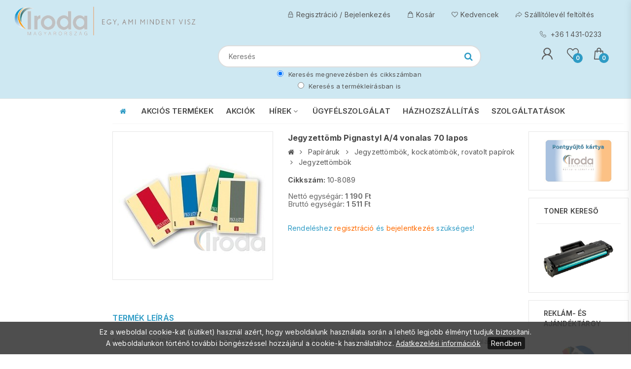

--- FILE ---
content_type: text/html; charset=UTF-8
request_url: https://www.irodamagyarorszag.hu/termek/jegyzettomb-pignastyl-a-4-vonalas-70-lapos-10-8089
body_size: 7921
content:
	<!doctype html>
<html lang="hu">
	<head>
		<meta charset="utf-8">
		<base href="https://www.irodamagyarorszag.hu/">
		<title>Irodaszer webáruház | Iroda Magyarország Kft. | Cégellátás, irodaellátás, gyors házhozszállítás országosan. | Irodaszer,papír írószer, irodatechnika,fénymásolópapír,toner,tintapatron,iratmegsemmisítő,vágógép,laminálógép,spirálozógép,mágnestábla,parafatábla,iratrendező</title>
		<meta name="viewport" content="width=device-width, initial-scale=1">
		<meta http-equiv="X-UA-Compatible" content="IE=edge,chrome=1">
		
		<!-- Favicon -->
		<link rel="apple-touch-icon" sizes="57x57" href="/favicons/apple-icon-57x57.png">
		<link rel="apple-touch-icon" sizes="60x60" href="/favicons/apple-icon-60x60.png">
		<link rel="apple-touch-icon" sizes="72x72" href="/favicons/apple-icon-72x72.png">
		<link rel="apple-touch-icon" sizes="76x76" href="/favicons/apple-icon-76x76.png">
		<link rel="apple-touch-icon" sizes="114x114" href="/favicons/apple-icon-114x114.png">
		<link rel="apple-touch-icon" sizes="120x120" href="/favicons/apple-icon-120x120.png">
		<link rel="apple-touch-icon" sizes="144x144" href="/favicons/apple-icon-144x144.png">
		<link rel="apple-touch-icon" sizes="152x152" href="/favicons/apple-icon-152x152.png">
		<link rel="apple-touch-icon" sizes="180x180" href="/favicons/apple-icon-180x180.png">
		<link rel="icon" type="image/png" sizes="192x192"  href="/favicons/android-icon-192x192.png">
		<link rel="icon" type="image/png" sizes="32x32" href="/favicons/favicon-32x32.png">
		<link rel="icon" type="image/png" sizes="96x96" href="/favicons/favicon-96x96.png">
		<link rel="icon" type="image/png" sizes="16x16" href="/favicons/favicon-16x16.png">
		<link rel="manifest" href="/favicons/manifest.json">
		<meta name="msapplication-TileColor" content="#000">
		<meta name="msapplication-TileImage" content="/favicons/ms-icon-144x144.png">
		<meta name="theme-color" content="#000">
		
		<meta name="keywords" content="irodaszer,irodaellátás,cégellátás,környezetbarát,toner,tintapatron,fénymásolópapír,másolópapír,pénztárgépszalag,thermoszalag,irodabútor,házhozszállítás,golyóstoll,ceruza,irodai szék,leporelló,írószer,iratmegsemmisítő,tintapatron,iratrendező,boríték,etikett,számítástechnika,reklámajándék,bélyegző,lam">
		<meta name="description" content="Iroda Magyarország Kft online irodaszer webáruház. Irodaszerellátás,cégellátás országosan! Gyors házhozszállítás! Irodaszerek,irodatechnikai eszközök,vizuáltechnika,prezentáció,számítástechnika,csomagolóanyagok,környezetbarát termékek,tisztítószerek,iratrendezés,létesítmény üzemeltetés,háztartási termékek,irodabútorok széles választéka! Forgalmazott márkáink: 3M,Fellowes,Esselte,Leitz,Apli,MAX,UNI,Zebra,Verbatim,SAX,HP,Xerox,Canon,Victoria,Maped,Stabilo,HSM,Logitech,Samsung,Bi-Office,Avery,Silverball,Donau,Pritt,Dahle,Rexel,Epson,Panasonic,Brother,Tesa,Staedtler,Faber-Castell,ICO,Rotring stb.">
		<meta NAME="robots" content="INDEX, FOLLOW">
		
		<meta property="og:site_name" content="Irodaszer webáruház | Iroda Magyarország Kft. | Cégellátás, irodaellátás, gyors házhozszállítás országosan. | Irodaszer,papír írószer, irodatechnika,fénymásolópapír,toner,tintapatron,iratmegsemmisítő,vágógép,laminálógép,spirálozógép,mágnestábla,parafatábla,iratrendező">
		<meta property="og:title" content="Irodaszer webáruház | Iroda Magyarország Kft. | Cégellátás, irodaellátás, gyors házhozszállítás országosan. | Irodaszer,papír írószer, irodatechnika,fénymásolópapír,toner,tintapatron,iratmegsemmisítő,vágógép,laminálógép,spirálozógép,mágnestábla,parafatábla,iratrendező" />
		<meta property="og:description" content="Iroda Magyarország Kft online irodaszer webáruház. Irodaszerellátás,cégellátás országosan! Gyors házhozszállítás! Irodaszerek,irodatechnikai eszközök,vizuáltechnika,prezentáció,számítástechnika,csomagolóanyagok,környezetbarát termékek,tisztítószerek,iratrendezés,létesítmény üzemeltetés,háztartási termékek,irodabútorok széles választéka! Forgalmazott márkáink: 3M,Fellowes,Esselte,Leitz,Apli,MAX,UNI,Zebra,Verbatim,SAX,HP,Xerox,Canon,Victoria,Maped,Stabilo,HSM,Logitech,Samsung,Bi-Office,Avery,Silverball,Donau,Pritt,Dahle,Rexel,Epson,Panasonic,Brother,Tesa,Staedtler,Faber-Castell,ICO,Rotring stb." />
		<meta property="og:url" content="https://www.irodamagyarorszag.hu/termek/jegyzettomb-pignastyl-a-4-vonalas-70-lapos-10-8089" />
					<meta property="og:image" content="https://www.irodamagyarorszag.hu/files/images/logo_white.png" />
				
		<!-- Google Fonts -->
        <link href="https://fonts.googleapis.com/css?family=Source+Sans+Pro:200,300,400,600,700,900" rel="stylesheet">
		
		<!-- Bootstrap -->
        <link rel="stylesheet" href="css/assets/bootstrap.min.css">

		<!-- Fontawesome Icon -->
        <link rel="stylesheet" href="fonts/font-awesome/css/font-awesome.min.css">

		<!-- Animate Css -->
        <link rel="stylesheet" href="css/assets/animate.css">

        <!-- Owl Slider -->
        <link rel="stylesheet" href="css/assets/owl.carousel.min.css?v=5.1.2">

        <!-- Custom Style -->
        <link rel="stylesheet" href="css/assets/normalize.css">
        <link rel="stylesheet" href="css/style.css?v=5.1.2">
        <link rel="stylesheet" href="css/assets/responsive.css">
		<link rel="stylesheet" media="screen" href="https://www.irodamagyarorszag.hu/css/ekko-lightbox.css?v=5.1.2">
		<link rel="stylesheet" media="screen" href="https://www.irodamagyarorszag.hu/css/ws-style.css?v=5.1.2">
		
		<!-- jQuery JS -->
        <script src="js/assets/vendor/jquery-1.12.4.min.js"></script>


		<script type="text/javascript">
			var pageBaseHref  = 'https://www.irodamagyarorszag.hu/';
			var baseurl = 'https://www.irodamagyarorszag.hu/';
			function loadMyPrices(pidlist,pidcount){ console.log('PRICES:OK'); }		</script>
		
	</head>

				<body id="template-body">
	<div id="keepalive" class="keepalive" style="display:none;"></div>
	<div id="info" class="info"></div>
	<div id="alertPopup"><div id="alertPopupPanel"><div id="alertPopupInnerPanel"></div></div></div>
	<div id="loading" class="loading"><img src="files/images/loading.gif" style="max-width:100px;"/></div>
	<!-- popup frame --><!-- popup frame -->				
	<!-- Preloader -->
	<div class="preloader">
		<div class="load-list">
			<div class="load"></div>
			<div class="load load2"></div>
		</div>
	</div>
	<!-- End Preloader -->
	<!-- Logo Area 2 -->
	<section class="logo-area2">
		<div class="container-fluid">
			<div class="row">
				<div class="col-md-12 col-lg-4">
					<div class="logo">
						<a href=""><img src="files/images/kepek/imao-logo-big.png" alt=""></a>
					</div>
				</div>
				<div class="col-md-12 col-lg-8">
					<div class="row mr15">
						<div class="col-12 pl0 txtRight">
							<!-- Top Bar 2 -->
							<section class="top-bar2">
								<div class="container-fluid">
									<div class="row">
										<div class="col-12">
											<div class="top-right text-right">
												<ul class="list-unstyled list-inline">
													
				<li class="list-inline-item" id="headMID1624">
				<a href="bejelentkezes"><img src="files/images/template/login.png" alt="Regisztráció / Bejelenkezés">Regisztráció / Bejelenkezés</a>			</li>
						<li class="list-inline-item" id="headMID1625">
				<a href="kosar"><img src="files/images/template/cart.png" alt="Kosár">Kosár</a>			</li>
						<li class="list-inline-item" id="headMID1626">
				<a href="kedvencek"><img src="files/images/template/wishlist.png" alt="Kedvencek">Kedvencek</a>			</li>
						<li class="list-inline-item" id="headMID161">
				<a href="szallitolevel-feltoltes"><img src="files/images/template/checkout.png" alt="Szállítólevél feltöltés">Szállítólevél feltöltés</a>			</li>
																<li class="list-inline-item" id="headMID161">
														<a href="tel:+3614310233">
															<img src="files/images/template/phn.png" alt="Iroda Magyarország Kft.">
															+36 1 431-0233														</a>			
													</li>
												</ul>
											</div>
										</div>
									</div>
								</div>
							</section>
							<!-- End Top Bar 2 -->
						</div>
						<div class="col-md-8 col-lg-8 padding-fix pl15">
							<form action="" class="search search-bar d-flex" role="search" onsubmit="return searchIt();">
								<input type="text" id="searchInputTop" name="searchtxt" placeholder="Keresés">
								<button type="button" onClick="searchIt();"><i class="fa fa-search"></i></button>
							</form>
														<div class="searchExtraPanel txtCenter pr15 mt5 fs12">				
								<label class="ml15 dpinlineblock mb5">
									<input class="mr5" name="searchParam_var" type="radio" value="1" checked> Keresés megnevezésben és cikkszámban
								</label>
								<label class="ml15 dpinlineblock mb5">
									<input class="mr5" name="searchParam_var" type="radio" value="2" > Keresés a termékleírásban is
								</label>
							</div>
						</div>
						<div class="col-lg-4 col-md-4 pr15">
							<div class="carts-area d-flex ">
								<div class="usr-box ml-auto">
																			<a href="bejelentkezes" data-toggle="tooltip" data-placement="top" title="Bejeletnkezes">
											<img src="files/images/template/user-icon.png" alt="Bejelentkezés" width="22">
										</a>
																	</div>
								<div class="wsh-box ml-4">
									<a href="kedvencek" data-toggle="tooltip" data-placement="top" title="Kedvencek">
										<img src="files/images/template/heart.png" alt="Kedvencek">
										<span id="countfavnum">0</span>
									</a>
								</div>
								<div class="cart-box ml-4">
									<a href="" data-toggle="tooltip" data-placement="top" title="Kosár" class="cart-btn">
										<img src="files/images/template/cart.png" alt="Kosár">
										<span id="bskPanel1prodNum">0</span>
									</a>
								</div>
							</div>
						</div>
					</div>
				</div>
				
				
			</div>
		</div>
	</section>
	<!-- End Logo Area 2 -->
	
	<!-- Cart Body -->
	<div class="cart-body">
		<div class="close-btn close-btn txtRight">
			<button class="close-cart"><img src="files/images/template/close.png" alt="">Bezár</button>
		</div>
		<div class="crt-bd-box">
			<div class="cart-heading text-center">
				<h5>
					Kosár
					<small><br></small>
				</h5>
			</div>
			<div id="bskPanelitemListLi">
	
</div>		</div>
	</div>
	<div class="cart-overlay"></div>
	<!-- End Cart Body -->
	
	<!-- Sticky Menu -->
	<section class="sticky-menu">
				<div class="container-fluid mt0">
			<div class="row">
				<div class="col-lg-5 col-md-5">
					<div class="sticky-logo">
						<a href="https://www.irodamagyarorszag.hu/nyitolap"><img src="files/images/imao-logo-big.png" alt="" class="img-fluid mt0"></a>
					</div>
				</div>
				<div class="col-lg-4 col-md-4" style="padding-top:12px;">
					<div class="src-box mt10">
						<div>
							<input type="text" id="searchInputSticky" name="searchtxtSticky" placeholder="Keresés">
							<button type="button" onClick="searchItSticky();"><i class="fa fa-search"></i></button>
						</div>
					</div>
					<div class="searchExtraPanel txtCenter pr15 mt5 fs11">				
						<label class="mb0 mr5"><input class="mr5" name="searchStickyParam_var" type="radio" value="1" checked> Keresés megnevezésben és cikkszámban</label>
						<label class="mb0"><input class="mr5" name="searchStickyParam_var" type="radio" value="2" > Keresés a termékleírásban is</label>
					</div>
					<div class="main-menu">
						<ul class="list-unstyled list-inline">
							
						</ul>
					</div>
				</div>
				<div class="col-lg-3 col-md-3 pr15">
					<div class="carts-area d-flex">
						<div class="usr-box ml-auto">	
															<a href="bejelentkezes" data-toggle="tooltip" data-placement="top" title="Bejeletnkezes">
									<img src="files/images/template/user-icon.png" alt="Bejelentkezés" width="22">
								</a>
													</div>
						<div class="wsh-box ml-4">
							<a href="" data-toggle="tooltip" data-placement="top" title="Wishlist">
								<img src="files/images/template/heart.png" alt="favorite">
								<span id="countfavnum2">0</span>
							</a>
						</div>
						<div class="cart-box ml-4">
							<a href="" data-toggle="tooltip" data-placement="top" title="Shopping Cart" class="cart-btn">
								<img src="files/images/template/cart.png" alt="cart">
								<span id="bskPanel2prodNum">0</span>
							</a>
						</div>
					</div>
				</div>
			</div>
		</div>
	</section>
	<!-- End Sticky Menu -->
	
	<!-- Menu Area 2 -->
	<section class="menu-area2">
		<div class="container-fluid">
			<div class="row">
								<div class="col-md-12 col-lg-10 offset-lg-2">
					<div class="main-menu pl15" style="border-bottom: 1px solid #f5f5f5;">
	<ul class="list-unstyled list-inline">
		<li class="list-inline-item"><a href="nyitolap"><i class="fa fa-home mainColor"></i></a></li>
				<li id="mmakciostermekek" class="list-inline-item"><a href="akciostermekek">AKCIÓS TERMÉKEK</a></li><li id="mmaktualisakciok" class="list-inline-item"><a href="aktualisakciok">AKCIÓK</a></li>					<li id="mmhirek"  class="list-inline-item"><a  href="hirek" >HÍREK <i class="fa fa-angle-down"></i></a>
						<ul class="dropdown list-unstyled">
																	<li id="mmhirek/sUni-Irasgyakorlo-meixner-fuzetek">
											<a href="hirek/sUni-Irasgyakorlo-meixner-fuzetek">SÜNI Írásgyakorló Meixner-füzetek</a>
										</li>
																			<li id="mmhirek/a-xerox-60-eves---ismerje-meg-a-papir-mogott-rejlo-orokseget">
											<a href="hirek/a-xerox-60-eves---ismerje-meg-a-papir-mogott-rejlo-orokseget">A Xerox 60 éves - Ismerje meg a papír mögött rejlő örökséget</a>
										</li>
																			<li id="mmhirek/hogyan-dolgozhatsz-egeszsegesebben">
											<a href="hirek/hogyan-dolgozhatsz-egeszsegesebben">Hogyan dolgozhatsz egészségesebben?</a>
										</li>
																			<li id="mmhirek/leitz-optimax-iratmegsemmisito">
											<a href="hirek/leitz-optimax-iratmegsemmisito">Leitz Optimax iratmegsemmisítő</a>
										</li>
																			<li id="mmhirek/kensington-online-katalogus">
											<a href="hirek/kensington-online-katalogus">Kensington online katalógus</a>
										</li>
															</ul>
					</li>
					<li id="mmkapcsolat" class="list-inline-item"><a href="kapcsolat">ÜGYFÉLSZOLGÁLAT</a></li><li id="mmaruatvetel-kiszallitas" class="list-inline-item"><a href="aruatvetel-kiszallitas">HÁZHOZSZÁLLÍTÁS </a></li><li id="mmszolgaltatasok" class="list-inline-item"><a href="szolgaltatasok">SZOLGÁLTATÁSOK</a></li>	</ul>
</div>
				</div>
			</div>
		</div>
	</section>
	<!-- End Menu Area 2 -->
	
	<!-- Mobile Menu -->
	<section class="mobile-menu-area">
		<div class="container">
			<div class="row">
				<div class="col-md-12">
					<div class="mobile-menu">
						<nav id="dropdown">
							<a href="https://www.irodamagyarorszag.hu/nyitolap"><img src="files/images/imao-logo.png" alt="" style="max-height: 36px;max-width: 100%;"></a>
															<a href="bejelentkezes">
									<span style="margin-top: 8px;">
										<img src="files/images/template/user-icon.png" alt="Bejelentkezés" width="16" style="margin: 0;float: left;margin-right: 5px;">  Bejelentkezés
									</span>
								</a>
														<!-- Main Navigation-->
<ul class="list-unstyled">
	<li>
		<div class="input-group">
			<input type="text" id="searchInputMobilMenu" name="searchtxtMobilMenu" placeholder="Keresés" class="form-control">
			<button type="button" onclick="searchItMobilMenu();" class="btn btn-primary"><i class="fa fa-search"></i></button>
		</div>
	</li>
	<li><a href="kat-list">KATEGÓRIÁK</a>
		<ul class="list-unstyled">
			<li><a href="papiraruk">Papíráruk</a></li><li><a href="iratrendezes--archivalas">Iratrendezés, archiválás</a></li><li><a href="iroszerek--iskolaszerek--rajzeszkozok">Írószerek, iskolaszerek, rajzeszközök</a></li><li><a href="irodaszerek">Irodaszerek</a></li><li><a href="irodatechnikai-gepek-es-kellekek">Irodatechnikai gépek és kellékek</a></li><li><a href="szamitastechnikai-es-mobil-eszkozok--kellekek">Számítástechnikai és mobil eszközök, kellékek</a></li><li><a href="vizualtechnika--prezentacio">Vizuáltechnika, prezentáció</a></li><li><a href="nyomtatok--tonerek--tintapatronok">Nyomtatók, tonerek, tintapatronok</a></li><li><a href="irodabutorok--irodai-ergonomia--kiegeszitok">Irodabútorok, irodai ergonómia, kiegészítők</a></li><li><a href="csomagolastechnika">Csomagolástechnika</a></li><li><a href="vagyon--es-munkavedelem">Vagyon- és munkavédelem</a></li><li><a href="egeszsegmegorzes">Egészségmegőrzés</a></li><li><a href="uzemeltetes">Üzemeltetés</a></li><li><a href="elelmiszerek--uditok--borok">Élelmiszerek, üdítők, borok</a></li><li><a href="swarovski-kristaly-ekszerek--disztargyak">Swarovski kristály ékszerek, dísztárgyak</a></li>		</ul>
	</li>
	<li><a href="akciostermekek">AKCIÓS TERMÉKEK</a></li><li><a href="aktualisakciok">AKCIÓK</a></li><li><a href="hirek">HÍREK</a></li><li><a href="kapcsolat">ÜGYFÉLSZOLGÁLAT</a></li><li><a href="aruatvetel-kiszallitas">HÁZHOZSZÁLLÍTÁS </a></li><li><a href="szolgaltatasok">SZOLGÁLTATÁSOK</a></li><li><a href="bejelentkezes" style="text-transform: uppercase;">Regisztráció / Bejelenkezés</a></li><li><a href="kosar" style="text-transform: uppercase;">Kosár</a></li><li><a href="kedvencek" style="text-transform: uppercase;">Kedvencek</a></li><li><a href="szallitolevel-feltoltes" style="text-transform: uppercase;">Szállítólevél feltöltés</a></li></ul>						</nav>
					</div>
				</div>
			</div>
		</div>
	</section>
	<!-- End Mobile Menu -->
			
							<!-- Single Product Area -->
			<section class="sg-product">
				<div class="container-fluid">
					<div class="row">
						<div class="col-md-3 col-lg-2 order-sm-first order-last mt0 mb15" id="leftBoxPanel">
																				</div>
						<div class="col-md-6 col-md-8">
							<div class="row">
								<div class="col-12">
									<div class="row">
										<div class="col-md-5">
											<div class="label-box ml15">						
																							</div>
																						<div class="sg-img">
												<!-- Tab panes -->
												<div class="tab-content">
																													<div class="tab-pane txtCenter fade show active " id="sg0" role="tabpanel">
																	<a href="https://www.irodamagyarorszag.hu/kepek/nagy/10-8089.jpg" data-title="Jegyzett&ouml;mb Pignastyl A/4 vonalas 70 lapos" data-toggle="lightbox" data-gallery="10-8089">
																																			<img src="https://www.irodamagyarorszag.hu/kepek/normal/10-8089.jpg" alt="Jegyzett&ouml;mb Pignastyl A/4 vonalas 70 lapos" class="img-fluid">
																	</a>
																</div>
																											</div>
												<div class="nav d-flex justify-content-center">
																									</div>
											</div>
										</div>
										<div class="col-md-7">
											<div class="sg-content">
																								<div class="pro-name mb15">
													<p class="mb5">Jegyzettömb Pignastyl A/4 vonalas 70 lapos</p>
													<div class="breadcrumb-box txtLeft">
														<ul class="list-unstyled list-inline">
															<li class="list-inline-item"><a href="https://www.irodamagyarorszag.hu/"><i class="fa fa-home"></i></a></li>
															<li class="list-inline-item"><i class="fa fa-angle-right"></i></li>
															<li class="list-inline-item"><a href="https://www.irodamagyarorszag.hu/papiraruk">Papíráruk</a></li><li class="list-inline-item"><i class="fa fa-angle-right ml5 mr5"></i></li><li class="list-inline-item"><a href="https://www.irodamagyarorszag.hu/jegyzettombok--kockatombok--rovatolt-papirok">Jegyzettömbök, kockatömbök, rovatolt papírok</a></li><li class="list-inline-item"><i class="fa fa-angle-right ml5 mr5"></i></li><li class="list-inline-item"><a href="https://www.irodamagyarorszag.hu/jegyzettombok">Jegyzettömbök</a></li>																													</ul>
													</div>
												</div>
												<div class="pro-numbers mb15">
													<div class="row">
																												<div class="col-12"><p class="txtLeft"><b>Cikkszám: </b>10-8089</p></div>
																																									</div>
												</div>
												<div class="pro-price">
																																<ul class="list-unstyled list-inline pricePanel">
																				<li class="list-inline-item oldPrice"></li>
																				<li class="list-inline-item">
																					<span>Nettó egységár:</span>
																					<span class="prodPrice10-8089_net">1 190</span> Ft																				</li>
																				<li class="list-inline-item">
																					<span>Bruttó egységár:</span>
																					<span class="prodPrice10-8089_gross">1 511</span> Ft																				</li>
																			</ul>
																														</div>
												<div class="colo-siz">
													<span class="mainColor fs14">Rendeléshez <a href="bejelentkezes" class="mainColor2">regisztráció</a> és <a href="bejelentkezes" class="mainColor2">bejelentkezés</a> szükséges!</span>												</div>
											</div>
										</div>
										<div class="col-md-12">
											<div class="sg-tab">
												<ul class="nav nav-tabs" role="tablist">
																											<li class="nav-item"><a class="nav-link active" data-toggle="tab" href="#pro-desc">Termék leírás</a></li>
																																																			</ul>
												<div class="tab-content">
													<div class="tab-pane fade show active" id="pro-desc" role="tabpanel">
														<p>fejben tűzött 70 lapos jegyzettömb, 80 grammos belívek, 4 féle borító: kék, zöld, szürke, piros (a szín nem választható)</p>
													</div>
																									</div>
											</div>
										</div>
										<div class="col-12 nopadding">
											<script src='https://www.google.com/recaptcha/api.js'></script>		<div id="irReqHolder" class="row">
			<div id="irReqHolderTitle" class="col-12" onclick="if($('#irReqPanel').is(':visible')){ $('#irReqPanel').slideUp(300);} else { $('#irReqPanel').slideDown(300);}">
				<i class="fa fa-info-circle mainColor" title="Információ kérés a termékről" alt="Információ kérés a termékről"></i> <b>Jegyzett&ouml;mb Pignastyl A/4 vonalas 70 lapos</b> <i>(10-8089)</i><br>Információ kérés a termékről!
			</div>
			<div id="irReqPanel" class="col-12" style="display:none;">
				<form action="" method="POST" style="width:100%">
					<div class="row">
						<div class="col-12">
							<input type="text" name="irName" class="form-control mb5" placeholder="Név" value="" required>
						</div>
						<div class="col-12">							
							<input type="email" name="irEmail" class="form-control mb5" placeholder="E-mail cím" value="" required>
						</div>
						<div class="col-12">	
							<textarea name="irInfoText" style="height: 93px;" class="form-control mb5" placeholder="Üzenet" required></textarea>
						</div>
						<div class="col-12 txtCenter">
							<!-- reCAPTCHA panel -->
							<script src='https://www.google.com/recaptcha/api.js'></script>
							<div class="g-recaptcha" data-sitekey="6Le1Xd8SAAAAACa7vw28rMVxJGLC6REMqNQfSxKA" style="float: right;margin-bottom: 15px;margin-top: 15px;"></div>
							<!-- reCAPTCHA panel -->
						</div>
						<div class="col-12 txtRight">
							<input type="hidden" name="irTermekKod" value="10-8089"> 
							<input type="hidden" name="irTermekNev" value="Jegyzett&ouml;mb Pignastyl A/4 vonalas 70 lapos">
							<input type="submit" class="btn btn-primary" name="infoReqBtn" value="ELKÜLD">
						</div>
					</div>
				</form>
			</div>
		</div>
													</div>
																			</div>
								</div>
															</div>
						</div>
						<div class="col-md-3 col-lg-2 mt0 mb15" id="rightBoxPanel">
												<div class="box row ml0 mr0">
												<div class="box-content col-12">
														<a href="https://www.irodamagyarorszag.hu/Pontgyűjtő-kártya-2"><img src="https://www.irodamagyarorszag.hu/files/img/banner/imao_pontgyujto_kartya_0_felirattal.jpg" border="0" width="253" /></a>						</div>
					</div>
									<div class="box row ml0 mr0">
													<div class="box-title col-12">Toner kereső</div>
												<div class="box-content col-12">
														<a href="https://www.nyomtasson.hu/" target="_blank"><img src="https://www.irodamagyarorszag.hu/files/img/toner.png" alt=""   /></a>						</div>
					</div>
									<div class="box row ml0 mr0">
													<div class="box-title col-12">Reklám- és ajándéktárgy</div>
												<div class="box-content col-12">
														<a href="http://reklamajandek.irodamagyarorszag.hu/termekek.php?mod=SEARCH0" target="_blank"><img src="https://www.irodamagyarorszag.hu/files/img/reklamajandek.jpg"   /></a>						</div>
					</div>
									<div class="box row ml0 mr0">
												<div class="box-content col-12">
														<div style="text-align: center;"><a href="https://www.irodamagyarorszag.hu/Urlapok" style="font-size: 26px; color: #000; background-color: #ffffff;">Űrlapok<br /></a></div>						</div>
					</div>
										</div>
					</div> 
				</div>
			</section>
			<!-- End Single Product Area -->
	
			
	<!-- Footer Area -->
	<section class="footer-top">
		<div class="container-fluid">
			<div class="row" style="justify-content: center;">
				<div class="col-xs-6 col-md-3 col-lg-2 mb25">
					<div class="f-contact">
						<h5>KAPCSOLAT</h5>
						<div class="f-add"><i class="fa fa-map-marker"></i> <span>Cím:</span> <a href="https://goo.gl/maps/BxvN2nn5U6ovvUJN9">2142 Nagytarcsa, Déri Miksa utca 8.</a></div>
<div class="f-email"><i class="fa fa-envelope"></i> <span>E-mail:</span> <a href="mailto:info@irodakft.hu">info@irodakft.hu</a></div>
<div class="f-phn"><i class="fa fa-phone"></i> <span>Telefon:</span> <a href="tel:+3614310233">+36 1 431-0233<br /></a></div>
<div class="f-phn"><i class="fa fa-mobile"></i> <span>Mobil:</span> <a href="tel:+36307491404">+36 30 749-1404<br /></a></div>
<div id="gtx-trans" style="position: absolute; left: 167px; top: 22.0959px;">
<div class="gtx-trans-icon"></div>
</div>					</div>
				</div>
				<div class="col-xs-6 col-md-3 col-lg-2 mb25">
					<div class="f-contact">
						<h5>NYITVATARTÁS</h5>
						<div class="f-contact">
<div class="f-add"><span class="f-add fwBold" style="color: #969696;">Hétfő - Csütörtök: 8-16h-ig</span></div>
<div class="f-add"><span class="f-add fwBold" style="color: #969696;">Péntek: 8-15h-ig</span></div>
<div class="f-add"><span class="f-add fwBold" style="color: #969696;">Szombat - Vasárnap: ZÁRVA</span></div>
</div>					</div>
				</div>
				<div class="col-xs-6 col-md-3 col-lg-2 mb25">
					<div class="f-contact">
						<h5>CÉGADATOK</h5>
						<div class="f-add"><i class="fa fa-angle-right mr10"></i> <span>Adószám:</span> <span style="color: #eaeaea;">14976232-2-13</span></div>
<div class="f-add"><i class="fa fa-angle-right mr10"></i> <span>Cégjegyzékszám:</span> <span style="color: #eaeaea;">13-09-150063</span></div>
<div class="f-add"><i class="fa fa-angle-right mr10"></i> <span>NAIH azonosító:</span> <span style="color: #eaeaea;">NAIH-60181/2012.</span></div>					</div>
				</div>
							<div class="col-md-3 col-lg-2 mb25">
				<div class="f-cat">
					<h5>Általános</h5>
						<ul class="list-unstyled"><li><a href="cegbemutato"><i class="fa fa-angle-right"></i>Cégbemutató</a></li><li><a href="hazhozszallitas"><i class="fa fa-angle-right"></i>Áruátvétel, házhozszállítás</a></li><li><a href="szolgaltatasaink"><i class="fa fa-angle-right"></i>Szolgáltatásaink</a></li><li><a href="ugyfelszolgalat"><i class="fa fa-angle-right"></i>Ügyfélszolgálat</a></li>						</ul>
				</div>
			</div>			<div class="col-md-3 col-lg-2 mb25">
				<div class="f-cat">
					<h5>Ászf és adatkezelés</h5>
						<ul class="list-unstyled"><li><a href="aszf"><i class="fa fa-angle-right"></i>Általános szerződési feltételek</a></li><li><a href="adatkezelesi-tajekoztato"><i class="fa fa-angle-right"></i>Adatkezelési tájékoztató</a></li>						</ul>
				</div>
			</div>			</div>
		</div>
	</section>
	
	<section class="footer-btm">
		<div class="container-fluid">
			<div class="row ml0 mr0">
				<div class="col-12 pl0 pr0 pb25">
					<div class="row">
<div class="col-8 col-md-3 txtCenter pt25"></div>
<div class="col-8 col-md-3 txtCenter pt25"><img src="https://www.irodamagyarorszag.hu/files/img/emi-tuv_tanusitasi-jel_9001-14001.jpg" alt="iso-9001" style="max-width: 100%; max-height: 200px;" border="0" width="200" /></div>
<div class="col-8 col-md-3 txtCenter pt25"></div>
</div>				</div>
			</div>
		</div>
	</section>
	
	<section class="footer-btm">
		<div class="container">
			<div class="row">
				<div class="col-12 txtCenter pt15 pb15">
					<p>Copyright &copy; 2023 IRODA MAGYARORSZÁG Kft. </p>
				</div>
			</div>
		</div>
		<div class="back-to-top text-center">
			<img src="files/images/template/backtotop.png" class="img-fluid">
		</div>
	</section>
	<!-- End Footer Area -->
	
	<section class="footer-bottom">
		<div class="container-fluid pt5 pb5">
			<div class="row">
				<div class="col-md-6"></div>
				<div class="col-md-6 text-md-right" style="color:#ccc;">
					Készítette: WBSS Dev kft.
				</div>
			</div>
		</div>
	</section>		<div id="addToComapreToastList"  class="addToComapreToastList"></div>	
	<div id="floatingLayerPanel"></div>
			
		<div class="site-backdrop"></div>
		
		<!-- Bootstrap -->
        <script src="js/assets/popper.min.js"></script>
        <script src="js/assets/bootstrap.min.js"></script>

        <!-- Owl Slider -->
        <script src="js/assets/owl.carousel.min.js?v=5.1.2"></script>

        <!-- Wow Animation -->
        <script src="js/assets/wow.min.js"></script>

        <!-- Price Filter -->
        <script src="js/assets/price-filter.js"></script>

        <!-- Mean Menu -->
        <script src="js/assets/jquery.meanmenu.min.js"></script>

        <!-- Custom JS -->
        <script src="js/plugins.js"></script>
        <script src="js/custom.js"></script>
		
		<script src="https://www.irodamagyarorszag.hu/js/ekko-lightbox.min.js?v=5.1.2"></script>
		<script src="https://www.irodamagyarorszag.hu/js/hnw_scripts.js?v=5.1.2"></script>
		<script src="https://www.irodamagyarorszag.hu/js/baskethandling.js?v=5.1.2"></script>
		<script src="https://www.irodamagyarorszag.hu/js/onready.js?v=5.1.2"></script>
		<script src="https://www.irodamagyarorszag.hu/js/suti.js?v=5.1.2"></script>
		
		
		<script type="text/javascript">
			$(document).on('click', '[data-toggle="lightbox"]', function(event) {
				event.preventDefault();
				$(this).ekkoLightbox({alwaysShowClose: true});
			});
		</script>
		
		<script type="text/javascript">
						$(function(){
				refreshBasketPanel(0);
				$('#mmtermek').addClass('active');
			});
					</script>
		
		<link rel="stylesheet" media="screen" href="https://www.irodamagyarorszag.hu/fonts/font-awesome/css/font-awesome.css?v=5.1.2">
	
		

<script type="text/javascript">
	
	$(function() {
		pageIsReady();
		function loadMyPrices(pidlist,pidcount){ console.log('PRICES:OK'); }		
			});
		
</script>
		
		
	</body>
</html><!-- END --><!--Page was generated in 0.041005 seconds-->

--- FILE ---
content_type: text/html; charset=UTF-8
request_url: https://www.irodamagyarorszag.hu/data/keepalive.php
body_size: 90
content:
{"data":"2025-11-28 11:35:03","u":0,"ck":"IRODA","mt":1764326103.989907}

--- FILE ---
content_type: text/html; charset=UTF-8
request_url: https://www.irodamagyarorszag.hu/data/basket/getsumbasket.php
body_size: 352
content:
{"bid":"0","prodNum":0,"prodCount":0,"transport_item":0,"transport_net":0,"transport_gross":0,"totalNettPrice":0,"totalNettExtraPrice":0,"totalGrossPrice":0,"totalGrossExtraPrice":0,"totalDRSCount":0,"totalDRSNet":0,"totalDRSGross":0,"deviza":"Ft","itemListLi":"<div class=\"cart-panel-empty w100 txtCenter\" style=\"color:#444;\">\u00dcres a kos\u00e1r!<\/div>\t\r\n\t\t\t\t\t\t\t<div class=\"cart-btm\">\r\n\t\t\t\t\t\t\t\t<!--0-->\r\n\t\t\t\t\t\t\t\t<p class=\"text-right\" style=\"text-transform: none;\">&nbsp;<\/span><\/p>\r\n\t\t\t\t\t\t\t\t<a href=\"kosar\">TOV\u00c1BB A KOS\u00c1RBA<\/a>\r\n\t\t\t\t\t\t\t<\/div>\r\n\t\t\t\t\t\t","favnum":0,"chkinfo":"","DRSDataLines":[]}

--- FILE ---
content_type: text/html; charset=utf-8
request_url: https://www.google.com/recaptcha/api2/anchor?ar=1&k=6Le1Xd8SAAAAACa7vw28rMVxJGLC6REMqNQfSxKA&co=aHR0cHM6Ly93d3cuaXJvZGFtYWd5YXJvcnN6YWcuaHU6NDQz&hl=en&v=TkacYOdEJbdB_JjX802TMer9&size=normal&anchor-ms=20000&execute-ms=15000&cb=ba2y3l6zt1k
body_size: 46187
content:
<!DOCTYPE HTML><html dir="ltr" lang="en"><head><meta http-equiv="Content-Type" content="text/html; charset=UTF-8">
<meta http-equiv="X-UA-Compatible" content="IE=edge">
<title>reCAPTCHA</title>
<style type="text/css">
/* cyrillic-ext */
@font-face {
  font-family: 'Roboto';
  font-style: normal;
  font-weight: 400;
  src: url(//fonts.gstatic.com/s/roboto/v18/KFOmCnqEu92Fr1Mu72xKKTU1Kvnz.woff2) format('woff2');
  unicode-range: U+0460-052F, U+1C80-1C8A, U+20B4, U+2DE0-2DFF, U+A640-A69F, U+FE2E-FE2F;
}
/* cyrillic */
@font-face {
  font-family: 'Roboto';
  font-style: normal;
  font-weight: 400;
  src: url(//fonts.gstatic.com/s/roboto/v18/KFOmCnqEu92Fr1Mu5mxKKTU1Kvnz.woff2) format('woff2');
  unicode-range: U+0301, U+0400-045F, U+0490-0491, U+04B0-04B1, U+2116;
}
/* greek-ext */
@font-face {
  font-family: 'Roboto';
  font-style: normal;
  font-weight: 400;
  src: url(//fonts.gstatic.com/s/roboto/v18/KFOmCnqEu92Fr1Mu7mxKKTU1Kvnz.woff2) format('woff2');
  unicode-range: U+1F00-1FFF;
}
/* greek */
@font-face {
  font-family: 'Roboto';
  font-style: normal;
  font-weight: 400;
  src: url(//fonts.gstatic.com/s/roboto/v18/KFOmCnqEu92Fr1Mu4WxKKTU1Kvnz.woff2) format('woff2');
  unicode-range: U+0370-0377, U+037A-037F, U+0384-038A, U+038C, U+038E-03A1, U+03A3-03FF;
}
/* vietnamese */
@font-face {
  font-family: 'Roboto';
  font-style: normal;
  font-weight: 400;
  src: url(//fonts.gstatic.com/s/roboto/v18/KFOmCnqEu92Fr1Mu7WxKKTU1Kvnz.woff2) format('woff2');
  unicode-range: U+0102-0103, U+0110-0111, U+0128-0129, U+0168-0169, U+01A0-01A1, U+01AF-01B0, U+0300-0301, U+0303-0304, U+0308-0309, U+0323, U+0329, U+1EA0-1EF9, U+20AB;
}
/* latin-ext */
@font-face {
  font-family: 'Roboto';
  font-style: normal;
  font-weight: 400;
  src: url(//fonts.gstatic.com/s/roboto/v18/KFOmCnqEu92Fr1Mu7GxKKTU1Kvnz.woff2) format('woff2');
  unicode-range: U+0100-02BA, U+02BD-02C5, U+02C7-02CC, U+02CE-02D7, U+02DD-02FF, U+0304, U+0308, U+0329, U+1D00-1DBF, U+1E00-1E9F, U+1EF2-1EFF, U+2020, U+20A0-20AB, U+20AD-20C0, U+2113, U+2C60-2C7F, U+A720-A7FF;
}
/* latin */
@font-face {
  font-family: 'Roboto';
  font-style: normal;
  font-weight: 400;
  src: url(//fonts.gstatic.com/s/roboto/v18/KFOmCnqEu92Fr1Mu4mxKKTU1Kg.woff2) format('woff2');
  unicode-range: U+0000-00FF, U+0131, U+0152-0153, U+02BB-02BC, U+02C6, U+02DA, U+02DC, U+0304, U+0308, U+0329, U+2000-206F, U+20AC, U+2122, U+2191, U+2193, U+2212, U+2215, U+FEFF, U+FFFD;
}
/* cyrillic-ext */
@font-face {
  font-family: 'Roboto';
  font-style: normal;
  font-weight: 500;
  src: url(//fonts.gstatic.com/s/roboto/v18/KFOlCnqEu92Fr1MmEU9fCRc4AMP6lbBP.woff2) format('woff2');
  unicode-range: U+0460-052F, U+1C80-1C8A, U+20B4, U+2DE0-2DFF, U+A640-A69F, U+FE2E-FE2F;
}
/* cyrillic */
@font-face {
  font-family: 'Roboto';
  font-style: normal;
  font-weight: 500;
  src: url(//fonts.gstatic.com/s/roboto/v18/KFOlCnqEu92Fr1MmEU9fABc4AMP6lbBP.woff2) format('woff2');
  unicode-range: U+0301, U+0400-045F, U+0490-0491, U+04B0-04B1, U+2116;
}
/* greek-ext */
@font-face {
  font-family: 'Roboto';
  font-style: normal;
  font-weight: 500;
  src: url(//fonts.gstatic.com/s/roboto/v18/KFOlCnqEu92Fr1MmEU9fCBc4AMP6lbBP.woff2) format('woff2');
  unicode-range: U+1F00-1FFF;
}
/* greek */
@font-face {
  font-family: 'Roboto';
  font-style: normal;
  font-weight: 500;
  src: url(//fonts.gstatic.com/s/roboto/v18/KFOlCnqEu92Fr1MmEU9fBxc4AMP6lbBP.woff2) format('woff2');
  unicode-range: U+0370-0377, U+037A-037F, U+0384-038A, U+038C, U+038E-03A1, U+03A3-03FF;
}
/* vietnamese */
@font-face {
  font-family: 'Roboto';
  font-style: normal;
  font-weight: 500;
  src: url(//fonts.gstatic.com/s/roboto/v18/KFOlCnqEu92Fr1MmEU9fCxc4AMP6lbBP.woff2) format('woff2');
  unicode-range: U+0102-0103, U+0110-0111, U+0128-0129, U+0168-0169, U+01A0-01A1, U+01AF-01B0, U+0300-0301, U+0303-0304, U+0308-0309, U+0323, U+0329, U+1EA0-1EF9, U+20AB;
}
/* latin-ext */
@font-face {
  font-family: 'Roboto';
  font-style: normal;
  font-weight: 500;
  src: url(//fonts.gstatic.com/s/roboto/v18/KFOlCnqEu92Fr1MmEU9fChc4AMP6lbBP.woff2) format('woff2');
  unicode-range: U+0100-02BA, U+02BD-02C5, U+02C7-02CC, U+02CE-02D7, U+02DD-02FF, U+0304, U+0308, U+0329, U+1D00-1DBF, U+1E00-1E9F, U+1EF2-1EFF, U+2020, U+20A0-20AB, U+20AD-20C0, U+2113, U+2C60-2C7F, U+A720-A7FF;
}
/* latin */
@font-face {
  font-family: 'Roboto';
  font-style: normal;
  font-weight: 500;
  src: url(//fonts.gstatic.com/s/roboto/v18/KFOlCnqEu92Fr1MmEU9fBBc4AMP6lQ.woff2) format('woff2');
  unicode-range: U+0000-00FF, U+0131, U+0152-0153, U+02BB-02BC, U+02C6, U+02DA, U+02DC, U+0304, U+0308, U+0329, U+2000-206F, U+20AC, U+2122, U+2191, U+2193, U+2212, U+2215, U+FEFF, U+FFFD;
}
/* cyrillic-ext */
@font-face {
  font-family: 'Roboto';
  font-style: normal;
  font-weight: 900;
  src: url(//fonts.gstatic.com/s/roboto/v18/KFOlCnqEu92Fr1MmYUtfCRc4AMP6lbBP.woff2) format('woff2');
  unicode-range: U+0460-052F, U+1C80-1C8A, U+20B4, U+2DE0-2DFF, U+A640-A69F, U+FE2E-FE2F;
}
/* cyrillic */
@font-face {
  font-family: 'Roboto';
  font-style: normal;
  font-weight: 900;
  src: url(//fonts.gstatic.com/s/roboto/v18/KFOlCnqEu92Fr1MmYUtfABc4AMP6lbBP.woff2) format('woff2');
  unicode-range: U+0301, U+0400-045F, U+0490-0491, U+04B0-04B1, U+2116;
}
/* greek-ext */
@font-face {
  font-family: 'Roboto';
  font-style: normal;
  font-weight: 900;
  src: url(//fonts.gstatic.com/s/roboto/v18/KFOlCnqEu92Fr1MmYUtfCBc4AMP6lbBP.woff2) format('woff2');
  unicode-range: U+1F00-1FFF;
}
/* greek */
@font-face {
  font-family: 'Roboto';
  font-style: normal;
  font-weight: 900;
  src: url(//fonts.gstatic.com/s/roboto/v18/KFOlCnqEu92Fr1MmYUtfBxc4AMP6lbBP.woff2) format('woff2');
  unicode-range: U+0370-0377, U+037A-037F, U+0384-038A, U+038C, U+038E-03A1, U+03A3-03FF;
}
/* vietnamese */
@font-face {
  font-family: 'Roboto';
  font-style: normal;
  font-weight: 900;
  src: url(//fonts.gstatic.com/s/roboto/v18/KFOlCnqEu92Fr1MmYUtfCxc4AMP6lbBP.woff2) format('woff2');
  unicode-range: U+0102-0103, U+0110-0111, U+0128-0129, U+0168-0169, U+01A0-01A1, U+01AF-01B0, U+0300-0301, U+0303-0304, U+0308-0309, U+0323, U+0329, U+1EA0-1EF9, U+20AB;
}
/* latin-ext */
@font-face {
  font-family: 'Roboto';
  font-style: normal;
  font-weight: 900;
  src: url(//fonts.gstatic.com/s/roboto/v18/KFOlCnqEu92Fr1MmYUtfChc4AMP6lbBP.woff2) format('woff2');
  unicode-range: U+0100-02BA, U+02BD-02C5, U+02C7-02CC, U+02CE-02D7, U+02DD-02FF, U+0304, U+0308, U+0329, U+1D00-1DBF, U+1E00-1E9F, U+1EF2-1EFF, U+2020, U+20A0-20AB, U+20AD-20C0, U+2113, U+2C60-2C7F, U+A720-A7FF;
}
/* latin */
@font-face {
  font-family: 'Roboto';
  font-style: normal;
  font-weight: 900;
  src: url(//fonts.gstatic.com/s/roboto/v18/KFOlCnqEu92Fr1MmYUtfBBc4AMP6lQ.woff2) format('woff2');
  unicode-range: U+0000-00FF, U+0131, U+0152-0153, U+02BB-02BC, U+02C6, U+02DA, U+02DC, U+0304, U+0308, U+0329, U+2000-206F, U+20AC, U+2122, U+2191, U+2193, U+2212, U+2215, U+FEFF, U+FFFD;
}

</style>
<link rel="stylesheet" type="text/css" href="https://www.gstatic.com/recaptcha/releases/TkacYOdEJbdB_JjX802TMer9/styles__ltr.css">
<script nonce="4nSKcQZz1p-MAl6eWha30A" type="text/javascript">window['__recaptcha_api'] = 'https://www.google.com/recaptcha/api2/';</script>
<script type="text/javascript" src="https://www.gstatic.com/recaptcha/releases/TkacYOdEJbdB_JjX802TMer9/recaptcha__en.js" nonce="4nSKcQZz1p-MAl6eWha30A">
      
    </script></head>
<body><div id="rc-anchor-alert" class="rc-anchor-alert"></div>
<input type="hidden" id="recaptcha-token" value="[base64]">
<script type="text/javascript" nonce="4nSKcQZz1p-MAl6eWha30A">
      recaptcha.anchor.Main.init("[\x22ainput\x22,[\x22bgdata\x22,\x22\x22,\[base64]/MjU1OmY/[base64]/[base64]/[base64]/[base64]/bmV3IGdbUF0oelswXSk6ST09Mj9uZXcgZ1tQXSh6WzBdLHpbMV0pOkk9PTM/bmV3IGdbUF0oelswXSx6WzFdLHpbMl0pOkk9PTQ/[base64]/[base64]/[base64]/[base64]/[base64]/[base64]/[base64]\\u003d\x22,\[base64]\\u003d\\u003d\x22,\[base64]/w7pOF0pnGMKpw6F9EMK+w7p3LWZ2AzLDlXo6RcOlwppxwpLCr0PCjMODwpFqTMK4b1hnM14ewo/DvMOfVMKaw5HDjBxvVWDCiWkewp9ew6HClW94UAhjwrrCqjsSVnwlAcO2J8Onw5kcw6TDhgjDmUxVw7/DvSU3w4XCpisEPcOxwr9Cw4DDj8OOw5zCosK9D8Oqw4fDrkMfw5Fww4B8DsKMDsKAwpAJdMOTwooAwpQBSMOzw7w4Fz3Dg8OOwp8ow5wiTMKFC8OIwrrCmcOIWR1wYj/CuTLCnTbDnMKaYsO9wp7ClMOPBAILNw/[base64]/CgcOrDsKvY8KvwqrCoz7CocKsdMKaNXw1w6DDk8KYw44SM8KQw4fCtS3DlsKWM8Kiw5psw73CiMOmwrzClSc2w5Qow5zDqcO6NMKjw7zCv8KubcOPKAJHw4xZwpxpwq/DiDTCj8OGNz0cw5LDmcKqbiALw4DCrsO1w4AqwpHDucOGw4zDv016e2jCrhcAwoTDvsOiET/CtcOORcK5DMOmwrrDjjt3wrjCv1w2HX7Dk8O0eVF5dR9XwolBw5NRIMKWesKCXzsIODDDqMKGRRczwoE3w6t0HMOyQEM8wqnDvTxAw5nCu2JUwpfCkMKTZDZmT2csJR0VwqbDkMO+wrZ6wrLDiUbDpsKIJMKXD0PDj8KOd8KqwobCiCPCv8OKQ8KUXH/CqRjDgMOsJAnCsDvDs8Kvb8KtJ18vflZsNmnCgMKCw78wwqVEBBFrw4bCkcKKw4bDpsKaw4PCghQJOcOBBC3DgAZ0w7vCgcOPa8O5wqfDqSzDn8KRwqR0NcKlwqfDlMOdeSgrQcKUw6/[base64]/DpsK3L3Npc8K8EMOyHlEIDAEaw6QVOVbDgXRJLFV4DMOTcA7CkcOuwrHDpjZAUcKOZQnCiyLDssKJcnZVwpZBJnzCvkw4w7LDnFLDtMK4bRPCnMKSw68UJsOdPcOgbDHChhcfwofDjx/DvcOgw5HDuMKQDHFXwqgCw5sdE8KwNcO3wrDCpEBtw57CrS5KwoHDrxrCkG8VwqYxe8O9YMKYwpkTAz3DrTY8AMK7IlLCmsKLw58cwqZ0w4QWwrLDksK7w6bCt2DDsWlpOcOYaVZofn/[base64]/Cv8Klw6zDskXDjSvDkcOVYgVRHSHCkMOvw7zCrULDv3YOcQXDk8KkHMOiwrFqZsK5wqjDi8KAKcOoZ8OJwrE4wp5vw7lbwp7CnkTClVg+FMKNw4FWwqoRNnZPwoQvwq/Cv8O9wrDDo3x1asKJw4nCrWR7wpXDucO8eMOQVVnCii/DlXrCmcKIUR7Dn8Ozd8Ovw51FTAQPSRfDh8OnbDTDiGsiOxJSLg/Cn2vDrcOyL8OxG8OQU1fCpGvChQPDqQhxw70NGsOteMKPw6/CiE0sFH3Cg8KRJyABw6ZpwoYlw7QjcHYvwrcXKlTCoRnDt0NUwqjCgMKBwocbwqHDrcO/R3c3UMKHdMOVwolXYsOsw7JZDVIaw6LCqT0SfsO0Y8K/[base64]/DmcOBHg8Yw6HDukRJSCHCisOhO8ORFCshaMKxPcKXY3U2w48tHifCkw7DvlzChsKGOcOxDMKRw5lhdU80wq9ZH8OdcA0+YC/CoMOuw7ALGGpLwoUQwrDDkhHDg8OSw7jDhmAQKyshdDU3w6Bpwr95w7McE8O/[base64]/DusOTw48Ow5h5LRcDGMOnPMK9w57DuMO8wq3Cq8Okw5fClnvDqMK0w6VdBDfDjE/[base64]/CscOUw7MQw57DtsKaw4hsWsKuw6fDiMKjwq/Ctmh1w6HCsMKgf8K8YMKgw6zCpsO9S8O4YgEmSAnCsxkvw7Z6wqPDjUjDrT7CtsOPw4LDvSHDqsOITgXCrEh7woIlccOmKkLDun7Cj3dVN8OpCzXCgCwzw6zChwNOwoLCjA/DvHZVwoJAVUcMwrchwox2bAXDt1NHecO4w5ERwrnDk8KgHcKgZMKyw53DssOoVGpkw4TDgsKvw4FHwpDCrDnCo8Osw5Riwrxbw4rDsMO/[base64]/DsVl1HEMpCGjDpsOjKsOhK8OAw73DtmPDgcK3RsKZw7gQecOoY2nCl8KIAE1kHcOFVUnDhMKoWTDCmMOkw5TDisOlMcO/[base64]/DpwnDscOBwqjCqMOHSMKjw7Y9G8OOcMK7FsOOIsKUw5www4gAwojDpMKswp8xUcKvwrvDtn80OsK4w5Rbwoolw7NYw7YqYMKSF8OpJcONIR4KaR8tIw/DoBzDuMKGBsOIw7dTaDBlIMOfwr/DnzTDhHtyBcKnwq3CuMOdw4HDu8KGKsO6wo/[base64]/CvUkMwrcQw6h2w5vDvQnDsSzDvcKeOXl9w7TDssOow7fCoDbDqMKdWMOgwoB2wq06AT1+T8Klw4/DpsOywp7CtcKaOMOXdRTCnx5/wpzCrMO/KMKKwottwpl0F8Ohw7l2aVbCv8O4wq9uQcK7ICHCi8O/[base64]/DncKpwrvDh1/[base64]/CggzCrgV4w5bCmAHDl8KEwqEpSMKtwrLDnzrCj2/DkMK7wr8kV2k2w7s4woQ0WMOOAcOywprCpAPCjGTDgcObSyV3dsKhwrHDucOcwpXDjcKUDxQ0RyjDiwTDscOmfCwLZcOxJMOkw4TCmMKNKcK8w5lUe8KCwqltLcOlw4HDmglAw5nCrcKSYcO/wqUswq96w5nCuMOIR8KVwpR9w5LDqsOeKF/[base64]/CkzsbwovDlMORw4cOw5DDqlxGw4jCgMKJf8OWOjE6XnQWw7XDkzvDlmxAbSzDgMOpa8Kvw6IKw6NSM8OUwpbDkAbDrzt4w4oJXMOJRsK/wobClQ9hwoV1JDrDvcKkwqnDq33Do8K0wr5Pw6BPSHfCqjA5b3PDjXXCmMKsWMOzNcK2w4HCvsKjwrlnAcOJwp1IZ0nDpsK/[base64]/[base64]/[base64]/DrWnCrRhGwoFSZsK0Ek1rTcONw6rCj3Bvw71Nw73DjlxXw5jCrjUwcB/DgcOyw4Y/AMO9w4zCpMKdwq5JMH3DkE0rLXMFXsOcLEhYXHjCkcOjTiFcZU5uwoDDvcKswqXCvsOhICA7LsKSwqEBwpkCw5/DhsKiIybCpRFuf8OiXz/DksOcIQfDq8KNIcKowr1dwpzDhzbCgl/ChkPCvX7Cn0zDhcK6Njkuw493w7AqJ8K0TcK0GQ1VZxLCpBnDrQbDjWvDiHXClcKvwocPw6TCqMKjKQ/[base64]/DtsKdBHrDjsKPFR8uwro6w6NGSTXCl8OUNX7DkgcOJmwwfQQvwoxvGh/DthbDv8KWDShyEMKYFMK3wpZicCPDiFbCinIuw6wqRVnDnsOWwpLDuzzDjsKIUsOMw6k9OBB5FTvDnBx2wpnDrMKJHR/DhcO4Ok48YMO7wrvDhsO/w4LCuAvDssOiMWjDm8K7w6gJwrLCizbCncOANMOCw4gjBXEzwqPCoD0UQxzDhAIcQDxJw6MLw4XDrsOaw40sOTwxFQwjwpzDrU3CtCAWJcKSKATDq8O3SCTDpBnDosKyGxplWcOfw53DnmYcw7bClMOxK8OTwr3Cl8OFw7Ngw5bDhMKpBhDCnUR6wp3DqcOGw5AyVF/[base64]/URPChEzCnDE9wpt0wojDqsKSwp3CvMO5OBkAwow7R8OHfVI0VgzCmFUYSzVTwpFvaElJQXh/eEEVLxksw583I2DCq8OGdMOkwqrDsRPDpcO1HcO9X357wpHDvMODQhxRw6cbQcKgw4XCqyXDrcKMcSrCicKqw7/DrsOew64+woPCjsOnUndOw6PCs2vChifDuGMtZz0fRhMIw7nCr8OvwrZNw7HDssK4MHzDq8KuV0rCkFHDhW7DpiFXw4AYw4fCmi9Hw6rChSVONnTCo3IXRmjCrB8iw6jCksOHCsOgwofCtcK9EMOoGMKJwqBRwpBiwqTCqiPCtxc/wofClQVnw6jCszTDrcK5P8OzSFxCO8K9CRcGwrHCvMO3w4V/G8KvHELClT/[base64]/TsKxw7wkAiDCmcOXPsOvM8KffMOtD8OHw5/CnHXCs2/[base64]/DnMKrbxNzw7nCpFnChS3DrcK0OwURwrLCjk80w7/Cpyt1RgjDncObwoMZwrfCqcOTwrwJw58dOMO7w7PCuG/Dg8OXworCrsO5wrtuw5EuWSbDkDVIwop+w7tGKyTCpQkfAsO/Sjs5eyfDmcKtwpXConrCksO/w71ZBsKEDcK/woQ1w5TDgsKYTsKow7oew6MAw41ZXlHDjANKwrcgw4srwpvDlMO8IcOIw4LDuA4bwrMZUsO2Gl7CohNOwroSJl5Kw4bCq1xwAMKndcONYsKpCcOXXE7CsynDkcOsGcOOBirCqm/Cn8KfSMOmw4cJTMOdYsKTw57CisOlwpEWfsOdwqfDoQDCocOlwqfCi8ONOlAHPALDkETDvg0VScKkIQPDjMKBw7sVPh8zw4TCg8KAfG/CsnNcw7DDiCtIaMKBVMO8w5RWwqoHVy8Mw5TDvRvCrsKcW08SfEYIHn/Dt8OhTTTChjvCqX1hXcOew5jDmMKNQjE5wpJVwozDti83Rh3Cu1MgwpBIwoJneEQON8O0worCisKZwoQgw5/[base64]/alZrwoRNFsKXw5xqwqbDgTFfwr5IWsKPITx9wqHDrcOAacOTw78tMl00G8KlCFbDnzFXwrrDtMOebnPCuDjCoMOXJsKeTsK8TMOKwqfCgAEhwqVEwrbDv3PCncOBCsOVwpzDkcOPw5dVwrkYw4NgEmzDoMOpZsKqT8KQRHLDkgTDg8KJw4/CqkcSwp1HwpHDjcK4wrUowrfCmcOfa8KRTsO8YsKrUy7Dl1lJw5XDuF9wDXXCmsOoXGdrMMOaHsOyw65wS2bDncK3eMOgczTDrETCicKKw7zCjGZxwqE5wp9Gw4DDkBXCscKTOzE5wqA4woHDlcK+woLDlcO/wphcwoXDoMKhwpDDosKGwrXDlh/CqlhsDjZ5woHChcOYwrc2F10efiXDmQUwJcK3w5UewoXDg8KKw4fDnsO+w7w7w6MaAsORwpABwo1rGMOqw5bCriHCisKYw7nDhMOCDsKnWcO9wrBrC8OnXcO1UVfDn8Kww4/Cvz7CrMKXwpw0wrDCrcKKw5rCtnVrwqbDjMOGAcOTZ8OwPcOAA8OVw4dswrPClcOpw7rCpcOAw7/Dg8OGacKkwpc4w5ZxKMKiw6UzwprDtSQaZ3orw7lRwopEEyFZfcOCwpTCp8Ktw7LDgwDDhBgcBMKGfsO6ZMKow6zCrsOxeDvDmE16FTTDkcOsHMK0D38FUMObHkrDs8O8NMK7wp7CgsOVMsOCw4LDqmrDpATCnWnCg8Ovw6LDuMKwYGk/JVdoAB7CsMO2w7/CosKkwr/DqMOJYsKWDg9AKF8RwpgAV8OEEB3DgcObwqk6w5zDikYRw5LCocK9w4jDlxXDv8OvwrfDpMOswr1Tw5VtN8KYw4/DusKQFcOaHMKpwp7Ch8O8OXPCphPDuF/DocO9w4B8CG5fGMKtwoAfLMKQwpTDssOcfhzCoMOJScOtwrnDq8KBbsK7ajBZXXXCkMKtfsO4fGRkw4DCpCkyFsOOPFdjwq7DgcOua37CpMKzw5pyGMKTc8Ohwr5Nw7ZRQsOMw50+EwFHZDJzcwDCh8KFJMK5Gw3DmcKXKsKOZn1Zwp/[base64]/DucKQS2LDkn0yCQwBwqcGC8KYw4DDpMOIW8KcWxRHewoRwqRKw57ClcK6JH5IBcKpwqE5w69aZkVRGjfDn8OKTwE/eR7DpsODwprDmhHCjMKhdFprCA3DlcOVJgLCocOaw6XDviHDpQUAfsKAw4hUw5TDjzgiwqDDrVN1IsO0w5tuw6t2w6xmScODbcKANMOKVMK8woImwpAswossBMO6MsOMFMOJw4zCv8O+woLDoDJ8w4/Dl0EdL8OgCsKYSMKqfMOdChJZVcOJwojDocO9wpHCucK7T3ZGXsKlcVoMwpXDlsKswoXCgsKHG8O/Ug9KZC0taWl6CsOwbMKSw5/CmsKHwqYIwojCk8Ogw5pzcMOQdsKVf8OSw5IUw4LCi8O/w6PDpcOjwrFcOE7CpQjCkMOeS0nCqsK1w4zCkT/[base64]/wo0NXcKec3dSw7pYVGlxwqzCnMOKWcKMCC/DpmrCqsKQwoPCkjFLw4fDs3PDuUEoBQHDg0IKRzTCrcOANMOdw500w5kSw74CTmleFWPDkcKRw67CsThew7vCpA7DmA3DpsKTw5gXClYvX8Kaw7TDn8KNSsO1w55IwqoLw4RGQsKPwrR5w5IRwoteW8OAFT5/VMKFw6wOwo7Ct8O0woMow7nDqg/DnR/CtMOtXH9iIsOebsK2DFQSw75uwrBRw4oRwpEuwrnCliHDiMOOd8ONw7tow7DCkcOtXsK0w6bDqS5yfgDDnwLCh8KYGcKdFsOYIgcRw4wCw7XDn14CwrnDmkhjc8OWPEXCjMOoDcOwa2FFGMOiw6dAwqIfw5PDoUHDui1Xw7IPTmLCtsOawo/DpcKXwrwWRXkzw4lVw4/Cu8Ovw4t4wp4twrDCkWM+w6gxw4tSw4Zjw4hmw77Dm8KAJk/[base64]/[base64]/[base64]/DlxMtw7QtdMKWwo7DvsK1wqFwwpp9PGnCtmLCrAnDu0/CtR9Jwo0JImQ+IFk7w6MZUsOWw4zDj2HCv8OoJDTDmXjCmVLDgHVWQBxnZwhyw7Y4VsOnRMO+w4FBbEDCrMORw4vDiBrCr8O3cgRLAhrDj8KIwpYyw5Y+w47DhlZPC8KKSMKeZVXDqG8WwqrDqcO1w44Nwr0ZYcOFw6Maw4NgwqJGf8O1wq7Cu8K/PMOJUFTClzZ7w6jCkx/DrMOOw6YWG8Kiw4XCnw4xG1rDrGZpE0nDpn5lw4XCmMOIw7x9Ri4VAcKYwo/[base64]/DiMOXd8OzwqnDvDXCkcOqw4TDocKpPyNowqXCmMKCwrVpwrd9G8OJNMOCccO2w6BMwrPDqTPCr8OuEhjClDPCr8KyZx7CgMOURcOvwozCmsOvwrQmwr5beC/Co8OhNAALwpLCjlfCq1/DnWUMEi1XwpjDuUofPmPDkxbDr8OEcgNFw49hDygracOBf8OjJFXCm3rDjMOQw4Z7wp0eXV1pw4AWw7zCpB/[base64]/ClMKuwrkgw6jCilvDmMKcwoDCqsObwqLCsMKgUMOUBMO3ZWIMwrcCwotSIQzCqULCpjzCkcO3w5FZUsK0CFsYwqUfG8OFPCIFwoLCqcKNw7/CuMKww5cRX8OFwprDlULDrMOSXMOmEyjCoMOKXwvCrMKOw4l7wpTCmsO9wrcjFhLCt8KoQCU2w7TCnyJhw4TDnzxEcm0Cw6BQwppmQcOWJ1PCqX/Dj8OjwpfChg1lw4zDm8KBw6jCgMOdVsOVAmvCrcK4wrHCscOkw6BowpfCgwkCVAtRw6bDv8KaDAIiGsKJw5FFUGnCn8OqNmLCrkMZw7sww5R+w5heSw88wr/Cs8KmYTPDoxkGwqHCuhtxe8K4w4PCrMKqw6pgw4NpcsOBN3TCvBnDn0wgGMKGwq0Yw47DnCh/w6BiQ8Ktw6XClsKiDGDDjHxcwrHCllhuw7RHbUXDqirDgsORw4HCkVbDnSnDqTwnb8Kww47DicKVw5nCsXw/w5rDgMO6SgvCrcOgw4DCjMOSdxQrwobDiTxVFQoAw6bDi8KLwrvCrUFJJ2XDigTCl8KgAcKfPCR+w6zDpsKKCMKRwp5Cw7l/wrfCqWPCq0kxFCzDvMKGUcKcw58Uw5XDh3LDs3wRwojCjEfCvcKQBFsqFCZUb0vClnohw63Ds0bDn8OYw5jDkgzDssO+bMKowpDCp8OKZ8ONLxfCqAh3IMKyRHjDjMO7fsKNEcKqw7HCv8KWwo8twqvCo1bCuBNVfWlgXV7Dg2nDnMOTVcOsw4LChsKkw7/CicO+wqNZb0Y9OhIGVlkkPsOpwq3CvB7Ds2gEwr8hw6LCg8Kuw5g2w5vCrsK3WyU3w6MvRcKhUHvDuMOPQsKbVDEIw5jDgxXDl8KCHGBlW8OuwoDDsTc2wobDpMOfw4t5w5zCmjsiEcKzecKaF0LDucO2eBRewodHX8O2AhjDl1xuwqETwrUrwpF0by7ClQ7Cr1/[base64]/[base64]/Cmww+w4jDiinCk8KhaMK2w7HDj8K1wovDiEkrwoJawrDCkcO4HMKIwpzChBIWOyhdSMKXwqNsZgcVwoRHQ8OPw6vCmcOtF1bDlcKFSMOJW8KgPBYlw5XCs8OtfEnCoMOQcWDCgcOhQ8OQwoF/fx3CnMO6woPDg8OTcMKJw40gw4FnBgE6OX5rwrvCvcOGRQEeJ8OxwojDh8O2wotNwrzDkX5HPsKww6NBLiPCssKxw5jDhkvDoSHDocK3w6MVcURyw4c6w4LDksKywohcw4/[base64]/PMKWMnLCs8KOGsKLZyPCo2ZQw7nDpMOiA8Ojwq7DkATCkMKzSm/CpFBdw7VQwrRCw5QDV8KRA0w0DQgTw7dfMyTDn8ODWsKBwrnCgcKGwoF9RjTDkWPCuF97fRPCscKeNsKvw7cEd8KqL8KjeMKfwpE3VSIzXALCjcKDw5McwrzDm8KywrQ1wpNRw69pO8KRw6cQVcOgw44WIU3DiBcKBCnCrB/CpBsswrXCtUnDi8Ksw7jCtxc3acKIeGxKcMOZfcOGwqLDicO6wpMrw7DCrMOOWFLCgXBLwp3DqlV4fsKbwoZ3wqHCugPCuksFQzk/w4jDhMOOw4RjwrMPw7/DucKbJgXDrcK6woIbwp13FsOdXRfCjsOiwrXCiMO+wqDCpUxdw7zDjjk+wqYZcjfCjcOIGwRsWBw4G8KCbMOXBWZQBsKowr7Dm2xxw7EMBlDDk0hSw6fCtXTDm8ObKxxQwqrCqT1dw6bClCt6PkrDoB/Dn0fCusOzw7vDlMKRKFbDsi3DssKeHQVFw7vCklFvw68lW8K5N8ONQxdhwpgZfcKVBzAcwq8iwozDgMKlRsOXQBvCoyTCmknDi0TDo8OPw5PDjcOwwpNFG8OzDihTZnIVMlrCkkzDgx/DilDDq3pZJcOnM8OCwqLCiSfDsl7DhsKcXAfDtcKqIsKYwq3Dj8KhXsK4FMO1w6EDOxodw4XDuyTCvcK/w5rDjCrCqF3Doxdqw5fDrsO7wq4fUMK0w4nCkivDncKJHx/DqMO/wrsgchF0P8KJI29Ow5VLYsOWwpPDpsOCcsK2w7TDgcKEwobCrRx3woFnwrMpw7zCicO2amnCnGnChcKoVj0Pw5lqwopyBsKtWxkIwr7CqsOaw60tIx9/WMKpRMO+ScKHfWQVw5duw4B0ZsKDe8OhKsOtfsORw4l3w5DCjsKsw7/Cp1AUO8Odw74mw6zClcO5wrJlwpJHdgp9YMOWwq4Jw7UqCyrDviPDmcOTGAzCkcOWwpDCux3DhA5WIwcQExfCtzDClcOyYhdyw67DlsKnNFQHLsKYcVlRwokww45XP8KWw5DCuDl2wq57DQDDjSHCicKAw40bOMKcQcOhwrYzXiLDhsOVwp/CiMKZw43CgcKRWmHCqsK/[base64]/CmwzDp8OKwqMTwqrChcKHKiTDsRZUTcKkw5DDncO5woZTw4gnDcOzw5RzRsOgQMOHw4DDkw8/w4PDp8O+csOEwpx3PwAPwpROw6TCpsOQwqTCpkjCgsO0dTnDkcOswojCr0cVw4lYwo5WU8Kzw78rwrzCvS4uXjtvw5HDm2DCkiABwoAAwozDqMK7JcKTwrIrw5ZLc8Ozw45Lwroqw6rCkVLCjcKow7NGGggxw4NPPT/[base64]/CmcKiNMOZw7pXw7jCpcKdBMOpUMO/Xlhuw7gNN8O5wqwyw47ChG3Dp8KDOcKEw7jDgEjDpznDvsObY31rwpkSaHjCq1HDl0HCkcK3DyFcwpzDuhLCvMOZw6HDq8KcFCdLX8KYwpLCnQDCssKLI0V2w6QOwqHDtEbDujxQIsOfw4vCkMK/FmXDl8KxQhfDj8KQRSrDucKaTFvCgzhpEMKjGcODwqXCqcKqwqLCmG/Ch8KvwrNZe8O7wql6wqfDiELCsSzDs8K8GxXCjg/CisOrc3HDr8O9w4TClXxZZMOcLxLDhMKmFsOOdsKcw5MFwoJKwrnDjMK3wr7CjsOOw5oewr/Cv8OMwpzDuUTDu192IiQSaDV4w6tUIcOjw7tywrrDkFsOFVTCtFMEw4hHwpZ9w5nDnDjCmGobw6/CsEUnwoHDgi/DnmpewqFpw6cDw6YAZ2vCscKuQsK7wp7Cp8O4w59MwqdfNQoseB5WdmnDvTc+d8OCw5zCth18EyrDjnEFSsKbwrHDp8K3Q8KXw7tGw5F/[base64]/w5cgw4sBw4F4XXIOw6nCqMKOw53DrFEjw6Qjw4RIw6sTw47Clx/Dv1fDqMK2S1bCssOwL1vCi8KECS/DgcOKZl1eW3Y5wq3Dr1dBwoEdw6Mww5MYw75TMi7Ci3g6AMOCw6DCjcOIYcKtWR/[base64]/[base64]/wphMJ8Kow7vDp8KYw4oQBsKlR8O4LUbCsT/[base64]/CklzCkcOawqwbw5rDhcO/w4pAETkPU8OOw53CuQTDlGjCkMO0OMKMwo/[base64]/[base64]/w5bCvMKKTsOHwpM7AsK1wo1nw4TCh8KRF8OqOUbDuS03Y8KQw6s4wq55w5Nuw6NMwofCnTdVdsOyGcOOwqErw4nDrsO/I8OLNwXDoMKTw5TCg8Knwro3OcKEw63DuyQOAMKgwoEmSGJ3f8OHw451FBdIwqEnwoEzwoDDo8K2w5A3w656w6PCuyRScMKww7XCjcKAw4/DkRPCv8KSBk9jw7szLcKgw4l5NBHCs2rConAtw6rDuzjDkXnCocKiTMOvwpFfwqLCjXTCok3DtcKgYADDvcO3GcK2w4vDgW9PNXTDpMO1J0LCv1Rew6XDm8KYDGfCicO5w51DwqM5I8OmGsKLKSjCjmLChWYAw5doP3/CmMKmw7nCp8OBw4bCnMOxw6Ujwo9mwqDCusOowq/Cr8OMw4Ijw6HCkUjCiXhGworDlsK9w6rCmsKswq/DtsOuK2nCrMOqXEEKdcKha8OzXinCtMK4wqpYw43Cg8KVwpfDmCkCeMKBMsKXworCgcKbKy/CpBV8w4XDmcK4w7fDscKAwpl+w4Qkw6fCg8OXw7rDsMOYN8KzSmPDocKjMsORcHvDiMOjC3zCrsKYd1TDj8O2aMO2ZcORw40Pw7UVwp5wwrfDoGnDgMOKTcKRw4vDkSHDuS4lIhrCrkIwc2zDpTbCskfDsjPDlMKGw6h3w5PCg8OgwoYKw4R/WXgXw5MlGMOdbsO3fcKhwrwDwq89w6bClQ3DiMKJQMK8w57CoMOEwrAgZDPCumDCosKtwojDswlCWD9Xw5JDFsKNwqdhbMOjw7pCwphqDMOEahsfwqXDvMKJc8O2w4RxOjnCiQ/DlAbCqFVeaw3CqGPCmcOJblsew4hnwozCpmhwRmRbRsKcPiDCnsOla8OPwo92ZMOVw5Uswr/DlcOKw7wYw5Udw5U7UsKbw6s5DUXDkih9woI8w7/CqMOzFzcrf8OlHz/Dj1jCnyFOBXE7wqN9wojCph/DoyDDu3FfwqvCqEbDs21GwpUlwrvCuhDDiMO+w4AYBAwxP8KawpXCisOYw6nDrsO6wobCu0cHb8Ohw7hUwpfDrsOwAVJ5wovDpWUPR8Ovw4XCl8OGBMO/wo4VBcOWFsKNNW4Aw7kCCsKvw5HDtVDDucOrSiQdMzs6w7fCgTpQwqLDvTBqX8KwwqU6FcOTw4jDmQrCiMOxwrbDnGpLEDPDp8K2PULDs0RZPTfDo8O4wpTDocOWwqPCuyjCg8K0JhPCnsK0wpAyw4HDv3hlw6ssH8KDWMKSwrXDh8O9Ih59w4/DtVUJeCchU8Kyw44XZsOEworCnhDDqyNtfcKKG0TCtMONwr7CtcK3wp3DpRhCIBhxSx9dRcKdw74HH07DlsKTXsKcYSHDkCPCnRLDlMO2w5bCoHTDvcOdwpHDs8OFVMODYMOaJkLDtGYtUMOlw77DssKMw4LDjsOaw69iwpNHw5/DisKfRcKVwozCv0XCqsKeJmXDo8Ojwpo/NxrChcKoIcKoGcKFw4PDvMKqOznDvGPCksKLwooAwq5LwohJIRR4O0Jiw4fCiSTCq1hXXjcTw4EhIlM6NcK4ZGYIw41xIy8HwqhzbsKedMK0fTrDl0HDrcKMw7rDrB3Cv8OsJTkmAkfCjsK3w6nDjsKlQ8OWfMOVw6/Cs0PDmcKaAkPCvcKjBMOQwqfDs8OWTxLCq3bDjibDqcO0Z8OYUMOLRcOgwoEKBcOJwqzDnsO6dRrDjygbwojDj1c9wrYHw7bDu8KuwrUgIMOowoTDk0vDsXjDqcKPLUJmasO3w5/DlsKhF3RBwp3CpsK7wqBMaMOWw7jDpkt6w4jDvBEcwrvDtT86wpV9GsK2wr4Gw6xucMOPa3nCgwUafMKXwqrCr8ONw6rCssOKw7ZsYjbCgMONwp3ChDBWWMO+w7BGY8O9w5ptbMKAw5/[base64]/DnsKbwqUTwr1bw4XCrsOBakLChcKIMcO4w4DCtMKAwqYywpAXKw7DosKjVVbCohfCj0QXPUhuX8KUw6vCjG1hL0nDj8K5DcKQHMKTFHweQUA/[base64]/[base64]/Cl2wCw5c2OcKXw7MCS2QPw47DmcKAJcKYw4BHZS7CpcO1Y8Kqw5bCosK5w5RxFcOswozCvcKsKsKhXRnDr8OUwqjCoTTDnBTCrsKDwo7CucOwecOBwpPCg8OzTlDCnlzDkg/DrMOlwodgwr/DnyEiw5EMwq9cDMKhw4vCgSXDgsKmBsKsJTpiMsKRNgrCksOuFDpsdMK+LsK4wpFNwrzCkTA5DMKEwpksRQ/[base64]/GhtiUwHCqcOkw6Mnw6gdRD8lw6vCh8OQwqjDp0LDnsOHw4orMcOwTXxbB3tlw5LDhmnChcKkfMOLwowvw7FZw7FbWlLDm3RNGTVHJFvDgC3DgsO/w70twqrCt8KTWMKEw713w5jCigTCkhjDhisvclZmWMObc18hwo/[base64]/CnRDClzfChi8/[base64]/CkSDDgzzCssKdPyzDl8Oww7bCty8rdsOTwo0CTG5PU8OrwofDkwHDrHA3wq9bYMOdEjtMwoXDusO6YUATQifDucKSK1jChXLCh8KfSsO7cX41wqpFR8OGwo3Cmz8kD8O/OMKxHGHCk8ObwqxOw6fDgFHDpMKlwrQ3Li4Vw6PDjcKwwrtBw5VoJMO1QTs+wpDDscOLYk7DuCrCny5vUsOrw7YGFsKmeFF1wpfDpCtpcsKZfMOqwp/[base64]/DhcKUw548wqRbEBsQw6/CqhBGXsK8w4XCtcKoWsOOw7jDpcKGwq9KY3xkLMKlFsOcwqkfIcKMEMOGCsOQw63DrV/CoFzCvcKRwpLCtsK6wqQsRMO0w5TCjHUpKgzCqD8Xw6ouwqYGwoTCrV7CqcO5w7rDvVIIwr/Cp8OrJQDCm8OSw4oAwrrCsCx5w61uwp8/[base64]/Dg8KOw5HCs8OIeypsMAXCgsK2BWl1w4JyXiZow7chTxNYKMKhw4/ChxUVVMOXd8OXX8KDw419w4fDphZcw6fDsMO6R8KiLcKjP8OLw4wLSRzClXzDhMKXWsOXNyfDoFA0BghXwrIww4vDuMK5wrR9fsOcwpgsw4TDniJVwo/DtgjDgMOLXSVrwqJ0JVlOw5TCo2jDncKmCcOLUAsDfMOQwrHCtwPCjcKIcMKKwrbCtnzDoFE+CsKNIXLCp8KJwpgcwoLDpW3DlH9qw7hRXAHDpsK7XcOYw7fDhTFUbCdWVMK/ZMKaJB/Cv8OvEsKMw4ZjW8KEw4BZZsKfwrMqW1TCvMO3w5TCqcOSw4MgUg0TwqzDrmsZS1fCqCUkwrV1wpPDomhKwpsuHgR/w7gnwqTDlMK+w5rCngtpwpN6IcKPw7wFPcKswrDCvsKdZsK9wqISZ1dQw4zDkMOtaT7DvsK0w556w4zDsGU+woJlbsKlwqzClcKDCcK6GBfCvSx8XHrCkcO/LHvDh1PCo8KBwqHDtMOUw40+USTCpX7CvkIzwr5/UcKrIsKkPGjDiMKSwoMCwqhMUmnCnE7ChcKMHxJ0PTknNnHDisKcwpIJw5zCq8KPwqAPADsDKFoKX8OXD8OMw69cW8Kzw4czwoZLw63DhyfDtjbClMKjY2smw5TDsgxXw4PDvcKsw5MLw6cBF8Kvw78YCMKZw4IFw5XDjcOHcMKQw4XCgsKSRMKcUMO/[base64]/ChBTDij9ywpXChsOTR1Q1Zm7CnhsyfxzCtcKocDTDqAHDmSrCi3A+wp1FUDrChsK2dsKDw43DqsKOw5vCiXwiK8KtGyzDr8Kgw5DCkgzCmBzCosKkecOhacKMw6B9wo/[base64]/dcKEADTDl25+QcOiNMORHsO2w4fDtcKEIEguw7/[base64]/Dh8KVXSwJfFHDg37DqsKZHlHDgsOaw5p7cBdawqhCU8OsNMOywpVaw4VwecKuV8OZwpFGwqvDvGvCpsKhwpkac8Kww60Pb2/CvC4eOMOsCMOnCMOGbMKcRHLDtSrDkQnDk2PDlm3DlcKvw4oQwqd4wpPCvMKLw4HCp3Row6gJA8KLwqjDhMKuw43Cq0g5TMOEcsOpw7hwA1zDpMKdwr5MHcKaUcKzaWbDisK6wrF1GFZoXjLCmyvDkMKpNj/Dg1t3wpLCgTjDijHDmsK0DWnDkGHCssOMWkoFwqsgw54YRcOqY10Lw5fCuGDDgsKlN1fCllPCuC5Qw6nDjlfCqcOcwovCumdKSsKmCcKEw7B0acK5w7wadsOPwo/CoBpgbiU1AU7DtRlAwooafFspcl0Uw5kpw7HDjz5yPcKfM0XCkh3CiALDjMKUbcOiw4ZTcGM3woAlBlhgQMKhU0cFw4jDox9iwrJmbMKJMSU1DsOWw5vDocOBwovDo8KNaMOVw44wQ8KAw7HDv8OOwonDhXkjBBLDskt8wq/[base64]/VndTw6jCjMOOJcOuw41vwoAcwrBYw4lmUsO/[base64]/CsMO8ZsOiCWLDn8Obw7nDoMKuw5jDlGFhw4ljXhAPw6hKVRc3HWXDu8O4JWPCjBfCr1LDgsOvBlXCl8KKaCvChF3CqlNhc8OswoHCu3TDu3ozPQTDtCPDm8KSwr99JnYNYsKbCg\\u003d\\u003d\x22],null,[\x22conf\x22,null,\x226Le1Xd8SAAAAACa7vw28rMVxJGLC6REMqNQfSxKA\x22,0,null,null,null,0,[21,125,63,73,95,87,41,43,42,83,102,105,109,121],[7668936,924],0,null,null,null,null,0,null,0,1,700,1,null,0,\[base64]/tzcYADoGZWF6dTZkEg4Iiv2INxgAOgVNZklJNBoZCAMSFR0U8JfjNw7/vqUGGcSdCRmc4owCGQ\\u003d\\u003d\x22,0,0,null,null,1,null,0,1],\x22https://www.irodamagyarorszag.hu:443\x22,null,[1,1,1],null,null,null,0,3600,[\x22https://www.google.com/intl/en/policies/privacy/\x22,\x22https://www.google.com/intl/en/policies/terms/\x22],\x22zupSfGylqK2Mpw06iMLBWwGpCm9hTVTBP41vjUlYXaU\\u003d\x22,0,0,null,1,1764329704228,0,0,[138,53,196],null,[68,177],\x22RC--UtZABQvij34YA\x22,null,null,null,null,null,\x220dAFcWeA6lAIljyKoXlq9A_6uPvvdVA7B_a-iUBuBOjOCpmxptE2jUtqkXkiMcuvq-z75yIueoaav-pE9HQBUKXAHIBETkpIUElQ\x22,1764412504223]");
    </script></body></html>

--- FILE ---
content_type: text/css
request_url: https://www.irodamagyarorszag.hu/css/style.css?v=5.1.2
body_size: 19116
content:
@import url('https://fonts.googleapis.com/css2?family=Inter:ital,opsz,wght@0,14..32,100..900;1,14..32,100..900&display=swap');

.inter {
  font-family: "Inter", serif;
  font-optical-sizing: auto;
  font-weight: 400;
  font-style: normal;
}


/*===========================================

Template Name: XeMart - Ecommerce Template
Author: Md Tahmidur Rahman
Author URL: http://snazzytheme.com/
Version: 1.0

---------------------------------------------

CSS INDEX
=========
01. Base Style
02. Top Bar
03. Top Bar 2
04. Logo Area
05. Logo Area 2
06. Cart Body
07. Sticky Menu
08. Menu Area
09. Menu Area 2
10. Mobile Menu
11. Slider Area
12. Slider Area 2
13. Service Area
14. Product Area
15. Featured Product
16. Banner 3
17. Testimonial & Brand Area
18. Banner Area
19. Best Offer
20. Full Banner
21. Front Blor Area
22. Special Offer
23. Brand Area 2
24. Breadcrumb Area
25. About Us
26. Team Area
27. Category Area
28. Single Product Area
29. Shopping Cart
30. Checkout
31. Login
32. Register
33. Comnpare
34. Terms & Condition
35. Faq
36. Error
37. Track Order
38. Blog
39. Contact
40. Footer Area

==============================================*/
/* ====================
01. Base style
==================== */
html {
  color: #222222;
  font-size: 14px;
  line-height: 1.4;
}

::-moz-selection {
  background: #b3d4fc;
  text-shadow: none;
}

::selection {
  background: #b3d4fc;
  text-shadow: none;
}

hr {
  display: block;
  height: 1px;
  border: 0;
  border-top: 1px solid #e5e5e5;
  margin: 1em 0;
  padding: 0;
}

audio,
canvas,
iframe,
img,
svg,
video {
  vertical-align: middle;
}

fieldset {
  border: 0;
  margin: 0;
  padding: 0;
}

textarea {
  resize: vertical;
}

body {
  font-size: 14px;
  color: #555555;
  letter-spacing: 0.2px;
  font-family: "Inter", sans-serif;
}

h1, h1 a {
  font-size: 40px;
}

h2, h2 a {
  font-size: 32px;
}

h3, h3 a {
  font-size: 28px;
}

h4, h4 a {
  font-size: 24px;
}

h5, h5 a {
  font-size: 20px;
}

h6, h6 a {
  font-size: 16px;
}

h1,
h2,
h3,
h4,
h5,
h6,
h2 a,
h3 a,
h4 a,
h5 a,
h6 a {
  font-family: "Inter", sans-serif;
  margin: 0;
}

p,
li,
a,
button {
  font-size: 14px;
  font-family: "Inter", sans-serif;
  margin: 0;
  letter-spacing: 0.2px;
}

a,
a:hover {
  color: #555555;
}

ul {
  padding: 0;
  margin: 0;
}

a:hover,
a:active,
a:focus,
button:hover,
button:focus {
  text-decoration: none;
  outline: none;
}

a,
button {
  -webkit-transition: 0.2s ease;
  -moz-transition: 0.2s ease;
  -ms-transition: 0.2s ease;
  -o-transition: 0.2s ease;
  transition: 0.2s ease;
}

input:focus, textarea:focus {
  outline: none;
}

.filepanel {
  display: inline-block;
  background-color: #eee;
  border: 1px solid #ccc;
  border-radius: 5px;
  padding: 4px 10px;
}
.filepanel .fileInput {
	padding-top: 5px !important;
	font-size: 15px;
	float: left;
}
.filepanel .fileBtn {
	background-color: #ccc;
}

.mmActive {
	background-color: #f5f5f5;
}
.mmActive > a {
	font-weight: 600!important;
}

.padding-fix {
  padding-left: 0;
  padding-right: 0;
}

.padding-fix-r {
  padding-right: 0;
}

.padding-fix-l {
  padding-left: 0;
}

.padding-fix-l20 {
  padding-left: 5px;
}

.margin-fix {
  margin-left: 0;
  margin-right: 0;
}

.owl-carousel .owl-item {
  -webkit-transform: translateZ(0);
  transform: translateZ(0);
}

.owl-carousel .owl-item img {
  -webkit-transform-style: unset;
  transform-style: unset;
}

.owl-nav .owl-prev,
.owl-nav .owl-next {
  position: absolute;
  top: 50%;
  transform: translateY(-50%);
  background: #ccc; /* Állítsd be a nyilak háttérszínét */
  padding: 10px;
  border-radius: 50%;
  cursor: pointer;
}

.owl-nav .owl-prev {
  left: 0; /* Állítsd be a kívánt bal oldali pozíciót */
}

.owl-nav .owl-next {
  right: 0; /* Állítsd be a kívánt jobb oldali pozíciót */
}

.owl-nav .owl-prev:hover,
.owl-nav .owl-next:hover {
  background: #888; /* Állítsd be a nyilak hover színét */
}


.preloader {
  background: #fff;
  display: block;
  width: 100%;
  height: 100%;
  position: fixed;
  top: 0;
  left: 0;
  z-index: 100000;
}

.preloader .load-list {
  width: 50px;
  height: 50px;
  position: relative;
  top: 50%;
  left: 0;
  margin: 0 auto;
  -webkit-transform: translateY(-50%);
  -ms-transform: translateY(-50%);
  transform: translateY(-50%);
}

.preloader .load-list .load {
  position: absolute;
  background: #2e9bc5;
  width: 100%;
  height: 100%;
  opacity: 0.6;
  -webkit-border-radius: 50%;
  -moz-border-radius: 50%;
  -ms-border-radius: 50%;
  border-radius: 50%;
  -webkit-animation: bounce 2s infinite ease-in-out;
  animation: bounce 2s infinite ease-in-out;
}

.preloader .load-list .load2 {
  background: #2e9bc5;
  animation-delay: -1s;
  -webkit-animation-delay: -1s;
}

@-webkit-keyframes bounce {
  0%, 100% {
    -webkit-transform: scale(0);
  }
  50% {
    -webkit-transform: scale(1);
  }
}

@keyframes bounce {
  0%, 100% {
    transform: scale(0);
    -webkit-transform: scale(0);
  }
  50% {
    transform: scale(1);
    -webkit-transform: scale(1);
  }
}

/* =======================================
02. Top Bar
======================================= */
.top-bar {
  height: 40px;
  border-bottom: 1px solid #e5e5e5;
}

.top-bar .top-left .lang-box {
  position: relative;
  height: 40px;
  border: 1px solid #e5e5e5;
  border-top: none;
  border-bottom: none;
  padding: 9px 15px;
}

.top-bar .top-left .lang-box span {
  cursor: pointer;
}

.top-bar .top-left .lang-box span img {
  margin-right: 8px;
  vertical-align: text-bottom;
}

.top-bar .top-left .lang-box span i {
  margin-left: 5px;
}

.top-bar .top-left .lang-box ul {
  position: absolute;
  left: 0;
  top: 100%;
  border: 1px solid #e5e5e5;
  min-width: 125px;
  background: #fff;
  -webkit-transition: 0.2s ease;
  -moz-transition: 0.2s ease;
  -ms-transition: 0.2s ease;
  -o-transition: 0.2s ease;
  transition: 0.2s ease;
  -webkit-box-shadow: 0 0 5px rgba(0, 0, 0, 0.05);
  box-shadow: 0 0 5px rgba(0, 0, 0, 0.05);
  opacity: 0;
  -webkit-transform: scaleY(0);
  -ms-transform: scaleY(0);
  transform: scaleY(0);
  visibility: hidden;
  z-index: 999;
  -webkit-transform-origin: center top 0;
  -ms-transform-origin: center top 0;
  transform-origin: center top 0;
}

.top-bar .top-left .lang-box ul li {
  padding: 8px 0 8px 20px;
  cursor: pointer;
}

.top-bar .top-left .lang-box ul li img {
  margin-right: 8px;
  vertical-align: text-bottom;
}

.top-bar .top-left .lang-box ul li:hover {
  background: #f5f5f5;
}

.top-bar .top-left .lang-box:hover {
  color: #444444;
  font-weight: 600;
}

.top-bar .top-left .lang-box:hover ul {
  opacity: 1;
  -webkit-transform: scaleY(1);
  -ms-transform: scaleY(1);
  transform: scaleY(1);
  visibility: visible;
}

.top-bar .top-left .lang-box:hover ul li {
  color: #555555;
  font-weight: normal;
}

.top-bar .top-left .mny-box {
  position: relative;
  height: 40px;
  border-right: 1px solid #e5e5e5;
  padding: 9px 15px;
}

.top-bar .top-left .mny-box span {
  cursor: pointer;
}

.top-bar .top-left .mny-box span i {
  margin-left: 5px;
}

.top-bar .top-left .mny-box ul {
  position: absolute;
  left: 0;
  top: 100%;
  border: 1px solid #e5e5e5;
  min-width: 75px;
  background: #fff;
  -webkit-transition: 0.2s ease;
  -moz-transition: 0.2s ease;
  -ms-transition: 0.2s ease;
  -o-transition: 0.2s ease;
  transition: 0.2s ease;
  -webkit-box-shadow: 0 0 5px rgba(0, 0, 0, 0.05);
  box-shadow: 0 0 5px rgba(0, 0, 0, 0.05);
  opacity: 0;
  -webkit-transform: scaleY(0);
  -ms-transform: scaleY(0);
  transform: scaleY(0);
  visibility: hidden;
  z-index: 999;
  -webkit-transform-origin: center top 0;
  -ms-transform-origin: center top 0;
  transform-origin: center top 0;
}

.top-bar .top-left .mny-box ul li {
  padding: 8px 0 8px 20px;
  cursor: pointer;
}

.top-bar .top-left .mny-box ul li:hover {
  background: #f5f5f5;
}

.top-bar .top-left .mny-box:hover {
  color: #444444;
  font-weight: 600;
}

.top-bar .top-left .mny-box:hover ul {
  opacity: 1;
  -webkit-transform: scaleY(1);
  -ms-transform: scaleY(1);
  transform: scaleY(1);
  visibility: visible;
}

.top-bar .top-left .mny-box:hover ul li {
  color: #555555;
  font-weight: normal;
}

.top-bar .top-right ul li {
  margin: 0;
}

.top-bar .top-right ul li a {
  color: #555555;
  height: 40px;
  display: inline-block;
  border-right: 1px solid #e5e5e5;
  padding: 9px 15px;
}

.top-bar .top-right ul li a img {
  width: 13px;
  margin-right: 5px;
  margin-top: -3px;
}

.top-bar .top-right ul li a:hover {
  color: #444444;
  font-weight: 600;
}

.top-bar .top-right ul li:first-child a {
  border-left: 1px solid #e5e5e5;
}

/* =======================================
03. Top Bar 2
======================================= */
.top-bar2 {
  min-height: 40px;
  padding-top: 0px;
  margin-bottom:2px;
  background-color: transparent;
}

.top-bar2 .top-left .lang-box {
  position: relative;
  height: 40px;
  border-top: none;
  border-bottom: none;
  padding: 9px 15px;
  padding-left: 0;
}

.top-bar2 .top-left .lang-box span {
  cursor: pointer;
}

.top-bar2 .top-left .lang-box span img {
  margin-right: 8px;
  vertical-align: text-bottom;
}

.top-bar2 .top-left .lang-box span i {
  margin-left: 5px;
}

.top-bar2 .top-left .lang-box ul {
  position: absolute;
  left: 0;
  top: 100%;
  border: 1px solid #eeeeee;
  min-width: 125px;
  background: #fff;
  -webkit-transition: 0.2s ease;
  -moz-transition: 0.2s ease;
  -ms-transition: 0.2s ease;
  -o-transition: 0.2s ease;
  transition: 0.2s ease;
  -webkit-box-shadow: 0 0 5px rgba(0, 0, 0, 0.05);
  box-shadow: 0 0 5px rgba(0, 0, 0, 0.05);
  opacity: 0;
  -webkit-transform: scaleY(0);
  -ms-transform: scaleY(0);
  transform: scaleY(0);
  visibility: hidden;
  z-index: 999;
  -webkit-transform-origin: center top 0;
  -ms-transform-origin: center top 0;
  transform-origin: center top 0;
}

.top-bar2 .top-left .lang-box ul li {
  padding: 8px 0 8px 20px;
  cursor: pointer;
}

.top-bar2 .top-left .lang-box ul li img {
  margin-right: 8px;
  vertical-align: text-bottom;
}

.top-bar2 .top-left .lang-box ul li:hover {
  background: #f5f5f5;
}

.top-bar2 .top-left .lang-box:hover {
  color: #444444;
  font-weight: 600;
}

.top-bar2 .top-left .lang-box:hover ul {
  opacity: 1;
  -webkit-transform: scaleY(1);
  -ms-transform: scaleY(1);
  transform: scaleY(1);
  visibility: visible;
}

.top-bar2 .top-left .lang-box:hover ul li {
  color: #555555;
  font-weight: normal;
}

.top-bar2 .top-left .mny-box {
  position: relative;
  height: 40px;
  padding: 9px 15px;
}

.top-bar2 .top-left .mny-box span {
  cursor: pointer;
}

.top-bar2 .top-left .mny-box span i {
  margin-left: 5px;
}

.top-bar2 .top-left .mny-box ul {
  position: absolute;
  left: 0;
  top: 100%;
  border: 1px solid #eeeeee;
  min-width: 75px;
  background: #fff;
  -webkit-transition: 0.2s ease;
  -moz-transition: 0.2s ease;
  -ms-transition: 0.2s ease;
  -o-transition: 0.2s ease;
  transition: 0.2s ease;
  -webkit-box-shadow: 0 0 5px rgba(0, 0, 0, 0.05);
  box-shadow: 0 0 5px rgba(0, 0, 0, 0.05);
  opacity: 0;
  -webkit-transform: scaleY(0);
  -ms-transform: scaleY(0);
  transform: scaleY(0);
  visibility: hidden;
  z-index: 999;
  -webkit-transform-origin: center top 0;
  -ms-transform-origin: center top 0;
  transform-origin: center top 0;
}

.top-bar2 .top-left .mny-box ul li {
  padding: 8px 0 8px 20px;
  cursor: pointer;
}

.top-bar2 .top-left .mny-box ul li:hover {
  background: #f5f5f5;
}

.top-bar2 .top-left .mny-box:hover {
  color: #444444;
  font-weight: 600;
}

.top-bar2 .top-left .mny-box:hover ul {
  opacity: 1;
  -webkit-transform: scaleY(1);
  -ms-transform: scaleY(1);
  transform: scaleY(1);
  visibility: visible;
}

.top-bar2 .top-left .mny-box:hover ul li {
  color: #555555;
  font-weight: normal;
}

.top-bar2 .top-left .call-us {
  height: 40px;
  padding: 9px 15px;
}

.top-bar2 .top-left .call-us p {
  color: #444444;
  font-weight: 600;
}

.top-bar2 .top-left .call-us p img {
  width: 13px;
  margin-right: 5px;
  margin-top: -3px;
}

.top-bar2 .top-right ul li {
  margin: 0;
}

.top-bar2 .top-right ul li a {
  color: #555555;
  height: 40px;
  display: inline-block;
  padding: 9px 15px;
}

.top-bar2 .top-right ul li a img {
  width: 13px;
  margin-right: 5px;
  margin-top: -3px;
}

.top-bar2 .top-right ul li a:hover {
  color: #444444;
  font-weight: 600;
}

.top-bar2 .top-right ul li:last-child a {
  padding-right: 0;
}

/* =======================================
04. Logo Area
======================================= */
.logo-area {
  height: 125px;
  padding-top: 35px;
}

.logo-area .logo a img {
  margin-top: 18px;
}

.logo-area form.search-bar {
  margin-top: 12px;
  position: relative;
}

.logo-area form.search-bar input {
  border: 2px solid #dddddd;
  height: 45px;
  width: 100%;
  padding-left: 20px;
  -webkit-border-radius: 30px;
  -moz-border-radius: 30px;
  -ms-border-radius: 30px;
  border-radius: 30px;
}

.logo-area form.search-bar input:focus {
  border-color: #2e9bc5;
}

.logo-area form.search-bar button {
  font-size: 18px;
  color: #2e9bc5;
  background: transparent;
  height: 100%;
  width: 50px;
  text-align: center;
  border: none;
  -webkit-border-radius: 0 3px 3px 0;
  -moz-border-radius: 0 3px 3px 0;
  -ms-border-radius: 0 3px 3px 0;
  border-radius: 0 3px 3px 0;
  position: absolute;
  top: 0;
  right: 0;
}

.logo-area .carts-area {
  padding-top: 15px;
  padding-left: 70px;
}

.logo-area .carts-area .call-box .call-ico img {
  max-width: 40px;
}

.logo-area .carts-area .call-box .call-content span {
  color: #969696;
  font-weight: 600;
}

.logo-area .carts-area .call-box .call-content p {
  font-size: 16px;
  color: #444444;
  margin-top: -4px;
  font-weight: 600;
}

.logo-area .carts-area .cart-box {
  margin-right: 10px;
  padding-top: 5px;
  position: relative;
}

.logo-area .carts-area .cart-box a {
  position: relative;
}

.logo-area .carts-area .cart-box a span {
  font-size: 12px;
  color: #fff;
  background: #2e9bc5;
  position: absolute;
  width: 20px;
  height: 20px;
  bottom: -12px;
  right: -8px;
  font-weight: 600;
  padding-top: 1px;
  -webkit-border-radius: 50%;
  -moz-border-radius: 50%;
  -ms-border-radius: 50%;
  border-radius: 50%;
}

/* =======================================
05. Logo Area 2
======================================= */
.logo-area2 {
  height: auto;
  padding-top: 10px;
  padding-bottom: 10px;
  border-bottom: 1px solid #e5e5e5;
  background-color: #cee8f2;
}

.sticky-logo  a img {
  margin-top: 0;
  max-height: 90px;
}

.logo-area2 .logo {
  margin-top: 0px;
}
.logo-area2 .logo a img {
  margin-top: 0;
  max-width: 100%; 
}

.logo-area2 form.search-bar {
  margin-top: 0px;
  position: relative;
}

.logo-area2 form.search-bar input {
  border: 2px solid #dddddd;
  height: 45px;
  width: 100%;
  padding-left: 20px;
  -webkit-border-radius: 30px;
  -moz-border-radius: 30px;
  -ms-border-radius: 30px;
  border-radius: 30px;
}

.logo-area2 form.search-bar input:focus {
  border-color: #2e9bc5;
}

.logo-area2 form.search-bar .search-cat {
  position: absolute;
  top: 0;
  right: 9%;
  height: 100%;
}

.logo-area2 form.search-bar .search-cat .scat-id.form-control {
  border: none;
  border-right: 1px solid #dddddd;
  border-left: 1px solid #dddddd;
  height: 100%;
  padding: 0 15px;
  background: transparent;
  -webkit-appearance: none;
  -moz-appearance: none;
  appearance: none;
  font-size: 15px;
  position: relative;
}

.logo-area2 form.search-bar .search-cat .scat-id.form-control:focus {
  -webkit-box-shadow: none;
  box-shadow: none;
}

.logo-area2 form.search-bar .search-cat:after {
  position: relative;
  float: right;
  content: "\f107";
  font-family: 'FontAwesome';
  font-size: 14px;
  top: -31px;
  padding-right: 10px;
  color: #666666;
}

.logo-area2 form.search-bar button {
  font-size: 18px;
  color: #2e9bc5;
  background: transparent;
  height: 100%;
  width: 50px;
  text-align: center;
  border: none;
  -webkit-border-radius: 0 3px 3px 0;
  -moz-border-radius: 0 3px 3px 0;
  -ms-border-radius: 0 3px 3px 0;
  border-radius: 0 3px 3px 0;
  position: absolute;
  top: 0;
  right: 0;
}

.logo-area2 .carts-area {
  padding-top: 0px;
  /*padding-left: 70px;*/
}

.logo-area2 .carts-area .wsh-box {
  margin-right: 8px;
  padding-top: 5px;
  position: relative;
}

.logo-area2 .carts-area .wsh-box a {
  position: relative;
}

.logo-area2 .carts-area .wsh-box a span {
  font-size: 12px;
  color: #fff;
  background: #2e9bc5;
  position: absolute;
  width: 20px;
  height: 20px;
  bottom: -12px;
  right: -8px;
  text-align: center;
  font-weight: 600;
  padding-top: 1px;
  -webkit-border-radius: 50%;
  -moz-border-radius: 50%;
  -ms-border-radius: 50%;
  border-radius: 50%;
}

.logo-area2 .carts-area .usr-box {
  margin-right: 8px;
  padding-top: 5px;
  position: relative;
}

.logo-area2 .carts-area .usr-box a {
  position: relative;
}

.logo-area2 .carts-area .usr-box a span {
  font-size: 12px;
  color: #fff;
  background: #e37729;
  position: absolute;
  width: auto;
  height: 20px;
  bottom: -12px;
  right: -20px;
  text-align: center;
  font-weight: 600;
  padding-top: 1px;
  -webkit-border-radius: 5px;
  -moz-border-radius: 5px;
  -ms-border-radius: 5px;
  border-radius: 5px;
  padding:2px;
}

.logo-area2 .carts-area .cart-box {
  margin-right: 8px;
  padding-top: 5px;
  position: relative;
}

.logo-area2 .carts-area .cart-box a {
  position: relative;
}

.logo-area2 .carts-area .cart-box a span {
  font-size: 12px;
  color: #fff;
  background: #2e9bc5;
  position: absolute;
  width: 20px;
  height: 20px;
  bottom: -12px;
  right: -8px;
  text-align: center;
  font-weight: 600;
  padding-top: 1px;
  -webkit-border-radius: 50%;
  -moz-border-radius: 50%;
  -ms-border-radius: 50%;
  border-radius: 50%;
}

/* =======================================
06. Cart Body
======================================= */
.cart-body {
  background: #fff;
  width: 350px;
  position: fixed;
  top: 0;
  right: -350px;
  z-index: 99999;
  height: 100%;
  padding: 15px;
  -webkit-box-shadow: 0 3px 15px rgba(0, 0, 0, 0.1);
  box-shadow: 0 3px 15px rgba(0, 0, 0, 0.1);
  -webkit-transition: 0.3s ease;
  -moz-transition: 0.3s ease;
  -ms-transition: 0.3s ease;
  -o-transition: 0.3s ease;
  transition: 0.3s ease;
}

.cart-body .close-btn {
  margin-bottom: 25px;
}

.cart-body .close-btn button.close-cart {
  color: #444444;
  background: transparent;
  border: none;
  font-weight: 600;
  padding: 0;
}

.cart-body .close-btn button.close-cart img {
  max-width: 10px;
  margin-right: 8px;
  margin-top: -3px;
}

.cart-body .crt-bd-box {
  padding: 20px 0px;
  padding-top:10px;
}

.cart-body .crt-bd-box .cart-heading h5 {
  color: #222222;
  text-transform: uppercase;
  margin-bottom: 40px;
  font-weight: 600;
}

.cart-body .crt-bd-box .cart-content {
  border-bottom: 1px solid #e5e5e5;
  margin-bottom: 40px;
}

.cart-body .crt-bd-box .cart-content .content-item {
  margin-bottom: 35px;
}

.cart-body .crt-bd-box .cart-content .content-item .cart-img a {
  width: 55px !important;
  display: inline-block;
  text-align: center;
  margin: 0 5px;
}

.cart-body .crt-bd-box .cart-content .content-item .cart-img a img {
  -webkit-border-radius: 3px;
  -moz-border-radius: 3px;
  -ms-border-radius: 3px;
  border-radius: 3px;
  max-width:100%;
  max-height:70px!important;
}

.cart-body .crt-bd-box .cart-content .content-item .cart-disc p a {
  font-size: 15px;
}

.cart-body .crt-bd-box .cart-content .content-item .cart-disc p a:hover {
  color: #2e9bc5;
}

.cart-body .crt-bd-box .cart-content .content-item .cart-disc span {
  font-size: 16px;
  color: #222222;
  font-weight: 600;
}

.cart-body .crt-bd-box .cart-content .content-item .delete-btn a i {
  color: #969696;
  margin-top: 15px;
}

.cart-body .crt-bd-box .cart-content .content-item .delete-btn a i:hover {
  color: #444444;
}

.cart-body .crt-bd-box .cart-btm p {
  font-size: 16px;
  text-transform: uppercase;
  margin-bottom: 50px;
}

.cart-body .crt-bd-box .cart-btm p span {
  font-size: 20px;
  color: #222222;
  font-weight: 600;
  margin-left: 10px;
}

.cart-body .crt-bd-box .cart-btm a {
  font-size: 16px;
  color: #fff;
  background: #2e9bc5;
  display: block;
  text-align: center;
  padding: 8px;
  text-transform: uppercase;
  -webkit-border-radius: 30px;
  -moz-border-radius: 30px;
  -ms-border-radius: 30px;
  border-radius: 30px;
}

.cart-body .crt-bd-box .cart-btm a:hover {
  background: #e45151;
}

.cart-body.open {
  right: 0;
}

.cart-overlay {
  position: fixed;
  left: 0;
  top: 0;
  height: 100%;
  width: 100%;
  display: block;
  background-color: rgba(0, 0, 0, 0.8);
  z-index: 99990;
  visibility: hidden;
  opacity: 0;
  -webkit-transition: 0.3s ease;
  -moz-transition: 0.3s ease;
  -ms-transition: 0.3s ease;
  -o-transition: 0.3s ease;
  transition: 0.3s ease;
}

.cart-overlay.visible {
  visibility: visible;
  opacity: 1;
}

/* =======================================
07. Sticky Menu
======================================= */
.sticky-menu {
  display: none;
  position: fixed;
  top: 0;
  left: 0;
  width: 100%;
  z-index: 9999;
  -webkit-animation: 300ms ease-in-out 0s normal none 1 fadeInDown;
  animation: 300ms ease-in-out 0s normal none 1 fadeInDown;
  background: #fff;
  height: 110px;
  -webkit-box-shadow: 0 0 20px -10px #222222;
  box-shadow: 0 0 20px -10px #222222;
  background-color: #cee8f2;
}

.sticky-menu .sticky-logo a img {
  margin-top: 25px;
}

.sticky-menu .main-menu {
  margin-top: 15px;
  padding-left: 50px;
}

.sticky-menu .main-menu ul li {
  position: relative;
  margin-right: 20px;
}

.sticky-menu .main-menu ul li a {
  font-size: 15px;
  color: #444444;
  display: inline-block;
  font-weight: 600;
  padding: 15px 5px;
}

.sticky-menu .main-menu ul li a i {
  font-size: 14px;
  color: #666666;
}

.sticky-menu .main-menu ul li a:hover {
  cursor: pointer;
}

.sticky-menu .main-menu ul li:first-child a {
  padding-left: 0;
}

.sticky-menu .main-menu ul li ul.dropdown {
  position: absolute;
  left: 0;
  top: 100%;
  min-width: 170px;
  background: #fff;
  text-align: left;
  border: 1px solid #eeeeee;
  border-top: 3px solid #2e9bc5;
  padding: 0;
  -webkit-transition: 0.2s ease;
  -moz-transition: 0.2s ease;
  -ms-transition: 0.2s ease;
  -o-transition: 0.2s ease;
  transition: 0.2s ease;
  opacity: 0;
  -webkit-transform: scaleY(0);
  -ms-transform: scaleY(0);
  transform: scaleY(0);
  visibility: hidden;
  z-index: 999;
  -webkit-transform-origin: center top 0;
  -ms-transform-origin: center top 0;
  transform-origin: center top 0;
  -webkit-box-shadow: 0 0 5px rgba(0, 0, 0, 0.05);
  box-shadow: 0 0 5px rgba(0, 0, 0, 0.05);
}

.sticky-menu .main-menu ul li ul.dropdown li {
  position: relative;
  margin-right: 0;
}

.sticky-menu .main-menu ul li ul.dropdown li a {
  font-size: 14px;
  padding: 8px 20px;
  display: block;
  font-weight: normal;
}

.sticky-menu .main-menu ul li ul.dropdown li a:hover {
  background: #f5f5f5;
  color: #2e9bc5;
}

.sticky-menu .main-menu ul li:hover ul.dropdown {
  opacity: 1;
  -webkit-transform: scaleY(1);
  -ms-transform: scaleY(1);
  transform: scaleY(1);
  visibility: visible;
}

.sticky-menu .main-menu ul li.mega-menu {
  position: inherit;
}

.sticky-menu .main-menu ul li.mega-menu .mega-box {
  width: calc(200% - 30px);
  margin: 0 auto;
  position: absolute;
  left: -30.6%;
  top: 100%;
  background: #fff;
  text-align: left;
  border: 1px solid #eeeeee;
  border-top: 3px solid #2e9bc5;
  padding: 30px;
  -webkit-transition: 0.2s ease;
  -moz-transition: 0.2s ease;
  -ms-transition: 0.2s ease;
  -o-transition: 0.2s ease;
  transition: 0.2s ease;
  opacity: 0;
  -webkit-transform: scaleY(0);
  -ms-transform: scaleY(0);
  transform: scaleY(0);
  visibility: hidden;
  z-index: 999;
  -webkit-transform-origin: center top 0;
  -ms-transform-origin: center top 0;
  transform-origin: center top 0;
  -webkit-box-shadow: 0 0 5px rgba(0, 0, 0, 0.05);
  box-shadow: 0 0 5px rgba(0, 0, 0, 0.05);
}

.sticky-menu .main-menu ul li.mega-menu .mega-box .clt-area h6 {
  color: #444444;
  text-transform: uppercase;
  font-weight: 600;
  margin-bottom: 20px;
}

.sticky-menu .main-menu ul li.mega-menu .mega-box .clt-area a {
  font-size: 14px;
  color: #666666;
  padding: 0;
  margin: 0;
  margin-bottom: 12px;
  font-weight: normal;
  display: block;
}

.sticky-menu .main-menu ul li.mega-menu .mega-box .clt-area a:hover {
  color: #2e9bc5;
}

.sticky-menu .main-menu ul li.mega-menu .mega-box .sm-phn h6 {
  color: #444444;
  text-transform: uppercase;
  font-weight: 600;
  margin-bottom: 20px;
}

.sticky-menu .main-menu ul li.mega-menu .mega-box .sm-phn a {
  font-size: 14px;
  color: #666666;
  padding: 0;
  margin: 0;
  margin-bottom: 12px;
  font-weight: normal;
  display: block;
}

.sticky-menu .main-menu ul li.mega-menu .mega-box .sm-phn a:hover {
  color: #2e9bc5;
}

.sticky-menu .main-menu ul li.mega-menu .mega-box .lt-news h6 {
  color: #444444;
  text-transform: uppercase;
  font-weight: 600;
  margin-bottom: 28px;
}

.sticky-menu .main-menu ul li.mega-menu .mega-box .lt-news .news-box {
  margin-bottom: 20px;
}

.sticky-menu .main-menu ul li.mega-menu .mega-box .lt-news .news-box .news-img img {
  max-width: 65px;
  margin-right: 10px;
}

.sticky-menu .main-menu ul li.mega-menu .mega-box .lt-news .news-box .news-con p {
  margin-bottom: 3px;
}

.sticky-menu .main-menu ul li.mega-menu .mega-box .lt-news .news-box .news-con span {
  font-size: 13px;
  color: #969696;
}

.sticky-menu .main-menu ul li.mega-menu .mega-box .m-slider {
  border: 1px solid #e5e5e5;
}

.sticky-menu .main-menu ul li.mega-menu .mega-box .m-slider .slider-item {
  position: relative;
}

.sticky-menu .main-menu ul li.mega-menu .mega-box .m-slider .slider-item span {
  color: #fff;
  font-weight: 600;
  background: #e45151;
  text-transform: uppercase;
  width: 45px;
  height: 45px;
  -webkit-border-radius: 50%;
  -moz-border-radius: 50%;
  -ms-border-radius: 50%;
  border-radius: 50%;
  text-align: center;
  padding-top: 12px;
  position: absolute;
  top: 0;
  left: 0;
  z-index: 2;
  margin-left: 15px;
  margin-top: 15px;
}

.sticky-menu .main-menu ul li.mega-menu .mega-box .mega-bnr {
  margin-top: 20px;
}

.sticky-menu .main-menu ul li.mega-menu .mega-box .mega-bnr a.bnr-box {
  display: block;
  border: 1px solid #eeeeee;
  padding: 5px 10px 8px 0px;
}

.sticky-menu .main-menu ul li.mega-menu .mega-box .mega-bnr a.bnr-box img {
  max-width: 100px;
  margin-right: 10px;
}

.sticky-menu .main-menu ul li.mega-menu .mega-box .mega-bnr a.bnr-box span {
  font-size: 20px;
  color: #e45151;
  text-transform: uppercase;
  font-weight: 600;
  vertical-align: text-top;
}

.sticky-menu .main-menu ul li.mega-menu .mega-box .mega-bnr a.bnr-box:hover {
  border-color: #2e9bc5;
}

.sticky-menu .main-menu ul li.mega-menu:hover .mega-box {
  opacity: 1;
  -webkit-transform: scaleY(1);
  -ms-transform: scaleY(1);
  transform: scaleY(1);
  visibility: visible;
}

.sticky-menu .carts-area {
  padding-top: 25px;
}

.sticky-menu  .src-box {
  padding-top: 5px;
}

.sticky-menu .src-box div {
  width: 100%;
  position: relative;
}

.sticky-menu  .src-box div input {
  width: 100%;
  height: 40px;
  border: 2px solid #dddddd;
  -webkit-border-radius: 30px;
  -moz-border-radius: 30px;
  -ms-border-radius: 30px;
  border-radius: 30px;
  font-size: 15px;
  padding-left: 15px;
}

.sticky-menu  .src-box div input:focus {
  border-color: #2e9bc5;
}

.sticky-menu  .src-box div button {
  position: absolute;
  right: 0;
  top: 0;
  width: 45px;
  height: 100%;
  border: none;
  color: #444444;
  background: transparent;
}

.sticky-menu .src-box div button:hover {
  color: #e45151;
}

.sticky-menu .carts-area .wsh-box {
  margin-right: 8px;
  padding-top: 10px;
  position: relative;
}

.sticky-menu .carts-area .wsh-box a {
  position: relative;
}

.sticky-menu .carts-area .wsh-box a span {
  font-size: 12px;
  color: #fff;
  background: #2e9bc5;
  position: absolute;
  width: 20px;
  height: 20px;
  bottom: -12px;
  right: -8px;
  text-align: center;
  font-weight: 600;
  padding-top: 1px;
  -webkit-border-radius: 50%;
  -moz-border-radius: 50%;
  -ms-border-radius: 50%;
  border-radius: 50%;
}

.sticky-menu .carts-area .usr-box {
  margin-right: 8px;
  padding-top: 10px;
  position: relative;
}

.sticky-menu .carts-area .usr-box a {
  position: relative;
}

.sticky-menu .carts-area .usr-box a span {
  font-size: 12px;
  color: #fff;
  background: #e37729;
  position: absolute;
  width: auto;
  height: 20px;
  bottom: -12px;
  right: -20px;
  text-align: center;
  font-weight: 600;
  padding-top: 1px;
  -webkit-border-radius: 5px;
  -moz-border-radius: 5px;
  -ms-border-radius: 5px;
  border-radius: 5px;
  padding:2px;
}

.sticky-menu .carts-area .cart-box {
  margin-right: 8px;
  padding-top: 10px;
  position: relative;
}

.sticky-menu .carts-area .cart-box a {
  position: relative;
}

.sticky-menu .carts-area .cart-box a span {
  font-size: 12px;
  color: #fff;
  background: #2e9bc5;
  position: absolute;
  width: 20px;
  height: 20px;
  bottom: -12px;
  right: -8px;
  text-align: center;
  font-weight: 600;
  padding-top: 1px;
  -webkit-border-radius: 50%;
  -moz-border-radius: 50%;
  -ms-border-radius: 50%;
  border-radius: 50%;
}

.sticky-menu.sticky {
  display: inherit;
}

/* =======================================
08. Menu Area
======================================= */
.menu-area {
  padding-bottom: 15px;
}

.menu-area .main-menu ul li {
  position: relative;
  margin-right: 20px;
}

.menu-area .main-menu ul li a {
  font-size: 15px;
  color: #444444;
  display: inline-block;
  font-weight: 600;
  padding: 10px 5px;
}

.menu-area .main-menu ul li a i {
  font-size: 14px;
  color: #666666;
}

.menu-area .main-menu ul li a:hover {
  cursor: pointer;
}

.menu-area .main-menu ul li:first-child a {
  padding-left: 0;
}

.menu-area .main-menu ul li:last-child.trac-btn {
  float: right;
  margin-right: 0;
}

.menu-area .main-menu ul li:last-child.trac-btn a {
  font-size: 14px;
  color: #e45151;
  background: #fff;
  padding: 4px 15px;
  border: 1px solid #e45151;
  -webkit-border-radius: 30px;
  -moz-border-radius: 30px;
  -ms-border-radius: 30px;
  border-radius: 30px;
}

.menu-area .main-menu ul li:last-child.trac-btn a:hover {
  background: #e45151;
  color: #fff;
}

.menu-area .main-menu ul li ul.dropdown {
  position: absolute;
  left: 0;
  top: 100%;
  min-width: 170px;
  background: #fff;
  text-align: left;
  border: 1px solid #eeeeee;
  border-top: 3px solid #2e9bc5;
  padding: 0;
  -webkit-transition: 0.2s ease;
  -moz-transition: 0.2s ease;
  -ms-transition: 0.2s ease;
  -o-transition: 0.2s ease;
  transition: 0.2s ease;
  opacity: 0;
  -webkit-transform: scaleY(0);
  -ms-transform: scaleY(0);
  transform: scaleY(0);
  visibility: hidden;
  z-index: 999;
  -webkit-transform-origin: center top 0;
  -ms-transform-origin: center top 0;
  transform-origin: center top 0;
  -webkit-box-shadow: 0 0 5px rgba(0, 0, 0, 0.05);
  box-shadow: 0 0 5px rgba(0, 0, 0, 0.05);
}

.menu-area .main-menu ul li ul.dropdown li {
  position: relative;
  margin-right: 0;
}

.menu-area .main-menu ul li ul.dropdown li a {
  font-size: 14px;
  padding: 8px 20px;
  display: block;
  font-weight: normal;
}

.menu-area .main-menu ul li ul.dropdown li a:hover {
  background: #f5f5f5;
  color: #2e9bc5;
}

.menu-area .main-menu ul li:hover ul.dropdown {
  opacity: 1;
  -webkit-transform: scaleY(1);
  -ms-transform: scaleY(1);
  transform: scaleY(1);
  visibility: visible;
}

.menu-area .main-menu ul li.mega-menu {
  position: inherit;
}

.menu-area .main-menu ul li.mega-menu .mega-box {
  width: calc(100% - 30px);
  margin: 0 auto;
  position: absolute;
  left: 15px;
  top: 100%;
  background: #fff;
  text-align: left;
  border: 1px solid #eeeeee;
  border-top: 3px solid #2e9bc5;
  padding: 30px;
  -webkit-transition: 0.2s ease;
  -moz-transition: 0.2s ease;
  -ms-transition: 0.2s ease;
  -o-transition: 0.2s ease;
  transition: 0.2s ease;
  opacity: 0;
  -webkit-transform: scaleY(0);
  -ms-transform: scaleY(0);
  transform: scaleY(0);
  visibility: hidden;
  z-index: 999;
  -webkit-transform-origin: center top 0;
  -ms-transform-origin: center top 0;
  transform-origin: center top 0;
  -webkit-box-shadow: 0 0 5px rgba(0, 0, 0, 0.05);
  box-shadow: 0 0 5px rgba(0, 0, 0, 0.05);
}

.menu-area .main-menu ul li.mega-menu .mega-box .clt-area h6 {
  color: #444444;
  text-transform: uppercase;
  font-weight: 600;
  margin-bottom: 20px;
}

.menu-area .main-menu ul li.mega-menu .mega-box .clt-area a {
  font-size: 14px;
  color: #666666;
  padding: 0;
  margin: 0;
  margin-bottom: 12px;
  font-weight: normal;
  display: block;
}

.menu-area .main-menu ul li.mega-menu .mega-box .clt-area a:hover {
  color: #2e9bc5;
}

.menu-area .main-menu ul li.mega-menu .mega-box .sm-phn h6 {
  color: #444444;
  text-transform: uppercase;
  font-weight: 600;
  margin-bottom: 20px;
}

.menu-area .main-menu ul li.mega-menu .mega-box .sm-phn a {
  font-size: 14px;
  color: #666666;
  padding: 0;
  margin: 0;
  margin-bottom: 12px;
  font-weight: normal;
  display: block;
}

.menu-area .main-menu ul li.mega-menu .mega-box .sm-phn a:hover {
  color: #2e9bc5;
}

.menu-area .main-menu ul li.mega-menu .mega-box .lt-news h6 {
  color: #444444;
  text-transform: uppercase;
  font-weight: 600;
  margin-bottom: 28px;
}

.menu-area .main-menu ul li.mega-menu .mega-box .lt-news .news-box {
  margin-bottom: 20px;
}

.menu-area .main-menu ul li.mega-menu .mega-box .lt-news .news-box .news-img img {
  max-width: 65px;
  margin-right: 10px;
}

.menu-area .main-menu ul li.mega-menu .mega-box .lt-news .news-box .news-con p {
  margin-bottom: 3px;
}

.menu-area .main-menu ul li.mega-menu .mega-box .lt-news .news-box .news-con span {
  font-size: 13px;
  color: #969696;
}

.menu-area .main-menu ul li.mega-menu .mega-box .m-slider {
  border: 1px solid #e5e5e5;
}

.menu-area .main-menu ul li.mega-menu .mega-box .m-slider .slider-item {
  position: relative;
}

.menu-area .main-menu ul li.mega-menu .mega-box .m-slider .slider-item span {
  color: #fff;
  font-weight: 600;
  background: #e45151;
  text-transform: uppercase;
  width: 45px;
  height: 45px;
  -webkit-border-radius: 50%;
  -moz-border-radius: 50%;
  -ms-border-radius: 50%;
  border-radius: 50%;
  text-align: center;
  padding-top: 12px;
  position: absolute;
  top: 0;
  left: 0;
  z-index: 2;
  margin-left: 15px;
  margin-top: 15px;
}

.menu-area .main-menu ul li.mega-menu .mega-box .mega-bnr {
  margin-top: 20px;
}

.menu-area .main-menu ul li.mega-menu .mega-box .mega-bnr a.bnr-box {
  display: block;
  border: 1px solid #eeeeee;
  padding: 5px 10px 8px 0px;
}

.menu-area .main-menu ul li.mega-menu .mega-box .mega-bnr a.bnr-box img {
  max-width: 100px;
  margin-right: 10px;
}

.menu-area .main-menu ul li.mega-menu .mega-box .mega-bnr a.bnr-box span {
  font-size: 20px;
  color: #e45151;
  text-transform: uppercase;
  font-weight: 600;
  vertical-align: text-top;
}

.menu-area .main-menu ul li.mega-menu .mega-box .mega-bnr a.bnr-box:hover {
  border-color: #2e9bc5;
}

.menu-area .main-menu ul li.mega-menu:hover .mega-box {
  opacity: 1;
  -webkit-transform: scaleY(1);
  -ms-transform: scaleY(1);
  transform: scaleY(1);
  visibility: visible;
}

/* =======================================
09. Menu Area 2
======================================= */
.menu-area2 .sidemenu {
  height: 50px;
  position: relative;
}

.menu-area2 .sidemenu p {
  font-size: 16px;
  color: #fff;
  background: #2e9bc5;
  font-weight: 700;
  text-transform: uppercase;
  height: 50px;
  padding: 13px 22px;
}

.menu-area2 .sidemenu p i {
  font-size: 14px;
  color: #fff;
  float: right;
  margin-top: 5px;
}


.menu-area2 .sidemenu ul.gt-menu {
  position: absolute;
  top: 100%;
  left: 0;
  width: 100%;
  background: #fff;
  border: 1px solid #e5e5e5;
  border-top: none;
  -webkit-transition: 0.2s ease;
  -moz-transition: 0.2s ease;
  -ms-transition: 0.2s ease;
  -o-transition: 0.2s ease;
  transition: 0.2s ease;
  opacity: 0;
  -webkit-transform: scaleY(0);
  -ms-transform: scaleY(0);
  transform: scaleY(0);
  visibility: hidden;
  z-index: 999;
  -webkit-transform-origin: center top 0;
  -ms-transform-origin: center top 0;
  transform-origin: center top 0;
  -webkit-box-shadow: 0 0 5px rgba(0, 0, 0, 0.05);
  box-shadow: 0 0 5px rgba(0, 0, 0, 0.05);
}

.menu-area2 .sidemenu ul.gt-menu li a {
  display: block;
  font-size: 14px;
  padding: 8px 20px;
  border-bottom: 1px solid #eeeeee;
}

.menu-area2 .sidemenu ul.gt-menu li a h6{
	text-transform: uppercase;
	line-height: 1em!important;
	overflow: hidden!important;
	margin-bottom: 0px !important;
}

.menu-area2 .sidemenu ul.gt-menu li a h6.hassub2{
	text-transform: uppercase;
	line-height: 1em!important;
	/*height: 3em!important;*/
	height: auto;
	overflow: hidden!important;
	margin-bottom: 0px!important;
}

.menu-area2 .sidemenu ul.gt-menu li a img {
  margin-top: -3px;
  margin-right: 12px;
}

.menu-area2 .sidemenu ul.gt-menu li a i {
  font-size: 14px;
  color: #969696;
  float: right;
  margin-top: 4px;
}

.menu-area2 .sidemenu ul.gt-menu li a:hover {
  background: #f5f5f5;
  font-weight: 600;
}

.menu-area2 .sidemenu ul.gt-menu li:last-child a {
  border-bottom: none;
}

.menu-area2 .sidemenu ul.gt-menu li .mega-menu {
  position: absolute;
  width: calc(340% - 4px);
  max-width: 910px;
  /*top: 0; FD rem*/
  left: 100%;
  background: #fff;
  border: 1px solid #e5e5e5;
  padding: 25px;
  overflow: hidden;
  -webkit-transition: 0.2s ease;
  -moz-transition: 0.2s ease;
  -ms-transition: 0.2s ease;
  -o-transition: 0.2s ease;
  transition: 0.2s ease;
  opacity: 0;
  -webkit-transform: scaleY(0);
  -ms-transform: scaleY(0);
  transform: scaleY(0);
  visibility: hidden;
  z-index: 999;
  -webkit-transform-origin: center top 0;
  -ms-transform-origin: center top 0;
  transform-origin: center top 0;
}

.menu-area2 .sidemenu ul.gt-menu li .mega-menu .smartphone h6, .menu-area2 .sidemenu ul.gt-menu li .mega-menu .tablet h6, .menu-area2 .sidemenu ul.gt-menu li .mega-menu .f-phone h6, .menu-area2 .sidemenu ul.gt-menu li .mega-menu .accesories h6 {
  color: #444444;
  text-transform: uppercase;
  margin-bottom: 15px;
  font-weight: 600;
}

.menu-area2 .sidemenu ul.gt-menu li .mega-menu .smartphone a, .menu-area2 .sidemenu ul.gt-menu li .mega-menu .tablet a, .menu-area2 .sidemenu ul.gt-menu li .mega-menu .f-phone a, .menu-area2 .sidemenu ul.gt-menu li .mega-menu .accesories a {
  font-size: 14px;
  color: #666666;
  padding: 6px 0;
  border: none;
}

.menu-area2 .sidemenu ul.gt-menu li .mega-menu .smartphone a:hover, .menu-area2 .sidemenu ul.gt-menu li .mega-menu .tablet a:hover, .menu-area2 .sidemenu ul.gt-menu li .mega-menu .f-phone a:hover, .menu-area2 .sidemenu ul.gt-menu li .mega-menu .accesories a:hover {
  background: transparent;
  color: #2e9bc5;
}

.menu-area2 .sidemenu ul.gt-menu li .mega-menu .tablet {
  margin-bottom: 30px;
}

.menu-area2 .sidemenu ul.gt-menu li .mega-menu .mg-bnr img {
  position: absolute;
  bottom: 0;
  right: 0;
  width: 135px;
  margin-bottom: -135px;
  margin-right: -35px;
}

.menu-area2 .sidemenu ul.gt-menu li .mega-menu .mg-bnr .mg-content {
  position: absolute;
  right: 0;
  bottom: 0;
  margin-right: 120px;
  margin-bottom: -15px;
}

.menu-area2 .sidemenu ul.gt-menu li .mega-menu .mg-bnr .mg-content h4 {
  color: #e45151;
  text-transform: uppercase;
  font-weight: 700;
}

.menu-area2 .sidemenu ul.gt-menu li .mega-menu .mg-bnr .mg-content span {
  font-size: 15px;
  color: #969696;
  font-weight: 600;
}

.menu-area2 .sidemenu ul.gt-menu li .mega-menu .tab-bnr img {
  margin-bottom: -80px;
  margin-right: -32px;
}

.menu-area2 .sidemenu ul.gt-menu li .mega-menu .pw-bnr img {
  width: 110px;
}

.menu-area2 .sidemenu ul.gt-menu li:hover .mega-menu {
  opacity: 1;
  -webkit-transform: scaleY(1);
  -ms-transform: scaleY(1);
  transform: scaleY(1);
  visibility: visible;
}

.menu-area2 .sidemenu:hover p {
  cursor: pointer;
}

.menu-area2 .sidemenu:hover ul.gt-menu {
  opacity: 1;
  -webkit-transform: scaleY(1);
  -ms-transform: scaleY(1);
  transform: scaleY(1);
  visibility: visible;
}

.menu-area2 .main-menu ul li {
  position: relative;
  margin-right: 20px;
}

.menu-area2 .main-menu ul li a {
  font-size: 15px;
  color: #444444;
  display: inline-block;
  font-weight: 600;
  padding: 14px 5px 14px 0;
}

.menu-area2 .main-menu ul li a i {
  font-size: 14px;
  color: #666666;
}

.menu-area2 .main-menu ul li a:hover {
  cursor: pointer;
}

.menu-area2 .main-menu ul li:last-child.cup-btn {
  float: right;
  margin-right: 0;
  margin-top: 10px;
}

.menu-area2 .main-menu ul li:last-child.cup-btn a {
  font-size: 14px;
  color: #e45151;
  background: #fff;
  padding: 4px 15px;
  border: 1px solid #e45151;
  -webkit-border-radius: 30px;
  -moz-border-radius: 30px;
  -ms-border-radius: 30px;
  border-radius: 30px;
}

.menu-area2 .main-menu ul li:last-child.cup-btn a:hover {
  background: #e45151;
  color: #fff;
}

.menu-area2 .main-menu ul li ul.dropdown {
  position: absolute;
  left: 0;
  top: 100%;
  min-width: 170px;
  background: #fff;
  text-align: left;
  border: 1px solid #eeeeee;
  border-top: 3px solid #2e9bc5;
  padding: 0;
  -webkit-transition: 0.2s ease;
  -moz-transition: 0.2s ease;
  -ms-transition: 0.2s ease;
  -o-transition: 0.2s ease;
  transition: 0.2s ease;
  opacity: 0;
  -webkit-transform: scaleY(0);
  -ms-transform: scaleY(0);
  transform: scaleY(0);
  visibility: hidden;
  z-index: 999;
  -webkit-transform-origin: center top 0;
  -ms-transform-origin: center top 0;
  transform-origin: center top 0;
  -webkit-box-shadow: 0 0 5px rgba(0, 0, 0, 0.05);
  box-shadow: 0 0 5px rgba(0, 0, 0, 0.05);
}

.menu-area2 .main-menu ul li ul.dropdown li {
  position: relative;
  margin-right: 0;
}

.menu-area2 .main-menu ul li ul.dropdown li a {
  font-size: 14px;
  padding: 8px 20px;
  display: block;
  font-weight: normal;
}

.menu-area2 .main-menu ul li ul.dropdown li a:hover {
  background: #f5f5f5;
  color: #2e9bc5;
}

.menu-area2 .main-menu ul li:hover ul.dropdown {
  opacity: 1;
  -webkit-transform: scaleY(1);
  -ms-transform: scaleY(1);
  transform: scaleY(1);
  visibility: visible;
}

.menu-area2 .main-menu ul li.mega-menu {
  position: inherit;
}

.menu-area2 .main-menu ul li.mega-menu .mega-box {
  width: calc(135% - 44px);
  margin: 0 auto;
  position: absolute;
  left: -31.5%;
  top: 100%;
  background: #fff;
  text-align: left;
  border: 1px solid #eeeeee;
  border-top: 3px solid #2e9bc5;
  padding: 30px;
  -webkit-transition: 0.2s ease;
  -moz-transition: 0.2s ease;
  -ms-transition: 0.2s ease;
  -o-transition: 0.2s ease;
  transition: 0.2s ease;
  opacity: 0;
  -webkit-transform: scaleY(0);
  -ms-transform: scaleY(0);
  transform: scaleY(0);
  visibility: hidden;
  z-index: 999;
  -webkit-transform-origin: center top 0;
  -ms-transform-origin: center top 0;
  transform-origin: center top 0;
  -webkit-box-shadow: 0 0 5px rgba(0, 0, 0, 0.05);
  box-shadow: 0 0 5px rgba(0, 0, 0, 0.05);
}

.menu-area2 .main-menu ul li.mega-menu .mega-box .clt-area h6 {
  color: #444444;
  text-transform: uppercase;
  font-weight: 600;
  margin-bottom: 20px;
}

.menu-area2 .main-menu ul li.mega-menu .mega-box .clt-area a {
  font-size: 14px;
  color: #666666;
  padding: 0;
  margin: 0;
  margin-bottom: 12px;
  font-weight: normal;
  display: block;
}

.menu-area2 .main-menu ul li.mega-menu .mega-box .clt-area a:hover {
  color: #2e9bc5;
}

.menu-area2 .main-menu ul li.mega-menu .mega-box .sm-phn h6 {
  color: #444444;
  text-transform: uppercase;
  font-weight: 600;
  margin-bottom: 20px;
}

.menu-area2 .main-menu ul li.mega-menu .mega-box .sm-phn a {
  font-size: 14px;
  color: #666666;
  padding: 0;
  margin: 0;
  margin-bottom: 12px;
  font-weight: normal;
  display: block;
}

.menu-area2 .main-menu ul li.mega-menu .mega-box .sm-phn a:hover {
  color: #2e9bc5;
}

.menu-area2 .main-menu ul li.mega-menu .mega-box .lt-news h6 {
  color: #444444;
  text-transform: uppercase;
  font-weight: 600;
  margin-bottom: 28px;
}

.menu-area2 .main-menu ul li.mega-menu .mega-box .lt-news .news-box {
  margin-bottom: 20px;
}

.menu-area2 .main-menu ul li.mega-menu .mega-box .lt-news .news-box .news-img img {
  max-width: 65px;
  margin-right: 10px;
}

.menu-area2 .main-menu ul li.mega-menu .mega-box .lt-news .news-box .news-con p {
  margin-bottom: 3px;
}

.menu-area2 .main-menu ul li.mega-menu .mega-box .lt-news .news-box .news-con span {
  font-size: 13px;
  color: #969696;
}

.menu-area2 .main-menu ul li.mega-menu .mega-box .m-slider {
  border: 1px solid #e5e5e5;
}

.menu-area2 .main-menu ul li.mega-menu .mega-box .m-slider .slider-item {
  position: relative;
}

.menu-area2 .main-menu ul li.mega-menu .mega-box .m-slider .slider-item span {
  color: #fff;
  font-weight: 600;
  background: #e45151;
  text-transform: uppercase;
  width: 45px;
  height: 45px;
  -webkit-border-radius: 50%;
  -moz-border-radius: 50%;
  -ms-border-radius: 50%;
  border-radius: 50%;
  text-align: center;
  padding-top: 12px;
  position: absolute;
  top: 0;
  left: 0;
  z-index: 2;
  margin-left: 15px;
  margin-top: 15px;
}

.menu-area2 .main-menu ul li.mega-menu .mega-box .mega-bnr {
  margin-top: 20px;
}

.menu-area2 .main-menu ul li.mega-menu .mega-box .mega-bnr a.bnr-box {
  display: block;
  border: 1px solid #eeeeee;
  padding: 5px 10px 8px 0px;
}

.menu-area2 .main-menu ul li.mega-menu .mega-box .mega-bnr a.bnr-box img {
  max-width: 100px;
  margin-right: 10px;
}

.menu-area2 .main-menu ul li.mega-menu .mega-box .mega-bnr a.bnr-box span {
  font-size: 20px;
  color: #e45151;
  text-transform: uppercase;
  font-weight: 600;
  vertical-align: text-top;
}

.menu-area2 .main-menu ul li.mega-menu .mega-box .mega-bnr a.bnr-box:hover {
  border-color: #2e9bc5;
}

.menu-area2 .main-menu ul li.mega-menu:hover .mega-box {
  opacity: 1;
  -webkit-transform: scaleY(1);
  -ms-transform: scaleY(1);
  transform: scaleY(1);
  visibility: visible;
}

/* ====================
10. Mobile Menu
==================== */
.mobile-menu-area {
  display: none;
}

@media (max-width: 767px) {
  .top-bar, .top-bar2, .logo-area, .logo-area2, .cart-body, .cart-overlay, .menu-area, .menu-area2 {
    display: none;
  }
}

.mean-container .mean-bar {
  background: #cee8f2;
  float: none;
  z-index: 999;
  text-align: center;
  padding: 10px 0 15px;
  position: absolute;
  top: 0;
  left: 0;
  width: 100%;
}

.mean-container .mean-bar:after {
  content: "";
  clear: both;
  display: block;
}

.mean-container .mean-bar .meanmenu-reveal {
  color: #2e9bc5;
  position: absolute;
  left: 0 !important;
  right: inherit;
  top: 0;
  width: 23px;
  margin-top: 26px;
  margin-left: 30px;
}

.mean-container .mean-bar .meanmenu-reveal span {
  display: block;
  background: #666666;
  height: 2px;
  margin-top: 4px;
}

.mean-container .mean-bar .mean-nav {
  float: left;
  width: 100%;
  background: transparent;
  margin-top: 0;
}

.mean-container .mean-bar .mean-nav a img {
  margin-top: 9px;
  margin-right: -60px;
  max-width: 175px;
}

.mean-container .mean-bar .mean-nav a span {
  color: #444444;
  float: right;
  padding: 3px 12px;
  margin-top: 5px;
  margin-right: 10px;
  border: 1px solid #e5e5e5;
  font-weight: 600;
  -webkit-border-radius: 30px;
  -moz-border-radius: 30px;
  -ms-border-radius: 30px;
  border-radius: 30px;
  -webkit-transition: 0.2s ease;
  -moz-transition: 0.2s ease;
  -ms-transition: 0.2s ease;
  -o-transition: 0.2s ease;
  transition: 0.2s ease;
}

.mean-container .mean-bar .mean-nav a span:hover {
  color: #fff;
  background: #2e9bc5;
  border-color: #2e9bc5;
}

.mean-container .mean-bar .mean-nav ul {
  margin-top: 35px;
  text-align: left;
  padding: 0 30px;
}

.mean-container .mean-bar .mean-nav ul li {
  position: relative;
}

.mean-container .mean-bar .mean-nav ul li a {
  color: #555555;
  display: block;
  padding: 6px 0;
  border-bottom: 1px solid #eeeeee;
  letter-spacing: 0.5px;
}

.mean-container .mean-bar .mean-nav ul li a:hover {
  color: #2e9bc5;
}

.mean-container .mean-bar .mean-nav ul li:nth-child(1) a {
  border-top: 1px solid #eeeeee;
}

.mean-container .mean-bar .mean-nav ul li .mean-expand {
  font-size: 22px !important;
  position: absolute;
  right: 0;
  top: 0;
  margin-top: -6px;
  z-index: 2;
  background: transparent;
  border: none !important;
}

.mean-container .mean-bar .mean-nav ul li .mean-expand:hover {
  background: transparent;
}

.mean-container .mean-bar .mean-nav ul li ul {
  padding-left: 20px;
  margin-top: 10px;
}

.mean-container .mean-bar .mean-nav ul li ul li a {
  font-size: 13px;
  border: none !important;
}

/* =======================================
11. Slider Area
======================================= */
.slider-area {
  margin-bottom: 30px;
}

.slider-area .menu-widget p {
  font-size: 13px;
  color: #fff;
  background: #2e9bc5;
  padding: 14px 20px;
  text-transform: uppercase;
  font-weight: 700;
}

.slider-area .menu-widget p i {
  font-size: 14px;
  margin-right: 10px;
}

.slider-area .menu-widget p i.mwHeadOCIcon {
	font-size: 21px;
	margin-right: 0;
}
.slider-area .menu-widget ul {
  border: 1px solid #e5e5e5;
  border-top: none;
}

.slider-area .menu-widget ul li a {
  display: block;
  font-size: 15px;
  padding: 8px 20px;
  border-bottom: 1px solid #eeeeee;
}

.slider-area .menu-widget ul li a:hover {
  background: #f5f5f5;
  font-weight: 600;
}

.slider-area .menu-widget ul li div a:hover {
	background: #e5e5e5;
  font-weight: 600;
}

.slider-area .menu-widget ul li a img {
  margin-top: -3px;
  margin-right: 12px;
}

.slider-area .menu-widget ul li a i {
  font-size: 14px;
  color: #969696;
  float: right;
  margin-top: 4px;
}

.slider-area .menu-widget ul li:last-child a {
  border-bottom: none;
}

.slider-area .menu-widget ul li .mega-menu {
  position: absolute;
  width: calc(300% - 0px);
  max-width: 910px;
  /*top: 0; FD rem*/
  left: 95%;
  background: #fff!important;
  border: 1px solid #e5e5e5;
  padding: 55px;
  overflow: hidden;
  -webkit-transition: 0.2s ease;
  -moz-transition: 0.2s ease;
  -ms-transition: 0.2s ease;
  -o-transition: 0.2s ease;
  transition: 0.2s ease;
  opacity: 0;
  -webkit-transform: scaleY(0);
  -ms-transform: scaleY(0);
  transform: scaleY(0);
  visibility: hidden;
  z-index: 999;
  -webkit-transform-origin: center top 0;
  -ms-transform-origin: center top 0;
  transform-origin: center top 0;
  background-color: #f5f5f5;
}

.slider-area .menu-widget ul li .mega-menu .smartphone h6, .slider-area .menu-widget ul li .mega-menu .tablet h6, .slider-area .menu-widget ul li .mega-menu .f-phone h6, .slider-area .menu-widget ul li .mega-menu .accesories h6 {
  color: #444444;
  text-transform: uppercase;
  margin-bottom: 15px;
  font-weight: 600;
}

.slider-area .menu-widget ul li .mega-menu .smartphone a, .slider-area .menu-widget ul li .mega-menu .tablet a, .slider-area .menu-widget ul li .mega-menu .f-phone a, .slider-area .menu-widget ul li .mega-menu .accesories a {
  font-size: 14px;
  color: #666666;
  padding: 6px 0;
  border: none;
}

.slider-area .menu-widget ul li .mega-menu .smartphone a:hover, .slider-area .menu-widget ul li .mega-menu .tablet a:hover, .slider-area .menu-widget ul li .mega-menu .f-phone a:hover, .slider-area .menu-widget ul li .mega-menu .accesories a:hover {
  background: transparent;
  color: #2e9bc5;
}

.slider-area .menu-widget ul li .mega-menu .tablet {
  margin-bottom: 30px;
}

.slider-area .menu-widget ul li .mega-menu .mg-bnr img {
  position: absolute;
  bottom: 0;
  right: 0;
  width: 135px;
  margin-bottom: -135px;
  margin-right: -35px;
}

.slider-area .menu-widget ul li .mega-menu .mg-bnr .mg-content {
  position: absolute;
  right: 0;
  bottom: 0;
  margin-right: 120px;
  margin-bottom: -15px;
}

.slider-area .menu-widget ul li .mega-menu .mg-bnr .mg-content h4 {
  color: #e45151;
  text-transform: uppercase;
  font-weight: 700;
}

.slider-area .menu-widget ul li .mega-menu .mg-bnr .mg-content span {
  font-size: 15px;
  color: #969696;
  font-weight: 600;
}

.slider-area .menu-widget ul li .mega-menu .tab-bnr img {
  margin-bottom: -80px;
  margin-right: -32px;
}

.slider-area .menu-widget ul li .mega-menu .pw-bnr img {
  width: 110px;
}

.slider-area .menu-widget ul li:hover .mega-menu {
  opacity: 1;
  -webkit-transform: scaleY(1);
  -ms-transform: scaleY(1);
  transform: scaleY(1);
  visibility: visible;
}

.slider-area .owl-slider {
  background: #f5f5f5;
  margin-bottom: 20px;
  position: relative;
  overflow: hidden;
}

.slider-area .owl-slider .slider-item {
  position: relative;
  height: 368px;
}

.slider-area .owl-slider .slider-item .slider-box {
  position: absolute;
  top: 0;
  left: 0;
  width: 100%;
  height: 100%;
  z-index: 1;
}

.slider-area .owl-slider .slider-item .slider-box .slider-table {
  display: table;
  width: 100%;
  height: 100%;
}

.slider-area .owl-slider .slider-item .slider-box .slider-table .slider-tablecell {
  display: table-cell;
  vertical-align: middle;
  padding: 0 50px;
}

.slider-area .owl-slider .slider-item .slider-box .slider-table .slider-tablecell h5 {
  color: #e45151;
  font-weight: 600;
  margin-bottom: 8px;
}

.slider-area .owl-slider .slider-item .slider-box .slider-table .slider-tablecell h2 {
  color: #222222;
  letter-spacing: 0;
  font-weight: 600;
  margin-bottom: 8px;
}

.slider-area .owl-slider .slider-item .slider-box .slider-table .slider-tablecell p {
  font-size: 18px;
  margin-bottom: 30px;
}

.slider-area .owl-slider .slider-item .slider-box .slider-table .slider-tablecell a {
  font-size: 15px;
  color: #fff;
  background: #2e9bc5;
  padding: 8px 20px;
  -webkit-border-radius: 30px;
  -moz-border-radius: 30px;
  -ms-border-radius: 30px;
  border-radius: 30px;
}

.slider-area .owl-slider .slider-item .slider-box .slider-table .slider-tablecell a:hover {
  background: #e45151;
}

.slider-area .owl-slider .slider-item1 img {
  width: auto;
  max-width: 500px;
  position: absolute;
  bottom: 0;
  right: 25px;
}

.slider-area .owl-slider .slider-item2 img {
  width: auto;
  max-width: 400px;
  position: absolute;
  top: 20px;
  left: 30px;
}

.slider-area .owl-slider .owl-nav div {
  background: #fff;
  position: absolute;
  top: 50%;
  left: -45px;
  width: 42px;
  height: 42px;
  text-align-last: center;
  padding-top: 9px;
  -webkit-border-radius: 50%;
  -moz-border-radius: 50%;
  -ms-border-radius: 50%;
  border-radius: 50%;
  z-index: 999;
  margin-top: -20px;
  -webkit-transition: 0.3s ease;
  -moz-transition: 0.3s ease;
  -ms-transition: 0.3s ease;
  -o-transition: 0.3s ease;
  transition: 0.3s ease;
  -webkit-box-shadow: 0 0 8px rgba(0, 0, 0, 0.1);
  box-shadow: 0 0 8px rgba(0, 0, 0, 0.1);
  opacity: 0;
  visibility: hidden;
}

.slider-area .owl-slider .owl-nav div.owl-next {
  left: inherit;
  right: -45px;
}

.slider-area .owl-slider:hover .owl-nav div {
  opacity: 1;
  visibility: visible;
  left: 15px;
}

.slider-area .owl-slider:hover .owl-nav div.owl-next {
  left: inherit;
  right: 15px;
}

.slider-area .owl-slider .owl-dots {
  position: absolute;
  bottom: 10px;
  left: 50%;
  margin-left: -15px;
}

.slider-area .owl-slider .owl-dots .owl-dot {
  display: inline-block;
  width: 15px;
  height: 15px;
  border: 2px solid #e45151;
  -webkit-border-radius: 50%;
  -moz-border-radius: 50%;
  -ms-border-radius: 50%;
  border-radius: 50%;
  margin: 2px;
}

.slider-area .owl-slider .owl-dots .owl-dot.active {
  background: #e45151;
}

.slider-area .slider-btm-box .single-box {
  position: relative;
  overflow: hidden;
}

.slider-area .slider-btm-box .single-box:before {
  position: absolute;
  content: '';
  background: rgba(255, 255, 255, 0.7);
  width: 100%;
  height: 30px;
  bottom: -30px;
  left: 0;
  -webkit-transition: 0.4s ease;
  -moz-transition: 0.4s ease;
  -ms-transition: 0.4s ease;
  -o-transition: 0.4s ease;
  transition: 0.4s ease;
  opacity: 0;
  visibility: hidden;
}

.slider-area .slider-btm-box .single-box:after {
  position: absolute;
  content: '';
  background: rgba(255, 255, 255, 0.7);
  width: 30px;
  height: 100%;
  top: 0;
  left: -30px;
  -webkit-transition: 0.4s ease;
  -moz-transition: 0.4s ease;
  -ms-transition: 0.4s ease;
  -o-transition: 0.4s ease;
  transition: 0.4s ease;
  opacity: 0;
  visibility: hidden;
}

.slider-area .slider-btm-box .single-box:hover:before {
  opacity: 1;
  visibility: visible;
  bottom: 100%;
}

.slider-area .slider-btm-box .single-box:hover:after {
  opacity: 1;
  visibility: visible;
  left: 100%;
}

.slider-area .slider-btm-box .mr-20 {
  margin-right: 20px;
}

.owl-carousel .owl-item {
  -webkit-transform: translateZ(0);
  transform: translateZ(0);
}

.owl-carousel .owl-item img {
  -webkit-transform-style: unset;
  transform-style: unset;
}

/* =======================================
12. Slider Area 2
======================================= */
.slider-area2 {
  margin-bottom: 30px;
}

.slider-area2 .slider-wrapper {
  position: relative;
  overflow: hidden;
  padding-bottom: 35px;
}

.slider-area2 .slider-wrapper .slider-item {
  background: #fff;
  height: auto;
}

.slider-area2 .slider-wrapper .slider-item .slider-table {
  display: table;
  width: 100%;
  height: 100%;
}

.slider-area2 .slider-wrapper .slider-item .slider-table .slider-tablecell {
  display: table-cell;
  vertical-align: middle;
}

.slider-area2 .slider-wrapper .slider-item .slider-table .slider-tablecell .slider-box {
  padding-top: 13%;
  padding-left: 50px;
}

.slider-area2 .slider-wrapper .slider-item .slider-table .slider-tablecell .slider-box .effect h4 {
  color: #e45151;
  font-weight: 600;
  margin-bottom: 10px;
}

.slider-area2 .slider-wrapper .slider-item .slider-table .slider-tablecell .slider-box .effect h1 {
  font-size: 52px;
  color: #444444;
  letter-spacing: 0;
  font-weight: 700;
  margin-bottom: 10px;
}

.slider-area2 .slider-wrapper .slider-item .slider-table .slider-tablecell .slider-box .effect p {
  font-size: 30px;
  margin-bottom: 35px;
}

.slider-area2 .slider-wrapper .slider-item .slider-table .slider-tablecell .slider-box .effect a {
  font-size: 16px;
  color: #fff;
  background: #2e9bc5;
  padding: 8px 20px;
  -webkit-border-radius: 30px;
  -moz-border-radius: 30px;
  -ms-border-radius: 30px;
  border-radius: 30px;
}

.slider-area2 .slider-wrapper .slider-item .slider-table .slider-tablecell .slider-box .effect a:hover {
  background: #e45151;
}

.slider-area2 .slider-wrapper .slider-item.slider2 .slider-table .slider-tablecell .slider-box {
  padding-left: 0;
}

.slider-area2 .slider-wrapper .owl-nav div {
  background: #fff;
  position: absolute;
  top: 50%;
  left: -45px;
  width: 42px;
  height: 42px;
  text-align-last: center;
  padding-top: 9px;
  -webkit-border-radius: 50%;
  -moz-border-radius: 50%;
  -ms-border-radius: 50%;
  border-radius: 50%;
  z-index: 999;
  margin-top: -20px;
  -webkit-transition: 0.3s ease;
  -moz-transition: 0.3s ease;
  -ms-transition: 0.3s ease;
  -o-transition: 0.3s ease;
  transition: 0.3s ease;
  -webkit-box-shadow: 0 0 8px rgba(0, 0, 0, 0.1);
  box-shadow: 0 0 8px rgba(0, 0, 0, 0.1);
  opacity: 0;
  visibility: hidden;
}

.slider-area2 .slider-wrapper .owl-nav div.owl-next {
  left: inherit;
  right: -45px;
}

.slider-area2 .slider-wrapper .owl-dots {
  position: absolute;
  bottom: 0px;
  left: 50%;
  margin-left: -15px;
}

.slider-area2 .slider-wrapper .owl-dots .owl-dot {
  display: inline-block;
  width: 15px;
  height: 15px;
  border: 2px solid #e45151;
  -webkit-border-radius: 50%;
  -moz-border-radius: 50%;
  -ms-border-radius: 50%;
  border-radius: 50%;
  margin: 2px;
}

.slider-area2 .slider-wrapper .owl-dots .owl-dot.active {
  background: #e45151;
}

.slider-area2 .slider-wrapper:hover .owl-nav div {
  opacity: 1;
  visibility: visible;
  left: 15px;
}

.slider-area2 .slider-wrapper:hover .owl-nav div.owl-next {
  left: inherit;
  right: 15px;
}

#rightBoxPanel { overflow: hidden; }
	
/* =======================================
13. Service Area
======================================= */
.service-area {
  margin-bottom: 50px;
}

.service-area .service-box {
  border: 1px solid #e5e5e5;
  padding: 20px;
}

.service-area .service-box .sr-img {
  background: #2e9bc5;
  padding: 18px;
  -webkit-border-radius: 50%;
  -moz-border-radius: 50%;
  -ms-border-radius: 50%;
  border-radius: 50%;
  margin-right: 12px;
}

.service-area .service-box h6 {
  color: #444444;
  text-transform: uppercase;
  font-weight: 600;
  margin-bottom: 8px;
}

.service-area .service-box p {
  color: #969696;
}

/* =======================================
14. Product Area
======================================= */
.product-area .bt-deal {
  border: 1px solid #e5e5e5;
  padding: 20px 20px 0;
  margin-bottom: 30px;
}

.sg-img .tab-pane:not(.active) {
    display: none!important;
}

.sg-product .sg-img .tab-content > .tab-pane {
	min-height:150px;
	display: flex;
}
.sg-product .sg-img .tab-content > .tab-pane a {
	margin: auto;
}

.product-area .bt-deal .sec-title h6 {
  color: #444444;
  text-transform: uppercase;
  font-weight: 600;
  border-bottom: 1px solid #eeeeee;
  padding-bottom: 15px;
  margin-bottom: 18px;
}

.product-area .bt-deal .bt-body {
  position: relative;
}

.product-area .bt-deal .bt-body .bt-items .bt-box {
  margin-bottom: 20px;
}

.product-area .bt-deal .bt-body .bt-items .bt-box .bt-img a img {
  max-width: 85px;
  margin-right: 15px;
}

.product-area .bt-deal .bt-body .bt-items .bt-box .bt-content p {
  margin-bottom: 2px;
}

.product-area .bt-deal .bt-body .bt-items .bt-box .bt-content p a {
  color: #666666;
}

.product-area .bt-deal .bt-body .bt-items .bt-box .bt-content p a:hover {
  color: #2e9bc5;
}

.product-area .bt-deal .bt-body .bt-items .bt-box .bt-content ul.fav {
  margin-bottom: 2px;
}

.product-area .bt-deal .bt-body .bt-items .bt-box .bt-content ul.fav li {
  font-size: 13px;
  color: #fdba2d;
  margin-right: 0;
}

.product-area .bt-deal .bt-body .bt-items .bt-box .bt-content ul.price li {
  color: #444444;
  font-weight: 600;
  margin-right: 0;
  letter-spacing: 0;
}

.product-area .bt-deal .bt-body .bt-items .bt-box .bt-content ul.price li:last-child {
  font-size: 13px;
  color: #969696;
  margin-left: 5px;
  font-weight: normal;
  text-decoration: line-through;
}

.product-area .bt-deal .bt-body .owl-nav div {
  position: absolute;
  top: 0;
  right: 0;
  font-size: 13px;
  border: 1px solid #e5e5e5;
  width: 20px;
  height: 20px;
  text-align: center;
  z-index: 1;
  -webkit-border-radius: 50%;
  -moz-border-radius: 50%;
  -ms-border-radius: 50%;
  border-radius: 50%;
  margin-top: -54px;
}

.product-area .bt-deal .bt-body .owl-nav div:hover {
  background: #2e9bc5;
  color: #fff;
  border-color: #2e9bc5;
}

.product-area .bt-deal .bt-body .owl-nav div.owl-prev {
  margin-right: 25px;
}

.product-area .ftr-product {
  border: 1px solid #e5e5e5;
  padding: 16px 20px;
  margin-bottom: 30px;
}

.product-area .ftr-product .tab-box {
  border-bottom: 1px solid #eeeeee;
  margin-bottom: 18px;
  padding-bottom: 10px;
}

.product-area .ftr-product .tab-box .sec-title h5 {
  color: #444444;
  text-transform: uppercase;
  font-weight: 600;
}

.product-area .ftr-product .tab-box ul.nav {
  border: none;
  margin-right: 70px;
}

.product-area .ftr-product .tab-box ul.nav li.nav-item {
  margin: 0;
}

.product-area .ftr-product .tab-box ul.nav li.nav-item a.nav-link {
  border: none;
  padding: 3px 12px;
  -webkit-border-radius: 30px;
  -moz-border-radius: 30px;
  -ms-border-radius: 30px;
  border-radius: 30px;
}

.product-area .ftr-product .tab-box ul.nav li.nav-item a.nav-link.active {
  background: #2e9bc5;
  color: #fff;
}

.product-area .ftr-product .tab-content .tab-pane .tab-slider {
  position: relative;
}

.product-area .ftr-product .tab-content .tab-pane .tab-slider .tab-item {
  overflow: hidden;
}

.product-area .ftr-product .tab-content .tab-pane .tab-slider .tab-item .tab-heading ul {
  margin-bottom: 3px;
}

.product-area .ftr-product .tab-content .tab-pane .tab-slider .tab-item .tab-heading ul li a {
  font-size: 13px;
  color: #969696;
}

.product-area .ftr-product .tab-content .tab-pane .tab-slider .tab-item .tab-heading ul li a:hover {
  color: #e45151;
}

.product-area .ftr-product .tab-content .tab-pane .tab-slider .tab-item .tab-heading p {
  margin-bottom: 20px;
}

.product-area .ftr-product .tab-content .tab-pane .tab-slider .tab-item .tab-heading p a {
  font-size: 16px;
  color: #2e9bc5;
  font-weight: 600;
}

.product-area .ftr-product .tab-content .tab-pane .tab-slider .tab-item .tab-heading p a:hover {
  color: #e45151;
}

.product-area .ftr-product .tab-content .tab-pane .tab-slider .tab-item .tab-img {
  margin-bottom: 20px;
  position: relative;
}

.product-area .ftr-product .tab-content .tab-pane .tab-slider .tab-item .tab-img img.main-img {
  max-width: 100%;
}

.product-area .ftr-product .tab-content .tab-pane .tab-slider .tab-item .tab-img img.sec-img {
  position: absolute;
  top: 0;
  left: 0;
  z-index: 1;
  -webkit-transition: 0.5s ease;
  -moz-transition: 0.5s ease;
  -ms-transition: 0.5s ease;
  -o-transition: 0.5s ease;
  transition: 0.5s ease;
  opacity: 0;
  visibility: hidden;
  max-width: 100%;
}

.product-area .ftr-product .tab-content .tab-pane .tab-slider .tab-item .tab-img span.sale {
  font-size: 12px;
  color: #fff;
  font-weight: 600;
  background: #e45151;
  text-transform: uppercase;
  width: 42px;
  height: 42px;
  -webkit-border-radius: 50%;
  -moz-border-radius: 50%;
  -ms-border-radius: 50%;
  border-radius: 50%;
  text-align: center;
  padding-top: 12px;
  position: absolute;
  top: 0;
  left: 0;
  z-index: 2;
  margin-left: 15px;
  margin-top: 15px;
}

.product-area .ftr-product .tab-content .tab-pane .tab-slider .tab-item .tab-img span.new {
  font-size: 12px;
  color: #fff;
  font-weight: 600;
  background: #2e9bc5;
  text-transform: uppercase;
  width: 42px;
  height: 42px;
  -webkit-border-radius: 50%;
  -moz-border-radius: 50%;
  -ms-border-radius: 50%;
  border-radius: 50%;
  text-align: center;
  padding-top: 12px;
  position: absolute;
  top: 0;
  left: 0;
  z-index: 2;
  margin-left: 15px;
  margin-top: 15px;
}

.product-area .ftr-product .tab-content .tab-pane .tab-slider .tab-item .tab-img .layer-box a {
  border: 1px solid #dddddd;
  padding: 5px 7px;
  -webkit-border-radius: 50%;
  -moz-border-radius: 50%;
  -ms-border-radius: 50%;
  border-radius: 50%;
  background: #fff;
  position: absolute;
  top: 0;
  right: -45px;
  margin-right: 10px;
  -webkit-transition: 0.3s ease;
  -moz-transition: 0.3s ease;
  -ms-transition: 0.3s ease;
  -o-transition: 0.3s ease;
  transition: 0.3s ease;
  z-index: 9;
  opacity: 0;
  visibility: hidden;
}

.product-area .ftr-product .tab-content .tab-pane .tab-slider .tab-item .tab-img .layer-box a img {
  max-width: 16px;
  display: inline-block;
}

.product-area .ftr-product .tab-content .tab-pane .tab-slider .tab-item .tab-img .layer-box a:hover {
  border-color: #e45151;
}

.product-area .ftr-product .tab-content .tab-pane .tab-slider .tab-item .tab-img .layer-box a.it-comp {
  margin-top: 60px;
  -webkit-transition-delay: 0.1s;
  -o-transition-delay: 0.1s;
  transition-delay: 0.1s;
}

.product-area .ftr-product .tab-content .tab-pane .tab-slider .tab-item .tab-img .layer-box a.it-fav {
  margin-top: 15px;
  -webkit-transition-delay: 0.0s;
  -o-transition-delay: 0.0s;
  transition-delay: 0.0s;
}

.product-area .ftr-product .tab-content .tab-pane .tab-slider .tab-item .img-content ul.fav {
  margin-bottom: 6px;
}

.product-area .ftr-product .tab-content .tab-pane .tab-slider .tab-item .img-content ul.fav li {
  margin: 0;
}

.product-area .ftr-product .tab-content .tab-pane .tab-slider .tab-item .img-content ul.fav li i {
  font-size: 13px;
  color: #fdba2d;
}

.product-area .ftr-product .tab-content .tab-pane .tab-slider .tab-item .img-content ul.price li {
  font-size: 18px;
  color: #444444;
  font-weight: 600;
  letter-spacing: 0;
}

.product-area .ftr-product .tab-content .tab-pane .tab-slider .tab-item .img-content ul.price li:last-child {
  font-size: 14px;
  color: #969696;
  font-weight: normal;
  text-decoration: line-through;
}

.product-area .ftr-product .tab-content .tab-pane .tab-slider .tab-item .img-content a {
  background: #eeeeee;
  display: inline-block;
  padding: 10px;
  border: 1px solid #dddddd;
  -webkit-border-radius: 50%;
  -moz-border-radius: 50%;
  -ms-border-radius: 50%;
  border-radius: 50%;
  margin-top: 8px;
}

.product-area .ftr-product .tab-content .tab-pane .tab-slider .tab-item .img-content a:hover {
  border-color: #e45151;
}

.product-area .ftr-product .tab-content .tab-pane .tab-slider .tab-item:hover .tab-img img.sec-img {
  visibility: visible;
  opacity: 1;
}

.product-area .ftr-product .tab-content .tab-pane .tab-slider .tab-item:hover .tab-img .layer-box a {
  right: 0;
  visibility: visible;
  opacity: 1;
}

.product-area .ftr-product .tab-content .tab-pane .tab-slider .owl-nav div {
  position: absolute;
  top: 0;
  right: 0;
  font-size: 15px;
  border: 1px solid #e5e5e5;
  width: 25px;
  height: 25px;
  padding-top: 1px;
  text-align: center;
  z-index: 1;
  -webkit-border-radius: 50%;
  -moz-border-radius: 50%;
  -ms-border-radius: 50%;
  border-radius: 50%;
  margin-top: -55px;
}

.product-area .ftr-product .tab-content .tab-pane .tab-slider .owl-nav div:hover {
  background: #2e9bc5;
  color: #fff;
}

.product-area .ftr-product .tab-content .tab-pane .tab-slider .owl-nav div.owl-prev {
  margin-right: 30px;
}

.product-area .banner {
  margin-bottom: 30px;
  position: relative;
  overflow: hidden;
}

.product-area .banner:before {
  position: absolute;
  content: '';
  background: rgba(255, 255, 255, 0.7);
  width: 100%;
  height: 30px;
  bottom: -30px;
  left: 0;
  -webkit-transition: 0.4s ease;
  -moz-transition: 0.4s ease;
  -ms-transition: 0.4s ease;
  -o-transition: 0.4s ease;
  transition: 0.4s ease;
  opacity: 0;
  visibility: hidden;
}

.product-area .banner:after {
  position: absolute;
  content: '';
  background: rgba(255, 255, 255, 0.7);
  width: 30px;
  height: 100%;
  top: 0;
  left: -30px;
  -webkit-transition: 0.4s ease;
  -moz-transition: 0.4s ease;
  -ms-transition: 0.4s ease;
  -o-transition: 0.4s ease;
  transition: 0.4s ease;
  opacity: 0;
  visibility: hidden;
}

.product-area .banner:hover:before {
  opacity: 1;
  visibility: visible;
  bottom: 100%;
}

.product-area .banner:hover:after {
  opacity: 1;
  visibility: visible;
  left: 100%;
}

.product-area .ht-offer {
  border: 1px solid #e5e5e5;
  padding: 20px;
  margin-bottom: 30px;
}

.product-area .ht-offer .sec-title h6 {
  color: #444444;
  text-transform: uppercase;
  font-weight: 600;
  border-bottom: 1px solid #eeeeee;
  padding-bottom: 15px;
  margin-bottom: 18px;
}

.product-area .ht-offer .ht-body {
  position: relative;
}

.product-area .ht-offer .ht-body .ht-item .ht-img {
  position: relative;
}

.product-area .ht-offer .ht-body .ht-item .ht-img a img {
  margin-bottom: 15px;
}

.product-area .ht-offer .ht-body .ht-item .ht-img span {
  font-size: 13px;
  color: #fff;
  font-weight: 600;
  background: #e45151;
  text-transform: uppercase;
  width: 42px;
  height: 42px;
  -webkit-border-radius: 50%;
  -moz-border-radius: 50%;
  -ms-border-radius: 50%;
  border-radius: 50%;
  text-align: center;
  padding-top: 12px;
  position: absolute;
  top: 0;
  left: 0;
  z-index: 2;
  margin-left: 15px;
  margin-top: 15px;
}

.product-area .ht-offer .ht-body .ht-item .ht-img ul.counter-box {
  text-align: center;
  position: absolute;
  bottom: 0;
  left: 0;
  margin-bottom: 15px;
  width: 100%;
}

.product-area .ht-offer .ht-body .ht-item .ht-img ul.counter-box li {
  background: #fff;
  border: 1px solid #e5e5e5;
  width: 45px;
  height: 45px;
  margin: 0;
  -webkit-border-radius: 50%;
  -moz-border-radius: 50%;
  -ms-border-radius: 50%;
  border-radius: 50%;
  font-size: 13px;
  font-weight: 700;
  padding-top: 5px;
}

.product-area .ht-offer .ht-body .ht-item .ht-img ul.counter-box li p {
  font-size: 11px;
  font-weight: 500;
  margin-top: -3px;
  text-transform: uppercase;
}

.product-area .ht-offer .ht-body .ht-item .ht-content p {
  margin-bottom: 2px;
}

.product-area .ht-offer .ht-body .ht-item .ht-content p a {
  font-size: 15px;
  color: #666666;
}

.product-area .ht-offer .ht-body .ht-item .ht-content p a:hover {
  color: #2e9bc5;
}

.product-area .ht-offer .ht-body .ht-item .ht-content ul.fav {
  margin-bottom: 2px;
}

.product-area .ht-offer .ht-body .ht-item .ht-content ul.fav li {
  font-size: 13px;
  color: #fdba2d;
  margin-right: 0;
}

.product-area .ht-offer .ht-body .ht-item .ht-content ul.price li {
  font-size: 15px;
  color: #444444;
  font-weight: 600;
  margin-right: 0;
  letter-spacing: 0;
}

.product-area .ht-offer .ht-body .ht-item .ht-content ul.price li:last-child {
  font-size: 14px;
  color: #969696;
  margin-left: 10px;
  font-weight: normal;
  text-decoration: line-through;
}

.product-area .ht-offer .ht-body .owl-nav div {
  position: absolute;
  top: 0;
  right: 0;
  font-size: 13px;
  border: 1px solid #e5e5e5;
  width: 20px;
  height: 20px;
  text-align: center;
  z-index: 1;
  -webkit-border-radius: 50%;
  -moz-border-radius: 50%;
  -ms-border-radius: 50%;
  border-radius: 50%;
  margin-top: -54px;
}

.product-area .ht-offer .ht-body .owl-nav div:hover {
  background: #2e9bc5;
  color: #fff;
  border-color: #2e9bc5;
}

.product-area .ht-offer .ht-body .owl-nav div.owl-prev {
  margin-right: 25px;
}

.product-area .new-product {
  border: 1px solid #e5e5e5;
  padding: 16px 20px;
  margin-bottom: 30px;
}

.product-area .new-product .sec-title h5 {
  color: #444444;
  text-transform: uppercase;
  font-weight: 600;
  border-bottom: 1px solid #eeeeee;
  margin-bottom: 18px;
  padding-bottom: 10px;
}

.product-area .new-product .new-slider .new-item {
  overflow: hidden;
}

.product-area .new-product .new-slider .new-item .tab-heading ul {
  margin-bottom: 3px;
}

.product-area .new-product .new-slider .new-item .tab-heading ul li a {
  font-size: 13px;
  color: #969696;
}

.product-area .new-product .new-slider .new-item .tab-heading ul li a:hover {
  color: #e45151;
}

.product-area .new-product .new-slider .new-item .tab-heading p {
  margin-bottom: 20px;
}

.product-area .new-product .new-slider .new-item .tab-heading p a {
  font-size: 16px;
  color: #2e9bc5;
  font-weight: 600;
}

.product-area .new-product .new-slider .new-item .tab-heading p a:hover {
  color: #e45151;
}

.product-area .new-product .new-slider .new-item .new-img {
  margin-bottom: 20px;
  position: relative;
}

.product-area .new-product .new-slider .new-item .new-img img.sec-img {
  position: absolute;
  top: 0;
  left: 0;
  z-index: 1;
  -webkit-transition: 0.5s ease;
  -moz-transition: 0.5s ease;
  -ms-transition: 0.5s ease;
  -o-transition: 0.5s ease;
  transition: 0.5s ease;
  opacity: 0;
  visibility: hidden;
}

.product-area .new-product .new-slider .new-item .new-img .layer-box a {
  border: 1px solid #dddddd;
  padding: 5px 7px;
  -webkit-border-radius: 50%;
  -moz-border-radius: 50%;
  -ms-border-radius: 50%;
  border-radius: 50%;
  background: #fff;
  position: absolute;
  top: 0;
  right: -45px;
  margin-right: 10px;
  -webkit-transition: 0.3s ease;
  -moz-transition: 0.3s ease;
  -ms-transition: 0.3s ease;
  -o-transition: 0.3s ease;
  transition: 0.3s ease;
  z-index: 9;
  opacity: 0;
  visibility: hidden;
}

.product-area .new-product .new-slider .new-item .new-img .layer-box a img {
  max-width: 16px;
  display: inline-block;
}

.product-area .new-product .new-slider .new-item .new-img .layer-box a:hover {
  border-color: #e45151;
}

.product-area .new-product .new-slider .new-item .new-img .layer-box a.it-comp {
  margin-top: 60px;
  -webkit-transition-delay: 0.06s;
  -o-transition-delay: 0.06s;
  transition-delay: 0.06s;
}

.product-area .new-product .new-slider .new-item .new-img .layer-box a.it-fav {
  margin-top: 15px;
  -webkit-transition-delay: 0.0s;
  -o-transition-delay: 0.0s;
  transition-delay: 0.0s;
}

.product-area .new-product .new-slider .new-item .img-content ul.fav {
  margin-bottom: 6px;
}

.product-area .new-product .new-slider .new-item .img-content ul.fav li {
  margin: 0;
}

.product-area .new-product .new-slider .new-item .img-content ul.fav li i {
  font-size: 13px;
  color: #fdba2d;
}

.product-area .new-product .new-slider .new-item .img-content ul.price li {
  font-size: 18px;
  color: #444444;
  font-weight: 600;
  letter-spacing: 0;
}

.product-area .new-product .new-slider .new-item .img-content ul.price li:last-child {
  font-size: 14px;
  color: #969696;
  font-weight: normal;
  text-decoration: line-through;
}

.product-area .new-product .new-slider .new-item .img-content a {
  background: #eeeeee;
  display: inline-block;
  padding: 10px;
  border: 1px solid #dddddd;
  -webkit-border-radius: 50%;
  -moz-border-radius: 50%;
  -ms-border-radius: 50%;
  border-radius: 50%;
  margin-top: 8px;
}

.product-area .new-product .new-slider .new-item .img-content a:hover {
  border-color: #e45151;
}

.product-area .new-product .new-slider .new-item:hover .new-img img.sec-img {
  visibility: visible;
  opacity: 1;
}

.product-area .new-product .new-slider .new-item:hover .new-img .layer-box a {
  right: 0;
  visibility: visible;
  opacity: 1;
}

.product-area .new-product .new-slider .owl-nav div {
  position: absolute;
  top: 0;
  right: 0;
  font-size: 15px;
  border: 1px solid #e5e5e5;
  width: 25px;
  height: 25px;
  padding-top: 1px;
  text-align: center;
  z-index: 1;
  -webkit-border-radius: 50%;
  -moz-border-radius: 50%;
  -ms-border-radius: 50%;
  border-radius: 50%;
  margin-top: -55px;
}

.product-area .new-product .new-slider .owl-nav div:hover {
  background: #2e9bc5;
  color: #fff;
}

.product-area .new-product .new-slider .owl-nav div.owl-prev {
  margin-right: 30px;
}

.product-area .banner-two {
  margin-bottom: 30px;
  position: relative;
  overflow: hidden;
}

.product-area .banner-two:before {
  position: absolute;
  content: '';
  background: rgba(255, 255, 255, 0.7);
  width: 100%;
  height: 30px;
  bottom: -30px;
  left: 0;
  -webkit-transition: 0.4s ease;
  -moz-transition: 0.4s ease;
  -ms-transition: 0.4s ease;
  -o-transition: 0.4s ease;
  transition: 0.4s ease;
  opacity: 0;
  visibility: hidden;
}

.product-area .banner-two:after {
  position: absolute;
  content: '';
  background: rgba(255, 255, 255, 0.7);
  width: 30px;
  height: 100%;
  top: 0;
  left: -30px;
  -webkit-transition: 0.3s ease;
  -moz-transition: 0.3s ease;
  -ms-transition: 0.3s ease;
  -o-transition: 0.3s ease;
  transition: 0.3s ease;
  opacity: 0;
  visibility: hidden;
}

.product-area .banner-two:hover:before {
  opacity: 1;
  visibility: visible;
  bottom: 100%;
}

.product-area .banner-two:hover:after {
  opacity: 1;
  visibility: visible;
  left: 100%;
}

.product-area .top-slr {
  border: 1px solid #e5e5e5;
  padding: 16px 20px 0;
  margin-bottom: 30px;
}

.product-area .top-slr .sec-title h5 {
  color: #444444;
  text-transform: uppercase;
  font-weight: 600;
  border-bottom: 1px solid #eeeeee;
  margin-bottom: 18px;
  padding-bottom: 10px;
}

.product-area .top-slr .slr-slider {
  position: relative;
}

.product-area .top-slr .slr-slider .slr-items .slr-box {
  margin-bottom: 20px;
}

.product-area .top-slr .slr-slider .slr-items .slr-box .slr-img a img {
  max-width: 85px;
  margin-right: 15px;
}

.product-area .top-slr .slr-slider .slr-items .slr-box .slr-content p {
  margin-bottom: 2px;
}

.product-area .top-slr .slr-slider .slr-items .slr-box .slr-content p a {
  color: #666666;
}

.product-area .top-slr .slr-slider .slr-items .slr-box .slr-content p a:hover {
  color: #2e9bc5;
}

.product-area .top-slr .slr-slider .slr-items .slr-box .slr-content ul.fav {
  margin-bottom: 2px;
}

.product-area .top-slr .slr-slider .slr-items .slr-box .slr-content ul.fav li {
  font-size: 13px;
  color: #fdba2d;
  margin-right: 0;
}

.product-area .top-slr .slr-slider .slr-items .slr-box .slr-content ul.price li {
  color: #444444;
  font-weight: 600;
  margin-right: 0;
  letter-spacing: 0;
}

.product-area .top-slr .slr-slider .slr-items .slr-box .slr-content ul.price li:last-child {
  font-size: 13px;
  color: #969696;
  margin-left: 5px;
  font-weight: normal;
  text-decoration: line-through;
}

.product-area .top-slr .slr-slider .owl-nav div {
  position: absolute;
  top: 0;
  right: 0;
  font-size: 15px;
  border: 1px solid #e5e5e5;
  width: 25px;
  height: 25px;
  text-align: center;
  padding-top: 1px;
  z-index: 1;
  -webkit-border-radius: 50%;
  -moz-border-radius: 50%;
  -ms-border-radius: 50%;
  border-radius: 50%;
  margin-top: -55px;
}

.product-area .top-slr .slr-slider .owl-nav div:hover {
  background: #2e9bc5;
  color: #fff;
  border-color: #2e9bc5;
}

.product-area .top-slr .slr-slider .owl-nav div.owl-prev {
  margin-right: 30px;
}

.product-area .hm-blog {
  border: 1px solid #e5e5e5;
  padding: 16px 20px;
}

.product-area .hm-blog .sec-title h5 {
  color: #444444;
  text-transform: uppercase;
  font-weight: 600;
  border-bottom: 1px solid #eeeeee;
  margin-bottom: 18px;
  padding-bottom: 10px;
}

.product-area .hm-blog .blog-slider .blog-item .blog-img a img {
  margin-bottom: 15px;
}

.product-area .hm-blog .blog-slider .blog-item .blog-content h6 {
  margin-bottom: 10px;
}

.product-area .hm-blog .blog-slider .blog-item .blog-content h6 a {
  color: #444444;
  font-weight: 600;
}

.product-area .hm-blog .blog-slider .blog-item .blog-content h6 a:hover {
  color: #2e9bc5;
}

.product-area .hm-blog .blog-slider .blog-item .blog-content ul {
  margin-bottom: 10px;
}

.product-area .hm-blog .blog-slider .blog-item .blog-content ul li i {
  font-size: 12px;
  color: #969696;
  margin-right: 5px;
}

.product-area .hm-blog .blog-slider .blog-item .blog-content ul li a:hover {
  color: #2e9bc5;
}

.product-area .hm-blog .blog-slider .blog-item .blog-content ul li:nth-child(1) {
  margin-right: 10px;
}

.product-area .hm-blog .blog-slider .blog-item .blog-content p {
  color: #666666;
  line-height: 25px;
  letter-spacing: 0.3px;
}

.product-area .hm-blog .blog-slider .owl-nav div {
  position: absolute;
  top: 0;
  right: 0;
  font-size: 15px;
  border: 1px solid #e5e5e5;
  width: 25px;
  height: 25px;
  text-align: center;
  padding-top: 1px;
  z-index: 1;
  -webkit-border-radius: 50%;
  -moz-border-radius: 50%;
  -ms-border-radius: 50%;
  border-radius: 50%;
  margin-top: -55px;
}

.product-area .hm-blog .blog-slider .owl-nav div:hover {
  background: #2e9bc5;
  color: #fff;
  border-color: #2e9bc5;
}

.product-area .hm-blog .blog-slider .owl-nav div.owl-prev {
  margin-right: 30px;
}

.product-area .hm-test {
  border: 1px solid #e5e5e5;
  padding: 30px 20px;
  margin-bottom: 30px;
}

.product-area .hm-test .test-body .test-item img {
  max-width: 90px;
  border: 1px solid #eeeeee;
  -webkit-border-radius: 50%;
  -moz-border-radius: 50%;
  -ms-border-radius: 50%;
  border-radius: 50%;
  margin: auto;
  margin-bottom: 20px;
}

.product-area .hm-test .test-body .test-item h6 {
  font-size: 15px;
  color: #444444;
  margin-bottom: 3px;
  font-weight: 600;
}

.product-area .hm-test .test-body .test-item span {
  color: #969696;
  display: inline-block;
  margin-bottom: 10px;
}

.product-area .hm-test .test-body .test-item p {
  color: #666666;
  line-height: 22px;
  margin-bottom: 20px;
}

.product-area .hm-test .test-body .owl-dots {
  text-align: center;
}

.product-area .hm-test .test-body .owl-dots .owl-dot {
  width: 10px;
  height: 10px;
  background: #dddddd;
  display: inline-block;
  -webkit-border-radius: 50%;
  -moz-border-radius: 50%;
  -ms-border-radius: 50%;
  border-radius: 50%;
  margin: 0 3px;
}

.product-area .hm-test .test-body .owl-dots .owl-dot.active {
  background: #2e9bc5;
}

.product-area .top-rtd {
  border: 1px solid #e5e5e5;
  padding: 20px 20px 0;
  margin-bottom: 30px;
}

.product-area .top-rtd .sec-title h6 {
  color: #444444;
  text-transform: uppercase;
  font-weight: 600;
  border-bottom: 1px solid #eeeeee;
  padding-bottom: 15px;
  margin-bottom: 18px;
}

.product-area .top-rtd .rt-slider {
  position: relative;
}

.product-area .top-rtd .rt-slider .rt-items .rt-box {
  margin-bottom: 20px;
}

.product-area .top-rtd .rt-slider .rt-items .rt-box .rt-img a img {
  max-width: 85px;
  margin-right: 15px;
}

.product-area .top-rtd .rt-slider .rt-items .rt-box .rt-content p {
  margin-bottom: 2px;
}

.product-area .top-rtd .rt-slider .rt-items .rt-box .rt-content p a {
  color: #666666;
}

.product-area .top-rtd .rt-slider .rt-items .rt-box .rt-content p a:hover {
  color: #2e9bc5;
}

.product-area .top-rtd .rt-slider .rt-items .rt-box .rt-content ul.fav {
  margin-bottom: 2px;
}

.product-area .top-rtd .rt-slider .rt-items .rt-box .rt-content ul.fav li {
  font-size: 13px;
  color: #fdba2d;
  margin-right: 0;
}

.product-area .top-rtd .rt-slider .rt-items .rt-box .rt-content ul.price li {
  color: #444444;
  font-weight: 600;
  margin-right: 0;
  letter-spacing: 0;
}

.product-area .top-rtd .rt-slider .rt-items .rt-box .rt-content ul.price li:last-child {
  font-size: 13px;
  color: #969696;
  margin-left: 5px;
  font-weight: normal;
  text-decoration: line-through;
}

.product-area .top-rtd .rt-slider .owl-nav div {
  position: absolute;
  top: 0;
  right: 0;
  font-size: 13px;
  border: 1px solid #e5e5e5;
  width: 20px;
  height: 20px;
  text-align: center;
  z-index: 1;
  -webkit-border-radius: 50%;
  -moz-border-radius: 50%;
  -ms-border-radius: 50%;
  border-radius: 50%;
  margin-top: -54px;
}

.product-area .top-rtd .rt-slider .owl-nav div:hover {
  background: #2e9bc5;
  color: #fff;
  border-color: #2e9bc5;
}

.product-area .top-rtd .rt-slider .owl-nav div.owl-prev {
  margin-right: 25px;
}

.product-area .nw-ltr {
  border: 1px solid #e5e5e5;
  padding: 20px;
}

.product-area .nw-ltr .sec-title h6 {
  color: #444444;
  text-transform: uppercase;
  font-weight: 600;
  border-bottom: 1px solid #eeeeee;
  padding-bottom: 15px;
  margin-bottom: 18px;
}

.product-area .nw-ltr .nw-box p {
  margin-bottom: 20px;
  line-height: 23px;
}

.product-area .nw-ltr .nw-box form input {
  width: 100%;
  height: 35px;
  color: #444444;
  border: 1px solid #dddddd;
  padding-left: 15px;
  border-radius: 30px;
  margin-bottom: 18px;
}

.product-area .nw-ltr .nw-box form input.placeholder {
  font-style: italic;
  color: #666666;
}

.product-area .nw-ltr .nw-box form input:-moz-placeholder {
  font-style: italic;
  color: #666666;
}

.product-area .nw-ltr .nw-box form input::-moz-placeholder {
  font-style: italic;
  color: #666666;
}

.product-area .nw-ltr .nw-box form input:-ms-input-placeholder {
  font-style: italic;
  color: #666666;
}

.product-area .nw-ltr .nw-box form input::-webkit-input-placeholder {
  font-style: italic;
  color: #666666;
}

.product-area .nw-ltr .nw-box form input:focus {
  border-color: #2e9bc5;
}

.product-area .nw-ltr .nw-box form button {
  width: 100%;
  height: 35px;
  background: #2e9bc5;
  color: #fff;
  border: none;
  -webkit-border-radius: 30px;
  -moz-border-radius: 30px;
  -ms-border-radius: 30px;
  border-radius: 30px;
  font-weight: 600;
}

.product-area .nw-ltr .nw-box form button:hover {
  background: #e45151;
}

.product-area .tp-bnd {
  margin: 50px 0;
}

.product-area .tp-bnd .bnd-items a img {
  width: auto;
  border: 1px solid #eeeeee;
}

.product-area .tp-bnd .bnd-items a img:hover {
  border-color: #2e9bc5;
}

/* =======================================
15. Featured Product
======================================= */
.feat-pro2 {
  padding-bottom: 50px;
}

.feat-pro2 .sec-title {
  margin-bottom: 30px;
}

.feat-pro2 .sec-title h5 {
  color: #444444;
  text-transform: uppercase;
  font-weight: 600;
}

.feat-pro2 .feat-box {
  border: 1px solid #eeeeee;
}

.feat-pro2 .feat-box .ft-bx-content {
  padding: 20px;
}

.feat-pro2 .feat-box .ft-bx-content h5 {
  color: #2e9bc5;
  font-weight: 600;
  margin-bottom: 10px;
}

.feat-pro2 .feat-box .ft-bx-content p {
  color: #969696;
}

.feat-pro2 .ftr-product .tab-box {
  margin-bottom: 28px;
}

.feat-pro2 .ftr-product .tab-box .sec-title h5 {
  color: #444444;
  text-transform: uppercase;
  font-weight: 600;
}

.feat-pro2 .ftr-product .tab-box ul.nav {
  border: none;
  margin-right: 70px;
}

.feat-pro2 .ftr-product .tab-box ul.nav li.nav-item {
  margin: 0;
}

.feat-pro2 .ftr-product .tab-box ul.nav li.nav-item a.nav-link {
  border: none;
  padding: 3px 12px;
  -webkit-border-radius: 30px;
  -moz-border-radius: 30px;
  -ms-border-radius: 30px;
  border-radius: 30px;
}

.feat-pro2 .ftr-product .tab-box ul.nav li.nav-item a.nav-link.active {
  background: #2e9bc5;
  color: #fff;
}

.feat-pro2 .ftr-product .tab-content .tab-pane .tab-slider {
  position: relative;
}

.feat-pro2 .ftr-product .tab-content .tab-pane .tab-slider .tab-item {
  overflow: hidden;
  border: 1px solid #eeeeee;
}

.feat-pro2 .ftr-product .tab-content .tab-pane .tab-slider .tab-item .tab-heading ul {
  margin-bottom: 3px;
}

.feat-pro2 .ftr-product .tab-content .tab-pane .tab-slider .tab-item .tab-heading ul li a {
  font-size: 13px;
  color: #969696;
}

.feat-pro2 .ftr-product .tab-content .tab-pane .tab-slider .tab-item .tab-heading ul li a:hover {
  color: #e45151;
}

.feat-pro2 .ftr-product .tab-content .tab-pane .tab-slider .tab-item .tab-heading p {
  margin-bottom: 6px;
  padding: 0 15px;
}

.feat-pro2 .ftr-product .tab-content .tab-pane .tab-slider .tab-item .tab-heading p a {
  font-size: 16px;
  color: #2e9bc5;
  font-weight: 600;
}

.feat-pro2 .ftr-product .tab-content .tab-pane .tab-slider .tab-item .tab-heading p a:hover {
  color: #e45151;
}

.feat-pro2 .ftr-product .tab-content .tab-pane .tab-slider .tab-item .tab-img {
  margin-bottom: 10px;
  position: relative;
}

.feat-pro2 .ftr-product .tab-content .tab-pane .tab-slider .tab-item .tab-img img.main-img {
  max-width: 100%;
}

.feat-pro2 .ftr-product .tab-content .tab-pane .tab-slider .tab-item .tab-img img.sec-img {
  position: absolute;
  top: 0;
  left: 0;
  z-index: 1;
  -webkit-transition: 0.5s ease;
  -moz-transition: 0.5s ease;
  -ms-transition: 0.5s ease;
  -o-transition: 0.5s ease;
  transition: 0.5s ease;
  opacity: 0;
  visibility: hidden;
  max-width: 100%;
}

.feat-pro2 .ftr-product .tab-content .tab-pane .tab-slider .tab-item .tab-img span.sale {
  font-size: 12px;
  color: #fff;
  font-weight: 600;
  background: #e45151;
  text-transform: uppercase;
  width: 42px;
  height: 42px;
  -webkit-border-radius: 50%;
  -moz-border-radius: 50%;
  -ms-border-radius: 50%;
  border-radius: 50%;
  text-align: center;
  padding-top: 12px;
  position: absolute;
  top: 0;
  left: 0;
  z-index: 2;
  margin-left: 15px;
  margin-top: 15px;
}

.feat-pro2 .ftr-product .tab-content .tab-pane .tab-slider .tab-item .tab-img span.new {
  font-size: 12px;
  color: #fff;
  font-weight: 600;
  background: #2e9bc5;
  text-transform: uppercase;
  width: 42px;
  height: 42px;
  -webkit-border-radius: 50%;
  -moz-border-radius: 50%;
  -ms-border-radius: 50%;
  border-radius: 50%;
  text-align: center;
  padding-top: 12px;
  position: absolute;
  top: 0;
  left: 0;
  z-index: 2;
  margin-left: 15px;
  margin-top: 15px;
}

.feat-pro2 .ftr-product .tab-content .tab-pane .tab-slider .tab-item .tab-img .layer-box a {
  border: 1px solid #dddddd;
  padding: 5px 7px;
  -webkit-border-radius: 50%;
  -moz-border-radius: 50%;
  -ms-border-radius: 50%;
  border-radius: 50%;
  background: #fff;
  position: absolute;
  top: 0;
  right: -45px;
  margin-right: 10px;
  -webkit-transition: 0.3s ease;
  -moz-transition: 0.3s ease;
  -ms-transition: 0.3s ease;
  -o-transition: 0.3s ease;
  transition: 0.3s ease;
  z-index: 9;
  opacity: 0;
  visibility: hidden;
}

.feat-pro2 .ftr-product .tab-content .tab-pane .tab-slider .tab-item .tab-img .layer-box a img {
  max-width: 16px;
  display: inline-block;
}

.feat-pro2 .ftr-product .tab-content .tab-pane .tab-slider .tab-item .tab-img .layer-box a:hover {
  border-color: #e45151;
}

.feat-pro2 .ftr-product .tab-content .tab-pane .tab-slider .tab-item .tab-img .layer-box a.it-comp {
  margin-top: 60px;
  -webkit-transition-delay: 0.1s;
  -o-transition-delay: 0.1s;
  transition-delay: 0.1s;
}

.feat-pro2 .ftr-product .tab-content .tab-pane .tab-slider .tab-item .tab-img .layer-box a.it-fav {
  margin-top: 15px;
  -webkit-transition-delay: 0.0s;
  -o-transition-delay: 0.0s;
  transition-delay: 0.0s;
}

.feat-pro2 .ftr-product .tab-content .tab-pane .tab-slider .tab-item .img-content {
  padding: 0 15px 10px;
}

.feat-pro2 .ftr-product .tab-content .tab-pane .tab-slider .tab-item .img-content ul.fav {
  margin-bottom: 6px;
}

.feat-pro2 .ftr-product .tab-content .tab-pane .tab-slider .tab-item .img-content ul.fav li {
  margin: 0;
}

.feat-pro2 .ftr-product .tab-content .tab-pane .tab-slider .tab-item .img-content ul.fav li i {
  font-size: 13px;
  color: #fdba2d;
}

.feat-pro2 .ftr-product .tab-content .tab-pane .tab-slider .tab-item .img-content ul.price li {
  font-size: 18px;
  color: #444444;
  font-weight: 600;
  letter-spacing: 0;
}

.feat-pro2 .ftr-product .tab-content .tab-pane .tab-slider .tab-item .img-content ul.price li:last-child {
  font-size: 14px;
  color: #969696;
  font-weight: normal;
  text-decoration: line-through;
}

.feat-pro2 .ftr-product .tab-content .tab-pane .tab-slider .tab-item .img-content a {
  background: #eeeeee;
  display: inline-block;
  padding: 10px;
  border: 1px solid #dddddd;
  -webkit-border-radius: 50%;
  -moz-border-radius: 50%;
  -ms-border-radius: 50%;
  border-radius: 50%;
  margin-top: 8px;
}

.feat-pro2 .ftr-product .tab-content .tab-pane .tab-slider .tab-item .img-content a:hover {
  border-color: #e45151;
}

.feat-pro2 .ftr-product .tab-content .tab-pane .tab-slider .tab-item:hover .tab-img img.sec-img {
  visibility: visible;
  opacity: 1;
}

.feat-pro2 .ftr-product .tab-content .tab-pane .tab-slider .tab-item:hover .tab-img .layer-box a {
  right: 0;
  visibility: visible;
  opacity: 1;
}

.feat-pro2 .ftr-product .tab-content .tab-pane .tab-slider .owl-nav div {
  position: absolute;
  top: 0;
  right: 0;
  font-size: 15px;
  border: 1px solid #e5e5e5;
  width: 25px;
  height: 25px;
  padding-top: 1px;
  text-align: center;
  z-index: 1;
  -webkit-border-radius: 50%;
  -moz-border-radius: 50%;
  -ms-border-radius: 50%;
  border-radius: 50%;
  margin-top: -54px;
}

.feat-pro2 .ftr-product .tab-content .tab-pane .tab-slider .owl-nav div:hover {
  background: #2e9bc5;
  color: #fff;
}

.feat-pro2 .ftr-product .tab-content .tab-pane .tab-slider .owl-nav div.owl-prev {
  margin-right: 30px;
}

/* =======================================
16. Banner Three
======================================= */
.banner3 {
  margin-bottom: 50px;
  position: relative;
}

.banner3 .banner3-box:before {
  position: absolute;
  content: '';
  background: rgba(255, 255, 255, 0.7);
  width: 100%;
  height: 30px;
  bottom: -30px;
  left: 0;
  -webkit-transition: 0.4s ease;
  -moz-transition: 0.4s ease;
  -ms-transition: 0.4s ease;
  -o-transition: 0.4s ease;
  transition: 0.4s ease;
  opacity: 0;
  visibility: hidden;
}

.banner3 .banner3-box:after {
  position: absolute;
  content: '';
  background: rgba(255, 255, 255, 0.7);
  width: 30px;
  height: 100%;
  top: 0;
  left: -30px;
  -webkit-transition: 0.4s ease;
  -moz-transition: 0.4s ease;
  -ms-transition: 0.4s ease;
  -o-transition: 0.4s ease;
  transition: 0.4s ease;
  opacity: 0;
  visibility: hidden;
}

.banner3 .banner3-box:hover:before {
  opacity: 1;
  visibility: visible;
  bottom: 100%;
}

.banner3 .banner3-box:hover:after {
  opacity: 1;
  visibility: visible;
  left: 100%;
}

/* =======================================
17. Testimonial & Brand area
======================================= */
.tst-bnd {
  margin-bottom: 50px;
}

.tst-bnd .testimoni2 .sec-title h6 {
  color: #444444;
  text-transform: uppercase;
  font-weight: 600;
  border-bottom: 1px solid #eeeeee;
  padding-bottom: 15px;
  margin-bottom: 18px;
}

.tst-bnd .testimoni2 .testimonial2 {
  position: relative;
}

.tst-bnd .testimoni2 .testimonial2 .testimonial-item .test-img {
  margin-right: 20px;
}

.tst-bnd .testimoni2 .testimonial2 .testimonial-item .test-img img {
  width: 100px;
  border: 1px solid #eeeeee;
  -webkit-border-radius: 50%;
  -moz-border-radius: 50%;
  -ms-border-radius: 50%;
  border-radius: 50%;
  margin: auto;
  margin-bottom: 20px;
}

.tst-bnd .testimoni2 .testimonial2 .testimonial-item .test-img h6 {
  font-size: 15px;
  color: #444444;
  margin-bottom: 3px;
  font-weight: 600;
}

.tst-bnd .testimoni2 .testimonial2 .testimonial-item .test-img p {
  color: #969696;
}

.tst-bnd .testimoni2 .testimonial2 .testimonial-item .test-content p {
  font-size: 15px;
  color: #666666;
  line-height: 30px;
  margin-bottom: 20px;
}

.tst-bnd .testimoni2 .testimonial2 .testimonial-item .test-content p i {
  font-size: 20px;
  color: #e45151;
  margin: 0 10px 5px 0;
}

.tst-bnd .testimoni2 .testimonial2 .owl-nav div {
  position: absolute;
  top: 0;
  right: 0;
  font-size: 13px;
  border: 1px solid #e5e5e5;
  width: 20px;
  height: 20px;
  text-align: center;
  z-index: 1;
  -webkit-border-radius: 50%;
  -moz-border-radius: 50%;
  -ms-border-radius: 50%;
  border-radius: 50%;
  margin-top: -50px;
}

.tst-bnd .testimoni2 .testimonial2 .owl-nav div:hover {
  background: #2e9bc5;
  color: #fff;
}

.tst-bnd .testimoni2 .testimonial2 .owl-nav div.owl-prev {
  margin-right: 25px;
}

.tst-bnd .brand2 .sec-title h6 {
  color: #444444;
  text-transform: uppercase;
  font-weight: 600;
  border-bottom: 1px solid #eeeeee;
  padding-bottom: 15px;
  margin-bottom: 18px;
}

.tst-bnd .brand2 a img {
  border: 1px solid #eeeeee;
  padding: 17px 5px 7px;
  margin-bottom: 25px;
}

/* =======================================
18. Banner Area
======================================= */
.sec-banner {
  margin-bottom: 50px;
}

.sec-banner .banner-img1 img {
  margin-bottom: 30px;
}

/* =======================================
19. Best Offer
======================================= */
.best-ofr {
  margin-bottom: 30px;
}

.best-ofr .bst-slider .sec-title h6 {
  color: #444444;
  text-transform: uppercase;
  font-weight: 600;
  border-bottom: 1px solid #eeeeee;
  padding-bottom: 15px;
  margin-bottom: 18px;
}

.best-ofr .bst-slider .bst-body {
  position: relative;
}

.best-ofr .bst-slider .bst-body .bst-items .bst-box {
  margin-bottom: 20px;
}

.best-ofr .bst-slider .bst-body .bst-items .bst-box .bst-img a img {
  width: auto;
  margin-right: 20px;
}

.best-ofr .bst-slider .bst-body .bst-items .bst-box .bst-content p {
  margin-bottom: 5px;
}

.best-ofr .bst-slider .bst-body .bst-items .bst-box .bst-content p a {
  font-size: 15px;
  color: #666666;
}

.best-ofr .bst-slider .bst-body .bst-items .bst-box .bst-content p a:hover {
  color: #2e9bc5;
}

.best-ofr .bst-slider .bst-body .bst-items .bst-box .bst-content ul.fav {
  margin-bottom: 5px;
}

.best-ofr .bst-slider .bst-body .bst-items .bst-box .bst-content ul.fav li {
  font-size: 13px;
  color: #fdba2d;
  margin-right: 0;
}

.best-ofr .bst-slider .bst-body .bst-items .bst-box .bst-content ul.price li {
  color: #444444;
  font-weight: 600;
  margin-right: 0;
  letter-spacing: 0;
}

.best-ofr .bst-slider .bst-body .bst-items .bst-box .bst-content ul.price li:last-child {
  font-size: 13px;
  color: #969696;
  margin-left: 5px;
  font-weight: normal;
  text-decoration: line-through;
}

.best-ofr .bst-slider .bst-body .owl-nav div {
  position: absolute;
  top: 0;
  right: 0;
  font-size: 13px;
  border: 1px solid #e5e5e5;
  width: auto;
  height: auto;
  text-align: center;
  z-index: 1;
  -webkit-border-radius: 50%;
  -moz-border-radius: 50%;
  -ms-border-radius: 50%;
  border-radius: 50%;
  margin-top: -50px;
  padding: 1px 8px;
}

.best-ofr .bst-slider .bst-body .owl-nav div:hover {
  background: #2e9bc5;
  color: #fff;
  border-color: #2e9bc5;
}

.best-ofr .bst-slider .bst-body .owl-nav div.owl-prev {
  margin-right: 25px;
}

/* =======================================
20. Full Banner
======================================= */
.f-banner {
  margin-bottom: 50px;
}

.f-banner .f-bnr-img {
  position: relative;
}

.f-banner .f-bnr-img:before {
  position: absolute;
  content: '';
  background: rgba(255, 255, 255, 0.7);
  width: 100%;
  height: 30px;
  bottom: -30px;
  left: 0;
  -webkit-transition: 0.4s ease;
  -moz-transition: 0.4s ease;
  -ms-transition: 0.4s ease;
  -o-transition: 0.4s ease;
  transition: 0.4s ease;
  opacity: 0;
  visibility: hidden;
}

.f-banner .f-bnr-img:after {
  position: absolute;
  content: '';
  background: rgba(255, 255, 255, 0.7);
  width: 30px;
  height: 100%;
  top: 0;
  left: -30px;
  -webkit-transition: 0.4s ease;
  -moz-transition: 0.4s ease;
  -ms-transition: 0.4s ease;
  -o-transition: 0.4s ease;
  transition: 0.4s ease;
  opacity: 0;
  visibility: hidden;
}

.f-banner .f-bnr-img:hover:before {
  opacity: 1;
  visibility: visible;
  bottom: 100%;
}

.f-banner .f-bnr-img:hover:after {
  opacity: 1;
  visibility: visible;
  left: 100%;
}

/* =======================================
21. Front Blog Area
======================================= */
.f-blog {
  margin-bottom: 50px;
}

.f-blog .sec-title h5 {
  color: #444444;
  text-transform: uppercase;
  font-weight: 600;
  margin-bottom: 25px;
}

.f-blog .fb-slider .blog-item {
  border: 1px solid #eeeeee;
}

.f-blog .fb-slider .blog-item .blog-content {
  padding: 20px;
}

.f-blog .fb-slider .blog-item .blog-content h5 {
  margin-bottom: 10px;
}

.f-blog .fb-slider .blog-item .blog-content h5 a {
  color: #444444;
  font-weight: 600;
}

.f-blog .fb-slider .blog-item .blog-content h5 a:hover {
  color: #2e9bc5;
}

.f-blog .fb-slider .blog-item .blog-content ul {
  margin-bottom: 10px;
}

.f-blog .fb-slider .blog-item .blog-content ul li i {
  font-size: 12px;
  color: #969696;
  margin-right: 5px;
}

.f-blog .fb-slider .blog-item .blog-content ul li a:hover {
  color: #2e9bc5;
}

.f-blog .fb-slider .blog-item .blog-content ul li:nth-child(1) {
  margin-right: 10px;
}

.f-blog .fb-slider .blog-item .blog-content p {
  font-size: 15px;
  color: #666666;
  line-height: 28px;
  letter-spacing: 0.3px;
}

.f-blog .fb-slider .owl-nav div {
  position: absolute;
  top: 0;
  right: 0;
  font-size: 15px;
  border: 1px solid #e5e5e5;
  width: 25px;
  height: 25px;
  text-align: center;
  padding-top: 1px;
  z-index: 1;
  -webkit-border-radius: 50%;
  -moz-border-radius: 50%;
  -ms-border-radius: 50%;
  border-radius: 50%;
  margin-top: -48px;
}

.f-blog .fb-slider .owl-nav div:hover {
  background: #2e9bc5;
  color: #fff;
  border-color: #2e9bc5;
}

.f-blog .fb-slider .owl-nav div.owl-prev {
  margin-right: 30px;
}

/* =======================================
22. Special Offer
======================================= */
.pro-area {
  margin-bottom: 50px;
}

.pro-area .sp-offer {
  background: #f5f5f5;
  padding: 50px 0;
}

.pro-area .sp-offer .sec-title h5 {
  color: #444444;
  text-transform: uppercase;
  font-weight: 600;
  margin-bottom: 35px;
}

.pro-area .sp-offer .sp-slider .slider-item img {
  width: auto;
  max-width: 115px;
  margin-bottom: 35px;
}

.pro-area .sp-offer .sp-slider .slider-item p {
  margin-bottom: 10px;
}

.pro-area .sp-offer .sp-slider .slider-item p a {
  font-size: 16px;
  color: #444444;
}

.pro-area .sp-offer .sp-slider .slider-item p a:hover {
  color: #2e9bc5;
}

/* =======================================
23. Brand Area Two
======================================= */
.brand2 {
  margin-bottom: 25px;
}

.brand2 .tp-bnd .bnd-items a img {
  border: 1px solid #eeeeee;
  margin-bottom: 25px;
}

.brand2 .tp-bnd .bnd-items a img:hover {
  border-color: #2e9bc5;
}

/* =======================================
24. Breadcrumb Area
======================================= */
.breadcrumb-area {
  background: #f1f1f1;
  padding: 15px 0;
}

.cat-breadcrumb-box { margin-top:10px; }
.cat-breadcrumb-box ul li:last-child { font-size:16px; font-weight: bold; }
.cat-breadcrumb-box ul li:last-child a { font-size:16px; font-weight: bold; }

.breadcrumb-box { margin-top:10px; }
.breadcrumb-box ul li:last-child { 
	font-size: 14px;
	font-weight: normal;
}
.breadcrumb-box ul li:last-child a {
  font-size: 14px;
  font-weight: normal;
}

.breadcrumb-area .breadcrumb-box ul li {
  font-size: 15px;
  color: #8D8E92;
  text-transform: uppercase;
}

.breadcrumb-area .breadcrumb-box ul li span {
  color: #444444;
  margin-right: 6px;
  vertical-align: text-bottom;
}

.breadcrumb-area .breadcrumb-box ul li a {
  font-size: 15px;
  color: #444444;
}

.breadcrumb-area .breadcrumb-box ul li a:hover {
  color: #2e9bc5;
}


/* =======================================
25. About Us
======================================= */
.about-us {
  padding: 15px 0 22px;
}

.about-us .wc-box h4 {
  color: #222222;
  font-weight: 600;
  text-transform: uppercase;
  margin-bottom: 20px;
}

.about-us .wc-box h4 span {
  color: #2e9bc5;
}

.about-us .wc-box p {
  font-size: 16px;
  color: #969696;
  line-height: 28px;
  margin-bottom: 35px;
}

.about-us .wc-box a {
  font-size: 15px;
  color: #2e9bc5;
  border: 1px solid #2e9bc5;
  padding: 8px 20px;
  -webkit-border-radius: 25px;
  -moz-border-radius: 25px;
  -ms-border-radius: 25px;
  border-radius: 25px;
  font-weight: 600;
}

.about-us .wc-box a:hover {
  background: #2e9bc5;
  color: #fff;
}

.about-us .his-mis {
  padding-top: 50px;
}

.about-us .his-mis .about-bnr {
  margin-bottom: 50px;
  position: relative;
}

.about-us .his-mis .about-bnr:before {
  position: absolute;
  content: '';
  background: rgba(255, 255, 255, 0.7);
  width: 100%;
  height: 30px;
  bottom: -30px;
  left: 0;
  -webkit-transition: 0.4s ease;
  -moz-transition: 0.4s ease;
  -ms-transition: 0.4s ease;
  -o-transition: 0.4s ease;
  transition: 0.4s ease;
  opacity: 0;
  visibility: hidden;
}

.about-us .his-mis .about-bnr:after {
  position: absolute;
  content: '';
  background: rgba(255, 255, 255, 0.7);
  width: 30px;
  height: 100%;
  top: 0;
  left: -30px;
  -webkit-transition: 0.4s ease;
  -moz-transition: 0.4s ease;
  -ms-transition: 0.4s ease;
  -o-transition: 0.4s ease;
  transition: 0.4s ease;
  opacity: 0;
  visibility: hidden;
}

.about-us .his-mis .about-bnr:hover:before {
  opacity: 1;
  visibility: visible;
  bottom: 100%;
}

.about-us .his-mis .about-bnr:hover:after {
  opacity: 1;
  visibility: visible;
  left: 100%;
}

.about-us .his-mis .history h5 {
  color: #222222;
  font-weight: 600;
  text-transform: uppercase;
  margin-bottom: 20px;
}

.about-us .his-mis .history p {
  font-size: 16px;
  color: #969696;
  line-height: 28px;
  margin-bottom: 20px;
}

.about-us .his-mis .history ul li {
  color: #969696;
  margin-bottom: 8px;
}

.about-us .his-mis .history ul li i {
  font-size: 13px;
  color: #2e9bc5;
  margin-right: 10px;
}

/* =======================================
26. Team Area
======================================= */
.team {
  padding-bottom: 50px;
}

.team .sec-title h4 {
  color: #222222;
  font-weight: 600;
  text-transform: uppercase;
  margin-bottom: 30px;
}

.team .team-slider {
  position: relative;
}

.team .team-slider .team-box {
  text-align: center;
}

.team .team-slider .team-box img {
  margin-bottom: 20px;
}

.team .team-slider .team-box h5 {
  color: #444444;
  font-weight: 600;
  margin-bottom: 10px;
}

.team .team-slider .team-box p {
  color: #2e9bc5;
  font-weight: 600;
}

.team .team-slider .owl-nav div {
  position: absolute;
  top: 0;
  right: 0;
  font-size: 15px;
  border: 1px solid #e5e5e5;
  width: 25px;
  height: 25px;
  padding-top: 1px;
  text-align: center;
  z-index: 1;
  -webkit-border-radius: 50%;
  -moz-border-radius: 50%;
  -ms-border-radius: 50%;
  border-radius: 50%;
  margin-top: -55px;
}

.team .team-slider .owl-nav div:hover {
  background: #2e9bc5;
  color: #fff;
}

.team .team-slider .owl-nav div.owl-prev {
  margin-right: 30px;
}

/* =======================================
27. Category Area
======================================= */
.category {
  padding:  0;
  padding-bottom:  25px;
}

.category-box {
  margin-bottom: 35px;
}

.category-box .sec-title h6 {
  color: #444444;
  text-transform: uppercase;
  font-weight: 600;
  border-bottom: 1px solid #eeeeee;
  padding-bottom: 10px;
  margin-bottom: 12px;
}

.category-box #accordion .card {
  border: none;
  margin-bottom: 8px;
}

.category-box #accordion .card .card-header {
  padding: 0;
  background: transparent;
  border-bottom: none;
}

.category-box #accordion .card .card-header a {
  display: block;
  width:100%;
}

.category-box #accordion .card .card-header a span {
  color: #666666;
  font-weight: 600;
}

.category-box #accordion .card .card-header a > i {
  float: right;
  margin-top: 4px;
}

.category-box #accordion .card .card-header a[aria-expanded="true"] span {
  color: #2e9bc5;
}

.category-box #accordion .card .card-header a[aria-expanded="true"] i {
  -webkit-transform: rotate(180deg);
  -ms-transform: rotate(180deg);
  transform: rotate(180deg);
  color: #2e9bc5;
}

 .category-box #accordion .card .card-body {
  padding: 10px;
}

 .category-box #accordion .card .card-body ul li {
  margin-bottom: 5px;
}

 .category-box #accordion .card .card-body ul li a i {
  color: #969696;
  margin-right: 3px;
}

 .category-box #accordion .card .card-body ul li a:hover {
  color: #2e9bc5;
}

.category .cat-brand {
  margin-bottom: 25px;
}

.category .cat-brand .sec-title h6 {
  color: #444444;
  text-transform: uppercase;
  font-weight: 600;
  border-bottom: 1px solid #eeeeee;
  padding-bottom: 10px;
  margin-bottom: 12px;
}

.category .cat-brand .brand-box ul li input {
  margin-right: 8px;
}

.category .cat-brand .brand-box ul li input:hover {
  cursor: pointer;
}

.category .cat-brand .brand-box ul li label {
  color: #666666;
  vertical-align: middle;
  font-weight: 600;
}

.category .cat-brand .brand-box ul li label:hover {
  cursor: pointer;
}

.category .price-range {
  margin-bottom: 35px;
}

.category .price-range .sec-title h6 {
  color: #444444;
  text-transform: uppercase;
  font-weight: 600;
  border-bottom: 1px solid #eeeeee;
  padding-bottom: 10px;
  margin-bottom: 25px;
}

.category .price-range .price-filter #slider-range.ui-slider {
  background: #eeeeee none repeat scroll 0 0;
  width: 100%;
  height: 10px;
  margin-bottom: 15px;
  border: 1px solid #e5e5e5;
  -webkit-border-radius: 30px;
  -moz-border-radius: 30px;
  -ms-border-radius: 30px;
  border-radius: 30px;
  position: relative;
}

.category .price-range .price-filter #slider-range.ui-slider .ui-slider-range {
  position: absolute;
  top: 0;
  height: 100%;
  z-index: 1;
  display: block;
  background: #2e9bc5 none repeat scroll 0 0;
}

.category .price-range .price-filter #slider-range.ui-slider span.ui-slider-handle {
  position: absolute;
  top: -5px;
  width: 18px;
  height: 18px;
  background: #666666;
  z-index: 2;
  margin-left: -8px;
  -webkit-border-radius: 50%;
  -moz-border-radius: 50%;
  -ms-border-radius: 50%;
  border-radius: 50%;
}

.category .price-range .price-filter #slider-range.ui-slider span.ui-slider-handle:hover {
  cursor: pointer;
}

.category .price-range .price-filter #slider-range.ui-slider span.ui-slider-handle:focus {
  outline: none;
}

.category .price-range .price-filter input {
  font-size: 17px;
  font-weight: 600;
  border: none;
  display: block;
  margin-bottom: 20px;
}

.category .price-range .price-filter button {
  font-size: 15px;
  color: #2e9bc5;
  background: transparent;
  border: 1px solid #2e9bc5;
  -webkit-border-radius: 30px;
  -moz-border-radius: 30px;
  -ms-border-radius: 30px;
  border-radius: 30px;
  padding: 3px 25px;
  font-weight: 600;
}

.category .price-range .price-filter button:hover {
  background: #2e9bc5;
  color: #fff;
}

.category .color {
  margin-bottom: 25px;
}

.category .color .sec-title h6 {
  color: #444444;
  text-transform: uppercase;
  font-weight: 600;
  border-bottom: 1px solid #eeeeee;
  padding-bottom: 10px;
  margin-bottom: 12px;
}

.category .color ul.color-box li input {
  margin-right: 8px;
}

.category .color ul.color-box li input:hover {
  cursor: pointer;
}

.category .color ul.color-box li label {
  color: #666666;
  vertical-align: middle;
  font-weight: 600;
}

.category .color ul.color-box li label span {
  display: inline-block;
  width: 12px;
  height: 12px;
  -webkit-border-radius: 30px;
  -moz-border-radius: 30px;
  -ms-border-radius: 30px;
  border-radius: 30px;
  margin-right: 8px;
}

.category .color ul.color-box li label:hover {
  cursor: pointer;
}

.category .pro-tag {
  margin-bottom: 30px;
}

.category .pro-tag .sec-title h6 {
  color: #444444;
  text-transform: uppercase;
  font-weight: 600;
  border-bottom: 1px solid #eeeeee;
  padding-bottom: 10px;
  margin-bottom: 15px;
}

.category .pro-tag .tag-box a {
  font-size: 13px;
  border: 1px solid #e5e5e5;
  padding: 5px 14px 4px;
  margin: 0 5px 10px 0;
  display: inline-block;
  -webkit-border-radius: 30px;
  -moz-border-radius: 30px;
  -ms-border-radius: 30px;
  border-radius: 30px;
}

.category .pro-tag .tag-box a:hover {
  color: #fff;
  background: #2e9bc5;
  border-color: #2e9bc5;
}

.category .add-box {
  position: relative;
}

.category .add-box:before {
  position: absolute;
  content: '';
  background: rgba(255, 255, 255, 0.7);
  width: 100%;
  height: 30px;
  bottom: -30px;
  left: 0;
  -webkit-transition: 0.4s ease;
  -moz-transition: 0.4s ease;
  -ms-transition: 0.4s ease;
  -o-transition: 0.4s ease;
  transition: 0.4s ease;
  opacity: 0;
  visibility: hidden;
}

.category .add-box:after {
  position: absolute;
  content: '';
  background: rgba(255, 255, 255, 0.7);
  width: 30px;
  height: 100%;
  top: 0;
  left: -30px;
  -webkit-transition: 0.4s ease;
  -moz-transition: 0.4s ease;
  -ms-transition: 0.4s ease;
  -o-transition: 0.4s ease;
  transition: 0.4s ease;
  opacity: 0;
  visibility: hidden;
}

.category .add-box:hover:before {
  opacity: 1;
  visibility: visible;
  bottom: 100%;
}

.category .add-box:hover:after {
  opacity: 1;
  visibility: visible;
  left: 100%;
}

.category .product-box .cat-box {
  border-bottom: 1px solid #eeeeee;
  padding-bottom: 10px;
  margin-bottom: 30px;
}

.category .product-box .cat-box .view {
  padding-top: 3px;
}

.category .product-box .cat-box .view ul.nav {
  border: none;
}

.category .product-box .cat-box .view ul.nav li.nav-item a.nav-link {
  font-size: 20px;
  color: #8D8E92;
  border: none;
  padding: 0;
  margin-right: 10px;
}

.category .product-box .cat-box .view ul.nav li.nav-item a.nav-link.active {
  color: #444444;
}

.category .product-box .cat-box .sortby {
  position: relative;
}

.category .product-box .cat-box .sortby span {
  font-weight: 600;
  margin-right: 10px;
}

.category .product-box .cat-box .sortby select.sort-box {
  color: #666666;
  border: 1px solid #dddddd;
  width: auto;
  padding: 5px 15px;
  padding-left: 5px 10px;
  -webkit-border-radius: 30px;
  -moz-border-radius: 30px;
  -ms-border-radius: 30px;
  border-radius: 30px;
  -webkit-appearance: none;
  -moz-appearance: none;
  appearance: none;
  padding-right: 25px;
}

.category .product-box .cat-box .sortby select.sort-box:focus {
  outline: none;
}

/*
.category .product-box .cat-box .sortby:after {
  position: absolute;
  float: right;
  content: "\f107";
  font-family: 'FontAwesome';
  font-size: 13px;
  color: #666666;
  top: 7px;
  right: 12px;
  height:0px;
}
*/

.category .product-box .cat-box .sortby::after {
	content: "\f107";
	font-family: 'FontAwesome';
	font-weight: 300;
	position: absolute;
	right: 12px;
	top: 7px;
	font-size: 14px;
	pointer-events: none;
	transition: 0.2s ease;
}

.category .product-box .cat-box .show-item {
  position: relative;
}

.category .product-box .cat-box .show-item span {
  font-weight: 600;
  margin-right: 10px;
}

.category .product-box .cat-box .show-item select.show-box {
  color: #666666;
  border: 1px solid #dddddd;
  width: 55px;
  padding: 5px 12px;
  -webkit-border-radius: 30px;
  -moz-border-radius: 30px;
  -ms-border-radius: 30px;
  border-radius: 30px;
  -webkit-appearance: none;
  -moz-appearance: none;
  appearance: none;
}

.category .product-box .cat-box .show-item select.show-box:focus {
  outline: none;
}

.category .product-box .cat-box .show-item:after {
  position: absolute;
  float: right;
  content: "\f107";
  font-family: 'FontAwesome';
  font-size: 13px;
  color: #666666;
  top: 7px;
  right: 12px;
}

.category .product-box .cat-box .page {
  padding-top: 6px;
}

.category .product-box .cat-box .page p {
  font-weight: 600;
}

.category .product-box .tab-content {
  margin-bottom: 20px;
}

.category .product-box .tab-content .tab-pane .tab-item {
  overflow: hidden;
  border: 1px solid #eeeeee;
  margin-bottom: 30px;
}

.category .product-box .tab-content .tab-pane .tab-item .tab-heading ul {
  margin-bottom: 3px;
}

.category .product-box .tab-content .tab-pane .tab-item .tab-heading ul li a {
  font-size: 13px;
  color: #969696;
}

.category .product-box .tab-content .tab-pane .tab-item .tab-heading ul li a:hover {
  color: #e45151;
}

.category .product-box .tab-content .tab-pane .tab-item .tab-heading p {
  margin-bottom: 6px;
  padding: 0 15px;
}

.category .product-box .tab-content .tab-pane .tab-item .tab-heading p a {
  font-size: 13px;
  color: #2e9bc5;
  font-weight: 600;
}

.category .product-box .tab-content .tab-pane .tab-item .tab-heading p a:hover {
  color: #e45151;
}

.category .product-box .tab-content .tab-pane .tab-item .tab-img {
  margin-bottom: 10px;
  position: relative;
}

.category .product-box .tab-content .tab-pane .tab-item .tab-img img.main-img {
  max-width: 100%;
}

.category .product-box .tab-content .tab-pane .tab-item .tab-img img.sec-img {
  position: absolute;
  top: 0;
  left: 0;
  z-index: 1;
  -webkit-transition: 0.5s ease;
  -moz-transition: 0.5s ease;
  -ms-transition: 0.5s ease;
  -o-transition: 0.5s ease;
  transition: 0.5s ease;
  opacity: 0;
  visibility: hidden;
  max-width: 100%;
}

.category .product-box .tab-content .tab-pane .tab-item .tab-img span.sale {
  font-size: 12px;
  color: #fff;
  font-weight: 600;
  background: #e45151;
  text-transform: uppercase;
  width: 42px;
  height: 42px;
  -webkit-border-radius: 50%;
  -moz-border-radius: 50%;
  -ms-border-radius: 50%;
  border-radius: 50%;
  text-align: center;
  padding-top: 12px;
  position: absolute;
  top: 0;
  left: 0;
  z-index: 2;
  margin-left: 15px;
  margin-top: 15px;
}

.category .product-box .tab-content .tab-pane .tab-item .tab-img span.new {
  font-size: 12px;
  color: #fff;
  font-weight: 600;
  background: #2e9bc5;
  text-transform: uppercase;
  width: 42px;
  height: 42px;
  -webkit-border-radius: 50%;
  -moz-border-radius: 50%;
  -ms-border-radius: 50%;
  border-radius: 50%;
  text-align: center;
  padding-top: 12px;
  position: absolute;
  top: 0;
  left: 0;
  z-index: 2;
  margin-left: 15px;
  margin-top: 15px;
}

.category .product-box .tab-content .tab-pane .tab-item .tab-img .layer-box a {
  border: 1px solid #dddddd;
  padding: 5px 7px;
  -webkit-border-radius: 50%;
  -moz-border-radius: 50%;
  -ms-border-radius: 50%;
  border-radius: 50%;
  background: #fff;
  position: absolute;
  top: 0;
  /*right: -45px;*/
  right: 0;
  margin-right: 10px;
  -webkit-transition: 0.3s ease;
  -moz-transition: 0.3s ease;
  -ms-transition: 0.3s ease;
  -o-transition: 0.3s ease;
  /*transition: 0.3s ease;*/
  z-index: 9;
  /*opacity: 0;
  visibility: hidden;
  */
}

.category .product-box .tab-content .tab-pane .tab-item .tab-img .layer-box a img {
  max-width: 16px;
  display: inline-block;
}

.category .product-box .tab-content .tab-pane .tab-item .tab-img .layer-box a:hover {
  border-color: #e45151;
}

.category .product-box .tab-content .tab-pane .tab-item .tab-img .layer-box a.it-comp {
  margin-top: 60px;
  -webkit-transition-delay: 0.1s;
  -o-transition-delay: 0.1s;
  transition-delay: 0.1s;
}

.category .product-box .tab-content .tab-pane .tab-item .tab-img .layer-box a.it-fav {
  margin-top: 15px;
  -webkit-transition-delay: 0.0s;
  -o-transition-delay: 0.0s;
  transition-delay: 0.0s;
}

.category .product-box .tab-content .tab-pane .tab-item .img-content {
  padding: 0 15px 10px;
}

.category .product-box .tab-content .tab-pane .tab-item .img-content ul.fav {
  margin-bottom: 6px;
}

.category .product-box .tab-content .tab-pane .tab-item .img-content ul.fav li {
  margin: 0;
}

.category .product-box .tab-content .tab-pane .tab-item .img-content ul.fav li i {
  font-size: 13px;
  color: #fdba2d;
}

.category .product-box .tab-content .tab-pane .tab-item .img-content ul.price li {
  font-size: 18px;
  color: #444444;
  font-weight: 600;
  letter-spacing: 0;
}

.category .product-box .tab-content .tab-pane .tab-item .img-content ul.price li:last-child {
  font-size: 14px;
  color: #969696;
  font-weight: normal;
  text-decoration: line-through;
}

.category .product-box .tab-content .tab-pane .tab-item .img-content a {
  background: #eeeeee;
  display: inline-block;
  padding: 10px 12px;
  border: 1px solid #dddddd;
  -webkit-border-radius: 50%;
  -moz-border-radius: 50%;
  -ms-border-radius: 50%;
  border-radius: 50%;
  margin-top: 5px;
}

.category .product-box .tab-content .tab-pane .tab-item .img-content a:hover {
  border-color: #e45151;
}

.category .product-box .tab-content .tab-pane .tab-item:hover .tab-img img.sec-img {
  visibility: visible;
  opacity: 1;
}

.category .product-box .tab-content .tab-pane .tab-item:hover .tab-img .layer-box a {
  right: 0;
  visibility: visible;
  opacity: 1;
}

.category .product-box .tab-content .tab-pane .tab-item2 {
  overflow: hidden;
  border: 1px solid #eeeeee;
  margin-bottom: 30px;
}

.category .product-box .tab-content .tab-pane .tab-item2 .tab-img {
  position: relative;
}

.category .product-box .tab-content .tab-pane .tab-item2 .tab-img img.main-img {
  max-width: 100%;
}

.category .product-box .tab-content .tab-pane .tab-item2 .tab-img img.sec-img {
  position: absolute;
  top: 0;
  left: 0;
  z-index: 1;
  -webkit-transition: 0.5s ease;
  -moz-transition: 0.5s ease;
  -ms-transition: 0.5s ease;
  -o-transition: 0.5s ease;
  transition: 0.5s ease;
  opacity: 0;
  visibility: hidden;
  max-width: 100%;
}

.category .product-box .tab-content .tab-pane .tab-item2 .tab-img span.sale {
  font-size: 12px;
  color: #fff;
  font-weight: 600;
  background: #e45151;
  text-transform: uppercase;
  width: 42px;
  height: 42px;
  -webkit-border-radius: 50%;
  -moz-border-radius: 50%;
  -ms-border-radius: 50%;
  border-radius: 50%;
  text-align: center;
  padding-top: 12px;
  position: absolute;
  top: 0;
  left: 0;
  z-index: 2;
  margin-left: 15px;
  margin-top: 15px;
}

.category .product-box .tab-content .tab-pane .tab-item2 .tab-img span.new {
  font-size: 12px;
  color: #fff;
  font-weight: 600;
  background: #2e9bc5;
  text-transform: uppercase;
  width: 42px;
  height: 42px;
  -webkit-border-radius: 50%;
  -moz-border-radius: 50%;
  -ms-border-radius: 50%;
  border-radius: 50%;
  text-align: center;
  padding-top: 12px;
  position: absolute;
  top: 0;
  left: 0;
  z-index: 2;
  margin-left: 15px;
  margin-top: 15px;
}

.category .product-box .tab-content .tab-pane .tab-item2 .item-heading {
  padding-right: 30px;
  padding-top: 22px;
}

.category .product-box .tab-content .tab-pane .tab-item2 .item-heading .item-top ul.cate {
  margin-bottom: 3px;
}

.category .product-box .tab-content .tab-pane .tab-item2 .item-heading .item-top ul.cate li a {
  font-size: 13px;
  color: #969696;
}

.category .product-box .tab-content .tab-pane .tab-item2 .item-heading .item-top ul.cate li a:hover {
  color: #e45151;
}

.category .product-box .tab-content .tab-pane .tab-item2 .item-heading .item-top p {
  margin-bottom: 6px;
}

.category .product-box .tab-content .tab-pane .tab-item2 .item-heading .item-top p a {
  font-size: 18px;
  color: #2e9bc5;
  font-weight: 600;
}

.category .product-box .tab-content .tab-pane .tab-item2 .item-heading .item-top p a:hover {
  color: #e45151;
}

.category .product-box .tab-content .tab-pane .tab-item2 .item-heading .item-top ul.fav {
  margin-bottom: 6px;
}

.category .product-box .tab-content .tab-pane .tab-item2 .item-heading .item-top ul.fav li {
  margin: 0;
}

.category .product-box .tab-content .tab-pane .tab-item2 .item-heading .item-top ul.fav li i {
  font-size: 13px;
  color: #fdba2d;
}

.category .product-box .tab-content .tab-pane .tab-item2 .item-heading .item-price ul.price {
  padding-top: 15px;
}

.category .product-box .tab-content .tab-pane .tab-item2 .item-heading .item-price ul.price li {
  font-size: 20px;
  color: #444444;
  font-weight: 600;
  letter-spacing: 0;
}

.category .product-box .tab-content .tab-pane .tab-item2 .item-heading .item-price ul.price li:last-child {
  font-size: 15px;
  color: #969696;
  font-weight: normal;
  text-decoration: line-through;
}

.category .product-box .tab-content .tab-pane .tab-item2 .item-content {
  padding-right: 30px;
}

.category .product-box .tab-content .tab-pane .tab-item2 .item-content p {
  font-size: 15px;
  line-height: 26px;
  margin-bottom: 20px;
}

.category .product-box .tab-content .tab-pane .tab-item2 .item-content a.it-cart {
  background: #eeeeee;
  display: inline-block;
  padding-right: 10px;
  border: 1px solid #dddddd;
  -webkit-border-radius: 30px;
  -moz-border-radius: 30px;
  -ms-border-radius: 30px;
  border-radius: 30px;
  margin-right: 8px;
}

.category .product-box .tab-content .tab-pane .tab-item2 .item-content a.it-cart span.it-img {
  background: #fff;
  display: inline-block;
  padding: 7px 10px;
  -webkit-border-radius: 50%;
  -moz-border-radius: 50%;
  -ms-border-radius: 50%;
  border-radius: 50%;
}

.category .product-box .tab-content .tab-pane .tab-item2 .item-content a.it-cart span.it-title {
  color: #444444;
  font-weight: 600;
  padding-left: 5px;
  cursor: pointer;
}

.category .product-box .tab-content .tab-pane .tab-item2 .item-content a.it-cart:hover {
  border-color: #2e9bc5;
}

.category .product-box .tab-content .tab-pane .tab-item2 .item-content a.it-fav {
  border: 1px solid #dddddd;
  display: inline-block;
  padding: 7px 10px;
  -webkit-border-radius: 50%;
  -moz-border-radius: 50%;
  -ms-border-radius: 50%;
  border-radius: 50%;
  margin-right: 8px;
}

.category .product-box .tab-content .tab-pane .tab-item2 .item-content a.it-fav:hover {
  border-color: #2e9bc5;
}

.category .product-box .tab-content .tab-pane .tab-item2 .item-content a.it-comp {
  border: 1px solid #dddddd;
  display: inline-block;
  padding: 7px 10px;
  -webkit-border-radius: 50%;
  -moz-border-radius: 50%;
  -ms-border-radius: 50%;
  border-radius: 50%;
  margin-right: 8px;
}

.category .product-box .tab-content .tab-pane .tab-item2 .item-content a.it-comp:hover {
  border-color: #2e9bc5;
}

.category .product-box .tab-content .tab-pane .tab-item2:hover .tab-img img.sec-img {
  visibility: visible;
  opacity: 1;
}

.category .product-box .pagination-box ul li a {
  font-size: 15px;
  color: #2e9bc5;
  width: 35px;
  height: 35px;
  background: #fff;
  display: block;
  padding-top: 7px;
  -webkit-border-radius: 50%;
  -moz-border-radius: 50%;
  -ms-border-radius: 50%;
  border-radius: 50%;
}

.category .product-box .pagination-box ul li.active a {
  background: #2e9bc5;
  color: #fff;
}

#category-menu-holder .slider-area .menu-widget ul li a {
  display: block;
  font-size: 14px;
  padding: 5px 8px;
  border-bottom: 1px solid #eeeeee;
}

#category-menu-holder .mega-menu .row {
	display: flex;
	flex-wrap: wrap;
	gap: 15px;
	justify-content: space-between;
}
#category-menu-holder .slider-area .menu-widget ul li .mega-menu {
	top: 40px!important;
	height: 100%;
	max-width: none!important;
	overflow: auto!important;
	flex-direction: column;
}

.cat-sidebar-menu {
  position: relative; 
  width: 100%;
}

.cat-fixed-sidebar-menu {
  position: fixed;
  top: 20px;
  width: 100%; 
}

.catmenuMainSub2Sub3 a { 
	border-bottom: 0px solid #dddd !important;
	padding: 2px 5px !important;
	margin: 0 !important;
	margin-left: 0px;
	font-size: 13px !important;
}
.catmenuMainSub2Nosub3 a {  
	border-bottom: 0px solid #dddd !important;
	padding: 3px 5px !important;
	margin: 0 !important;
	margin-left: 0px;
	font-size: 13px !important;

}

.catmenuMainSub2Sub3 {border: 0px solid #dddd; margin-top: 10px;background-color:#fff;flex: 1 0 22%; padding:0 15px;}
.catmenuMainSub2Nosub3 {border: 0px solid #dddd; margin-top: 10px;background-color:#fff;flex: 1 0 22%; padding:0 15px;}

.catmenuMainSub2Sub3 h6 {
  margin-bottom: 0 !important;
  border-bottom: 1px solid #2e9bc5;
  padding: 5px 0px;
  font-size:14px!important;
  color:#000;
}
.catmenuMainSub2Nosub3 h6 {
	padding: 5px 0px !important;
	margin-bottom:0!important;
	font-size:14px!important;
	color:#000;
}

.catmenuMainSub2Sub3 i {
  float: left !important;
  margin-right: 5px;
  margin-top: 2px !important;
}
 
.colmd4 { 
	margin-left: 0;
	margin-right: 0;
	flex: 0 1 calc(24% - 10px);
}
 
.colmd3 { 
	margin-left: 0;
	margin-right: 0;
	flex: 0 1 calc(33% - 10px);
	margin-top:-8px;
}

/* =======================================
28. Single Product Area
======================================= */
.sg-product {
  padding: 15px 0 22px;
}

.sg-product .sg-img .tab-content {
  border: 1px solid #e5e5e5;
  margin-bottom: 15px;
}

.sg-product .sg-img .nav a.nav-item {
  padding: 0;
  margin-bottom: 5px;
  margin-right: 5px;
  margin-left: 5px;
}

.sg-product .sg-img .nav a.nav-item img {
  max-width: 73px;
  border: 1px solid #e5e5e5;
}

.sg-product .sg-img .nav a.nav-item.active img {
  border-color: #8D8E92;
}

.sg-product .sg-content .pro-tag ul li a {
  color: #969696;
}

.sg-product .sg-content .pro-tag ul li a:hover {
  color: #e45151;
}

.sg-product .sg-content .pro-name p {
  font-size: 16px;
  color: #444444;
  font-weight: 700;
  margin-bottom: 5px;
  line-height:1em;
  margin-top:5px;
  margin-bottom:15px;
}

.sg-product .sg-content .pro-rating {
  margin-bottom: 10px;
}

.sg-product .sg-content .pro-rating ul li {
  margin-right: 0;
}

.sg-product .sg-content .pro-rating ul li i {
  font-size: 13px;
  color: #fdba2d;
}

.sg-product .sg-content .pro-rating ul li:last-child {
  margin-left: 25px;
}

.sg-product .sg-content .pro-rating ul li:last-child a {
  color: #2e9bc5;
  font-weight: 600;
}

.sg-product .sg-content .pro-price {
  margin-bottom: 15px;
  color: #333;
}

.sg-product .sg-content .pro-price ul {
	margin-bottom: 30px;
	line-height: 1.2em;
}


.sg-product .sg-content .pro-price ul li:first-child {
  font-size: 15px;
  color: #969696;
  font-weight: normal;
  text-decoration: line-through;
  width: 100%;
}

.sg-product .sg-content .pro-price ul li:nth-child(2) {
  letter-spacing: 0;
  width: 100%;
}

.sg-product .sg-content .pro-price ul li:nth-child(3) {
  letter-spacing: 0;
  width: 100%;
}

.sg-product .sg-content .pro-price ul li span {
	font-size:15px;
}
.sg-product .sg-content .pro-price ul li span:first-child  {
  font-weight: 400;
}


.sg-product .sg-content .pro-price p {
  color: #969696;
}

.sg-product .sg-content .pro-price p span {
  color: #444444;
  font-weight: 600;
  margin-left: 10px;
}


.sg-product .sg-content .pro-price p label {
  margin-left: 10px;
}

.sg-product .sg-content .colo-siz .color {
  margin-bottom: 18px;
}

.sg-product .sg-content .colo-siz .color ul li:first-child {
  display: inline-block;
  color: #969696;
  vertical-align: middle;
  margin-right: 10px;
}

.sg-product .sg-content .colo-siz .color ul li input[type="radio"] {
  display: none;
}

.sg-product .sg-content .colo-siz .color ul li input[type="radio"] + label {
  margin-bottom: 0;
}

.sg-product .sg-content .colo-siz .color ul li input[type="radio"] + label span {
  display: inline-block;
  width: 25px;
  height: 25px;
  vertical-align: middle;
  cursor: pointer;
  -webkit-border-radius: 50%;
  -moz-border-radius: 50%;
  -ms-border-radius: 50%;
  border-radius: 50%;
  text-align: center;
}

.sg-product .sg-content .colo-siz .color ul li input[type="radio"] + label span i {
  font-size: 13px;
  color: #fff;
  padding-top: 7px;
  opacity: 0;
  -webkit-transition: all 0.2s ease;
  -moz-transition: all 0.2s ease;
  -ms-transition: all 0.2s ease;
  -o-transition: all 0.2s ease;
  transition: all 0.2s ease;
}

.sg-product .sg-content .colo-siz .color ul li input[type="radio"]#color-1 + label span {
  background-color: #2e9bc5;
}

.sg-product .sg-content .colo-siz .color ul li input[type="radio"]#color-2 + label span {
  background-color: #e45151;
}

.sg-product .sg-content .colo-siz .color ul li input[type="radio"]#color-3 + label span {
  background-color: #fdba2d;
}

.sg-product .sg-content .colo-siz .color ul li input[type="radio"]#color-4 + label span {
  background-color: green;
}

.sg-product .sg-content .colo-siz .color ul li input[type="radio"]#color-5 + label span {
  background-color: #444444;
}

.sg-product .sg-content .colo-siz .color ul li input[type="radio"]:checked + label span i {
  opacity: 1;
}

.sg-product .sg-content .colo-siz .size {
  margin-bottom: 15px;
}

.sg-product .sg-content .colo-siz .size ul li:first-child {
  display: inline-block;
  color: #969696;
  vertical-align: middle;
  margin-right: 10px;
}

.sg-product .sg-content .colo-siz .size ul li input[type="radio"] {
  display: none;
}

.sg-product .sg-content .colo-siz .size ul li input[type="radio"] + label {
  display: inline-block;
  border: 1px solid #dddddd;
  width: 30px;
  height: 30px;
  color: #444444;
  font-weight: 600;
  vertical-align: middle;
  padding-top: 4px;
  cursor: pointer;
  -webkit-border-radius: 50%;
  -moz-border-radius: 50%;
  -ms-border-radius: 50%;
  border-radius: 50%;
  text-align: center;
  margin-bottom: 0;
}

.sg-product .sg-content .colo-siz .size ul li input[type="radio"]:checked + label {
  border-color: #2e9bc5;
}

.sg-product .sg-content .colo-siz .qty-box {
  margin-bottom: 22px;
}

.sg-product .sg-content .colo-siz .qty-box ul li:first-child {
  display: inline-block;
  color: #969696;
  margin-right: 10px;
}

.sg-product .sg-content .colo-siz .qty-box ul li:last-child.quantity {
  display: inline-block;
  border: 1px solid #e5e5e5;
  padding: 0 5px;
  -webkit-border-radius: 30px;
  -moz-border-radius: 30px;
  -ms-border-radius: 30px;
  border-radius: 30px;
}

.sg-product .sg-content .colo-siz .qty-box ul li:last-child.quantity .qty {
  width: 35px;
  height: 32px;
  text-align: center;
  background-color: transparent;
  border: none;
  border-left: 1px solid #e5e5e5;
  border-right: 1px solid #e5e5e5;
  font-weight: 600;
}

.sg-product .sg-content .colo-siz .qty-box ul li:last-child.quantity input {
  display: inline-block;
  -webkit-box-shadow: none;
  box-shadow: none;
}

.sg-product .sg-content .colo-siz .qty-box ul li:last-child.quantity input::-webkit-outer-spin-button,
.sg-product .sg-content .colo-siz .qty-box ul li:last-child.quantity input::-webkit-inner-spin-button {
  -webkit-appearance: none;
  appearance: none;
}

.sg-product .sg-content .colo-siz .qty-box ul li:last-child.quantity .minus, .sg-product .sg-content .colo-siz .qty-box ul li:last-child.quantity .plus {
  padding: 3px 10px;
  background: #fff;
  border: none;
  cursor: pointer;
}


.sg-product .sg-content .colo-siz .qty-box ul li:last-child.quantity .minus:hover, .sg-product .sg-content .colo-siz .qty-box ul li:last-child.quantity .plus:hover {
  color: #2e9bc5;
}

.sg-product .sg-content .colo-siz .pro-btns a.cart {
  color: #fff;
  background: #e45151;
  display: inline-block;
  padding: 8px 10px;
  -webkit-border-radius: 30px;
  -moz-border-radius: 30px;
  -ms-border-radius: 30px;
  border-radius: 30px;
  font-weight: 600;
  margin-right: 10px;
  padding-right: 15px;
}

.sg-product .sg-content .colo-siz .pro-btns a.cart:hover {
  background: #2e9bc5;
}

.sg-product .sg-content .colo-siz .pro-btns a.fav-com {
  border: 1px solid #2e9bc5;
  display: inline-block;
  padding: 7px 9px;
  -webkit-border-radius: 50%;
  -moz-border-radius: 50%;
  -ms-border-radius: 50%;
  border-radius: 50%;
  margin-right: 8px;
}

.sg-product .sg-content .colo-siz .pro-btns a.fav-com:hover {
  border-color: #e45151;
}

.sg-product .sg-tab {
  margin: 50px 0;
}

.sg-product .sg-tab ul.nav {
  border-bottom: 1px solid #eeeeee;
  padding-bottom: 10px;
  margin-bottom: 15px;
}

.sg-product .sg-tab ul.nav li.nav-item a {
  font-size: 16px;
  color: #444444;
  border: none;
  text-transform: uppercase;
  font-weight: 600;
  padding: 0;
  padding-right: 28px;
}

.sg-product .sg-tab ul.nav li.nav-item a.active {
  color: #2e9bc5;
}

.sg-product .sg-tab .tab-content .tab-pane#pro-det p {
  font-size: 15px;
  color: #666666;
  line-height: 27px;
}

.sg-product .sg-tab .tab-content .tab-pane#rev {
  margin-top: 40px;
}

.sg-product .sg-tab .tab-content .tab-pane#rev .review-box {
  margin-bottom: 20px;
}

.sg-product .sg-tab .tab-content .tab-pane#rev .review-box .rv-img img {
  max-width: 80px;
  -webkit-border-radius: 50%;
  -moz-border-radius: 50%;
  -ms-border-radius: 50%;
  border-radius: 50%;
  margin-right: 20px;
}

.sg-product .sg-tab .tab-content .tab-pane#rev .review-box .rv-content {
  border: 1px solid #e5e5e5;
  padding: 20px;
}

.sg-product .sg-tab .tab-content .tab-pane#rev .review-box .rv-content h6 {
  font-size: 14px;
  font-weight: 600;
  color: #444444;
  margin-bottom: 5px;
}

.sg-product .sg-tab .tab-content .tab-pane#rev .review-box .rv-content h6 span {
  font-size: 13px;
  color: #969696;
  font-weight: normal;
  margin-left: 20px;
}

.sg-product .sg-tab .tab-content .tab-pane#rev .review-box .rv-content ul li {
  font-size: 13px;
  color: #fdba2d;
  margin-right: 0;
}

.sg-product .sg-tab .tab-content .tab-pane#rev .review-box .rv-content p {
  font-size: 15px;
  color: #969696;
  line-height: 25px;
}

.sg-product .sg-tab .tab-content .tab-pane#rev .review-form {
  margin-top: 60px;
}

.sg-product .sg-tab .tab-content .tab-pane#rev .review-form h6 {
  color: #444444;
  text-transform: uppercase;
  font-weight: 600;
  margin-bottom: 20px;
}

.sg-product .sg-tab .tab-content .tab-pane#rev .review-form form .star-rating {
  margin-bottom: 18px;
}

.sg-product .sg-tab .tab-content .tab-pane#rev .review-form form .star-rating span {
  font-size: 18px;
  color: #fdba2d;
  cursor: pointer;
}

.sg-product .sg-tab .tab-content .tab-pane#rev .review-form form label {
  font-size: 15px;
  color: #969696;
  font-weight: 600;
  display: block;
}

.sg-product .sg-tab .tab-content .tab-pane#rev .review-form form input {
  border: 1px solid #dddddd;
  width: 100%;
  height: 45px;
  padding-left: 15px;
  -webkit-border-radius: 30px;
  -moz-border-radius: 30px;
  -ms-border-radius: 30px;
  border-radius: 30px;
  margin-bottom: 20px;
}

.sg-product .sg-tab .tab-content .tab-pane#rev .review-form form input:focus {
  border-color: #2e9bc5;
}

.sg-product .sg-tab .tab-content .tab-pane#rev .review-form form textarea {
  border: 1px solid #dddddd;
  width: 100%;
  height: 130px;
  padding: 15px;
  -webkit-border-radius: 30px;
  -moz-border-radius: 30px;
  -ms-border-radius: 30px;
  border-radius: 30px;
  margin-bottom: 20px;
}

.sg-product .sg-tab .tab-content .tab-pane#rev .review-form form textarea:focus {
  border-color: #2e9bc5;
}

.sg-product .sg-tab .tab-content .tab-pane#rev .review-form form button {
  font-size: 15px;
  color: #fff;
  text-transform: uppercase;
  font-weight: 600;
  background: #e45151;
  border: none;
  padding: 10px 25px;
  -webkit-border-radius: 30px;
  -moz-border-radius: 30px;
  -ms-border-radius: 30px;
  border-radius: 30px;
}

.sg-product .sg-tab .tab-content .tab-pane#rev .review-form form button:hover {
  background: #2e9bc5;
}

.sg-product .sim-pro .sec-title h5 {
  color: #444444;
  text-transform: uppercase;
  font-weight: 600;
  border-bottom: 1px solid #eeeeee;
  padding-bottom: 15px;
  margin-bottom: 25px;
}

.sg-product .sim-pro .sim-slider .sim-item {
  overflow: hidden;
  border: 1px solid #eeeeee;
}

.sg-product .sim-pro .sim-slider .sim-item .sim-heading ul {
  margin-bottom: 3px;
}

.sg-product .sim-pro .sim-slider .sim-item .sim-heading ul li a {
  font-size: 13px;
  color: #969696;
}

.sg-product .sim-pro .sim-slider .sim-item .sim-heading ul li a:hover {
  color: #e45151;
}

.sg-product .sim-pro .sim-slider .sim-item .sim-heading p {
  padding: 0 15px;
}

.sg-product .sim-pro .sim-slider .sim-item .sim-heading p a {
  font-size: 15px;
  color: #2e9bc5;
  font-weight: 600;
}

.sg-product .sim-pro .sim-slider .sim-item .sim-heading p a:hover {
  color: #e45151;
}

.sg-product .sim-pro .sim-slider .sim-item .sim-img {
  margin-bottom: 10px;
  position: relative;
  height: 200px;
  text-align: center;
}

.sim-img a { width: 100%!important; display:inline-block; text-align: center; }
.sim-img a > img { width: auto!important; max-width: 100%!important; max-height:200px!important; display:inline!important; }

.sg-product .sim-pro .sim-slider .sim-item img.main-img {
  max-width: 100%;
}

.sg-product .sim-pro .sim-slider .sim-item .sim-img img.sec-img {
  position: absolute;
  top: 0;
  left: 0;
  z-index: 1;
  -webkit-transition: 0.5s ease;
  -moz-transition: 0.5s ease;
  -ms-transition: 0.5s ease;
  -o-transition: 0.5s ease;
  transition: 0.5s ease;
  opacity: 0;
  visibility: hidden;
  max-width: 100%;
}

.sg-product .sim-pro .sim-slider .sim-item .sim-img span.sale {
  font-size: 12px;
  color: #fff;
  font-weight: 600;
  background: #e45151;
  text-transform: uppercase;
  width: 42px;
  height: 42px;
  -webkit-border-radius: 50%;
  -moz-border-radius: 50%;
  -ms-border-radius: 50%;
  border-radius: 50%;
  text-align: center;
  padding-top: 12px;
  position: absolute;
  top: 0;
  left: 0;
  z-index: 2;
  margin-left: 15px;
  margin-top: 15px;
}

.sg-product .sim-pro .sim-slider .sim-item .sim-img span.new {
  font-size: 12px;
  color: #fff;
  font-weight: 600;
  background: #2e9bc5;
  text-transform: uppercase;
  width: 42px;
  height: 42px;
  -webkit-border-radius: 50%;
  -moz-border-radius: 50%;
  -ms-border-radius: 50%;
  border-radius: 50%;
  text-align: center;
  padding-top: 12px;
  position: absolute;
  top: 0;
  left: 0;
  z-index: 2;
  margin-left: 15px;
  margin-top: 15px;
}

.sg-product .sim-pro .sim-slider .sim-item .sim-img .layer-box a {
  border: 1px solid #dddddd;
  padding: 3px 6px;
  -webkit-border-radius: 50%;
  -moz-border-radius: 50%;
  -ms-border-radius: 50%;
  border-radius: 50%;
  background: #fff;
  position: absolute;
  top: 0;
  right: -45px;
  margin-right: 10px;
  -webkit-transition: 0.3s ease;
  -moz-transition: 0.3s ease;
  -ms-transition: 0.3s ease;
  -o-transition: 0.3s ease;
  transition: 0.3s ease;
  z-index: 9;
  opacity: 0;
  visibility: hidden;
}

.sg-product .sim-pro .sim-slider .sim-item .sim-img .layer-box a img {
  max-width: 16px;
  display: inline-block;
}

.sg-product .sim-pro .sim-slider .sim-item .sim-img .layer-box a:hover {
  border-color: #e45151;
}

.sg-product .sim-pro .sim-slider .sim-item .sim-img .layer-box a.it-comp {
  margin-top: 50px;
  -webkit-transition-delay: 0.1s;
  -o-transition-delay: 0.1s;
  transition-delay: 0.1s;
}

.sg-product .sim-pro .sim-slider .sim-item .sim-img .layer-box a.it-fav {
  margin-top: 15px;
  -webkit-transition-delay: 0.0s;
  -o-transition-delay: 0.0s;
  transition-delay: 0.0s;
}

.sg-product .sim-pro .sim-slider .sim-item .img-content {
  padding: 0 15px 10px;
}

.sg-product .sim-pro .sim-slider .sim-item .img-content ul.fav li {
  margin: 0;
}

.sg-product .sim-pro .sim-slider .sim-item .img-content ul.fav li i {
  font-size: 13px;
  color: #fdba2d;
}

.sg-product .sim-pro .sim-slider .sim-item .img-content ul.price li {
  font-size: 16px;
  color: #444444;
  font-weight: 600;
  letter-spacing: 0;
}

.sg-product .sim-pro .sim-slider .sim-item .img-content ul.price li:last-child {
  font-size: 14px;
  color: #969696;
  font-weight: normal;
  text-decoration: line-through;
}

.sg-product .sim-pro .sim-slider .sim-item .img-content a {
  background: #eeeeee;
  display: inline-block;
  padding: 8px;
  border: 1px solid #dddddd;
  -webkit-border-radius: 50%;
  -moz-border-radius: 50%;
  -ms-border-radius: 50%;
  border-radius: 50%;
  margin-top: 8px;
}

.sg-product .sim-pro .sim-slider .sim-item .img-content a:hover {
  border-color: #e45151;
}

.sg-product .sim-pro .sim-slider .sim-item:hover .sim-img img.sec-img {
  visibility: visible;
  opacity: 1;
}

.sg-product .sim-pro .sim-slider .sim-item:hover .sim-img .layer-box a {
  right: 0;
  visibility: visible;
  opacity: 1;
}

.sg-product .sim-pro .sim-slider .owl-nav div {
  position: absolute;
  top: 0;
  right: 0;
  font-size: 15px;
  border: 1px solid #e5e5e5;
  width: 25px;
  height: 25px;
  padding-top: 1px;
  text-align: center;
  z-index: 1;
  -webkit-border-radius: 50%;
  -moz-border-radius: 50%;
  -ms-border-radius: 50%;
  border-radius: 50%;
  margin-top: -64px;
}

.sg-product .sim-pro .sim-slider .owl-nav div:hover {
  background: #2e9bc5;
  color: #fff;
}

.sg-product .sim-pro .sim-slider .owl-nav div.owl-prev {
  margin-right: 30px;
}

.sg-product .category-box {
  margin-bottom: 40px;
}

.sg-product .category-box .sec-title h6 {
  color: #444444;
  text-transform: uppercase;
  font-weight: 600;
  border-bottom: 1px solid #eeeeee;
  padding-bottom: 10px;
  margin-bottom: 12px;
}

.sg-product .category-box #accordion .card {
  border: none;
  margin-bottom: 8px;
}

.sg-product .category-box #accordion .card .card-header {
  padding: 0;
  background: transparent;
  border-bottom: none;
}

.sg-product .category-box #accordion .card .card-header a {
  display: block;
}

.sg-product .category-box #accordion .card .card-header a span {
  color: #666666;
  font-weight: 600;
}

.sg-product .category-box #accordion .card .card-header a i {
  float: right;
  margin-top: 4px;
}

.sg-product .category-box #accordion .card .card-header a[aria-expanded="true"] span {
  color: #2e9bc5;
}

.sg-product .category-box #accordion .card .card-header a[aria-expanded="true"] i {
  -webkit-transform: rotate(180deg);
  -ms-transform: rotate(180deg);
  transform: rotate(180deg);
  color: #2e9bc5;
}

.sg-product .category-box #accordion .card .card-body {
  padding: 10px;
}

.sg-product .category-box #accordion .card .card-body ul li {
  margin-bottom: 5px;
}

.sg-product .category-box #accordion .card .card-body ul li a i {
  color: #969696;
  margin-right: 3px;
}

.sg-product .category-box #accordion .card .card-body ul li a:hover {
  color: #2e9bc5;
}

.sg-product .ht-offer {
  margin-bottom: 40px;
}

.sg-product .ht-offer .sec-title h6 {
  color: #444444;
  text-transform: uppercase;
  font-weight: 600;
  border-bottom: 1px solid #eeeeee;
  padding-bottom: 15px;
  margin-bottom: 18px;
}

.sg-product .ht-offer .ht-body {
  position: relative;
}

.sg-product .ht-offer .ht-body .ht-item .ht-img {
  position: relative;
}

.sg-product .ht-offer .ht-body .ht-item .ht-img a img {
  margin-bottom: 15px;
}

.sg-product .ht-offer .ht-body .ht-item .ht-img span {
  font-size: 13px;
  color: #fff;
  font-weight: 600;
  background: #e45151;
  text-transform: uppercase;
  width: 42px;
  height: 42px;
  -webkit-border-radius: 50%;
  -moz-border-radius: 50%;
  -ms-border-radius: 50%;
  border-radius: 50%;
  text-align: center;
  padding-top: 12px;
  position: absolute;
  top: 0;
  left: 0;
  z-index: 2;
  margin-left: 15px;
  margin-top: 15px;
}

.sg-product .ht-offer .ht-body .ht-item .ht-img ul.counter-box {
  text-align: center;
  position: absolute;
  bottom: 0;
  left: 0;
  margin-bottom: 15px;
  width: 100%;
}

.sg-product .ht-offer .ht-body .ht-item .ht-img ul.counter-box li {
  background: #fff;
  border: 1px solid #e5e5e5;
  width: 45px;
  height: 45px;
  margin: 5px;
  -webkit-border-radius: 50%;
  -moz-border-radius: 50%;
  -ms-border-radius: 50%;
  border-radius: 50%;
  font-size: 13px;
  font-weight: 700;
  padding-top: 5px;
}

.sg-product .ht-offer .ht-body .ht-item .ht-img ul.counter-box li p {
  font-size: 11px;
  font-weight: 500;
  margin-top: -3px;
  text-transform: uppercase;
}

.sg-product .ht-offer .ht-body .ht-item .ht-content p {
  margin-bottom: 2px;
}

.sg-product .ht-offer .ht-body .ht-item .ht-content p a {
  font-size: 13px;
  color: #666666;
  line-height: 1.4em;
}

.sg-product .ht-offer .ht-body .ht-item .ht-content p a:hover {
  color: #2e9bc5;
}

.sg-product .ht-offer .ht-body .ht-item .ht-content ul.fav {
  margin-bottom: 2px;
}

.sg-product .ht-offer .ht-body .ht-item .ht-content ul.fav li {
  font-size: 13px;
  color: #fdba2d;
  margin-right: 0;
}

.sg-product .ht-offer .ht-body .ht-item .ht-content ul.price li {
  font-size: 15px;
  color: #444444;
  font-weight: 600;
  margin-right: 0;
  letter-spacing: 0;
}

.sg-product .ht-offer .ht-body .ht-item .ht-content ul.price li:last-child {
  font-size: 14px;
  color: #969696;
  margin-left: 10px;
  font-weight: normal;
  text-decoration: line-through;
}

.sg-product .ht-offer .ht-body .owl-nav div {
  position: absolute;
  top: 0;
  right: 0;
  font-size: 13px;
  border: 1px solid #e5e5e5;
  width: 20px;
  height: 20px;
  text-align: center;
  z-index: 1;
  -webkit-border-radius: 50%;
  -moz-border-radius: 50%;
  -ms-border-radius: 50%;
  border-radius: 50%;
  margin-top: -54px;
}

.sg-product .ht-offer .ht-body .owl-nav div:hover {
  background: #2e9bc5;
  color: #fff;
  border-color: #2e9bc5;
}

.sg-product .ht-offer .ht-body .owl-nav div.owl-prev {
  margin-right: 25px;
}

.sg-product .add-box {
  position: relative;
}

.sg-product .add-box:before {
  position: absolute;
  content: '';
  background: rgba(255, 255, 255, 0.7);
  width: 100%;
  height: 30px;
  bottom: -30px;
  left: 0;
  -webkit-transition: 0.4s ease;
  -moz-transition: 0.4s ease;
  -ms-transition: 0.4s ease;
  -o-transition: 0.4s ease;
  transition: 0.4s ease;
  opacity: 0;
  visibility: hidden;
}

.sg-product .add-box:after {
  position: absolute;
  content: '';
  background: rgba(255, 255, 255, 0.7);
  width: 30px;
  height: 100%;
  top: 0;
  left: -30px;
  -webkit-transition: 0.4s ease;
  -moz-transition: 0.4s ease;
  -ms-transition: 0.4s ease;
  -o-transition: 0.4s ease;
  transition: 0.4s ease;
  opacity: 0;
  visibility: hidden;
}

.sg-product .add-box:hover:before {
  opacity: 1;
  visibility: visible;
  bottom: 100%;
}

.sg-product .add-box:hover:after {
  opacity: 1;
  visibility: visible;
  left: 100%;
}

/* =======================================
29. shopping Cart
======================================= */
.shopping-cart {
  padding: 35px 0;
}

.shopping-cart .cart-table {
  margin-bottom: 20px;
}

.shopping-cart .cart-table .table thead tr th {
  font-size: 16px;
  color: #444444;
  text-transform: uppercase;
  font-weight: 600;
  padding: 10px 0;
  border: none;
  border-bottom: 1px solid #dddddd;
  text-align: center;
}

.shopping-cart .cart-table .table thead tr th:first-child {
  text-align: left;
}

.shopping-cart .cart-table .table thead tr th:last-child {
  width: 3%;
}

.shopping-cart .cart-table .table tbody tr td {
  border: none;
  padding: 20px 0;
  vertical-align: middle;
  text-align: center;
  border-bottom: 1px solid #e5e5e5;
}

.shopping-cart .cart-table .table tbody tr td:last-child {
  text-align: right;
}

.shopping-cart .cart-table .table tbody tr td.t-pro {
  text-align: left;
}

.shopping-cart .cart-table .table tbody tr td.t-pro .t-img a img {
  margin-right: 20px;
}

.shopping-cart .cart-table .table tbody tr td.t-pro .t-content p a {
  font-size: 15px;
  color: #666666;
  font-weight: 600;
}

.shopping-cart .cart-table .table tbody tr td.t-pro .t-content p a:hover {
  color: #2e9bc5;
}

.shopping-cart .cart-table .table tbody tr td.t-pro .t-content ul.rate {
  margin-bottom: 8px;
}

.shopping-cart .cart-table .table tbody tr td.t-pro .t-content ul.rate li {
  margin-right: 0;
}

.shopping-cart .cart-table .table tbody tr td.t-pro .t-content ul.rate li i {
  font-size: 13px;
  color: #fdba2d;
}

.shopping-cart .cart-table .table tbody tr td.t-pro .t-content ul.col-sz li p {
  font-size: 13px;
  color: #969696;
}

.shopping-cart .cart-table .table tbody tr td.t-pro .t-content ul.col-sz li p span {
  color: #666666;
  font-weight: 600;
  margin-left: 5px;
}

.shopping-cart .cart-table .table tbody tr td.t-price {
  font-size: 15px;
  color: #444444;
  font-weight: 600;
}

.shopping-cart .cart-table .table tbody tr td.t-qty .qty-box .quantity {
  display: inline-block;
  border: 1px solid #e5e5e5;
  padding: 0 5px;
  -webkit-border-radius: 30px;
  -moz-border-radius: 30px;
  -ms-border-radius: 30px;
  border-radius: 30px;
}

.shopping-cart .cart-table .table tbody tr td.t-qty .qty-box .quantity .qty {
  width: 35px;
  height: 32px;
  text-align: center;
  background-color: transparent;
  border: none;
  border-left: 1px solid #e5e5e5;
  border-right: 1px solid #e5e5e5;
  font-weight: 600;
}

.shopping-cart .cart-table .table tbody tr td.t-qty .qty-box .quantity input {
  display: inline-block;
  -webkit-box-shadow: none;
  box-shadow: none;
}

.shopping-cart .cart-table .table tbody tr td.t-qty .qty-box .quantity input::-webkit-outer-spin-button,
.shopping-cart .cart-table .table tbody tr td.t-qty .qty-box .quantity input::-webkit-inner-spin-button {
  -webkit-appearance: none;
  appearance: none;
}

.shopping-cart .cart-table .table tbody tr td.t-qty .qty-box .quantity .minus, .shopping-cart .cart-table .table tbody tr td.t-qty .qty-box .quantity .plus {
  padding: 3px 10px;
  background: #fff;
  border: none;
  cursor: pointer;
}

.shopping-cart .cart-table .table tbody tr td.t-qty .qty-box .quantity .minus:hover, .shopping-cart .cart-table .table tbody tr td.t-qty .qty-box .quantity .plus:hover {
  color: #2e9bc5;
}

.shopping-cart .cart-table .table tbody tr td.t-stk {
  font-size: 15px;
  color: #1ab744;
  font-weight: 600;
}

.shopping-cart .cart-table .table tbody tr td.t-total {
  font-size: 15px;
  color: #444444;
  font-weight: 600;
}

.shopping-cart .cart-table .table tbody tr td.t-add button {
  color: #fff;
  background: #2e9bc5;
  padding: 5px 15px;
  border: none;
  -webkit-border-radius: 30px;
  -moz-border-radius: 30px;
  -ms-border-radius: 30px;
  border-radius: 30px;
}

.shopping-cart .cart-table .table tbody tr td.t-add button:hover {
  background: #e45151;
}

.shopping-cart .cart-table .table tbody tr td.t-rem button i {
  font-size: 13px;
  color: #969696;
  border: 1px solid #e5e5e5;
  width: 28px;
  height: 28px;
  -webkit-border-radius: 30px;
  -moz-border-radius: 30px;
  -ms-border-radius: 30px;
  border-radius: 30px;
  padding: 7px;
}

.shopping-cart .cart-table .table tbody tr td.t-rem button :hover {
  color: #e45151;
}

.shopping-cart .shipping h6 {
  color: #444444;
  font-weight: 600;
  margin-bottom: 2px;
}

.shopping-cart .shipping p {
  color: #969696;
  margin-bottom: 25px;
}

.shopping-cart .shipping form .country-box, .shopping-cart .shipping form .state-box {
  position: relative;
  margin-bottom: 20px;
}

.shopping-cart .shipping form .country-box select, .shopping-cart .shipping form .state-box select {
  color: #666666;
  border: 1px solid #dddddd;
  width: 100%;
  padding: 8px 20px;
  -webkit-border-radius: 30px;
  -moz-border-radius: 30px;
  -ms-border-radius: 30px;
  border-radius: 30px;
  -webkit-appearance: none;
  -moz-appearance: none;
  appearance: none;
}

.shopping-cart .shipping form .country-box select:focus, .shopping-cart .shipping form .state-box select:focus {
  outline: none;
  border-color: #2e9bc5;
}

.shopping-cart .shipping form .country-box:after, .shopping-cart .shipping form .state-box:after {
  position: absolute;
  content: "\f107";
  font-family: 'FontAwesome';
  color: #666666;
  top: 10px;
  right: 18px;
}

.shopping-cart .shipping form .post-box input {
  color: #666666;
  border: 1px solid #dddddd;
  width: 100%;
  padding: 9px 20px;
  -webkit-border-radius: 30px;
  -moz-border-radius: 30px;
  -ms-border-radius: 30px;
  border-radius: 30px;
  margin-bottom: 20px;
}

.shopping-cart .shipping form .post-box input:focus {
  border-color: #2e9bc5;
}

.shopping-cart .shipping form .post-box button {
  font-size: 15px;
  color: #2e9bc5;
  background: transparent;
  border: 1px solid #2e9bc5;
  -webkit-border-radius: 30px;
  -moz-border-radius: 30px;
  -ms-border-radius: 30px;
  border-radius: 30px;
  padding: 5px 18px;
  font-weight: 600;
}

.shopping-cart .shipping form .post-box button:hover {
  color: #fff;
  background: #2e9bc5;
}

.shopping-cart .coupon h6 {
  color: #444444;
  font-weight: 600;
  margin-bottom: 2px;
}

.shopping-cart .coupon p {
  color: #969696;
  margin-bottom: 25px;
}

.shopping-cart .coupon form input {
  color: #666666;
  border: 1px solid #dddddd;
  width: 100%;
  padding: 9px 20px;
  -webkit-border-radius: 30px;
  -moz-border-radius: 30px;
  -ms-border-radius: 30px;
  border-radius: 30px;
  margin-bottom: 20px;
}

.shopping-cart .coupon form input:focus {
  border-color: #2e9bc5;
}

.shopping-cart .coupon form button {
  font-size: 15px;
  color: #2e9bc5;
  background: transparent;
  border: 1px solid #2e9bc5;
  -webkit-border-radius: 30px;
  -moz-border-radius: 30px;
  -ms-border-radius: 30px;
  border-radius: 30px;
  padding: 5px 18px;
  font-weight: 600;
}

.shopping-cart .coupon form button:hover {
  color: #fff;
  background: #2e9bc5;
}

.shopping-cart .crt-sumry {
  background: #f1f1f1;
  padding: 23px 30px 30px;
}

.shopping-cart .crt-sumry h5 {
  color: #444444;
  font-weight: 600;
  margin-bottom: 20px;
}

.shopping-cart .crt-sumry ul {
  margin-bottom: 30px;
}

.shopping-cart .crt-sumry ul li {
  font-size: 15px;
  color: #666666;
  font-weight: 600;
  margin-bottom: 5px;
}

.shopping-cart .crt-sumry ul li span {
  float: right;
  color: #444444;
  font-weight: 700;
}

.shopping-cart .crt-sumry .delimiter {
  border-bottom: 1px solid #dddddd;
  padding-bottom: 10px;
  margin-bottom: 10px;
}


.shopping-cart .crt-sumry button.up-cart {
  font-size: 15px;
  color: #2e9bc5;
  background: transparent;
  border: 1px solid #2e9bc5;
  -webkit-border-radius: 30px;
  -moz-border-radius: 30px;
  -ms-border-radius: 30px;
  border-radius: 30px;
  padding: 5px 18px;
  font-weight: 600;
}

.shopping-cart .crt-sumry button.up-cart:hover {
  color: #fff;
  background: #2e9bc5;
}

.shopping-cart .crt-sumry button.chq-out {
  font-size: 15px;
  color: #fff;
  background: #e45151;
  border: 1px solid #e45151;
  -webkit-border-radius: 30px;
  -moz-border-radius: 30px;
  -ms-border-radius: 30px;
  border-radius: 30px;
  padding: 5px 18px;
  font-weight: 600;
  margin-left: 10px;
}

.shopping-cart .crt-sumry button.chq-out:hover {
  color: #e45151;
  background: transparent;
}

.shopping-cart .wsh-list {
  margin-bottom: 0;
}

/* =======================================
30. Checkout
======================================= */
.checkout {
  padding: 50px 0 10px;
}

.checkout form h5 {
  color: #444444;
  text-transform: uppercase;
  font-weight: 600;
  margin-bottom: 35px;
}

.checkout form div div {
  padding-bottom: 15px;
}

.checkout form div div label {
  font-size: 15px;
  color: #666666;
  font-weight: 600;
}

.checkout form div div input[type=text] {
  border: 1px solid #dddddd;
  width: 100%;
  height: 45px;
  -webkit-border-radius: 30px;
  -moz-border-radius: 30px;
  -ms-border-radius: 30px;
  border-radius: 30px;
  padding-left: 15px;
  margin-bottom: 20px;
}

.checkout form div div input[type=text].placeholder {
  font-style: italic;
  color: #969696;
}

.checkout form div div input[type=text]:-moz-placeholder {
  font-style: italic;
  color: #969696;
}

.checkout form div div input[type=text]::-moz-placeholder {
  font-style: italic;
  color: #969696;
}

.checkout form div div input[type=text]:-ms-input-placeholder {
  font-style: italic;
  color: #969696;
}

.checkout form div div input[type=text]::-webkit-input-placeholder {
  font-style: italic;
  color: #969696;
}

.checkout form div div input[type=text]:focus {
  border-color: #2e9bc5;
}

.checkout form div div textarea {
  border: 1px solid #dddddd;
  width: 100%;
  height: 130px;
  -webkit-border-radius: 30px;
  -moz-border-radius: 30px;
  -ms-border-radius: 30px;
  border-radius: 30px;
  padding: 15px;
  margin-bottom: 20px;
}

.checkout form div div textarea.placeholder {
  font-style: italic;
  color: #969696;
}

.checkout form div div textarea:-moz-placeholder {
  font-style: italic;
  color: #969696;
}

.checkout form div div textarea::-moz-placeholder {
  font-style: italic;
  color: #969696;
}

.checkout form div div textarea:-ms-input-placeholder {
  font-style: italic;
  color: #969696;
}

.checkout form div div textarea::-webkit-input-placeholder {
  font-style: italic;
  color: #969696;
}

.checkout form div div textarea:focus {
  border-color: #2e9bc5;
}

.checkout form div div ul li input[type=checkbox] {
  margin-right: 8px;
}

.checkout form div div ul li input[type=checkbox]:hover {
  cursor: pointer;
}

.checkout form div div ul li label {
  vertical-align: middle;
}

.checkout form div div ul li label:hover {
  cursor: pointer;
}

.checkout form div div.contry {
  position: relative;
}

.checkout form div div.contry select {
  color: #969696;
  border: 1px solid #dddddd;
  width: 100%;
  height: 45px;
  -webkit-border-radius: 30px;
  -moz-border-radius: 30px;
  -ms-border-radius: 30px;
  border-radius: 30px;
  font-style: italic;
  padding-left: 15px;
  margin-bottom: 20px;
  -webkit-appearance: none;
  -moz-appearance: none;
  appearance: none;
}

.checkout form div div.contry select:focus {
  outline: none;
  border-color: #2e9bc5;
}

.checkout form div div.contry:after {
  position: absolute;
  content: "\f107";
  font-family: 'FontAwesome';
  color: #969696;
  top: 42px;
  right: 30px;
}

.checkout .order-review {
  background: #f1f1f1;
  padding: 28px 35px 20px;
  margin-bottom: 35px;
}

.checkout .order-review h5 {
  color: #444444;
  text-transform: uppercase;
  font-weight: 600;
  margin-bottom: 35px;
}

.checkout .order-review .review-box ul li {
  margin-bottom: 15px;
}

.checkout .order-review .review-box ul li:first-child {
  font-size: 18px;
  color: #444444;
  font-weight: 600;
  margin-bottom: 22px;
}

.checkout .order-review .review-box ul li:first-child span {
  float: right;
}

.checkout .order-review .review-box ul li div.pro {
  width: 70%;
}

.checkout .order-review .review-box ul li div.pro img {
  max-width: 60px;
  float: left;
  margin-right: 10px;
}

.checkout .order-review .review-box ul li div.pro p {
  font-size: 15px;
  color: #666666;
  font-weight: 600;
}

.checkout .order-review .review-box ul li div.pro span {
  font-size: 13px;
  color: #666666;
}

.checkout .order-review .review-box ul li div.prc p {
  font-size: 16px;
  color: #666666;
  font-weight: 600;
  padding-top: 18px;
}

.checkout .order-review .review-box ul li:nth-child(4) {
  padding-bottom: 10px;
}

.checkout .order-review .review-box ul li:nth-child(5) {
  font-size: 16px;
  color: #666666;
  border-top: 1px solid #e5e5e5;
  border-bottom: 1px solid #e5e5e5;
  padding: 12px 0;
  margin-bottom: 0;
  font-weight: 600;
}

.checkout .order-review .review-box ul li:nth-child(5) span {
  float: right;
}

.checkout .order-review .review-box ul li:nth-child(6) {
  font-size: 16px;
  color: #666666;
  border-bottom: 1px solid #dddddd;
  padding: 12px 0;
  margin-bottom: 0;
  font-weight: 600;
}

.checkout .order-review .review-box ul li:nth-child(6) span {
  float: right;
}

.checkout .order-review .review-box ul li:last-child {
  font-size: 18px;
  color: #444444;
  padding: 12px 0;
  margin-bottom: 0;
  font-weight: 600;
}

.checkout .order-review .review-box ul li:last-child span {
  float: right;
}

.checkout .pay-meth {
  background: #f1f1f1;
  padding: 28px 35px 20px;
}

.checkout .pay-meth h5 {
  color: #444444;
  text-transform: uppercase;
  font-weight: 600;
  margin-bottom: 35px;
}

.checkout .pay-meth .pay-box ul li {
  margin-bottom: 10px;
}

.checkout .pay-meth .pay-box ul li input[type="radio"] {
  display: none;
}

.checkout .pay-meth .pay-box ul li input[type="radio"] + label {
  margin-bottom: 0;
  font-size: 15px;
  color: #666666;
  font-weight: 600;
}

.checkout .pay-meth .pay-box ul li input[type="radio"] + label span {
  display: inline-block;
  width: 20px;
  height: 20px;
  background-color: #dddddd;
  cursor: pointer;
  -webkit-border-radius: 50%;
  -moz-border-radius: 50%;
  -ms-border-radius: 50%;
  border-radius: 50%;
  font-size: 14px;
  text-align: center;
  margin-right: 10px;
}

.checkout .pay-meth .pay-box ul li input[type="radio"] + label span i {
  font-size: 12px;
  color: #666666;
  padding-top: 4px;
  opacity: 0;
  -webkit-transition: all 0.2s ease;
  -moz-transition: all 0.2s ease;
  -ms-transition: all 0.2s ease;
  -o-transition: all 0.2s ease;
  transition: all 0.2s ease;
}

.checkout .pay-meth .pay-box ul li input[type="radio"] + label:hover {
  cursor: pointer;
}

.checkout .pay-meth .pay-box ul li input[type="radio"]:checked + label span i {
  opacity: 1;
}

.checkout .pay-meth .pay-box ul li p {
  color: #969696;
  margin: 8px 30px 10px;
}

.checkout button.ord-btn {
  font-size: 18px;
  color: #fff;
  background: #e45151;
  border: none;
  display: inline-block;
  text-transform: uppercase;
  font-weight: 600;
  width: 100%;
  height: 45px;
  -webkit-border-radius: 30px;
  -moz-border-radius: 30px;
  -ms-border-radius: 30px;
  border-radius: 30px;
  margin-top: 30px;
}

.checkout button.ord-btn:hover {
  background: #2e9bc5;
}

/* =======================================
31. Log In
======================================= */
.login {
  padding: 50px 0;
}

.login .n-customer h5 {
  color: #444444;
  font-weight: 600;
  text-transform: uppercase;
  margin-bottom: 20px;
}

.login .n-customer p {
  font-size: 15px;
  color: #666666;
  line-height: 25px;
  margin-bottom: 40px;
}

.login .n-customer a {
  font-size: 15px;
  color: #fff;
  background: #e45151;
  padding: 10px 20px;
  font-weight: 600;
  -webkit-border-radius: 30px;
  -moz-border-radius: 30px;
  -ms-border-radius: 30px;
  border-radius: 30px;
}

.login .n-customer a:hover {
  background: #2e9bc5;
}

.login .r-customer h5 {
  color: #444444;
  font-weight: 600;
  text-transform: uppercase;
  margin-bottom: 20px;
}

.login .r-customer p {
  font-size: 15px;
  color: #666666;
  line-height: 25px;
  margin-bottom: 25px;
}

.login .r-customer form .emal label, .login .r-customer form .pass label {
  font-size: 15px;
  color: #666666;
  font-weight: 600;
}

.login .r-customer form .emal input, .login .r-customer form .pass input {
  border: 1px solid #dddddd;
  width: 100%;
  height: 45px;
  -webkit-border-radius: 30px;
  -moz-border-radius: 30px;
  -ms-border-radius: 30px;
  border-radius: 30px;
  padding-left: 20px;
  margin-bottom: 20px;
}

.login .r-customer form .emal input:focus, .login .r-customer form .pass input:focus {
  border-color: #2e9bc5;
}

.login .r-customer form .nam-btm {
  margin-bottom: 20px;
}

.login .r-customer form .nam-btm input {
  width: 16px;
  height: 16px;
  margin-right: 5px;
  vertical-align: sub;
}

.login .r-customer form .nam-btm input:hover {
  cursor: pointer;
}

.login .r-customer form .nam-btm label {
  font-size: 15px;
  color: #666666;
  font-weight: 600;
}

.login .r-customer form .nam-btm label:hover {
  cursor: pointer;
}

.login .r-customer form .nam-btm a {
  font-size: 15px;
  color: #e45151;
  font-weight: 600;
}

.login .r-customer form .nam-btm a:hover {
  text-decoration: underline;
}

.login .r-customer form button {
  font-size: 15px;
  color: #fff;
  background: #e45151;
  padding: 10px 25px;
  font-weight: 600;
  border: none;
  -webkit-border-radius: 30px;
  -moz-border-radius: 30px;
  -ms-border-radius: 30px;
  border-radius: 30px;
}

.login .r-customer form button:hover {
  background: #2e9bc5;
}

/* =======================================
32. Register
======================================= */
.register {
  padding: 50px 0;
}

.register form {
  max-width: 700px;
  margin: 0 auto;
  border: 1px solid #eeeeee;
  padding: 35px 42px;
}

.register form h5 {
  color: #444444;
  font-weight: 600;
  text-transform: uppercase;
  margin-bottom: 30px;
}

.register form label {
  font-size: 15px;
  color: #666666;
  font-weight: 600;
}

.register form input[type=text] {
  border: 1px solid #dddddd;
  width: 100%;
  height: 45px;
  -webkit-border-radius: 30px;
  -moz-border-radius: 30px;
  -ms-border-radius: 30px;
  border-radius: 30px;
  padding-left: 15px;
  margin-bottom: 15px;
}

.register form input[type=email] {
  border: 1px solid #dddddd;
  width: 100%;
  height: 45px;
  -webkit-border-radius: 30px;
  -moz-border-radius: 30px;
  -ms-border-radius: 30px;
  border-radius: 30px;
  padding-left: 15px;
  margin-bottom: 15px;
}

.register form input[type=password] {
  border: 1px solid #dddddd;
  width: 100%;
  height: 45px;
  -webkit-border-radius: 30px;
  -moz-border-radius: 30px;
  -ms-border-radius: 30px;
  border-radius: 30px;
  padding-left: 15px;
  margin-bottom: 15px;
}

.register form select {
  border: 1px solid #dddddd;
  width: 100%;
  height: 45px;
  -webkit-border-radius: 30px;
  -moz-border-radius: 30px;
  -ms-border-radius: 30px;
  border-radius: 30px;
  padding-left: 15px;
  margin-bottom: 15px;
}

.register form input[type=text]:focus {
  border-color: #2e9bc5;
}

.register form input[type=text].placeholder {
  font-style: italic;
  color: #666666;
}

.register form input[type=text]:-moz-placeholder {
  font-style: italic;
  color: #666666;
}

.register form input[type=text]::-moz-placeholder {
  font-style: italic;
  color: #666666;
}

.register form input[type=text]:-ms-input-placeholder {
  font-style: italic;
  color: #666666;
}

.register form input[type=text]::-webkit-input-placeholder {
  font-style: italic;
  color: #666666;
}

.register form label[for=t-box]:hover, .register form label[for=c-box]:hover {
  cursor: pointer;
}

.register form input[type=checkbox] {
  width: 16px;
  height: 16px;
  margin-right: 5px;
  vertical-align: sub;
  margin-bottom: 15px;
}

.register form input[type=checkbox]:hover {
  cursor: pointer;
}

.register form button {
  font-size: 15px;
  color: #fff;
  background: #e45151;
  padding: 10px 30px;
  font-weight: 600;
  border: none;
  -webkit-border-radius: 30px;
  -moz-border-radius: 30px;
  -ms-border-radius: 30px;
  border-radius: 30px;
  margin-top: 10px;
}

.register form button:hover {
  background: #2e9bc5;
}

/* =======================================
33. Compare
======================================= */
.compare-box {
  padding: 50px 0 35px;
}

.compare-box .comp-table table.table tbody tr td {
  border-top: none;
  border-right: 1px solid #eeeeee;
  vertical-align: middle;
  padding: 20px 28px;
}

.compare-box .comp-table table.table tbody tr td:first-child {
  border-left: 1px solid #eeeeee;
}

.compare-box .comp-table table.table tbody tr td.col-name {
  font-size: 18px;
  color: #444444;
  font-weight: 600;
}

.compare-box .comp-table table.table tbody tr.heading {
  border-top: 1px solid #eeeeee;
}

.compare-box .comp-table table.table tbody tr.heading td {
  position: relative;
}

.compare-box .comp-table table.table tbody tr.heading td i {
  position: absolute;
  top: 20px;
  right: 20px;
  color: #969696;
  border: 1px solid #e5e5e5;
  -webkit-border-radius: 50%;
  -moz-border-radius: 50%;
  -ms-border-radius: 50%;
  border-radius: 50%;
  padding: 8px 9px;
}

.compare-box .comp-table table.table tbody tr.heading td i:hover {
  cursor: pointer;
  background: #e45151;
  color: #fff;
  border-color: #e45151;
}

.compare-box .comp-table table.table tbody tr.heading td a img {
  max-width: 170px;
}

.compare-box .comp-table table.table tbody tr.heading td a span {
  display: block;
  color: #969696;
  font-weight: 600;
}

.compare-box .comp-table table.table tbody tr.heading td a h6 {
  font-weight: 600;
}

.compare-box .comp-table table.table tbody tr.desc td p {
  font-size: 15px;
  line-height: 25px;
}

.compare-box .comp-table table.table tbody tr.rating td ul {
  padding-top: 3px;
}

.compare-box .comp-table table.table tbody tr.rating td ul li {
  margin-right: 2px;
}

.compare-box .comp-table table.table tbody tr.rating td ul li i {
  font-size: 15px;
  color: #fdba2d;
}

.compare-box .comp-table table.table tbody tr.price td p {
  font-size: 15px;
  color: #2e9bc5;
  font-weight: 600;
  padding-top: 3px;
}

.compare-box .comp-table table.table tbody tr.stock td p {
  font-size: 15px;
  color: #1ab744;
  font-weight: 600;
  padding-top: 2px;
}

.compare-box .comp-table table.table tbody tr.color td ul {
  padding-top: 4px;
}

.compare-box .comp-table table.table tbody tr.color td ul li span {
  display: inline-block;
  width: 18px;
  height: 18px;
  -webkit-border-radius: 50%;
  -moz-border-radius: 50%;
  -ms-border-radius: 50%;
  border-radius: 50%;
}

.compare-box .comp-table table.table tbody tr.color td ul li:nth-child(1) span {
  background: #222222;
}

.compare-box .comp-table table.table tbody tr.color td ul li:nth-child(2) span {
  background: #e45151;
}

.compare-box .comp-table table.table tbody tr.color td ul li:nth-child(3) span {
  background: #fdba2d;
}

.compare-box .comp-table table.table tbody tr.color td ul li:nth-child(4) span {
  background: #2e9bc5;
}

.compare-box .comp-table table.table tbody tr.add-cart td {
  border-bottom: 1px solid #eeeeee;
  padding-bottom: 30px;
}

.compare-box .comp-table table.table tbody tr.add-cart td button {
  font-size: 15px;
  color: #fff;
  background: #2e9bc5;
  border: none;
  padding: 8px 20px;
  -webkit-border-radius: 30px;
  -moz-border-radius: 30px;
  -ms-border-radius: 30px;
  border-radius: 30px;
  font-weight: 600;
}

.compare-box .comp-table table.table tbody tr.add-cart td button:hover {
  background: #e45151;
}

/* =======================================
34. Terms & Condition
======================================= */
.term-condition {
  padding: 50px 0 18px;
}

.term-condition .term-box div {
  margin-bottom: 30px;
}

.term-condition .term-box div h6 {
  color: #444444;
  font-weight: 600;
  margin-bottom: 15px;
}

.term-condition .term-box div h6 i {
  color: #fff;
  background: #2e9bc5;
  display: inline-block;
  width: 25px;
  height: 25px;
  text-align: center;
  -webkit-border-radius: 50%;
  -moz-border-radius: 50%;
  -ms-border-radius: 50%;
  border-radius: 50%;
  padding-top: 4px;
  margin-right: 10px;
}

.term-condition .term-box div p {
  font-size: 15px;
  color: #969696;
  line-height: 26px;
}

/* =======================================
35. Faq
======================================= */
.faq {
  padding: 50px 0 20px;
}

.faq .faq-box div {
  margin-bottom: 30px;
}

.faq .faq-box div h6 {
  color: #444444;
  font-weight: 600;
  margin-bottom: 10px;
}

.faq .faq-box div h6 span {
  font-size: 14px;
  color: #fff;
  background: #2e9bc5;
  display: inline-block;
  width: 25px;
  height: 25px;
  text-align: center;
  -webkit-border-radius: 50%;
  -moz-border-radius: 50%;
  -ms-border-radius: 50%;
  border-radius: 50%;
  padding-top: 4px;
  margin-right: 5px;
}

.faq .faq-box div p {
  font-size: 15px;
  color: #969696;
  line-height: 26px;
}

/* =======================================
36. Error
======================================= */
.error-sec {
  padding: 100px 0 185px;
}

.error-sec .error-box h1 {
  font-size: 242px;
  color: #222222;
  font-weight: 700;
}

.error-sec .error-box h1 span {
  color: #2e9bc5;
  margin: 0 10px;
}

.error-sec .error-box h3 {
  color: #444444;
  font-weight: 600;
  margin-bottom: 20px;
}

.error-sec .error-box p {
  font-size: 18px;
  color: #969696;
  font-weight: 600;
  margin-bottom: 40px;
}

.error-sec .error-box a {
  font-size: 18px;
  color: #fff;
  background: #2e9bc5;
  padding: 12px 35px;
  font-weight: 600;
  -webkit-border-radius: 30px;
  -moz-border-radius: 30px;
  -ms-border-radius: 30px;
  border-radius: 30px;
}

.error-sec .error-box a i {
  margin-right: 8px;
}

.error-sec .error-box a:hover {
  background: #e45151;
}

/* =======================================
37. Track Order
======================================= */
.tr-order {
  padding: 50px 0;
}

.tr-order .tr-box form {
  max-width: 700px;
  margin: auto;
  border: 1px solid #eeeeee;
  padding: 35px 42px;
}

.tr-order .tr-box form h5 {
  color: #444444;
  font-weight: 600;
  text-transform: uppercase;
  margin-bottom: 30px;
}

.tr-order .tr-box form label {
  font-size: 15px;
  color: #666666;
  font-weight: 600;
}

.tr-order .tr-box form input {
  border: 1px solid #dddddd;
  width: 100%;
  height: 45px;
  -webkit-border-radius: 30px;
  -moz-border-radius: 30px;
  -ms-border-radius: 30px;
  border-radius: 30px;
  padding-left: 15px;
  margin-bottom: 35px;
}

.tr-order .tr-box form input:focus {
  border-color: #2e9bc5;
}

.tr-order .tr-box form input.placeholder {
  font-style: italic;
  color: #666666;
}

.tr-order .tr-box form input:-moz-placeholder {
  font-style: italic;
  color: #666666;
}

.tr-order .tr-box form input::-moz-placeholder {
  font-style: italic;
  color: #666666;
}

.tr-order .tr-box form input:-ms-input-placeholder {
  font-style: italic;
  color: #666666;
}

.tr-order .tr-box form input::-webkit-input-placeholder {
  font-style: italic;
  color: #666666;
}

.tr-order .tr-box form button {
  font-size: 15px;
  color: #fff;
  background: #e45151;
  padding: 10px 30px;
  font-weight: 600;
  border: none;
  -webkit-border-radius: 30px;
  -moz-border-radius: 30px;
  -ms-border-radius: 30px;
  border-radius: 30px;
}

.tr-order .tr-box form button:hover {
  background: #2e9bc5;
}

/* =======================================
38. Blog
======================================= */
.blog1 {
  padding: 25px 0;
}

.blog1 .blog-box {
  border: 1px solid #eeeeee;
  margin-bottom: 30px;
}

.blog1 .blog-box .blog-content {
  padding: 20px;
}

.blog1 .blog-box .blog-content h5 {
  margin-bottom: 10px;
}

.blog1 .blog-box .blog-content h5 a {
  color: #444444;
  font-weight: 600;
}

.blog1 .blog-box .blog-content h5 a:hover {
  color: #2e9bc5;
}

.blog1 .blog-box .blog-content ul {
  margin-bottom: 10px;
}

.blog1 .blog-box .blog-content ul li i {
  font-size: 12px;
  color: #969696;
  margin-right: 5px;
}

.blog1 .blog-box .blog-content ul li a:hover {
  color: #2e9bc5;
}

.blog1 .blog-box .blog-content ul li:nth-child(1) {
  margin-right: 10px;
}

.blog1 .blog-box .blog-content p {
  font-size: 15px;
  color: #666666;
  line-height: 28px;
  letter-spacing: 0.3px;
}

.blog1 .pagination-box {
  margin-top: 35px;
}

.blog1 .pagination-box ul li a {
  font-size: 15px;
  color: #2e9bc5;
  width: 35px;
  height: 35px;
  background: #fff;
  display: block;
  padding-top: 7px;
  -webkit-border-radius: 50%;
  -moz-border-radius: 50%;
  -ms-border-radius: 50%;
  border-radius: 50%;
}

.blog1 .pagination-box ul li.active a {
  background: #2e9bc5;
  color: #fff;
}

.blog2 {
  padding: 50px 0;
}

.blog2 .blog-box {
  max-width: 80%;
  margin: auto;
  border-bottom: 1px solid #eeeeee;
  padding-bottom: 48px;
  margin-bottom: 45px;
}

.blog2 .blog-box .blog-img a img {
  margin-bottom: 20px;
}

.blog2 .blog-box .blog-content h5 {
  margin-bottom: 10px;
}

.blog2 .blog-box .blog-content h5 a {
  color: #222222;
  font-weight: 600;
}

.blog2 .blog-box .blog-content h5 a:hover {
  color: #2e9bc5;
}

.blog2 .blog-box .blog-content ul {
  margin-bottom: 10px;
}

.blog2 .blog-box .blog-content ul li i {
  color: #969696;
  margin-right: 5px;
}

.blog2 .blog-box .blog-content ul li a:hover {
  color: #2e9bc5;
}

.blog2 .blog-box .blog-content ul li:nth-child(1) {
  margin-right: 10px;
}

.blog2 .blog-box .blog-content p {
  font-size: 16px;
  color: #969696;
  line-height: 28px;
  letter-spacing: 0.3px;
  margin-bottom: 25px;
}

.blog2 .blog-box .blog-content a.rd-btn {
  font-size: 15px;
  color: #2e9bc5;
  border: 1px solid #2e9bc5;
  padding: 7px 20px;
  border-radius: 25px;
}

.blog2 .blog-box .blog-content a.rd-btn:hover {
  background: #2e9bc5;
  color: #fff;
}

.blog2 .pagination-box {
  margin-top: 35px;
}

.blog2 .pagination-box ul li a {
  font-size: 15px;
  color: #2e9bc5;
  width: 35px;
  height: 35px;
  background: #fff;
  display: block;
  padding-top: 7px;
  -webkit-border-radius: 50%;
  -moz-border-radius: 50%;
  -ms-border-radius: 50%;
  border-radius: 50%;
}

.blog2 .pagination-box ul li.active a {
  background: #2e9bc5;
  color: #fff;
}

.blog3 {
  padding: 60px 0;
}

.blog3 .blog-sr {
  margin-bottom: 40px;
}

.blog3 .blog-sr .sec-title h6 {
  color: #444444;
  text-transform: uppercase;
  font-weight: 600;
  border-bottom: 1px solid #eeeeee;
  padding-bottom: 10px;
  margin-bottom: 20px;
}

.blog3 .blog-sr form {
  position: relative;
}

.blog3 .blog-sr form input {
  width: 100%;
  height: 45px;
  border: 1px solid #dddddd;
  -webkit-border-radius: 30px;
  -moz-border-radius: 30px;
  -ms-border-radius: 30px;
  border-radius: 30px;
  font-size: 15px;
  padding-left: 15px;
}

.blog3 .blog-sr form input.placeholder {
  font-style: italic;
  color: #969696;
}

.blog3 .blog-sr form input:-moz-placeholder {
  font-style: italic;
  color: #969696;
}

.blog3 .blog-sr form input::-moz-placeholder {
  font-style: italic;
  color: #969696;
}

.blog3 .blog-sr form input:-ms-input-placeholder {
  font-style: italic;
  color: #969696;
}

.blog3 .blog-sr form input::-webkit-input-placeholder {
  font-style: italic;
  color: #969696;
}

.blog3 .blog-sr form input:focus {
  border-color: #2e9bc5;
}

.blog3 .blog-sr form button {
  position: absolute;
  right: 0;
  top: 0;
  width: 45px;
  height: 100%;
  border: none;
  color: #444444;
  background: transparent;
}

.blog3 .blog-sr form button:hover {
  color: #e45151;
}

.blog3 .blog-po {
  margin-bottom: 40px;
}

.blog3 .blog-po .sec-title h6 {
  color: #444444;
  text-transform: uppercase;
  font-weight: 600;
  border-bottom: 1px solid #eeeeee;
  padding-bottom: 10px;
  margin-bottom: 20px;
}

.blog3 .blog-po .post-box .rec-post {
  margin-bottom: 20px;
}

.blog3 .blog-po .post-box .rec-post div a img {
  max-width: 90px;
  margin-right: 15px;
}

.blog3 .blog-po .post-box .rec-post div p {
  margin-bottom: 8px;
}

.blog3 .blog-po .post-box .rec-post div p a {
  font-size: 15px;
}

.blog3 .blog-po .post-box .rec-post div p a:hover {
  color: #2e9bc5;
}

.blog3 .blog-po .post-box .rec-post div span {
  font-size: 13px;
  color: #969696;
}

.blog3 .blog-cat {
  margin-bottom: 40px;
}

.blog3 .blog-cat .sec-title h6 {
  color: #444444;
  text-transform: uppercase;
  font-weight: 600;
  border-bottom: 1px solid #eeeeee;
  padding-bottom: 10px;
  margin-bottom: 20px;
}

.blog3 .blog-cat .cat-box ul li {
  margin-bottom: 10px;
}

.blog3 .blog-cat .cat-box ul li a {
  font-size: 15px;
  display: block;
  letter-spacing: 0.5px;
  font-weight: 600;
}

.blog3 .blog-cat .cat-box ul li a span {
  font-size: 14px;
  color: #969696;
  float: right;
}

.blog3 .blog-cat .cat-box ul li a:hover {
  color: #2e9bc5;
}

.blog3 .blog-cat .cat-box ul li a:hover span {
  color: #2e9bc5;
}

.blog3 .blog-banner {
  position: relative;
  margin-bottom: 40px;
}

.blog3 .blog-banner:before {
  position: absolute;
  content: '';
  background: rgba(255, 255, 255, 0.7);
  width: 100%;
  height: 30px;
  bottom: -30px;
  left: 0;
  -webkit-transition: 0.4s ease;
  -moz-transition: 0.4s ease;
  -ms-transition: 0.4s ease;
  -o-transition: 0.4s ease;
  transition: 0.4s ease;
  opacity: 0;
  visibility: hidden;
}

.blog3 .blog-banner:after {
  position: absolute;
  content: '';
  background: rgba(255, 255, 255, 0.7);
  width: 30px;
  height: 100%;
  top: 0;
  left: -30px;
  -webkit-transition: 0.4s ease;
  -moz-transition: 0.4s ease;
  -ms-transition: 0.4s ease;
  -o-transition: 0.4s ease;
  transition: 0.4s ease;
  opacity: 0;
  visibility: hidden;
}

.blog3 .blog-banner:hover:before {
  opacity: 1;
  visibility: visible;
  bottom: 100%;
}

.blog3 .blog-banner:hover:after {
  opacity: 1;
  visibility: visible;
  left: 100%;
}

.blog3 .blog-tag .sec-title h6 {
  color: #444444;
  text-transform: uppercase;
  font-weight: 600;
  border-bottom: 1px solid #eeeeee;
  padding-bottom: 10px;
  margin-bottom: 20px;
}

.blog3 .blog-tag .tag-box a {
  font-size: 13px;
  border: 1px solid #dddddd;
  padding: 6px 15px 5px;
  margin: 0 8px 13px 0;
  display: inline-block;
  -webkit-border-radius: 30px;
  -moz-border-radius: 30px;
  -ms-border-radius: 30px;
  border-radius: 30px;
}

.blog3 .blog-tag .tag-box a:hover {
  background: #2e9bc5;
  color: #fff;
  border-color: #2e9bc5;
}

.blog3 .blog-box {
  border-bottom: 1px solid #eeeeee;
  padding-bottom: 48px;
  margin-bottom: 45px;
}

.blog3 .blog-box .blog-img a img {
  margin-bottom: 20px;
}

.blog3 .blog-box .blog-content h5 {
  margin-bottom: 10px;
}

.blog3 .blog-box .blog-content h5 a {
  color: #222222;
  font-weight: 600;
}

.blog3 .blog-box .blog-content h5 a:hover {
  color: #2e9bc5;
}

.blog3 .blog-box .blog-content ul {
  margin-bottom: 10px;
}

.blog3 .blog-box .blog-content ul li i {
  color: #969696;
  margin-right: 5px;
}

.blog3 .blog-box .blog-content ul li a:hover {
  color: #2e9bc5;
}

.blog3 .blog-box .blog-content ul li:nth-child(1) {
  margin-right: 10px;
}

.blog3 .blog-box .blog-content p {
  font-size: 16px;
  color: #969696;
  line-height: 28px;
  letter-spacing: 0.3px;
  margin-bottom: 25px;
}

.blog3 .blog-box .blog-content a.rd-btn {
  font-size: 15px;
  color: #2e9bc5;
  border: 1px solid #2e9bc5;
  padding: 7px 20px;
  border-radius: 25px;
}

.blog3 .blog-box .blog-content a.rd-btn:hover {
  background: #2e9bc5;
  color: #fff;
}

.blog3 .pagination-box {
  margin-top: 35px;
}

.blog3 .pagination-box ul li a {
  font-size: 15px;
  color: #2e9bc5;
  width: 35px;
  height: 35px;
  background: #fff;
  display: block;
  padding-top: 7px;
  -webkit-border-radius: 50%;
  -moz-border-radius: 50%;
  -ms-border-radius: 50%;
  border-radius: 50%;
}

.blog3 .pagination-box ul li.active a {
  background: #2e9bc5;
  color: #fff;
}

.blog-details {
  padding: 15px 0 22px;
}

.blog-details .blog-d-box .image-box img {
  margin-bottom: 20px;
}

.blog-details .blog-d-box .image-content h4 {
  color: #222222;
  margin-bottom: 18px;
  font-weight: 600;
}

.blog-details .blog-d-box .image-content ul {
  margin-bottom: 12px;
}

.blog-details .blog-d-box .image-content ul li {
  font-size: 14px;
  margin-right: 15px;
}

.blog-details .blog-d-box .image-content ul li i {
  font-size: 14px;
  color: #2e9bc5;
  margin-right: 7px;
}

.blog-details .blog-d-box .image-content ul li a {
  font-size: 14px;
  color: #555555;
}

.blog-details .blog-d-box .image-content ul li a:hover {
  color: #2e9bc5;
}

.blog-details .blog-d-box .image-content p {
  font-size: 16px;
  color: #666666;
  letter-spacing: 0.5px;
  line-height: 32px;
  margin-bottom: 45px;
}

.blog-details .blog-d-box .image-content p span {
  font-size: 15px;
  color: #555555;
  background: #eeeeee;
  display: block;
  padding: 20px 30px 25px;
  margin: 20px 0;
  border-left: 2px solid #2e9bc5;
  line-height: 30px;
}

.blog-details .blog-d-box .blog-btns .share-btn ul li:first-child {
  font-size: 15px;
  font-weight: 600;
}

.blog-details .blog-d-box .blog-btns .share-btn ul li a i {
  font-size: 14px;
  color: #2e9bc5;
  display: block;
  border: 1px solid #dddddd;
  -webkit-border-radius: 50%;
  -moz-border-radius: 50%;
  -ms-border-radius: 50%;
  border-radius: 50%;
  width: 35px;
  height: 35px;
  text-align: center;
  padding-top: 10px;
}

.blog-details .blog-d-box .blog-btns .share-btn ul li a i:hover {
  background: #2e9bc5;
  border-color: #2e9bc5;
  color: #fff;
}

.blog-details .blog-d-box .blog-btns .post-bfaf {
  margin-bottom: 50px;
}

.blog-details .blog-d-box .blog-btns .post-bfaf ul li a {
  display: block;
  width: 75px;
  height: 35px;
  border: 1px solid #dddddd;
  -webkit-border-radius: 30px;
  -moz-border-radius: 30px;
  -ms-border-radius: 30px;
  border-radius: 30px;
  text-align: center;
  padding-top: 7px;
}

.blog-details .blog-d-box .blog-btns .post-bfaf ul li a:hover {
  color: #fff;
  border-color: #2e9bc5;
  background: #2e9bc5;
}

.blog-details .blog-d-box .blog-btns .post-bfaf ul li:nth-child(1) i {
  padding-right: 5px;
}

.blog-details .blog-d-box .blog-btns .post-bfaf ul li:nth-child(2) i {
  padding-left: 5px;
}

.blog-details .blog-d-box .blog-comment h4 {
  color: #222222;
  text-transform: uppercase;
  font-weight: 600;
  padding-bottom: 8px;
  margin-bottom: 25px;
}

.blog-details .blog-d-box .blog-comment .comment-box {
  margin-bottom: 50px;
}

.blog-details .blog-d-box .blog-comment .comment-box .comment-img a {
  margin-right: 30px;
}

.blog-details .blog-d-box .blog-comment .comment-box .comment-img a img {
  width: 95px;
  -webkit-border-radius: 50%;
  -moz-border-radius: 50%;
  -ms-border-radius: 50%;
  border-radius: 50%;
}

.blog-details .blog-d-box .blog-comment .comment-box .comment-con ul li:nth-child(1) a {
  font-size: 17px;
  color: #444444;
  font-weight: 600;
  display: block;
  margin-bottom: 5px;
  margin-right: 20px;
}

.blog-details .blog-d-box .blog-comment .comment-box .comment-con ul li:nth-child(1) a:hover {
  color: #2e9bc5;
}

.blog-details .blog-d-box .blog-comment .comment-box .comment-con ul li:nth-child(2) a {
  font-size: 12px;
  color: #fff;
  background: #2e9bc5;
  padding: 4px 12px;
  -webkit-border-radius: 30px;
  -moz-border-radius: 30px;
  -ms-border-radius: 30px;
  border-radius: 30px;
}

.blog-details .blog-d-box .blog-comment .comment-box .comment-con ul li:nth-child(2) a:hover {
  background: #e45151;
}

.blog-details .blog-d-box .blog-comment .comment-box .comment-con span {
  font-size: 13px;
  color: #969696;
  display: block;
  margin-bottom: 5px;
}

.blog-details .blog-d-box .blog-comment .comment-box .comment-con p {
  max-width: 700px;
  line-height: 25px;
  letter-spacing: 0.5px;
}

.blog-details .blog-d-box .blog-comment .comment-box2 {
  margin-left: 45px;
}

.blog-details .blog-d-box .comment-form h5 {
  color: #222222;
  font-weight: 600;
  padding-top: 15px;
  margin-bottom: 40px;
}

.blog-details .blog-d-box .comment-form form input {
  width: 100%;
  height: 48px;
  font-size: 15px;
  color: #222222;
  border: 1px solid #dddddd;
  -webkit-border-radius: 30px;
  -moz-border-radius: 30px;
  -ms-border-radius: 30px;
  border-radius: 30px;
  padding-left: 20px;
  margin-bottom: 25px;
}

.blog-details .blog-d-box .comment-form form input:focus {
  border-color: #2e9bc5;
}

.blog-details .blog-d-box .comment-form form input.placeholder {
  font-style: italic;
  color: #969696;
}

.blog-details .blog-d-box .comment-form form input:-moz-placeholder {
  font-style: italic;
  color: #969696;
}

.blog-details .blog-d-box .comment-form form input::-moz-placeholder {
  font-style: italic;
  color: #969696;
}

.blog-details .blog-d-box .comment-form form input:-ms-input-placeholder {
  font-style: italic;
  color: #969696;
}

.blog-details .blog-d-box .comment-form form input::-webkit-input-placeholder {
  font-style: italic;
  color: #969696;
}

.blog-details .blog-d-box .comment-form form textarea {
  width: 100%;
  height: 135px;
  font-size: 15px;
  color: #222222;
  border: 1px solid #dddddd;
  -webkit-border-radius: 30px;
  -moz-border-radius: 30px;
  -ms-border-radius: 30px;
  border-radius: 30px;
  padding: 20px;
  margin-bottom: 25px;
}

.blog-details .blog-d-box .comment-form form textarea:focus {
  border-color: #2e9bc5;
}

.blog-details .blog-d-box .comment-form form textarea.placeholder {
  font-style: italic;
  color: #969696;
}

.blog-details .blog-d-box .comment-form form textarea:-moz-placeholder {
  font-style: italic;
  color: #969696;
}

.blog-details .blog-d-box .comment-form form textarea::-moz-placeholder {
  font-style: italic;
  color: #969696;
}

.blog-details .blog-d-box .comment-form form textarea:-ms-input-placeholder {
  font-style: italic;
  color: #969696;
}

.blog-details .blog-d-box .comment-form form textarea::-webkit-input-placeholder {
  font-style: italic;
  color: #969696;
}

.blog-details .blog-d-box .comment-form form button {
  font-size: 16px;
  color: #fff;
  background: #2e9bc5;
  border: none;
  width: 170px;
  height: 48px;
  -webkit-border-radius: 30px;
  -moz-border-radius: 30px;
  -ms-border-radius: 30px;
  border-radius: 30px;
  font-weight: 600;
}

.blog-details .blog-sr {
  margin-bottom: 40px;
}

.blog-details .blog-sr .sec-title h6 {
  color: #444444;
  text-transform: uppercase;
  font-weight: 600;
  border-bottom: 1px solid #eeeeee;
  padding-bottom: 10px;
  margin-bottom: 20px;
}

.blog-details .blog-sr form {
  position: relative;
}

.blog-details .blog-sr form input {
  width: 100%;
  height: 45px;
  border: 1px solid #dddddd;
  -webkit-border-radius: 30px;
  -moz-border-radius: 30px;
  -ms-border-radius: 30px;
  border-radius: 30px;
  font-size: 15px;
  padding-left: 15px;
}

.blog-details .blog-sr form input.placeholder {
  font-style: italic;
  color: #969696;
}

.blog-details .blog-sr form input:-moz-placeholder {
  font-style: italic;
  color: #969696;
}

.blog-details .blog-sr form input::-moz-placeholder {
  font-style: italic;
  color: #969696;
}

.blog-details .blog-sr form input:-ms-input-placeholder {
  font-style: italic;
  color: #969696;
}

.blog-details .blog-sr form input::-webkit-input-placeholder {
  font-style: italic;
  color: #969696;
}

.blog-details .blog-sr form input:focus {
  border-color: #2e9bc5;
}

.blog-details .blog-sr form button {
  position: absolute;
  right: 0;
  top: 0;
  width: 45px;
  height: 100%;
  border: none;
  color: #444444;
  background: transparent;
}

.blog-details .blog-sr form button:hover {
  color: #e45151;
}

.blog-details .blog-po {
  margin-bottom: 40px;
}

.blog-details .blog-po .sec-title h6 {
  color: #444444;
  text-transform: uppercase;
  font-weight: 600;
  border-bottom: 1px solid #eeeeee;
  padding-bottom: 10px;
  margin-bottom: 20px;
}

.blog-details .blog-po .post-box .rec-post {
  margin-bottom: 20px;
}

.blog-details .blog-po .post-box .rec-post div a img {
  max-width: 90px;
  margin-right: 15px;
}

.blog-details .blog-po .post-box .rec-post div p {
  margin-bottom: 8px;
}

.blog-details .blog-po .post-box .rec-post div p a {
  font-size: 15px;
}

.blog-details .blog-po .post-box .rec-post div p a:hover {
  color: #2e9bc5;
}

.blog-details .blog-po .post-box .rec-post div span {
  font-size: 13px;
  color: #969696;
}

.blog-details .blog-cat {
  margin-bottom: 40px;
}

.blog-details .blog-cat .sec-title h6 {
  color: #444444;
  text-transform: uppercase;
  font-weight: 600;
  border-bottom: 1px solid #eeeeee;
  padding-bottom: 10px;
  margin-bottom: 20px;
}

.blog-details .blog-cat .cat-box ul li {
  margin-bottom: 10px;
}

.blog-details .blog-cat .cat-box ul li a {
  font-size: 15px;
  display: block;
  letter-spacing: 0.5px;
  font-weight: 600;
}

.blog-details .blog-cat .cat-box ul li a span {
  font-size: 14px;
  color: #969696;
  float: right;
}

.blog-details .blog-cat .cat-box ul li a:hover {
  color: #2e9bc5;
}

.blog-details .blog-cat .cat-box ul li a:hover span {
  color: #2e9bc5;
}

.blog-details .blog-banner {
  position: relative;
  margin-bottom: 40px;
}

.blog-details .blog-banner:before {
  position: absolute;
  content: '';
  background: rgba(255, 255, 255, 0.7);
  width: 100%;
  height: 30px;
  bottom: -30px;
  left: 0;
  -webkit-transition: 0.4s ease;
  -moz-transition: 0.4s ease;
  -ms-transition: 0.4s ease;
  -o-transition: 0.4s ease;
  transition: 0.4s ease;
  opacity: 0;
  visibility: hidden;
}

.blog-details .blog-banner:after {
  position: absolute;
  content: '';
  background: rgba(255, 255, 255, 0.7);
  width: 30px;
  height: 100%;
  top: 0;
  left: -30px;
  -webkit-transition: 0.4s ease;
  -moz-transition: 0.4s ease;
  -ms-transition: 0.4s ease;
  -o-transition: 0.4s ease;
  transition: 0.4s ease;
  opacity: 0;
  visibility: hidden;
}

.blog-details .blog-banner:hover:before {
  opacity: 1;
  visibility: visible;
  bottom: 100%;
}

.blog-details .blog-banner:hover:after {
  opacity: 1;
  visibility: visible;
  left: 100%;
}

.blog-details .blog-tag .sec-title h6 {
  color: #444444;
  text-transform: uppercase;
  font-weight: 600;
  border-bottom: 1px solid #eeeeee;
  padding-bottom: 10px;
  margin-bottom: 20px;
}

.blog-details .blog-tag .tag-box a {
  font-size: 13px;
  border: 1px solid #dddddd;
  padding: 6px 15px 5px;
  margin: 0 8px 13px 0;
  display: inline-block;
  -webkit-border-radius: 30px;
  -moz-border-radius: 30px;
  -ms-border-radius: 30px;
  border-radius: 30px;
}

.blog-details .blog-tag .tag-box a:hover {
  background: #2e9bc5;
  color: #fff;
  border-color: #2e9bc5;
}

/* =======================================
39. Contact
======================================= */
.contact-area {
  padding-bottom: 50px;
}

.contact-area #map {
  width: 100%;
  height: auto;
  margin-bottom: 50px;
  background-color: #333;
}

.contact-area #map .info-window {
  padding: 15px;
}

.contact-area #map .info-window h5 {
  color: #2e9bc5;
  font-weight: 600;
  margin-bottom: 10px;
}

.contact-area #map .info-window p {
  font-size: 16px;
  color: #969696;
  line-height: 25px;
}

.contact-area .contact-box-tp h4 {
  color: #222222;
  text-transform: uppercase;
  font-weight: 600;
  padding-bottom: 8px;
  margin-bottom: 25px;
}

.contact-area .contact-box {
  margin-bottom: 40px;
  -webkit-border-radius: 5px;
  -moz-border-radius: 5px;
  -ms-border-radius: 5px;
  border-radius: 5px;
}

.contact-area .contact-box .contact-icon i {
  font-size: 26px;
  color: #2e9bc5;
  width: 65px;
  height: 65px;
  text-align: center;
  padding-top: 19px;
  border: 1px solid #dddddd;
  -webkit-border-radius: 50%;
  -moz-border-radius: 50%;
  -ms-border-radius: 50%;
  border-radius: 50%;
  margin-right: 20px;
  margin-top: 5px;
}

.contact-area .contact-box .contact-content h6 {
  color: #444444;
  text-transform: uppercase;
  font-weight: 600;
  margin-bottom: 10px;
}

.contact-area .contact-box .contact-content p {
  font-size: 15px;
  color: #969696;
}

.contact-area .social-link ul li a i {
  font-size: 15px;
  color: #fff;
  width: 38px;
  height: 38px;
  text-align: center;
  padding-top: 12px;
  -webkit-border-radius: 50%;
  -moz-border-radius: 50%;
  -ms-border-radius: 50%;
  border-radius: 50%;
}

.contact-area .social-link ul li a i:hover {
  background: #2e9bc5 !important;
}

.contact-area .social-link ul li:nth-child(1) a i {
  background: #3b5998;
}

.contact-area .social-link ul li:nth-child(2) a i {
  background: #1da1f2;
}

.contact-area .social-link ul li:nth-child(3) a i {
  background: #0077b5;
}

.contact-area .social-link ul li:nth-child(4) a i {
  background: #ff0000;
}

.contact-area .social-link ul li:nth-child(5) a i {
  background: #bd081c;
}

.contact-area .contact-form h4 {
  color: #222222;
  text-transform: uppercase;
  font-weight: 600;
  padding-bottom: 8px;
  margin-bottom: 25px;
}

.contact-area .contact-form form p input {
  font-size: 15px;
  width: 100%;
  height: 45px;
  border: 1px solid #dddddd;
  -webkit-border-radius: 30px;
  -moz-border-radius: 30px;
  -ms-border-radius: 30px;
  border-radius: 30px;
  padding-left: 15px;
  margin-bottom: 25px;
}

.contact-area .contact-form form p input:focus {
  border-color: #2e9bc5;
}

.contact-area .contact-form form p input.placeholder {
  font-style: italic;
  color: #969696;
}

.contact-area .contact-form form p input:-moz-placeholder {
  font-style: italic;
  color: #969696;
}

.contact-area .contact-form form p input::-moz-placeholder {
  font-style: italic;
  color: #969696;
}

.contact-area .contact-form form p input:-ms-input-placeholder {
  font-style: italic;
  color: #969696;
}

.contact-area .contact-form form p input::-webkit-input-placeholder {
  font-style: italic;
  color: #969696;
}

.contact-area .contact-form form p textarea {
  font-size: 15px;
  width: 100%;
  height: 185px;
  border: 1px solid #dddddd;
  -webkit-border-radius: 30px;
  -moz-border-radius: 30px;
  -ms-border-radius: 30px;
  border-radius: 30px;
  padding: 15px;
  margin-bottom: 25px;
}

.contact-area .contact-form form p textarea:focus {
  border-color: #2e9bc5;
}

.contact-area .contact-form form p textarea.placeholder {
  font-style: italic;
  color: #969696;
}

.contact-area .contact-form form p textarea:-moz-placeholder {
  font-style: italic;
  color: #969696;
}

.contact-area .contact-form form p textarea::-moz-placeholder {
  font-style: italic;
  color: #969696;
}

.contact-area .contact-form form p textarea:-ms-input-placeholder {
  font-style: italic;
  color: #969696;
}

.contact-area .contact-form form p textarea::-webkit-input-placeholder {
  font-style: italic;
  color: #969696;
}

.contact-area .contact-form form button {
  font-size: 15px;
  color: #fff;
  background: #2e9bc5;
  padding: 10px 35px;
  border: none;
  font-weight: 600;
  -webkit-border-radius: 25px;
  -moz-border-radius: 25px;
  -ms-border-radius: 25px;
  border-radius: 25px;
}

.contact-area .contact-form form button:hover {
  background: #e45151;
}

/* =======================================
40. Footer Area
======================================= */
.footer-top {
  background: #25272e;
  padding: 50px 0 40px;
  padding-bottom: 40px;
  color: #b9b9b9;
  padding-bottom: 0px;
}

.footer-top .f-contact h5 {
  color: #eaeaea;
  font-weight: 600;
  text-transform: uppercase;
  margin-bottom: 30px;
}
.footer-top .f-contact a {
	color: #eaeaea;
}

.footer-top .f-contact .f-add, .footer-top .f-contact .f-email, .footer-top .f-contact .f-phn {
  margin-bottom: 15px;
}

.footer-top .f-contact .f-add i, .footer-top .f-contact .f-email i, .footer-top .f-contact .f-phn i {
  font-size: 15px;
  color: #969696;
  width: 20px;
}

.footer-top .f-contact .f-add span, .footer-top .f-contact .f-email span, .footer-top .f-contact .f-phn span {
  font-size: 15px;
  color: #969696;
  font-weight: 600;
}

.footer-top .f-contact .f-add p, .footer-top .f-contact .f-email p, .footer-top .f-contact .f-phn p {
  color: #969696;
  max-width: 215px;
  margin-top: 5px;
}

.footer-top .f-contact .f-social {
  display: inline-block;
  margin-top: 10px;
}

.footer-top .f-contact .f-social ul li a i {
  font-size: 13px;
  color: #666666;
  border: 1px solid #666666;
  width: 28px;
  height: 28px;
  text-align: center;
  padding-top: 7px;
  -webkit-border-radius: 50%;
  -moz-border-radius: 50%;
  -ms-border-radius: 50%;
  border-radius: 50%;
}

.footer-top .f-contact .f-social ul li a i:hover {
  background: #2e9bc5;
  border-color: #2e9bc5;
  color: #e5e5e5;
}

.footer-top .f-cat h5, .footer-top .f-sup h5, .footer-top .f-link h5 {
  color: #dddddd;
  font-weight: 600;
  text-transform: uppercase;
  margin-bottom: 30px;
}

.footer-top .f-cat ul li a, .footer-top .f-sup ul li a, .footer-top .f-link ul li a {
  font-size: 15px;
  color: #b9b9b9;
  display: inline-block;
  margin-bottom: 15px;
}

.footer-top .f-cat ul li a i, .footer-top .f-sup ul li a i, .footer-top .f-link ul li a i {
  font-size: 13px;
  color: #969696;
  margin-right: 10px;
}

.footer-top .f-cat ul li a:hover, .footer-top .f-sup ul li a:hover, .footer-top .f-link ul li a:hover {
  color: #2e9bc5;
}

.footer-top .f-cat ul li a:hover i, .footer-top .f-sup ul li a:hover i, .footer-top .f-link ul li a:hover i {
  color: #2e9bc5;
}

.footer-btm {
  background: #25272e;
  border-top: 1px solid #2f2f2f;
  padding: 0px 0;
}

.footer-btm p {
  font-size: 15px;
  color: #eaeaea;
  margin-top: 3px;
}

.footer-btm p i {
  color: #2e9bc5;
  margin: 0 2px;
}

.footer-btm p a {
  color: #2e9bc5;
}

.footer-btm p a:hover {
  text-decoration: underline;
}

.footer-btm .back-to-top {
  background: #eeeeee;
  position: fixed;
  bottom: 80px;
  right: 40px;
  width: 45px;
  height: 45px;
  border: 1px solid #dddddd;
  -webkit-border-radius: 50%;
  -moz-border-radius: 50%;
  -ms-border-radius: 50%;
  border-radius: 50%;
  z-index: 999;
  padding-top: 10px;
  display: none;
  cursor: pointer;
  -webkit-transition: 0.2s ease;
  -moz-transition: 0.2s ease;
  -ms-transition: 0.2s ease;
  -o-transition: 0.2s ease;
  transition: 0.2s ease;
}

.footer-btm .back-to-top:hover {
  background: #fff;
}
.footer-bottom { background-color: #fff; }


.collection-title { 
	text-indent: 100%;
    white-space: nowrap;
    overflow: hidden;
	height:0;
}
.about-info-title { 
	text-indent: 100%;
    white-space: nowrap;
    overflow: hidden;
	height:0;
}


--- FILE ---
content_type: text/css
request_url: https://www.irodamagyarorszag.hu/css/assets/responsive.css
body_size: 2470
content:
/* Responsive Styles
–––––––––––––––––––––––––––––––––––––––––––––––––– */

@media only screen and (max-width: 1199px) {
	.sticky-menu .main-menu {
	    padding-left: 25px;
	}
	.sticky-menu .main-menu ul li {
	    margin-right: 10px;
	}
	.service-area .service-box h6,
	.category .product-box .tab-content .tab-pane .tab-item .tab-heading p a {
		font-size: 15px;
	}
	.service-area .service-box .sr-img {
		margin-right: 8px;
	}
	.slider-area2 .slider-wrapper .slider-item .slider-table .slider-tablecell .slider-box .effect h1 {
		font-size: 35px;
	}
	.slider-area2 .slider-wrapper .slider-item .slider-table .slider-tablecell .slider-box .effect p {
		font-size: 18px;
	}
	.feat-pro2 .ftr-product .tab-content .tab-pane .tab-slider .tab-item .tab-heading p a {
		font-size: 14px;
		font-weight: normal;
	}
	.sg-product .sg-content .pro-name p {
		font-size: 22px;
	}
	.sg-product .sg-img .nav a.nav-item img {
		max-width: 60px;
	}
	.shopping-cart .crt-sumry button.up-cart {
		padding: 5px 15px;
	}
}

@media only screen and (max-width: 991px) {
	.logo-area .logo a img,
	.logo-area2 .logo a img {
	    max-width: 100%;
	}
	.logo-area .carts-area,
	.logo-area2 .carts-area {
	    padding-left: 0;
	}
	.menu-area .main-menu ul li.mega-menu .mega-box .m-slider,
	.sticky-menu .main-menu ul li.mega-menu .mega-box .m-slider,
	.menu-area2 .main-menu ul li.mega-menu .mega-box .m-slider,
	.sticky-menu .carts-area .src-box,
	.slider-area .menu-widget,
	.menu-area2 .sidemenu,
	.category .product-box .tab-content .tab-pane .tab-item2 .item-content p {
	    display: none;
	}
	.sticky-menu .main-menu {
	    padding-left: 10px;
	}
	.sticky-menu .main-menu ul li {
	    margin-right: 2px;
	}
	.sticky-menu .main-menu ul li.mega-menu .mega-box {
	    width: calc(175% - 45px);
	    left: -39.1%;
	}
	.slider-area .padding-fix-l20 {
		padding-left: 15px;
	}
	.service-area .service-box .sr-img {
		height: 100%;
	}
	.top-bar2 .top-left .lang-box,
	.top-bar2 .top-left .mny-box,
	.top-bar2 .top-left .call-us {
		padding-right: 5px;
	}
	.top-bar2 .top-right ul li a {
		padding: 9px 5px;
	}
	.slider-area2 .slider-wrapper .slider-item .slider-table .slider-tablecell .slider-box .effect h4,
	.sg-product .sg-content .pro-price ul li:first-child {
	    font-size: 20px;
	}
	.slider-area2 .slider-wrapper .slider-item .slider-table .slider-tablecell .slider-box .effect a {
		font-size: 15px;
    	padding: 8px 20px;
	}
	.slider-area2 .slider-wrapper .slider-item {
	    height: auto;
	}
	.best-ofr .bst-slider .bst-body .bst-items .bst-box .bst-content p a,
	.f-blog .fb-slider .blog-item .blog-content p,
	.about-us .wc-box p {
	    font-size: 14px;
	}
	.f-blog .fb-slider .blog-item .blog-content h5 a,
	.category .product-box .tab-content .tab-pane .tab-item2 .item-heading .item-top p a,
	.category .product-box .tab-content .tab-pane .tab-item2 .item-heading .item-price ul.price li {
		font-size: 16px;
	}
	.menu-area2 .main-menu ul li.mega-menu .mega-box {
		width: calc(100% - 30px);
    	left: 15px;
	}
	.about-us .wc-box a {
		font-size: 14px;
    	padding: 8px 20px;
	}
	.category .product-box .tab-content .tab-pane .tab-item2 .item-heading {
		display: inherit !important;
	}
	.category .product-box .tab-content .tab-pane .tab-item2 .item-heading .item-price ul.price {
		padding-top: 0;
		margin-bottom: 10px;
	}
	.category .product-box .tab-content .tab-pane .tab-item2 .item-content a.it-cart span {
		padding: 5px 8px;
	}
	.category .product-box .tab-content .tab-pane .tab-item2 .item-content a.it-cart label {
		font-size: 13px;
	}
	.category .product-box .tab-content .tab-pane .tab-item2 .item-content a.it-fav,
	.category .product-box .tab-content .tab-pane .tab-item2 .item-content a.it-comp {
		padding: 6px 9px;
	}
	.category .product-box .tab-content .tab-pane .tab-item2 .item-content {
		padding-right: 0;
		padding-left: 10px;
    	padding-bottom: 15px;
	}
	.category .product-box .tab-content .tab-pane .tab-item2 .item-heading {
		padding-right: 0;
		padding-top: 5px;
		padding-left: 10px;
	}
	.sg-product .sg-content .pro-name p,
	.blog-details .blog-d-box .image-content h4 {
		font-size: 20px;
	}
	.sg-product .sg-img .nav a.nav-item img {
		margin-bottom: 8px;
	}
	.sg-product .ht-offer .ht-body .ht-item .ht-img ul.counter-box li {
		width: 35px;
	    height: 35px;
	    margin: 0;
		padding-top: 0;
	}
	.shopping-cart .crt-sumry {
	    padding: 15px 22px 25px;
	}
	.shopping-cart .crt-sumry button.up-cart {
		margin-bottom: 5px;
	}
}

@media only screen and (max-width: 767px) {
	.sticky-menu.sticky,
	.product-area .banner,
	.product-area .banner-two,
	.slider-area .slider-btm-box,
	.slider-area2 .slider-wrapper .slider-item .slider-table .slider-tablecell img,
	.feat-pro2 .feat-box,
	.banner3 .banner3-box img,
	.f-banner .f-bnr-img img,
	.about-us .his-mis .about-bnr img,
	.category .product-box .cat-box .sortby,
	.category .product-box .cat-box .show-item,
	.category .add-box,
	.sg-product .add-box,
	.shopping-cart .cart-table .table thead tr th.t-qty,
	.shopping-cart .cart-table .table tbody tr td.t-qty,
	.shopping-cart .cart-table .table tbody tr td.t-add,
	.blog3 .blog-banner,
	.blog-details .blog-banner {
	    display: none !important;
	}
	.slider-area .owl-slider,
	.slider-area2,
	.breadcrumb-area {
	    margin-top: 60px;
	}
	.product-area .nw-ltr,
	.footer-top .f-contact,
	.footer-top .f-cat,
	.footer-top .f-link,
	.login .n-customer,
	.blog3 .blog-tag {
		margin-bottom: 30px;
	}
	.padding-fix-l20 {
	    padding-left: 15px;
	}
	.footer-btm .col-md-6 {
		text-align: center !important;
	}
	.footer-btm p {
		margin-bottom: 15px;
	}
	.slider-area2 .slider-wrapper .slider-item .slider-table .slider-tablecell .slider-box {
		padding-top: 0;
	}
	.service-area .service-box {
		margin-bottom: 15px;
	}
	.feat-pro2 .ftr-product .tab-box.d-flex {
		display: inherit !important;
	}
	.feat-pro2{
		padding-bottom: 0;
	}
	.about-us .wc-box h4,
	.team .sec-title h4,
	.contact-area .contact-box-tp h4,
	.contact-area .contact-form h4, {
		font-size: 20px;
	}
	.about-us .wc-box,
	.shopping-cart .cart-table,
	.blog-details .blog-d-box .comment-form,
	.contact-area #map,
	.contact-area .social-link {
		margin-bottom: 40px;
	}
	.about-us .his-mis .about-bnr {
		margin-bottom: 0;
	}
	.about-us .his-mis {
		padding-top: 40px;
	}
	.about-us .his-mis .history,
	.sg-product .sg-img,
	.sg-product .sim-pro,
	.shopping-cart .shipping,
	.shopping-cart .coupon {
		padding-bottom: 20px;
	}
	.about-us {
		padding-top: 35px;
		padding-bottom: 0;
	}
	.category,
	.sg-product,
	.shopping-cart,
	.checkout,
	.login,
	.compare-box,
	.term-condition,
	.faq,
	.tr-order,
	.blog1,
	.blog2,
	.blog3,
	.blog-details,
	.contact-area {
	    padding: 35px 0;
	}
	.sg-product .sg-img .nav a.nav-item img {
		max-width: 80px;
	}
	.sg-product .ht-offer {
		margin-bottom: 0;
	}
	.shopping-cart .shipping form .post-box button,
	.shopping-cart .coupon form button,
	.shopping-cart .crt-sumry button.up-cart,
	.shopping-cart .crt-sumry button.chq-out {
		font-size: 14px;
		padding: 4px 13px;
	}
	.compare-box .comp-table table.table tbody tr td {
		padding: 15px;
	}
	.error-sec {
		padding: 35px 0 115px;
	}
	.blog2 .blog-box {
		max-width: 100%;
	}
}

@media only screen and (max-width: 575px) {
	.slider-area .owl-slider .slider-item .slider-box .slider-table .slider-tablecell h2,
	.slider-area2 .slider-wrapper .slider-item .slider-table .slider-tablecell .slider-box .effect h1,
	.error-sec .error-box h3 {
		font-size: 24px;
	}
	.slider-area .owl-slider .slider-item .slider-box .slider-table .slider-tablecell h5,
	.product-area .new-product .sec-title h5,
	.product-area .top-slr .sec-title h5,
	.product-area .hm-blog .sec-title h5,
	.footer-top .f-contact h5,
	.footer-top .f-cat h5,
	.footer-top .f-sup h5,
	.footer-top .f-link h5,
	.slider-area2 .slider-wrapper .slider-item .slider-table .slider-tablecell .slider-box .effect h4,
	.feat-pro2 .sec-title h5,
	.f-blog .sec-title h5,
	.sg-product .sim-pro .sec-title h5,
	.checkout form h5,
	.checkout .order-review h5,
	.checkout .pay-meth h5,
	.checkout .order-review .review-box ul li:last-child,
	.login .n-customer h5,
	.login .r-customer h5,
	.register form h5,
	.compare-box .comp-table table.table tbody tr td.col-name,
	.error-sec .error-box p,
	.tr-order .tr-box form h5,
	.blog1 .blog-box .blog-content h5 a,
	.blog2 .blog-box .blog-content h5 a,
	.blog3 .blog-box .blog-content h5 a,
	.blog-details .blog-d-box .image-content h4,
	.blog-details .blog-d-box .blog-comment h4,
	.blog-details .blog-d-box .comment-form h5,
	.contact-area .contact-box-tp h4,
	.contact-area .contact-form h4 {
		font-size: 16px;
	}
	.slider-area .owl-slider .slider-item .slider-box .slider-table .slider-tablecell p,
	.slider-area2 .slider-wrapper .slider-item .slider-table .slider-tablecell .slider-box .effect p,
	.checkout .order-review .review-box ul li:first-child,
	.checkout .order-review .review-box ul li:nth-child(6),
	.checkout .order-review .review-box ul li:nth-child(7),
	.shopping-cart .cart-table .table thead tr th,
	.compare-box .comp-table table.table tbody tr.heading td a h6,
	.term-condition .term-box div h6,
	.faq .faq-box div h6,
	.tr-order .tr-box form label,
	.blog-details .blog-d-box .blog-comment .comment-box .comment-con ul li:nth-child(1) a,
	.contact-area .contact-box .contact-content h6 {
		font-size: 15px;
	}
	.slider-area .owl-slider .slider-item .slider-box .slider-table .slider-tablecell a,
	.slider-area2 .slider-wrapper .slider-item .slider-table .slider-tablecell .slider-box .effect a {
	    font-size: 14px;
	    padding: 6px 18px;
	}
	.product-area .ftr-product .tab-box,
	.blog-details .blog-d-box .blog-btns {
		display: inherit !important;
	}
	.product-area .ftr-product .tab-box .sec-title h5 {
		font-size: 16px;
		margin-bottom: 10px;
	}
	.product-area .ftr-product .tab-box ul.nav li.nav-item a.nav-link,
	.feat-pro2 .ftr-product .tab-box ul.nav li.nav-item a.nav-link,
	.blog1 .blog-box .blog-content ul li,
	.blog2 .blog-box .blog-content ul li,
	.blog2 .blog-box .blog-content ul li i,
	.blog2 .blog-box .blog-content ul li a,
	.blog3 .blog-box .blog-content ul li i,
	.blog3 .blog-box .blog-content ul li,
	.blog3 .blog-box .blog-content ul li a,
	.blog3 .blog-cat .cat-box ul li a,
	.blog-details .blog-d-box .image-content ul li,
	.blog-details .blog-d-box .image-content ul li a,
	.blog-details .blog-d-box .image-content ul li i,
	.blog-details .blog-d-box .blog-comment .comment-box .comment-con p,
	.blog-details .blog-cat .cat-box ul li a {
		font-size: 13px;
	}
	.best-ofr,
	.banner3 {
		margin-bottom: 0;
	}
	.best-ofr .bst-slider {
		margin-bottom: 20px;
	}
	.slider-area2 .slider-wrapper .slider-item {
		height: auto;
	}
	.service-area {
		margin-bottom: 25px;
	}
	.about-us .wc-box a,
	.sg-product .sg-content .colo-siz .pro-btns a.cart,
	.login .n-customer a,
	.login .r-customer form button,
	.register form button,
	.compare-box .comp-table table.table tbody tr.add-cart td button,
	.tr-order .tr-box form button,
	.blog2 .blog-box .blog-content a.rd-btn,
	.contact-area .contact-form form button {
	    padding: 6px 18px;
	}
	.sg-product .sg-content .colo-siz .pro-btns a.fav-com,
	.blog3 .blog-tag .tag-box a,
	.blog3 .blog-box .blog-content a.rd-btn {
		padding: 6px 9px;
	}
	.checkout button.ord-btn {
		font-size: 16px;
		height: 42px;
	}
	.checkout form div div label,
	.checkout .pay-meth .pay-box ul li input[type="radio"] + label,
	.register form label,
	.shopping-cart .cart-table .table tbody tr td.t-pro .t-content p a,
	.shopping-cart .cart-table .table tbody tr td.t-price,
	.shopping-cart .cart-table .table tbody tr td.t-stk,
	.compare-box .comp-table table.table tbody tr.desc td p,
	.term-condition .term-box div p,
	.faq .faq-box div p,
	.blog1 .blog-box .blog-content p,
	.blog2 .blog-box .blog-content p,
	.blog2 .blog-box .blog-content a.rd-btn,
	.blog3 .blog-box .blog-content p,
	.blog-details .blog-d-box .image-content p,
	.blog-details .blog-d-box .image-content p span,
	.contact-area .contact-box .contact-content p {
		font-size: 14px;
	}
	.shopping-cart .cart-table .table tbody tr td.t-pro .t-img a img {
	    margin-right: 10px;
	    max-width: 70px;
	}
	.term-condition .term-box div h6 i,
	.faq .faq-box div h6 span {
		font-size: 13px;
	    width: 20px;
	    height: 20px;
	    padding-top: 3px;
	}
	.error-sec .error-box h1 {
		font-size: 142px;
	}
	.error-sec .error-box a {
		font-size: 15px;
		padding: 10px 25px;
	}
	.blog-details .blog-d-box .blog-btns .share-btn ul li a i {
		font-size: 13px;
		width: 30px;
		height: 30px;
		padding-top: 8px;
		margin-bottom: 15px;
	}
	.blog-details .blog-d-box .blog-btns .post-bfaf ul li a {
		font-size: 13px;
		width: 65px;
	    height: 30px;
		padding-top: 4px;
	}
	.blog-details .blog-d-box .blog-comment .comment-box .comment-img a img {
		width: 75px;
		margin-right: 5px;
	}
	.blog-details .blog-d-box .comment-form form button {
		font-size: 15px;
		width: 140px;
    	height: 40px;
	}
	.contact-area .contact-box .contact-icon i {
		font-size: 20px;
		width: 55px;
		height: 55px;
		padding-top: 17px;
	}
	.contact-area .social-link ul li a i {
		font-size: 13px;
		width: 35px;
		height: 35px;
	}
}


--- FILE ---
content_type: text/css
request_url: https://www.irodamagyarorszag.hu/css/ws-style.css?v=5.1.2
body_size: 4849
content:

.hide { display: none!important; }

.w100 { width:100%!important; }
.mw100 { max-width:100%!important; }

.showMM {
	visibility: visible!important;
	opacity: 1!important;
	transform: scaleY(1)!important;
}

.pp0 { padding: 0px!important; }
.pp2 { padding: 2px!important; }
.pp5 { padding: 5px!important; }
.pp10 { padding: 10px!important; }
.pp15 { padding: 15px!important; }
.pp20 { padding: 20px!important; }
.pp25 { padding: 25px!important; }
.pp30 { padding: 30px!important; }
.pp35 { padding: 35px!important; }
.pp40 { padding: 40px!important; }
.pp45 { padding: 45px!important; }
.pp50 { padding: 50px!important; }

.pl0 { padding-left: 0px!important; }
.pl2 { padding-left: 2px!important; }
.pl5 { padding-left: 5px!important; }
.pl10 { padding-left: 10px!important; }
.pl15 { padding-left: 15px!important; }
.pl20 { padding-left: 20px!important; }
.pl25 { padding-left: 25px!important; }
.pl30 { padding-left: 30px!important; }
.pl35 { padding-left: 35px!important; }
.pl40 { padding-left: 40px!important; }
.pl45 { padding-left: 45px!important; }
.pl50 { padding-left: 50px!important; }

.pr0 { padding-right: 0px!important; }
.pr2 { padding-right: 2px!important; }
.pr5 { padding-right: 5px!important; }
.pr10 { padding-right: 10px!important; }
.pr15 { padding-right: 15px!important; }
.pr20 { padding-right: 20px!important; }
.pr25 { padding-right: 25px!important; }
.pr30 { padding-right: 30px!important; }
.pr35 { padding-right: 35px!important; }
.pr40 { padding-left: 40px!important; }
.pr45 { padding-left: 45px!important; }
.pr50 { padding-left: 50px!important; }

.pt0 { padding-top: 0px!important; }
.pt2 { padding-top: 2px!important; }
.pt5 { padding-top: 5px!important; }
.pt10 { padding-top: 10px!important; }
.pt15 { padding-top: 15px!important; }
.pt20 { padding-top: 20px!important; }
.pt25 { padding-top: 25px!important; }
.pt30 { padding-top: 30px!important; }
.pt35 { padding-top: 35px!important; }
.pt40 { padding-left: 40px!important; }
.pt45 { padding-left: 45px!important; }
.pt50 { padding-left: 50px!important; }

.pb0 { padding-bottom: 0px!important; }
.pb2 { padding-bottom: 2px!important; }
.pb5 { padding-bottom: 5px!important; }
.pb10 { padding-bottom: 10px!important; }
.pb15 { padding-bottom: 15px!important; }
.pb20 { padding-bottom: 20px!important; }
.pb25 { padding-bottom: 25px!important; }
.pb30 { padding-bottom: 30px!important; }
.pb35 { padding-bottom: 35px!important; }
.pb40 { padding-left: 40px!important; }
.pb45 { padding-left: 45px!important; }
.pb50 { padding-left: 50px!important; }

.nomargin { margin:0; }
.nolrmargin { margin-left:0; margin-right:0; }
.notbmargin { margin-top:0; margin-bottom:0; }

.ml0 { margin-left: 0px!important; }
.ml2 { margin-left: 2px!important; }
.ml5 { margin-left: 5px!important; }
.ml10 { margin-left: 10px!important; }
.ml15 { margin-left: 15px!important; }
.ml20 { margin-left: 20px!important; }
.ml25 { margin-left: 25px!important; }
.ml30 { margin-left: 30px!important; }
.ml35 { margin-left: 35px!important; }
.ml40 { padding-left: 40px!important; }
.ml45 { padding-left: 45px!important; }
.ml50 { padding-left: 50px!important; }

.mr0 { margin-right: 0px!important; }
.mr2 { margin-right: 2px!important; }
.mr5 { margin-right: 5px!important; }
.mr10 { margin-right: 10px!important; }
.mr15 { margin-right: 15px!important; }
.mr20 { margin-right: 20px!important; }
.mr25 { margin-right: 25px!important; }
.mr30 { margin-right: 30px!important; }
.mr35 { margin-right: 35px!important; }
.mr40 { padding-left: 40px!important; }
.mr45 { padding-left: 45px!important; }
.mr50 { padding-left: 50px!important; }

.mt0 { margin-top: 0px!important; }
.mt2 { margin-top: 2px!important; }
.mt5 { margin-top: 5px!important; }
.mt10 { margin-top: 10px!important; }
.mt15 { margin-top: 15px!important; }
.mt20 { margin-top: 20px!important; }
.mt25 { margin-top: 25px!important; }
.mt30 { margin-top: 30px!important; }
.mt35 { margin-top: 35px!important; }
.mt40 { padding-left: 40px!important; }
.mt45 { padding-left: 45px!important; }
.mt50 { padding-left: 50px!important; }

.mb0 { margin-bottom: 0px!important; }
.mb2 { margin-bottom: 2px!important; }
.mb5 { margin-bottom: 5px!important; }
.mb10 { margin-bottom: 10px!important; }
.mb15 { margin-bottom: 15px!important; }
.mb20 { margin-bottom: 20px!important; }
.mb25 { margin-bottom: 25px!important; }
.mb30 { margin-bottom: 30px!important; }
.mb35 { margin-bottom: 35px!important; }
.mb40 { padding-bottom: 40px!important; }
.mb45 { padding-bottom: 45px!important; }
.mb50 { padding-bottom: 50px!important; }

.ma { margin: auto auto; }
.ma0 { margin: auto 0; }
.m0a { margin: 0 auto ; }

.txtLeft { text-align: left; }
.txtCenter { text-align: center; }
.txtRight { text-align: right; }
.txtJustify { text-align: justify; }

.vaTop	  { vertical-align: top!important; }
.vaMiddle { vertical-align: middle!important; }
.vaBottom { vertical-align: bottom!important; }

.dpinline { display: inline!important; }
.dpinlineblock { display: inline-block!important; }
.dpblock { display: block!important; }
.dpflex { display: flex!important; }

.fs5 { font-size: 5px;} .fs6 { font-size: 6px;} .fs7 { font-size: 7px;} .fs8 { font-size: 8px;} .fs9 { font-size: 9px;} 
.fs10 { font-size: 10px;} .fs11 { font-size: 11px;} .fs12 { font-size: 12px;} .fs13 { font-size: 13px;} .fs14 { font-size: 14px;} .fs15 { font-size: 15px;} .fs16 { font-size: 16px;} .fs17 { font-size: 17px;} .fs18 { font-size: 18px;} .fs19 { font-size: 19px;} 
.fs20 { font-size: 20px;} .fs21 { font-size: 21px;} .fs22 { font-size: 22px;} .fs23 { font-size: 23px;} .fs24 { font-size: 24px;} .fs25 { font-size: 25px;} .fs26 { font-size: 26px;} .fs27 { font-size: 27px;} .fs28 { font-size: 28px;} .fs29 { font-size: 29px;}
.fs30 { font-size: 30px;} .fs31 { font-size: 31px;} .fs32 { font-size: 32px;} .fs33 { font-size: 33px;} .fs34 { font-size: 34px;} .fs35 { font-size: 35px;} .fs36 { font-size: 36px;} .fs37 { font-size: 37px;} .fs38 { font-size: 38px;} .fs39 { font-size: 39px;}
.fs40 { font-size: 40px;} .fs41 { font-size: 41px;} .fs42 { font-size: 42px;} .fs43 { font-size: 43px;} .fs44 { font-size: 44px;} .fs45 { font-size: 45px;}

.fwLight { font-weight: 300; }
.fwNormal { font-weight: 400; }
.fwBold { font-weight: 600; }

img { image-rendering: -webkit-optimize-contrast; }
.img-responsive{ max-width:100%; }

.pull-left { float: left;}
.pull-right { float: right; }

.nopadding { padding:0!important; }
.nolrpadding { padding-left:0!important;padding-right:0!important; }
.notbpadding { padding-top:0!important;padding-bottom:0!important; }

.border { border: 1px solid #eeeeee; }
.noborder { border: 0px solid #fff!important; }

.mainColor { color: #2e9bc5!important; }
.mainBgColor { background-color: #2e9bc5!important; color: #fff!important;}

.mainColor2 { color: #fe6b00!important; }
.mainBgColor2 { background-color: #fe6b00!important; color: #fff!important;}

.mainColor3 { color: #f1f1f1!important; }
.mainBgColor3 { background-color: #f1f1f1!important; color: #333!important;}

.badge-primary {
  color: #fff;
  background-color: #2e9bc5;
}

.round {
	-webkit-border-radius: 30px;
	-moz-border-radius: 30px;
	-ms-border-radius: 30px;
	border-radius: 30px;
}

#info {
    position: fixed;
    top: 0;
    left: 0;
    right: 0;
    z-index: 99999;
}

#alertPopup {
	position: fixed;
	top: 0;
	left: 0;
	right: 0;
	z-index: 99999;
	bottom: 0;
	background-color: rgba(0, 0, 0, 0.4);
	text-align: center;
	display:none;
}
#alertPopup #alertPopupPanel { 
	margin: 10% auto;display: inline-block;text-align: center;position: relative;width: 600px;
}
#alertPopup #alertPopupInnerPanel { 
	color: #000; background-color: #fff; border-color: red; width: 100%; max-width: 600px;
}
#alertPopup #alertPopupInnerPanel .alertTitle { 
	padding: 6px 10px;
	text-align: left;
	font-size: 18px;
	border-bottom: 1px solid #fff;
} 
#alertPopup #alertPopupInnerPanel .alertText { 
	text-align: left;
	padding: 10px 10px;
}
#alertPopup #alertPopupInnerPanel .closeLine {
  text-align: right;
}
#alertPopup #alertPopupInnerPanel .closeLine button {
  background-color: #000;
  color: #fff;
  border-color: #000;
  margin: 5px 10px;
}

#filterPanel {
	padding-left:0;
}
#filterPanel h3 {
    padding: 5px 10px;
    padding-left: 10px;
    padding-left: 10px;
    margin-top: 5px;
    margin-bottom: 2px;
    padding-left: 25px;
    font-size: 14px;
    font-weight: normal;
    text-transform: lowercase;
}

.filter-title {
	padding-left: 25px;
	padding-right: 15px;
	padding-bottom: 0px;
	text-transform: uppercase;
	font-size: 18px;
	color: black;
	font-weight: 600;
	margin-bottom: 19px;
	padding-top: 25px;
}

.shadow-sm {
	box-shadow: 0 .125rem .25rem rgba(0,0,0,.075) !important;
}

#scrollTop {
    background-color: #fff;
    position: fixed;
    bottom: 10px;
    right: 9px;
    border-radius: 50%;
    padding: 3px 0px;
    font-size: 12px;
    color: #000;
    text-align: center;
    padding: 19px 22px;
    z-index: 100;
    box-shadow: 0px 2px 5px rgba(50,52,54,0.3);
}

#sitemsginfo {
	background-color: #39d25f;
	color: #000;
	padding: 5px 10px;
	font-size:16px;
}

#sitemsgerror {
	background-color: red;
	color: #fff;
	padding: 5px 10px;
	font-size:16px;
}

#popupLayer {
    background-color: rgba(15,15,15,0.5);
    display: block;
    height: 100%;
    position: absolute;
    width: 100%;
    z-index: 4000;
    position: fixed;
    top: 0;
    left: 0;
}

#popupForm {
    background-color: rgba(0, 0, 0, 0);
    background-repeat: no-repeat;
    display: block;
    overflow: hidden;
    width: 100%;
    z-index: 4100;
    position: relative;
    max-width: 595px;
    margin: 2% auto;
}
#popupFrame {
    background-color: rgba(0, 0, 0, 0);
    background-image: none;
    background-repeat: no-repeat;
    display: block;
    height: auto;
    margin-left: 25%;
    margin-top: 5%;
    overflow: hidden;
    width: 50%;
    z-index: 4100;
}
#popupTitle {
  color: #fff;
  display: block;
  float: left;
  padding-bottom: 5px;
  padding-left: 10px;
  padding-top: 5px;
  width: 100%;
  background-color: #2e9bc5;
  font-size: 23px;
  font-weight: 300;
  line-height: 28px;
  margin-top: 5px;
}
#popupCloseOld {
    background-color: rgb(215, 20, 20);
    background-image: none;
    background-position: right top;
    background-repeat: no-repeat;
    display: block;
    float: left;
    margin-top: 1px;
    color: #fff;
    font-size: 18px;
    text-align: center;
    border-radius: 5px;
    padding: 5px 20px;
    float: right;
}
#popupClose {
	background-color: #790505;
	background-image: none;
	background-position: right top;
	background-repeat: no-repeat;
	display: block;
	font-size: 13px;
	text-align: center;
	border-radius: 0;
	padding: 5px 10px;
	float: right;
	position: relative;
	font-weight: 400;
	margin-right: 5px;
	margin-top: 0px;
	color: #fff;
	cursor: pointer;
	height: 39px;
}
#popupContentOld {
    display: block;
    float: left;
    height: 440px;
    overflow: hidden;
    padding: 0 12px;
    width: 580px;
}

#popupContent {
    display: block;
    float: left;
    min-height: auto;
	height: auto;
    overflow: hidden;
    padding: 15px;
    max-width: 100%;
    width: 100%;
    background-color: #fff;
}

#loading {
    width: 100%;
    height: 3000px;
    position: fixed;
    top: 0;
    left: 0;
    right: 0;
    bottom: 0;
    background-color: #000000ba;
    z-index: 999;
    text-align: center;
	display:none;
}

/* ================== checkmark ==================== */
/* Customize the label (the checkmarkcontainer) */
.checkmarkcontainer {
	display: block;
	position: relative;
	padding-left: 35px!important;
	cursor: pointer;
	font-size: 22px;
	-webkit-user-select: none;
	-moz-user-select: none;
	-ms-user-select: none;
	user-select: none;

	margin-bottom: 8px;
	padding-left: 18px;
	font-size: 12px!important;
	font-weight: normal;
	line-height: 24px;
	min-height: 25px !important;

}

/* Hide the browser's default radio button */
.checkmarkcontainer input {
  position: absolute;
  opacity: 0;
  cursor: pointer;
  height: 0;
  width: 0;
}

/* Create a custom radio button */
.checkmarkcontainer .checkmark {
  position: absolute;
  top: 0;
  left: 0;
  height: 16px;
  width: 16px;
  background-color: #eee;
  border-radius: 50%;
}

/* On mouse-over, add a grey background color */
.checkmarkcontainer:hover input ~ .checkmark {
  background-color: #ccc;
}

/* When the radio button is checked, add a blue background */
.checkmarkcontainer input:checked ~ .checkmark {
  background-color: #575757;
}

/* Create the indicator (the dot/circle - hidden when not checked) */
.checkmark:after {
  content: "";
  position: absolute;
  display: none;
}

/* Show the indicator (dot/circle) when checked */
.container input:checked ~ .checkmark:after {
  display: block;
  background-color: #575757;
}

/* Style the indicator (dot/circle) */
.container .checkmark:after {
  top: 4px;
  left: 4px;
  width: 8px;
  height: 8px;
  border-radius: 50%;
  background: white;
} 


/* ====================================== */


.floatProductPanel {
    position: fixed;
	top:15px;
	z-index: 20;
}

.imgWrapper {
    display: table-row;
    width: 100%;
	background-color: #fff;
}
.imgWrapperInner { 
    display: table-cell;
    height: 100px;
    text-align: center;
    vertical-align: middle;
}

.product-image-wrapper-inner {
	text-align: center;
	height: 230px; 
}
.product-image-wrapper-inner > img {
	max-height: 150px; 
}

.box {
  border: 1px solid #e5e5e5;
  padding: 15px 15px;
  margin-bottom: 15px;
}
.box > .box-title{
  color: #444444;
  text-transform: uppercase;
  font-weight: 600;
  border-bottom: 1px solid #eeeeee;
  padding-bottom: 15px;
  margin-bottom: 18px;
}
.box > .box-content img { max-width: 100%!important; }

.blog-details img { max-width: 100%!important; }

.btn-primary {
 color:#fff;
 background-color:#2e9bc5;
 border-color:#2e9bc5
}
.btn-primary:hover {
 color:#fff;
 background-color:#145a75;
 border-color:#145a75
}
.btn-primary.focus,
.btn-primary:focus {
 color:#fff;
 background-color:#145a75;
 border-color:#145a75;
 box-shadow:0 0 0 .2rem rgba(38,143,255,.5)
}
.btn-primary.disabled,
.btn-primary:disabled {
 color:#fff;
 background-color:#93b6c4;
 border-color:#93b6c4
}
.btn-primary:not(:disabled):not(.disabled).active,
.btn-primary:not(:disabled):not(.disabled):active,
.show>.btn-primary.dropdown-toggle {
 color:#fff;
 background-color:#93b6c4;
 border-color:#93b6c4
}
.btn-primary:not(:disabled):not(.disabled).active:focus,
.btn-primary:not(:disabled):not(.disabled):active:focus,
.show>.btn-primary.dropdown-toggle:focus {
 box-shadow:0 0 0 .2rem rgba(38,143,255,.5)
}


#irReqHolder {margin: 25px 0px;border: 1px solid #f1f1f1;padding: 0px 10px;background-color: #f1f1f1;}
#irReqHolder #irReqHolderTitle {
  padding: 10px 0px;
  font-size: 18px;
}
#irReqHolder #irReqPanel { padding: 15px;}

.label-box {
  position: absolute;
  top: 0;
  left: 0;
  width: 70%;
  height: auto;
  padding: 5px;
    padding-top: 5px;
  text-align: left;
  padding-top: 0;
}

.label-box-bottom {
  position: absolute;
  bottom: 15px;
  right: 10px;
  width: 100%;
  height: auto;
  padding: 5px;
    padding-top: 5px;
  padding-top: 5px;
  text-align: right;
  padding-top: 0;
}

.sg-product .label-box {
  top: 8px;
  left: 8px;
}

.product-item-label {
  -webkit-border-radius: 50%;
  -moz-border-radius: 50%;
  -ms-border-radius: 50%;
  border-radius: 50%;
  text-align: center;
  padding-top: 12px;
  position: relative;
  margin-right: 5px;
  margin-top: 0px;
  display: inline-block;
}
.product-item-label-sale {
	font-size: 12px;
	color: #fff;
	font-weight: 600;
	background: #f10;
	text-transform: uppercase;
	width: 42px;
	height: 42px;
}
.product-item-label-green {
	font-size: 12px;
	color: #5aa545;
	font-weight: 600;
	background: transparent;
	text-transform: uppercase;
	width: 42px;
	height: 42px;
	padding:0;
}
.product-item-label-drs {
  font-size: 12px;
  color: #000;
  font-weight: 600;
  background: #fff;
  text-transform: uppercase;
  width: 40px;
  height: 40px;
  padding: 0;
  border: none;
  display: flex;
}
.product-item-label-new {
	font-size: 12px;
	color: #fff;
	font-weight: 600;
	background: #2e9bc5;
	text-transform: uppercase;
	width: 42px;
	height: 42px;
}
.product-item-label-top {
	font-size: 12px;
	color: #fff;
	font-weight: 600;
	background: #f4a73c;
	text-transform: uppercase;
	width: 42px;
	height: 42px;
}

.favSmall { width:37px!important; }

.about-info-title { margin-top: 25px; }

.collection-title {
	font-weight:400;
	padding: 0px 15px;
	text-transform: uppercase;
	margin-top: 15px;
	margin-bottom: 25px;
}

.qtyPanel {
	border:1px solid #e5e5e5;
	border-radius: 30px;
	display: flex;
	max-width: 110px;
	justify-content: space-between;
}
.qtyPanel .minusBtn {background-color: transparent;border: none;box-shadow: none;padding: 3px 15px; }
.qtyPanel .plusBtn {background-color: transparent;border: none;box-shadow: none;padding: 3px 15px; }
.qtyPanel .counter { text-align:center; width: 35px; height: 34px; font-weight:bold; border:1px solid #e5e5e5; border-top:none; border-bottom:none; }

.form-row {
  margin-bottom: 5px;
}

.logo-area2 .carts-area .usr-box {
  margin-right: 8px;
  padding-top: 5px;
  position: relative;
}
.sticky-menu .carts-area .usr-box {
  margin-right: 8px;
  padding-top: 10px;
  position: relative;
}
.t-img { 
	margin-right: 15px;
	height: 100px;
	overflow: hidden;
	align-content: center;
	align-items: center;
	display: flex;
	width: 100px;
	text-align: center;
}
.t-img a { display:inline-block; width:100%; text-align:center;}
.t-img a img {
  display: inline-block;
  width: auto;
  max-width: 80px;
  max-height: 100px;
}

.ptBlocks {}
.ptBlocks .tab-img { 
	margin-top: 5px;
	height: 150px;
	overflow: hidden;
	align-content: center;
	align-items: center;
	display: flex;
	width: 100%; 
}
.ptBlocks .tab-img a { display:inline-block; width:100%; text-align:center;}
.ptBlocks .tab-img a img { display:inline-block; width:auto; max-width:100%; max-height:150px; }
.ptBlocks .prodName { display:inline-block; height: 4.3em; line-height: 1.2em; overflow: hidden; }

.ptBlocks .pricePanel {  line-height: 16px; color:#666666; font-weight: 600;  text-align:center;}

.ptBlocks .pricePanel li {  font-size: 12px!important; display: inlinde-block; width: 100%; }
.ptBlocks .pricePanel  .oldPrice { display:block; height:11px; }
.ptBlocks .pricePanelDisc { color: #ff1100; line-height: 16px; font-weight: 600; text-align:center;}
.ptBlocks .pricePanelDisc li {  font-size: 12px!important; }
.ptBlocks .pricePanelDisc .oldPrice { color:#ccc; }
.ptBlocks .pricePanelDisc .oldPrice { text-decoration: line-through; color:#ccc; font-size:12px; }
.ptBlocks .pricePanelDisc .oldPrice  > span:nth-child(2) {  color:#000; font-weight: 600;}

.ptLines {}
.ptLines .tab-img { margin-top:5px;  }
.ptLines .tab-img a { display:inline-block; width:100%; text-align:center;}
.ptLines .tab-img a img { display:inline-block; width:auto; max-width:100%; max-height:150px; }
.ptLines .prodName { display:inline-block; height: 4em; line-height: 1.2em; overflow: hidden; }
.ptLines .item-content p { line-height: 1.3em !important; }

.ptLines .pricePanel { line-height: 16px; color:#666666; font-weight: 600;  text-align:right; }
.ptLines .pricePanel  .list-inline-item { white-space:nowrap; margin-left:10px; margin-right: .5rem!important; }
.ptLines .pricePanel  .oldPrice { display:inline-block; }
.ptLines .pricePanel li {  display: inlinde-block; width: 100%; }
.ptLines .pricePanelDisc { color: #ff1100; font-weight: 600;  text-align:right; }
.ptLines .pricePanelDisc  .list-inline-item { white-space:nowrap; margin-left:10px;  margin-right: .5rem!important; }
.ptLines .pricePanelDisc .oldPrice { color:#ccc; }
.ptLines .pricePanelDisc .oldPrice { text-decoration: line-through; color:#ccc; font-size:12px; }
.ptLines .pricePanelDisc .oldPrice  > span:nth-child(2) {  color:#000!important; font-weight: 600!important; }

.ht-item .pricePanel { line-height: 16px; color:#666666!important; font-weight: 600; text-align: center; }
.ht-item .pricePanel li { width:100%; display:inline-block; }
.ht-item .pricePanel  .oldPrice { display:none; }
.ht-item .pricePanelDisc { color: #ff1100!important; font-weight: 600; text-align: center; }
.ht-item .pricePanelDisc li { width:100%; display:inline-block; }
.ht-item .pricePanelDisc .oldPrice { color:#ccc!important; }
.ht-item .pricePanelDisc .oldPrice { text-decoration: line-through; color:#ccc!important; font-size:12px; }
.ht-item .pricePanelDisc .oldPrice  > span:nth-child(2) {  color:#000!important; font-weight: 600!important; }

.sim-item .pricePanel { line-height: 16px; color:#666666!important; font-weight: 600; text-align: left; }
.sim-item .pricePanel li { width:100%; display:inline-block; }
.sim-item .pricePanel  .oldPrice { display:none; }
.sim-item .pricePanelDisc { color: #ff1100!important; font-weight: 600; text-align: center; }
.sim-item .pricePanelDisc li { width:100%; display:inline-block; }
.sim-item .pricePanelDisc .oldPrice { color:#ccc!important; }
.sim-item .pricePanelDisc .oldPrice { text-decoration: line-through; color:#ccc!important; font-size:12px; }
.sim-item .pricePanelDisc .oldPrice  > span:nth-child(2) {  color:#000!important; font-weight: 600!important; }

.bst-items .pricePanel { line-height: 16px; color:#666666; font-weight: 600; }
.bst-items .pricePanel li { width:100%; display:inline-block; }
.bst-items .pricePanel  .oldPrice { display:none; }
.bst-items .pricePanelDisc { color: #ff1100; font-weight: 600; }
.bst-items .pricePanelDisc li { width:100%; display:inline-block; }
.bst-items .pricePanelDisc .oldPrice { color:#ccc; }
.bst-items .pricePanelDisc .oldPrice { text-decoration: line-through; color:#ccc; font-size:12px; }
.bst-items .pricePanelDisc .oldPrice  > span:nth-child(2) {  color:#000; font-weight: 600;}

.sg-content .pricePanel { line-height: 16px!important; color:#666666!important; font-weight: 600; }
.sg-content .pricePanel  .oldPrice { display:none!important; }
.sg-content .pricePanelDisc { color: #ff1100!important; font-weight: 600; }
.sg-content .pricePanelDisc .oldPrice { color:#ccc!important; }
.sg-content .pricePanelDisc .oldPrice { text-decoration: line-through!important; color:#ccc!important; font-size:12px!important; }
.sg-content .pricePanelDisc .oldPrice  > span:nth-child(2) {  color:#000!important; font-weight: 600;}

#leftBoxPanel {
  margin-top: 15px;
  padding-left: 5px;
  padding-right: 5px;
}
#rightBoxPanel { 
	margin-top:15px;  
	padding-left: 5px;
	padding-right: 5px;
}


.cpointer { cursor: pointer!important; }

.about-us h1 {
  text-transform: uppercase;
  margin-bottom: 25px;
}
.about-us .about-info-description p { padding:15px 15px; }
.about-us .about-info-description a { color: #fe6b00; }
.about-us .about-info-description a:hover { text-decoration: underline; }
.about-us .about-info-description ul { margin-left: 25px; }

.searchExtraPanel {
	font-size: 13px;
}

.collection-title {
	font-weight:400;
	padding: 0px 15px;
	text-transform: uppercase;
	margin-top: 15px;
	margin-bottom: 25px;
}

#irReqHolderTitle { cursor: pointer; }

.ekko-lightbox .close {
	font-size: 2.5rem;
}

.ekko-lightbox { z-index: 10000!important; }
.ekko-lightbox .modal-content{ min-width: 250px; }
.ekko-lightbox .ekko-lightbox-container{ overflow:hidden; }
.ekko-lightbox .ekko-lightbox-container > div.ekko-lightbox-item{ text-align:center; }

.ekko-lightbox .modal-header {
	padding: 5px 15px;
	background-color: #2e9bc5;
	color: #fff;

}
.ekko-lightbox .modal-content {
	border: 2px solid #2e9bc5;
}
.ekko-lightbox .modal-title {
  margin-bottom: 0;
  line-height: 2em;
  font-size: 1.2em;
}

/* Custom, iPhone Retina */ 
@media only screen and (min-width : 320px) {
}

/* Extra Small Devices, Phones */ 
@media only screen and (min-width : 480px) {
}

/* Small Devices, Tablets */
@media only screen and (min-width : 768px) {
}

@media only screen and (min-width : 911px) {
}

/* Medium Devices, Desktops */
@media only screen and (min-width : 992px) {
}

@media only screen and (min-width : 1000px) {
}

/* Large Devices, Wide Screens */
@media only screen and (min-width : 1200px) {
}


--- FILE ---
content_type: application/javascript
request_url: https://www.irodamagyarorszag.hu/js/onready.js?v=5.1.2
body_size: 2260
content:
function pageIsReady(){
	
	//$('a[name^=lightbox]').lightBox();
	//$('.lightbox').lightBox();
	
	$("#searchBtn").click(function() {
		//console.log('KBUTTON');
		if($('#searchtxt').val().length>1){
			searchIt();
		} else { alert('Adjon meg egy kereső szót!'); }
	});
	
	$('#searchInputTop').keypress(function (e) {
	 var key = e.which;
	 if(key == 13)  // the enter key code
	  {
		//console.log('K13A');
		if($('#searchInputTop').val().length>1){
			searchIt();
		} else { alert('Adjon meg egy kereső szót!'); }
	  }
	});   
	
	$('#searchInputSticky').keypress(function (e) {
	 var key = e.which;
	 if(key == 13)  // the enter key code
	  {
		//console.log('K13B');
		searchItSticky();
	  }
	}); 
	
	$('#searchInputMobilMenu').keypress(function (e) {
	 var key = e.which;
	 if(key == 13)  // the enter key code
	  {
		//console.log('K13B');
		searchItSticky();
	  }
	}); 
	
	$('input[name=loginusrname_var]').keypress(function (e) {
	 var key = e.which;
	 if(key == 13)  // the enter key code
	  {
		$('#loginForm').submit();
	  }
	});  
	
	$('input[name=loginpsw_var]').keypress(function (e) {
	 var key = e.which;
	 if(key == 13)  // the enter key code
	  {
		$('#loginForm').submit();
	  }
	});  
	
	//$(window).resize(function() { });
	
	//header FIX
	//$('body').css('margin-top',($('header').height()+10)+'px');
	$('header').addClass('floatingHeader');
	
	
	//var headerPos = $('.site-header').offset().top;
	var filterScrolling = false;
	if($('#filterPanelHolder').length>0){
		var filterPanelHolderPos = $('#filterPanelHolder').offset().top;
		var filterPanelHolderWidth = $('#filterPanelHolder').width();
		filterScrolling = true;
	}
		$(window).scroll(function(){
			var scrollPos = $(document).scrollTop();
			/*
			if(filterScrolling){	
				if(scrollPos>filterPanelHolderPos){
					if(!$('#filterPanelHolder').hasClass('floatProductPanel')){
						$('#filterPanelHolder').addClass('floatProductPanel');
						$('#filterPanelHolder').css('top',$('.layout-header').height()+'px').css('width',filterPanelHolderWidth+'px').css('z-index','50').css('background-color','#fff');
						//$('#footer').css('z-index','10');
					} 
				} else {
					if($('#filterPanelHolder').hasClass('floatProductPanel')){
						$('#filterPanelHolder').removeClass('floatProductPanel');
					}
				}
			}
			*/
			if(scrollPos>300){ $('#scrollTop').fadeIn(200);}
			else {  $('#scrollTop').fadeOut(200); }
			
			if($('.prodPagerLine').length){
				if($('.prodPagerLine').is(':visible')){
					var nextProdPosLimit = ($('.prodPagerLine').offset().top-$(window).height());
					console.log(nextProdPosLimit);
					if(scrollPos>=nextProdPosLimit){
						//console.log('GGOO');
						loadProductListBlocks('0');
						$('.prodPagerLine').hide();
					}
				}
			}
	
			
		});
	
	
	
	
	/*if($('.left-categories__inner').length){
		
		var wh = $( window ).height();
		var th = $('#shopify-section-theme-header').height();
		$('.left-categories__inner').css('height',(wh-th-40)+'px');
		$('.left-categories__inner').css('width',$('#left-categories').width()+'px');
	}*/
	
	$("#scrollTop").click(function() {
		$("html, body").animate({ scrollTop: 0 }, 200);
	});
	
	$("#sitemsginfo").click(function() {
		$("#sitemsginfo").fadeOut(300);
	});
	$("#sitemsgwarning").click(function() {
		$("#sitemsgwarning").fadeOut(300);
	});
	$("#sitemsgerror").click(function() {
		$("#sitemsgerror").fadeOut(300);
	});
	
	window.addEventListener('click', function(e){   
	
		/*if($('#searchTopSuggest').is(':visible')){
			$('#searchTopSuggest').hide();
			$('#searchTopSuggest').html('');
		}*/
		
		var closeBsk = true;
		var closeSubmenu = true;

		if($('#mini-cart-desktop-info').is(':visible')){ closeBsk = true; } else { closeBsk = false; }
		if (e.target.matches('#bskPanelprodCount, .mini-cart-icon, .mini-cart *')) { closeBsk = false; }
		
		if(closeBsk){
			//if(!$(e.target).closest('#mini-cart-desktop-info').length){
				$('#mini-cart-desktop-info').addClass('is-close').removeClass('is-open');
			//}
		}
		
		if($('.mainsubmenu').is(':visible')){ closeSubmenu = true; } else { closeSubmenu = false; }
		if (e.target.matches('.mainsubmenu *')) { closeSubmenu = false; }
		if(closeSubmenu){ $('.mainsubmenu').hide(); }
		
	});
	
	$('#mini-cart-desktop-info').click(function(event){
		event.stopPropagation();
	});
	
	$("main").mouseover(function(){$('.mainsubmenu').hide();$('#fhfMenu').hide();});
	$(".main-header").mouseover(function(){$('.mainsubmenu').hide();});
	$(".desktop-header-content").mouseover(function(){$('#fhfMenu').hide();});
	
	
	/*$("#searchInputTop").keyup(function (e) {
		if((e.which && e.which != 13) || (e.keyCode && e.keyCode != 13)) {
			var searchText = $('#searchInputTop').val();
			if(searchText.length > 1){
				$.post('data/suggest/suggest.php', 
					{ sw : searchText },
					function( data ) {
						if(data.res==1){
							console.log('DATA1:'+(data.left).length+' DATA2:'+(data.right).length);
							if((data.left).length>1 && (data.right).length>1){
								$('#sgpLeft').html(''+data.left+'');
								$('#sgpLeft').show();
								$('#sgpRight').html(''+data.right+'');
								$('#sgpRight').show();
							}
							
							if((data.left).length>1 && (data.right).length==0){
								$('#sgpLeft').html(''+data.left+'');
								$('#sgpLeft').show();
								$('#sgpRight').html('');
								$('#sgpRight').hide();
								$('#sgpLeft').addClass('col-12');
							}
							
							if((data.left).length==0 && (data.right).length>1){
								$('#sgpLeft').html('');
								$('#sgpLeft').hide();
								$('#sgpRight').html(''+data.right+'');
								$('#sgpRight').show();
							}
							
							if(!$('#suggestPanel').is(':visible')){ $('#suggestPanel').show(); }
							else { }
						} else {
							if($('#suggestPanel').is(':visible')){ 
								$('#suggestPanel').hide(); 
							}
						}
					}, 
					"json"
				);
			} else {
				$('#suggestPanel').hide();$('#sgpRight').html(''+data.right+'');
			}
		} else {
			window.location.href=baseurl+"search/"+$('#searchInputTop').val();
		}
	});*/
	
	if($(window).width()>775){
		$('.content-area').css('min-height',$('#left-categories').height()+'px');
	}
	
	if($("#slideshow").length>0){ $('#slideshow').slippry(); }
	
	var bodyWidth = $('body').width();
	var leftWidth = $('#leftBoxPanel').width();
	$('#category-menu-holder .slider-area .menu-widget ul li .mega-menu').css('width',(bodyWidth-leftWidth-20)+'px');
	
	if($(".menu-widget").length){
		$(".menu-widget p").on( "click", function() {
			event.stopPropagation();
			if($('.gt-menu').is(':visible')){
				$('.mwHeadOCIcon').removeClass('fa-angle-up').addClass('fa-angle-down');
				$('.gt-menu').slideUp(100);
			} else {
				$('.mwHeadOCIcon').removeClass('fa-angle-down').addClass('fa-angle-up');
				$('.gt-menu').slideDown(100);
			}
		});
		
		$(".mega-menu .row").each(function( index ) {
		  if($(this).height()>200){
			$(this).removeClass('ma0');
		  }
		});
		
	}
	
	
	
}


function searchIt(){
	if($('#searchInputTop').val().length>1){
		var searchparam = $("input[name='searchParam_var']:checked").val();
		var searchtxt = $('#searchInputTop').val();
		//console.log('searchParam_var:'+searchparam);
		window.location.href=pageBaseHref+'kereses/?searchparam='+searchparam+'&searchtxt='+searchtxt;
	} else { alert('Adjon meg egy kereső szót!'); }
	return false;
}
function searchItSticky(){
	if($('#searchInputSticky').val().length>1){
		var searchparam = $("input[name='searchStickyParam_var']:checked").val();
		var searchtxt = $('#searchInputSticky').val();
		//console.log('searchStickyParam_var:'+searchparam);
		window.location.href=pageBaseHref+'kereses/?searchparam='+searchparam+'&searchtxt='+searchtxt;
	} else { alert('Adjon meg egy kereső szót!'); }
	return false;
}
function searchItMobilMenu(){
	if($('#searchInputMobilMenu').val().length>1){
		var searchparam = 1; //$("input[name='searchMobilMenuParam_var']:checked").val();
		var searchtxt = $('#searchInputMobilMenu').val();
		//console.log('searchStickyParam_var:'+searchparam);
		window.location.href=pageBaseHref+'kereses/?searchparam='+searchparam+'&searchtxt='+searchtxt;
	} else { alert('Adjon meg egy kereső szót!'); }
	return false;
}
function searchItBottom(){
	if($('#searchInputSticky').val().length>1){
		var searchparam = $("input[name='searchStickyParam_var']:checked").val();
		var searchtxt = $('#searchInputSticky').val();
		//console.log('searchStickyParam_var:'+searchparam);
		window.location.href=pageBaseHref+'kereses/?searchparam='+searchparam+'&searchtxt='+searchtxt;
	} else { alert('Adjon meg egy kereső szót!'); }
	return false;
}


function keepalive(){
	$("#keepalive").load( "data/keepalive.php" );
}

$(function() { 
	//pageIsReady();
	keepalive();	
	setInterval(keepalive, 3*60000);
});

--- FILE ---
content_type: application/javascript
request_url: https://www.irodamagyarorszag.hu/js/custom.js
body_size: 1948
content:
$(document).ready(function(){
	"use strict";

	/***** Preloader *****/
	$(window).on('load', function() {
		$(".preloader .item-wrapper").delay(500).animate({
	        top: "-100%"
	    },500,"easeInQuart");
	    $(".preloader").delay(500).fadeOut(500);
	});

	/***** Sicky Menu *****/
	$(window).on('scroll',function() {
		var scroll = $(window).scrollTop();
		if (scroll < 200) {
			$(".sticky-menu").removeClass("sticky");
		}else{
			$(".sticky-menu").addClass("sticky");
		}
	});

	/***** Owl Carousel *****/

	
	// Best Deal
	$(".bt-body").owlCarousel({
		autoplay:false,
    	autoplayHoverPause:true,
    	smartSpeed:500,
		loop: true,
		responsiveClass: true,
		items : 1,
		nav : true,
		navText: ['<i class="fa fa-angle-left"></i>', '<i class="fa fa-angle-right"></i>'],
		margin: 0,
		dots: false,
    });

	// Hot Offer
	$(".ht-body").owlCarousel({
		autoplay:false,
    	autoplayHoverPause:true,
    	smartSpeed:500,
		loop: true,
		responsiveClass: true,
		items : 1,
		nav : true,
		navText: ['<i class="fa fa-angle-left"></i>', '<i class="fa fa-angle-right"></i>'],
		margin: 0,
		dots: false,
    });

	// Feature Product Home 1
	$(".tab-slider").owlCarousel({
		autoplay:false,
    	autoplayTimeout:7000,
    	autoplayHoverPause:true,
    	smartSpeed:500,
		loop: true,
		responsiveClass: true,
		items : 3,
		nav : true,
		navText: ['<i class="fa fa-angle-left"></i>', '<i class="fa fa-angle-right"></i>'],
		margin: 20,
		dots: true,
		responsive: {
			0: {
				items: 1
			},
			576: {
				items: 2
			},
			768: {
				items: 2
			},
			992: {
				items: 3
			}
		}
    });

	// New Product Home 1
	$(".new-slider").owlCarousel({
		autoplay:false,
    	autoplayTimeout:7000,
    	autoplayHoverPause:true,
    	smartSpeed:500,
		loop: true,
		responsiveClass: true,
		items : 3,
		nav : true,
		navText: ['<i class="fa fa-angle-left"></i>', '<i class="fa fa-angle-right"></i>'],
		margin: 20,
		dots: true,
		responsive: {
			0: {
				items: 1
			},
			576: {
				items: 2
			},
			768: {
				items: 2
			},
			992: {
				items: 3
			}
		}
    });

	// Top Seller
	$(".slr-slider").owlCarousel({
		autoplay:false,
    	autoplayHoverPause:true,
    	smartSpeed:500,
		loop: true,
		responsiveClass: true,
		items : 3,
		nav : true,
		navText: ['<i class="fa fa-angle-left"></i>', '<i class="fa fa-angle-right"></i>'],
		margin: 20,
		dots: false,
		responsive: {
			0: {
				items: 1
			},
			576: {
				items: 2
			},
			768: {
				items: 2
			},
			992: {
				items: 3
			}
		}
    });

	// Blog Slider
	$(".blog-slider").owlCarousel({
		autoplay:false,
    	autoplayHoverPause:true,
    	smartSpeed:500,
		loop: true,
		responsiveClass: true,
		items : 3,
		nav : true,
		navText: ['<i class="fa fa-angle-left"></i>', '<i class="fa fa-angle-right"></i>'],
		margin: 25,
		dots: false,
		responsive: {
			0: {
				items: 1
			},
			576: {
				items: 2
			},
			768: {
				items: 2
			},
			992: {
				items: 3
			}
		}
    });

	// Testimonial Slider
	$(".test-body").owlCarousel({
		autoplay:true,
    	autoplayHoverPause:true,
    	smartSpeed:500,
		loop: true,
		responsiveClass: true,
		items : 1,
		nav : false,
		margin: 25,
		dots: true,
    });

	//Top Rated Slider
	$(".rt-slider").owlCarousel({
		autoplay:false,
    	autoplayHoverPause:true,
    	smartSpeed:500,
		loop: true,
		responsiveClass: true,
		items : 1,
		nav : true,
		navText: ['<i class="fa fa-angle-left"></i>', '<i class="fa fa-angle-right"></i>'],
		margin: 0,
		dots: false,
    });

	// Brand Slider
	$(".tp-bnd").owlCarousel({
		autoplay:true,
    	autoplayHoverPause:true,
    	smartSpeed:500,
		loop: true,
		responsiveClass: true,
		items : 6,
		nav : false,
		margin: 20,
		dots: false,
		responsive: {
			0: {
				items: 2
			},
			576: {
				items: 3
			},
			768: {
				items: 4
			},
			992: {
				items: 6
			}
		}
    });


	// Home 2 blog
	$(".fb-slider").owlCarousel({
		autoplay:false,
    	autoplayHoverPause:true,
    	smartSpeed:500,
		loop: true,
		responsiveClass: true,
		items : 3,
		nav : true,
		navText: ['<i class="fa fa-angle-left"></i>', '<i class="fa fa-angle-right"></i>'],
		margin: 25,
		dots: false,
		responsive: {
			0: {
				items: 1
			},
			576: {
				items: 2
			},
			768: {
				items: 3
			},
			992: {
				items: 3
			}
		}
    });

	// Mega Menu Slider
	$(".m-slider").owlCarousel({
		autoplay:true,
    	autoplayHoverPause:true,
    	smartSpeed:500,
		loop: true,
		responsiveClass: true,
		items : 1,
		margin: 0,
		nav : false,
		dots: false
    });

	// Team slider
	$(".team-slider").owlCarousel({
		autoplay:false,
    	autoplayHoverPause:true,
    	smartSpeed:500,
		loop: true,
		responsiveClass: true,
		items : 4,
		nav : true,
		navText: ['<i class="fa fa-angle-left"></i>', '<i class="fa fa-angle-right"></i>'],
		margin: 25,
		dots: false,
		responsive: {
			0: {
				items: 1
			},
			576: {
				items: 2
			},
			768: {
				items: 3
			},
			992: {
				items: 4
			}
		}
    });

	// Similar Item Slider
	$(".sim-slider").owlCarousel({
		autoplay:false,
    	autoplayHoverPause:true,
    	smartSpeed:500,
		loop: true,
		responsiveClass: true,
		items : 4,
		nav : true,
		navText: ['<i class="fa fa-angle-left"></i>', '<i class="fa fa-angle-right"></i>'],
		margin: 25,
		dots: false,
		responsive: {
			0: {
				items: 1
			},
			576: {
				items: 2
			},
			768: {
				items: 3
			},
			992: {
				items: 4
			}
		}
    });

	/***** Shopping Cart *****/
	$('.cart-btn').on('click', function(e){
	    e.preventDefault();
	    $('.cart-overlay').addClass('visible');
	    $('.cart-body').addClass('open');
	});
	$('.close-cart, .cart-overlay').on('click', function(e){
	    e.preventDefault();
	    $('.cart-overlay').removeClass('visible');
	    $('.cart-body').removeClass('open');
	});

	/***** WOW Js *****/
	new WOW().init();

	/***** Tooltip *****/
	$('[data-toggle="tooltip"]').tooltip();

	/***** Price Filter *****/
	$( "#slider-range" ).slider({
		range: true,
		min: 0,
		max: 1000,
		values: [ 200, 800 ],
		slide: function( event, ui ) {
			$( "#amount" ).val( "$" + ui.values[ 0 ] + " - $" + ui.values[ 1 ] );
		}
	});
	$( "#amount" ).val( "$" + $( "#slider-range" ).slider( "values", 0 ) +
	  " - $" + $( "#slider-range" ).slider( "values", 1 ) );

	/***** Quantity Button *****/
	function wcqib_refresh_quantity_increments() {
	  jQuery(".quantity:not(.buttons_added), td.quantity:not(.buttons_added)").each(function(a, b) {
	      var c = jQuery(b);
	      c.addClass("buttons_added"), c.children().first().before('<input type="button" value="-" class="minus" />'), c.children().last().after('<input type="button" value="+" class="plus" />')
	  })
	}
	String.prototype.getDecimals || (String.prototype.getDecimals = function() {
	  var a = this,
	      b = ("" + a).match(/(?:\.(\d+))?(?:[eE]([+-]?\d+))?$/);
	  return b ? Math.max(0, (b[1] ? b[1].length : 0) - (b[2] ? +b[2] : 0)) : 0
	}), jQuery(document).ready(function() {
	  wcqib_refresh_quantity_increments()
	}), jQuery(document).on("updated_wc_div", function() {
	  wcqib_refresh_quantity_increments()
	}), jQuery(document).on("click", ".plus, .minus", function() {
	  var a = jQuery(this).closest(".quantity").find(".qty"),
	      b = parseFloat(a.val()),
	      c = parseFloat(a.attr("max")),
	      d = parseFloat(a.attr("min")),
	      e = a.attr("step");
	  b && "" !== b && "NaN" !== b || (b = 0), "" !== c && "NaN" !== c || (c = ""), "" !== d && "NaN" !== d || (d = 0), "any" !== e && "" !== e && void 0 !== e && "NaN" !== parseFloat(e) || (e = 1), jQuery(this).is(".plus") ? c && b >= c ? a.val(c) : a.val((b + parseFloat(e)).toFixed(e.getDecimals())) : d && b <= d ? a.val(d) : b > 0 && a.val((b - parseFloat(e)).toFixed(e.getDecimals())), a.trigger("change")
	});

	/***** Star Rating *****/
	var $star_rating = $('.star-rating .fa');
	var SetRatingStar = function() {
		return $star_rating.each(function() {
			if (parseInt($star_rating.siblings('input.rating-value').val()) >= parseInt($(this).data('rating'))) {
				return $(this).removeClass('fa-star-o').addClass('fa-star');
			} else {
				return $(this).removeClass('fa-star').addClass('fa-star-o');
			}
		});
	};
	$star_rating.on('click', function() {
		$star_rating.siblings('input.rating-value').val($(this).data('rating'));
		return SetRatingStar();
	});

	/***** Mobile Menu *****/
	jQuery('nav#dropdown').meanmenu({
		meanScreenWidth: "767"
	});

	/***** Back To Top *****/
	$(window).scroll(function(){
		if($(this).scrollTop()>300){
		    $(".back-to-top").fadeIn();
		} else{
		    $(".back-to-top").fadeOut();
		}
	});
	$(".back-to-top").on('click',function(){
	    $("html, body").animate({scrollTop:0}, 700);
	});
});


--- FILE ---
content_type: application/javascript
request_url: https://www.irodamagyarorszag.hu/js/suti.js?v=5.1.2
body_size: 1163
content:
	function getCookie_popup(name) {
		var value = "; " + document.cookie;var parts = value.split("; " + name + "=");if (parts.length == 2) return parts.pop().split(";").shift();
	}
	document.addEventListener("DOMContentLoaded", function(event) {
		if(getCookie_popup("cookie-popup")!="cookie-popup"){
			var sheet = (function() {
				var style = document.createElement("style");
				style.appendChild(document.createTextNode(""));
				document.head.appendChild(style);
				return style.sheet;
			})();
			sheet.insertRule("#cookie-popup{text-align:center;position: fixed;bottom:0;width: 100%;z-index: 9999999;background: "+cookie_popup.background+"!important;color: "+cookie_popup.color+"!important;padding:10px;opacity: "+cookie_popup.opacity+";}",0);
			sheet.insertRule("#cookie-popup a{color:"+cookie_popup.color+"!important;font-weight:bold;}",0);
			sheet.insertRule("#cookie-popup a:hover{text-decoration:underline;}",0);
			sheet.insertRule("#cookie-popup button{cursor:pointer;border-radius: 3px 3px 3px 3px;background:"+cookie_popup.buttonBackground+"!important;color: "+cookie_popup.buttonColor+"!important;border:1px solid "+cookie_popup.buttonBorderColor+";margin-left:10px;transition: all 300ms;-webkit-transition: all 300ms;-moz-transition: all 300ms;-o-transition: all 300ms;}",0);
			sheet.insertRule("#cookie-popup button:hover{background:"+cookie_popup.background+"!important;color: "+cookie_popup.color+"!important;}",0);

			var cookie_div = document.createElement('div');
			cookie_div.id = 'cookie-popup';
			document.getElementsByTagName('body')[0].appendChild(cookie_div);
			document.getElementById("cookie-popup").innerHTML = cookie_popup.text+" <a target='_blank' href='"+cookie_popup.url+"'>"+cookie_popup.caption+"</a> <button id='cookie-popup-button'>"+cookie_popup.button+"</button>";

			document.getElementById("cookie-popup-button").onclick = function(){
				var date = new Date();
				date.setTime(date.getTime() + (30 * 24 * 60 * 60 * 1000));
				document.cookie = "cookie-popup=cookie-popup; expires="+date.toGMTString()+"; path=/";
				document.getElementById("cookie-popup").outerHTML="";
			}
		}
	});
    var cookie_popup = (function(){
			var settings = {
				text: "Ez a weboldal cookie-kat (sütiket) használ azért, hogy weboldalunk használata során a lehető legjobb élményt tudjuk biztosítani.<br>A weboldalunkon történő további böngészéssel hozzájárul a cookie-k használatához. <a href='/adatkezelesi-tajekoztato' style='font-weight:normal;text-decoration:underline;'>Adatkezelési információk</a>",
				url: "",
				caption: "",
				button: "Rendben",
				buttonBackground: "#000000",
				buttonBorderColor: "#000000",
				buttonColor: "#ffffff",
				opacity: 0.9,
				background: "#3A3A3A",
				color: "white"
			}
			return settings;
		})();


--- FILE ---
content_type: application/javascript
request_url: https://www.irodamagyarorszag.hu/js/hnw_scripts.js?v=5.1.2
body_size: 5917
content:
	var basketAction = 0;
	function replaceAllStr(search, replacement){
		var target = this;
		return target.replace(new RegExp(search, 'g'), replacement);
	}
	
	function setZLevels(){
		$('#header').css({'z-index':'1'});
		$('#footer').css({'z-index':'1'});
		$('#main').css({'z-index':'2'});
		$('#left').css({'z-index':'3'});
		$('#right').css({'z-index':'3'});
	}

	function confirmSubmit(txt){
		var ok = confirm(txt);
		if(ok) return true;
		else return false;
	}
	
	function openPopup(pid,title,popupid){
		$("body").scrollTop(0);
		$("#popupContent").attr('src','data/info/getPopup.php?pid='+pid+'&popupid='+popupid).on('load', function(){$("#popupContent").fadeIn('slow');});
		$('#popupLayer').fadeIn(300);
	}
	
	function resizeMainDivs(){
		
	}
// ==========================================================================================
// ================================ NOTIFICATION (INFO BOX) =================================
	function setNotification(txt,iclass){
		//color
		//console.log(iclass+","+txt);
		var bgColor = 'rgb(46, 155, 197)';
		if(iclass=='info'){ bgColor = 'rgb(46, 155, 197)'; txtColor = '#fff'; icon = '<i class="fa fa-check"></i>'; }
		if(iclass=='warn'){ bgColor = 'rgb(234, 163, 0)';  txtColor = '#333'; icon = '<i class="fa fa-exclamation-triangle"></i>'; }
		if(iclass=='error'){ bgColor = 'rgb(228, 81, 81)';  txtColor = '#fff'; icon = '<i class="fa fa-window-close"></i>'; } 
		$('#info').css('background-color',bgColor).css('color',txtColor);
		
		//click
		$('#info').click(function() { hideNotification(); });
		
		//text
		
		if(txt.length>0){ 
			$('#info').html("<span style='padding:10px;display:inline-block;font-size: 18px;'>"+icon+' '+txt+"</span>");
			showNotification();
		}
	}
	
	function showNotification(){ 
		$('#info').slideDown(300);
		setTimeout("hideNotification();",5000);
	}
	function hideNotification(){ $('#info').slideUp(300); $('#info').html(''); }
	
	
	function setPopupNotification(title,txt,iclass){
		//color
		//console.log(iclass+","+txt);
		var bgColor = 'rgb(86, 200, 120)';
		var icon = '<i class="fa-info-circle"></i>';
		var txtColor = '#333';
		if(iclass=='info'){ bgColor = 'rgb(34, 185, 79)'; icon = '<i class="fa fa-info-circle"></i>'; txtColor = '#fff'; }
		if(iclass=='warn'){ bgColor = 'rgb(234, 135, 0)';  icon = '<i class="fa fa-exclamation-triangle"></i>'; txtColor = '#333'; }
		if(iclass=='error'){ bgColor = 'rgb(255, 0, 0)';  icon = '<i class="fa fa-window-close"></i>';  txtColor = '#fff'; } 
		
		
		//click
		$('#infopopup').click(function() { hidePopupNotification(); });
		
		//text
		if(title.length>0){ 
			$('#infopopupTitle').html(icon+' '+title);
		}
		if(txt.length>0){ 
			$('#infopopupTxt').css('background-color',bgColor).css('color',txtColor).html(txt);
			showPopupNotification();
		}
	}
	function showPopupNotification(){ 
		$('#infopopup').slideDown(300);
		setTimeout("hidePopupNotification();",5000);
	}
	function hidePopupNotification(){ $('#infopopup').slideUp(300); 
		$('#infopopupTitle').html(''); 
		$('#infopopupTxt').html(''); 
	}
	
	
	function setAlertPopupNotification(title,txt,iclass){
		//color
		//console.log(iclass+","+txt);
		var bgColor = 'rgb(86, 200, 120)';
		var icon = '<i class="fa-info-circle"></i>';
		var txtColor = '#333';
		if(iclass=='info'){ bgColor = 'rgb(34, 185, 79)'; icon = '<i class="fa fa-info-circle"></i>'; txtColor = '#fff'; }
		if(iclass=='warn'){ bgColor = 'rgb(212, 47, 23)';  icon = '<i class="fa fa-exclamation-triangle"></i>'; txtColor = '#fff'; }
		if(iclass=='error'){ bgColor = 'rgb(255, 0, 0)';  icon = '<i class="fa fa-window-close"></i>';  txtColor = '#fff'; } 
		
		
		//click OFF
		//$('#alertPopup').click(function() { hideAlertPopupNotification(); });
		//$('#alertPopupInnerPanel').click(function() { hideAlertPopupNotification(); });
		
		//text
		if(title.length>0){ 
			$('#alertPopupInnerPanel').html('<div class="alertTitle">'+icon+' '+title+'</div>');
		}
		if(txt.length>0){ 
			$('#alertPopupInnerPanel').css('background-color',bgColor).css('color',txtColor).append('<div class="alertText">'+txt+'</div><div class="closeLine"><button class="btn btn-info" type="button" onClick="hideAlertPopupNotification();"><i class="fa fa-close"></i> Bezár</button></div>');
			showAlertPopupNotification();
		}
	}
	
	function showAlertPopupNotification(){ 
		$('#alertPopup').slideDown(300);
		setTimeout("hideAlertPopupNotification();",5000);
	}
	function hideAlertPopupNotification(){ $('#alertPopup').slideUp(300); 
		$('#alertPopupInnerPanel').html(''); 
	}
	
	

// ==========================================================================================
// ================================= BOTTOM INFO (INFO BOX) =================================

	function setBottomInfo(txt){
		//click
		$('#bottom').click(function() { hideBottomInfo(); });
		
		//text
		if(txt.length>0){ 
			$('#infocontent').html(txt);
			showBottomInfo();
		}
	}

	function showBottomInfo(){ 
		$('#bottom').slideDown(300);
		setTimeout("hideNotification();",5000);
	}

	function hideBottomInfo(){ $('#bottom').slideUp(300); $('#bottomcontent').html(''); }
	
	// ================================= MAGIC PRICE ==========================================
	
	function setLoading(stat){
		if(stat == 1){
			$('#loading').show();
		} else {
			$('#loading').hide();
		}
	}
	
	function priceSwitch(obj){
		var priceTypeSwitchVal = 'partner';
		if(obj.is(':checked')){ priceTypeSwitchVal = 'lista'; }
		$.post(
			'data/price/switchpricetype.php', 
			{ priceTypeSwitch : priceTypeSwitchVal },
			function(data){
				//recall prices
				//console.log('ReloadPrices: '+lastPriceUrlhead);
				getPriceList(lastPriceUrlhead,lastPriceProdcodelist,lastPriceIdlist);
			},
			"json"
		);
		
		if(priceTypeSwitchVal=='lista'){
			$('#swPartnerTxt').hide();
			$('#swListaTxt').show();
		}
		else { 
			$('#swListaTxt').hide();
			$('#swPartnerTxt').show();
		}
		
	}
	
	function getPriceList(urlhead,prodcodelist,idlist){
		//console.log('INIT PRICE PARAM1 '+urlhead);
		//console.log('INIT PRICE PARAM2 '+prodcodelist.length);
		//console.log('INIT PRICE PARAM3 '+idlist);
		//console.log('INIT PRICE LOAD /'+urlhead.length+'/'+prodcodelist.length+'/'+idlist.length);
		if(urlhead.length>0 && prodcodelist.length>0 && idlist>0){
			//console.log('START PRICE LOAD '+prodcodelist+'||'+idlist);
			
			$.post('data/price/getpricelist.php', 
				{ q : urlhead, prodcodelist : prodcodelist, idlist : idlist },
				function(data){
					var wrkItems = null; 
					wrkItems = data;
					
					lastPriceUrlhead = urlhead;
					lastPriceProdcodelist = prodcodelist;
					lastPriceIdlist = idlist;
					
					if(wrkItems != null && wrkItems!=""){
						for(var i in wrkItems){
							if(i>0){
								actId = wrkItems[i]['pid'];
								actVal = wrkItems[i]['price'];
								actCurr = wrkItems[i]['deviza'];
								actHTMLVal =  wrkItems[i]['priceformatted'];
								actFiledName = '[name=prodprice'+(actId.replace('.','-').replace(',',''))+']';
								actFiledName = actFiledName.replace(".","");
								actFiledName = actFiledName.replace(" ","");
								
								
								var discHtml = '<ul class="list-unstyled list-inline pricePanelDisc">' +
										'<li class="list-inline-item oldPrice">' +
											'<span>Nettó egységár:&nbsp;</span>' +
											'<span class="prodPrice'+actId+'_net">%price_net_f%</span><span class="deviza">&nbsp;%DEVIZA%</span>' +
										'</li>' +
										'<li class="list-inline-item">' +
										'	<span>Nettó akciós ár:&nbsp;</span>' +
										'	<span class="prodPrice'+actId+'_disc_net">%price_disc_net_f%</span><span class="deviza">&nbsp;%DEVIZA%</span>' +
										'</li>' +
										'<li class="list-inline-item">' +
										'	<span>Bruttó akciós ár:&nbsp;</span>' +
										'	<span class="prodPrice'+actId+'_disc_gross">%price_disc_gross_f%</span><span class="deviza">&nbsp;%DEVIZA%</span>' +
										'</li>' +
									'</ul>'+
								'';
								
								var normlHtml = '<ul class="list-unstyled list-inline pricePanel">' +
										'<li class="list-inline-item oldPrice">' +
											'<span style="height: 10px;">&nbsp;</span>' +
										'</li>' +
										'<li class="list-inline-item">' +
											'<span>Nettó egységár:&nbsp;</span>' +
											'<span class="prodPrice'+actId+'_net">%price_net_f%</span><span class="deviza">&nbsp;%DEVIZA%</span>' +
										'</li>' +
										'<li class="list-inline-item">' +
											'<span>Bruttó egységár:&nbsp;</span>' +
											'<span class="prodPrice'+actId+'_gross">%price_gross_f%</span><span class="deviza">&nbsp;%DEVIZA%</span>' +
										'</li>' +
									'</ul>'+
								'';
								actHTMLVal = normlHtml;
								if(wrkItems[i]['akcios']=='I' || wrkItems[i]['akcios']=='1'){ 
									actHTMLVal = discHtml; 
									actHTMLVal = actHTMLVal.replace("%price_net_f%",wrkItems[i]['price_net_f'].replace(' ','&nbsp;'));
									actHTMLVal = actHTMLVal.replace("%DEVIZA%",actCurr);
									actHTMLVal = actHTMLVal.replace("%price_disc_net_f%",wrkItems[i]['price_disc_net_f'].replace(' ','&nbsp;'));
									actHTMLVal = actHTMLVal.replace("%DEVIZA%",actCurr);
									actHTMLVal = actHTMLVal.replace("%price_disc_gross_f%",wrkItems[i]['price_disc_gross_f'].replace(' ','&nbsp;'));
									actHTMLVal = actHTMLVal.replace("%DEVIZA%",actCurr);
								}
								else {
									actHTMLVal = normlHtml;
									actHTMLVal = actHTMLVal.replace("%price_net_f%",wrkItems[i]['price_net_f'].replace(' ','&nbsp;'));
									actHTMLVal = actHTMLVal.replace("%DEVIZA%",actCurr);
									actHTMLVal = actHTMLVal.replace("%price_gross_f%",wrkItems[i]['price_gross_f'].replace(' ','&nbsp;'));
									actHTMLVal = actHTMLVal.replace("%DEVIZA%",actCurr);
								}
								actFiledName = actFiledName.replace(" ","");
								
								$(actFiledName).each(function( index ) {
									//console.log(actFiledName+': '+actHTMLVal);
									$(this).html(actHTMLVal+'<!-- each -->');
									//$(actFiledName).html(actHTMLVal+'<!-- added -->');
								});
								
								
							}
						}
					} else $('SPAN[name^=prodprice]').html(' - ');
				},
				"json"
			);	
		}
	}
	
	function fieldProblems(arrVals){
		var arr = arrVals.split(';');
		for(i=0;i<arr.length;i++){
			console.debug(arr[i]);
			$('input[name^="'+arr[i]+'"]').css('background-color','rgb(255,135,111)');
		}
		$('input[name^="'+arr[0]+'"]').focus();
	}

	function wloc(url){
		window.location.href=url;
	}
	
	function modProdCount(sign,step,inputName,max,rc){
		if(typeof rc == "undefined"){ rc = 1; }
		var counter = parseInt($('INPUT[name='+inputName+']').val());
		var maxVal = 9999999; //OFF
		if(typeof(max) != "undefined" && max !== null){ maxVal = parseInt(max); }
		maxVal = 9999999; //OFF
		var min = 0;
		var alertPanel = $('.nomorestock'+inputName.replace('pcountb',''));
		if(counter=='NaN'){ counter = parseInt(step); }

		if(sign=='+'){ 
			if((counter+step)>maxVal){
				/*if(!alertPanel.is(':visible')){
					alertPanel.html('Nem érhető el a kívánt mennyiség!');
					alertPanel.fadeIn(300);
					setTimeout(function(){ alertPanel.hide(0); }, 3000);
				}*/
				setAlertPopupNotification('Figyelmeztetés','A megrendelni kívánt mennyiség meghaladja a raktárkészletet!','warn');
			} else {
				counter = counter+step;
			}
		}
		if(sign=='-'){ 		
			if((counter-step)>maxVal){
				/*if(!alertPanel.is(':visible')){
					alertPanel.html('Nem érhető el a kívánt mennyiség!');
					alertPanel.fadeIn(300);
					setTimeout(function(){ alertPanel.hide(0); }, 3000);
				}*/
				setAlertPopupNotification('Figyelmeztetés','A megrendelni kívánt mennyiség meghaladja a raktárkészletet!','warn');
			}
			if((counter-step)<min){
				counter = min;
			} else {
				counter = counter-step;
			}
		}
		if(counter<=maxVal && alertPanel.is(':visible')){ alertPanel.hide(0); }
		$('INPUT[name='+inputName+']').val(counter);
	}
	
	function modProdCountKartonRound(sign,step,inputName,max,rc){
		
		if(typeof rc == "undefined"){ rc = 1; }
		var counter = parseInt($('INPUT[name='+inputName+']').val());
		var maxVal = 9999999;
		if(typeof(max) != "undefined" && max !== null){ maxVal = parseInt(max); }
		var min = step;
		var alertPanel = $('.nomorestock'+inputName.replace('pcount',''));

		if(counter=='NaN'){ counter = parseInt(step); }
		if(sign=='+'){ 
			var newCounterVal = counter+step;
			var newCounter = step*(Math.floor((newCounterVal/step)));
			
			if((newCounter)>maxVal){
				if(!alertPanel.is(':visible')){
					alertPanel.html('Nem érhető el a kívánt mennyiség!');
					alertPanel.fadeIn(300);
					setTimeout(function(){ alertPanel.hide(0); }, 3000);
				}
			} else {
				counter = newCounter;
			}
		}
		if(sign=='-'){ 		
			var newCounterVal = counter-step;
			var newCounter = step*(Math.floor((newCounterVal/step)));
			if(newCounter<step){ newCounter = step; }
			if((newCounter)>maxVal){
				if(!alertPanel.is(':visible')){
					alertPanel.html('Nem érhető el a kívánt mennyiség!');
					alertPanel.fadeIn(300);
					setTimeout(function(){ alertPanel.hide(0); }, 3000);
				}
			}
			if((newCounter)<min){
				counter = min;
			} else {
				counter = newCounter;
			}
		}
		if(counter<=maxVal && alertPanel.is(':visible')){ alertPanel.hide(0); }
		$('INPUT[name='+inputName+']').val(counter);
	}
	
	
	function modProdCountModBsk(bid,pid,stock,rendegys,sign,step,inputName,max,rc,showactcount){	
		if(basketAction==0){ console.log('BA:'+basketAction);
			if(typeof rc == "undefined"){ rc = 1; }
			var counter = parseInt($('INPUT[name='+inputName+']').val());
			var maxVal = 9999999;
			if(typeof(max) != "undefined" && max !== null){ maxVal = parseInt(max); }
			var min = rendegys;
			var alertPanel = $('.nomorestock'+pid);

			if(counter=='NaN'){ counter = parseInt(step); }
			if(sign=='+'){ 
				if((counter+step)>maxVal){
					if(!alertPanel.is(':visible')){
						alertPanel.html('Nem érhető el a kívánt mennyiség!');
						alertPanel.fadeIn(300);
						setTimeout(function(){ alertPanel.hide(0); }, 3000);
					}
				} else {
					counter = counter+step;
					modBasketCount(bid,pid,counter,rendegys,false,stock,0,0);
				}
			}
			if(sign=='-'){ 		
				if((counter-step)>maxVal){
					if(!alertPanel.is(':visible')){
						alertPanel.html('Nem érhető el a kívánt mennyiség!');
						alertPanel.fadeIn(300);
						setTimeout(function(){ alertPanel.hide(0); }, 3000);
					}
				}
				if((counter-step)<min){
					counter = min;
					modBasketCount(bid,pid,counter,rendegys,false,stock,0,0);
				} else {
					counter = counter-step;
					modBasketCount(bid,pid,counter,rendegys,false,stock,0,0);
				}
			}
			//if(counter<=maxVal && alertPanel.is(':visible')){ alertPanel.hide(0); }
			if(showactcount){
				$('INPUT[name='+inputName+']').val(counter);
			} else {
				$('INPUT[name='+inputName+']').val(rendegys);
			}
		}
	}
	
	function modProdCountModBskKartonRound(bid,pid,stock,rendegys,sign,step,inputName,max,rc,showactcount){
		if(basketAction==0){ console.log('BA:'+basketAction);
			if(typeof rc == "undefined"){ rc = 1; }
			var counter = parseInt($('INPUT[name='+inputName+']').val());
			var maxVal = 9999999;
			if(typeof(max) != "undefined" && max !== null){ maxVal = parseInt(max); }
			var min = rendegys;
			var alertPanel = $('.nomorestock'+pid);

			if(counter=='NaN'){ counter = parseInt(step); }
			if(sign=='+'){ 
				var newCounterVal = counter+step;
				var newCounter = step*(Math.floor((newCounterVal/step)));
				if((newCounter)>maxVal){
					if(!alertPanel.is(':visible')){
						alertPanel.html('Nem érhető el a kívánt mennyiség!');
						alertPanel.fadeIn(300);
						setTimeout(function(){ alertPanel.hide(0); }, 3000);
					}
				} else {
					counter = newCounter;
					modBasketCount(bid,pid,counter,rendegys,false,stock,0,0);
				}
			}
			if(sign=='-'){ 		
				var newCounterVal = counter-step;
				var newCounter = step*(Math.floor((newCounterVal/step)));
				if((newCounter)>maxVal){
					if(!alertPanel.is(':visible')){
						alertPanel.html('Nem érhető el a kívánt mennyiség!');
						alertPanel.fadeIn(300);
						setTimeout(function(){ alertPanel.hide(0); }, 3000);
					}
				}
				if((newCounter)<min){
					counter = min;
					modBasketCount(bid,pid,counter,rendegys,false,stock,0,0);
				} else {
					counter = newCounter;
					modBasketCount(bid,pid,counter,rendegys,false,stock,0,0);
				}
			}
			//if(counter<=maxVal && alertPanel.is(':visible')){ alertPanel.hide(0); }
			if(showactcount){
				$('INPUT[name='+inputName+']').val(counter);
			} else {
				$('INPUT[name='+inputName+']').val(rendegys);
			}
		}
	}
	
	function modProdCountCBoard(sign,step,inputName,max,rc){
		
		if(typeof rc == "undefined"){ rc = 1; }
		var counter = parseInt($('INPUT[name='+inputName+']').val());
		var maxVal = 9999999;
		if(typeof(max) != "undefined" && max !== null){ maxVal = parseInt(max); }
		var min = 0;
		var alertPanel = $('.nomorestock'+inputName.replace('pcount',''));

		if(counter=='NaN'){ counter = parseInt(step); }
		if(sign=='+'){ 
			$chkVal = round((counter+step)/step,0)*step;
			if((chkVal)>maxVal){
				if(!alertPanel.is(':visible')){
					alertPanel.html('Nem érhető el a kívánt mennyiség!');
					alertPanel.fadeIn(300);
					setTimeout(function(){ alertPanel.hide(0); }, 3000);
				}
			} else {
				counter = chkVal;
			}
		}
		if(sign=='-'){ 		
			$chkVal = round((counter-step)/step,0)*step;
			if((chkVal)>maxVal){
				if(!alertPanel.is(':visible')){
					alertPanel.html('Nem érhető el a kívánt mennyiség!');
					alertPanel.fadeIn(300);
					setTimeout(function(){ alertPanel.hide(0); }, 3000);
				}
			}
			if((chkVal)<min){
				counter = min;
			} else {
				counter = chkVal;
			}
		}
		if(counter<=maxVal && alertPanel.is(':visible')){ alertPanel.hide(0); }
		$('INPUT[name='+inputName+']').val(counter);
	}
	
	function modProdCountModBskCBoard(bid,pid,stock,rendegys,sign,step,inputName,max,rc,showactcount){
		
		if(basketAction==0){ console.log('BA:'+basketAction);
			if(typeof rc == "undefined"){ rc = 1; }
			var counter = parseInt($('INPUT[name='+inputName+']').val());
			var maxVal = 9999999;
			if(typeof(max) != "undefined" && max !== null){ maxVal = parseInt(max); }
			var min = rendegys;
			var alertPanel = $('.nomorestock'+pid);

			if(counter=='NaN'){ counter = parseInt(step); }
			if(sign=='+'){ 
				$chkVal = round((counter+step)/step,0)*step;
				if($chkVal>maxVal){
					if(!alertPanel.is(':visible')){
						alertPanel.html('Nem érhető el a kívánt mennyiség!');
						alertPanel.fadeIn(300);
						setTimeout(function(){ alertPanel.hide(0); }, 3000);
					}
				} else {
					counter = $chkVal;
					modBasketCount(bid,pid,counter,rendegys,false,stock,0,0);
				}
			}
			if(sign=='-'){ 		
				$chkVal = round((counter-step)/step,0)*step;
				if($chkVal>maxVal){
					if(!alertPanel.is(':visible')){
						alertPanel.html('Nem érhető el a kívánt mennyiség!');
						alertPanel.fadeIn(300);
						setTimeout(function(){ alertPanel.hide(0); }, 3000);
					}
				}
				/*if(($chkVal)<min){
					counter = min;
					modBasketCount(bid,pid,counter,rendegys,false,stock,0,0);
				} else {
					counter = $chkVal;
					modBasketCount(bid,pid,counter,rendegys,false,stock,0,0);
				}*/
			}
			//if(counter<=maxVal && alertPanel.is(':visible')){ alertPanel.hide(0); }
			if(showactcount){
				$('INPUT[name='+inputName+']').val(counter);
			} else {
				$('INPUT[name='+inputName+']').val(rendegys);
			}
		}
	}
	
	function refreshFavCounter(){
		$.post("data/favorit/fav_count.php", 
			{ cc: 0 },
			function(data) { 
				$('#countfavnum').html(data);
				$('#countfavnum2').html(data);
			}, 
			"html"
		);
	}
	
	function modFav(pid,num){
		$.post(
			"data/favorit/modfav.php", 
			{ pid: pid, num: num },
			function(data) {
				if(data=='false'){ 
					setNotification(text10,'info');
				}
				else if(data=='ADD'){ 
					$('#favBtnAdd'+pid).hide();
					$('.favBtnAdd'+pid).hide();
					$('#favBtnRem'+pid).show();
					$('.favBtnRem'+pid).show();
				}
				else if(data=='REM'){
					if(window.location.href.indexOf('kedvencek')>-1){ $('#pblock'+pid).hide(); }
					$('#favBtnAdd'+pid).show();
					$('.favBtnAdd'+pid).show();
					$('#favBtnRem'+pid).hide();
					$('.favBtnRem'+pid).hide();
				}
				refreshFavCounter();
			}, 
			"html"
		);
		
	}
	
	function modFavAndRefresh(pid,num){
		setLoading(1);
		$.post(
			"data/favorit/modfav.php", 
			{ pid: pid, num: num },
			function(data) {
				if(data=='false'){ 
					setNotification(text10,'info');
				}
				else if(data=='ADD'){ 
					$('#favBtnAdd'+pid).hide();
					$('#favBtnRem'+pid).show();
					window.location.reload();
				}
				else if(data=='REM'){ 
					//setNotification(text15,'info'); 
					$('#favBtnAdd'+pid).show();
					$('#favBtnRem'+pid).hide();
					window.location.reload();
				}
				
			}, 
			"html"
		);
	}
	
	function number_format (number, decimals, dec_point, thousands_sep) {
		// Strip all characters but numerical ones.
		number = (number + '').replace(/[^0-9+\-Ee.]/g, '');
		var n = !isFinite(+number) ? 0 : +number,
			prec = !isFinite(+decimals) ? 0 : Math.abs(decimals),
			sep = (typeof thousands_sep === 'undefined') ? ',' : thousands_sep,
			dec = (typeof dec_point === 'undefined') ? '.' : dec_point,
			s = '',
			toFixedFix = function (n, prec) {
				var k = Math.pow(10, prec);
				return '' + Math.round(n * k) / k;
			};
		// Fix for IE parseFloat(0.55).toFixed(0) = 0;
		s = (prec ? toFixedFix(n, prec) : '' + Math.round(n)).split('.');
		if (s[0].length > 3) {
			s[0] = s[0].replace(/\B(?=(?:\d{3})+(?!\d))/g, sep);
		}
		if ((s[1] || '').length < prec) {
			s[1] = s[1] || '';
			s[1] += new Array(prec - s[1].length + 1).join('0');
		}
		return s.join(dec);
	}
	
	function turn_Page(neededPageNum,itemPos){
		$('#pageprodlimiter').val($('#pageProdLimiter'+itemPos).val());
		$('#page_var').val(neededPageNum);
		$('#orderByForm').submit();
	}

	function orderBy(obFieldArrKey,obDir,listType){
		$('#orderby_var').val(obFieldArrKey);
		$('#orderdir_var').val(obDir);
		$('#listview_var').val(listType);
		$('#orderByForm').submit();
	}
	
	function scrollToItem(id,extra){
		$('html, body').animate({ scrollTop: ($('#'+id).offset().top+extra)}, 300);
	}
	
	function jumplToItem(id,extra){
		$('html, body').animate({ scrollTop: ($('#'+id).offset().top+extra)}, 30);
	}
	
	/*function compareIt(pid){
		var myWindow = window.open(baseurl+"/data/compare/compareit.php","compare","resizable=1,scrollbars=1,location=0,status=0,toolbar=0,width="+window.screen.availWidth+",height=480");
		myWindow.focus(); 
	}*/
	
	function compareIt(pid) {
		var win = window.open(baseurl+"/data/compare/compareit.php", '_blank');
		win.focus();
	}
	
	function refreshCompareCounter(){
		$.post("data/compare/compare_count.php", 
			{ cc: 0 },
			function(data) { 
				if(data>0){
					$('.comparecount').show();
					$('.comparecount').html(data);
				} else {
					$('.comparecount').html(0);
					$('.comparecount').hide();
				}
			}, 
			"html"
		);
	}
	
	function addCompareList(pid){
		$.post("data/compare/addremcompare.php", 
			{ pid: pid },
			function(data) { 
				var btn = $('#compBtn'+pid);
				if(data=='true'){  
					btn.addClass('is-added'); 
					btn.css('color','#e94d4d'); 
					$('.compBtn'+pid).css('color','#e94d4d'); 
					openCompareWindow(pid);
				} else { 
					btn.removeClass('is-added'); 
					btn.css('color','#333'); 
					$('.compBtn'+pid).css('color','#333'); 
				}
				refreshCompareCounter();
			}, 
			"html"
		);
		
	}
	
	function openCompareWindow(pid){
		
		$.post("data/info/product-info.php", 
			{ pid: pid },
			function(prodData) { 
				console.log(prodData.imgs);
				var toastHtml = '' +
				'<div id="acToast'+pid.replace(',','')+'" class="addToComapreToast">' + 
					'<div class="actRow">' + 
						'<div class="actTitle">ÖSSZEHASONLÍTÁS</div>' + 
						'<div class="actClose" onClick="$(\'#acToast'+pid.replace(',','')+'\').slideUp(300, function(){ $(\'#acToast'+pid.replace(',','')+'\').remove();});"> <em class="sli sli-close"></em></div>' + 
					'</div>' + 
					'<div class="actRow">' + 
						'<div class="actImg"><img src="'+prodData.imgs['0'].normal+'"></div>' + 
						'<div class="actDetails">' + 
							'<div class="actProdName">' + prodData.termekNev + '</div>' + 
							'<div class="actProdPrice">' + prodData.prices.price_disc_gross+' '+prodData.prices.currency + '</div>' + 
							'<div class="actToCompare">' + 
								'<button class="" onClick="compareIt(\'0\');">ÖSSZEHASONLÍTÁS MEGNYITÁSA</button>' + 
							'</div>' + 
						'</div>' + 
					'</div>' + 
					'<div class="actRow">' + '</div>' + 
				'</div>';
				$('#addToComapreToastList').append(toastHtml); 
				setTimeout(function(){$('#acToast'+pid.replace(',','')).slideUp(300, function(){ $('#acToast'+pid.replace(',','')).remove();});}, 5000);
			}, 
			"json"
		);
		
	}
	
	function remCompareList(pid){
		$.post("data/compare/remcompare.php", 
			{ pid: pid },
			function(data) { 
				$('#compChk'+pid).attr('checked', false);
				refreshCompareCounter();
			}, 
			"html"
		);
	}
	
	function showQuickView(pid){
		var html = '';
		$.post("data/info/product-quickview.php", 
			{ pid: pid },
			function(data) { 
				$('#floatingLayerPanel').html(data);
			}, 
			"html"
		);
	}
	
	function loadProductListBlocks(toItem){
		var loadItem = ''; var loadItemFound = true;
		if(toItem.length>7){ loadItem = toItem.substr(6); loadItemFound = false; }
		
		var productListType = $('#productListType').val();
		var productIdList = '';
		var pidcount = 0;
		var productCount = parseInt($('#productCount').val());
		var productLoadedCount = parseInt($('#productLoadedCount').val());
		var productLoadingStepLimit = parseInt($('#productLoadingStepLimit').val());
		var loadedProductIds = $('#loadedProductIds').val();
		var lastLoadedProductIds = '';
		
		
		$('#nextProdBlockBtn').css('display','none'); 
		$('#nextProdBlockLoad').css('display','inline-block');
		
		var loadnum = 0;
		$('.productBlock').each( function(index,element){
			var actPID = $(this).attr('prodid');
			productIdList += actPID+'|';
			loadedProductIds += actPID+'|';
			lastLoadedProductIds += actPID+'|';
			pidcount += 1;
			
			if(loadItem.length>7 && actPID == loadItem){ loadItemFound = true; }
			loadnum++;
			if(loadnum==productCount){ //lista vége, kilépés
				return false; 
			}
			else if((loadnum==productLoadingStepLimit)){ //betöltöttük a megfelelő mennyiséget
				if(!loadItemFound){ productLoadingStepLimit += productLoadingStepLimit; } //nincs meg a keresett elem, növeljük a betöltendők számát.
				else return false; 
			}
			
		});
		
		$('#loadedProductIds').val(loadedProductIds);
		$('#lastLoadedProductIds').val(lastLoadedProductIds);
		if(productIdList.length>0){
			var requrl = "data/info/productlist-lines.php";
			if(productListType=='line'){ requrl = "data/info/productlist-lines.php"; }
			if(productListType=='block'){ requrl = "data/info/productlist-blocks.php"; }
			$.post(requrl, 
				{ productIdList: productIdList, productListType: productListType },
				function(data){ 
					var lastI = '';
					jQuery.each(data, function(i, val) {
						lastI = i;
						var blockId = i;
						blockId = blockId.replace('.','_');
						$("#productBlock"+blockId).replaceWith(val);
						productLoadedCount += 1;
					});
					$('#productLoadedCount').val(productLoadedCount);
					$('.prodPagerLine').remove();
					$("#pblock"+lastI).after('<div class="col-12 prodPagerLine"><hr></div>');
					
					if(loadItem.length>0){ jumplToItem('pblock'+loadItem,-200); }
					
					$('#nextProdBlockLoad').css('display','none');
					$('#nextProdBlockBtn').css('display','inline-block');
					
					//console.log('SENDPRICEPARAMS:'+pidcount);
					loadMyPrices(productIdList,pidcount);
					
					if(productLoadedCount>=productCount || productCount==0){ $('#nextProdBlockBtn').remove();  }
					$('#nextProdBlockLoad').remove();
				}, 
				"json"
			);
		}	
		$('#nextProdBlockLoad').remove();
	}
	
	function nextProductBlocks(){
		loadProductListBlocks('0');
	}
	
	$('body').click(function() {
		//console.log('click');
	});

--- FILE ---
content_type: application/javascript
request_url: https://www.irodamagyarorszag.hu/js/baskethandling.js?v=5.1.2
body_size: 2542
content:

	//check: isset defProdCount
	function initDefProdCount(defPCVal){	
		if(defPCVal != parseInt(defPCVal)){ $defPCVal = 0; }
		if(typeof(defProdCount) != 'undefined'){
			defProdCount = defPCVal;
		} else { var defProdCount = defPCVal;  }
	}
	
	function checkdefProdOrderNum(actCount, mincount){
		var res = true;
		if(mincount>0){
			if(actCount<mincount){ res = false; }
			else if (actCount%mincount>0){ res = false; }
			if(actCount%mincount==0) { res = true; }
		}
		if(mincount==1){ res = true; }
		return res;
	}
	
	function reservProduct(bid,pid,count,mincount,szallRendSzama,spec,reload){
		var actBid = 0;
		var actPid = 0;
		var actCount = 0;
		var actSpec = 0;
		var actSzallRendSzama = 0;
		
		if(typeof bid != "undefined"){ actBid = bid; }
		if(typeof pid != "undefined"){ actPid = pid; }
		if(typeof count != "undefined" && count>=0){ actCount = count; }
		if(typeof spec != "undefined"){ actSpec = spec; }
		if(typeof szallRendSzama != "undefined"){ actSzallRendSzama = szallRendSzama; }
		
		if(count>0){  
			if(checkdefProdOrderNum(actCount, mincount)){
				setLoading(1);
				$.post(pageBaseHref+"data/basket/reservproduct.php", 
					{ bid: actBid, pid: actPid, count: actCount, szallRendSzama : actSzallRendSzama,  spec : actSpec},
					function(data) {
						var dataItems = data.split(':');
						var data1 = dataItems[0];
						var data2 = dataItems[1];
						if(data1=='ok'){
							refreshBasketPanel(actBid);
							$('#reservProdCount'+pid).val(0);
							if(data2=='add'){setNotification('SIKERES foglalás!','info');}
							if(data2=='mod'){setNotification('SIKERES foglalás! A foglalt termékek mennyiség módosult.','info'); }
						} else {
							if(data2=='0'){ setNotification('SIKERTELEN foglalás!','error');}
							if(data2=='params'){ setNotification('SIKERTELEN foglalás!','error');}
							if(data2=='price'){ setNotification('SIKERTELEN foglalás! Ár nem érhető el!','error');}
							if(data2=='count'){ setNotification('SIKERTELEN foglalás! Nincs elegendő elérhető darabszám!','error');}
						}
						if(reload){ window.location = window.location.href; }
					}, 
					"html"
				);
				setLoading(0);
			} else { window.alert("Product order unit: "+mincount+"!\n"+"Only multiple of this can be ordered!!"); }
		}
		return true;
		
	}
	
	function addBasket(bid,pid,count,mincount,spec,reload,stock){
		
		var actBid = 0;
		var actPid = 0;
		var actCount = 0;
		var actSpec = 0;
		var res = false;
		if(typeof bid != "undefined"){ actBid = bid; }
		if(typeof pid != "undefined"){ actPid = pid; }
		if(typeof count != "undefined" && count>=0){ actCount = count; }
		if(typeof spec != "undefined"){ actSpec = spec; }
		//console.log('ADDC'+actCount);
		
		var stock = 9999999; //off!
		
		if(count==0){  

			remBasket(actBid,actPid,mincount, reload);
		}	
		else {
			if(checkdefProdOrderNum(actCount, mincount)){
				if(parseInt(stock)>=actCount){
					setLoading(1);
					$.post(pageBaseHref+"data/basket/addbasket.php", 
						{ bid: actBid, pid: actPid, count: actCount, spec : actSpec},
						function(data) {
							if(data=='true'){
								res = true; 
								refreshBasketPanel(actBid);
								$('#prodPanelRow'+pid).addClass('inBasketProduct');
								//console.log('ADDCSS: #prodPanelRow'+pid);
								
								if($('input[name=pcount'+actPid.replace(".","_").replace(",","_").replace("/","_").replace("\\","_")+']').length>0){
									$('input[name=pcount'+actPid.replace(".","_").replace(",","_").replace("/","_").replace("\\","_")+']').val(mincount);
								}
								
								//if($('#btnTxt'+actPid.replace(".","_").replace(",","_").replace("/","_").replace("\\","_")+'').length){
								//	$('#btnTxt'+actPid.replace(".","_").replace(",","_").replace("/","_").replace("\\","_")+'').html('KOSÁRBAN');
								//}
								
								setNotification('A termék a kosrába került!','info');
								if(reload){ window.location = window.location.href; } else {
									$('#mini-cart-desktop-info').addClass('is-open').removeClass('is-close');
								}
							} else {
								setAlertPopupNotification("Figyelmeztetés", "Nem érhető el a kért mennyiség!",'warn');
								//setNotification("Jelenleg nem érhető el a kért mennyiség!",'error');//"+stock+" 
							}
						}, 
						"html"
					);
					setLoading(0);
				} else { 
					setAlertPopupNotification("Figyelmeztetés", "Nem érhető el a kért mennyiség!",'warn');
					//window.alert("Nem érhető el a kért mennyiség!\n"+""); 
				} 
			} else { 
				//window.alert("A termék rendelési egysége: "+mincount+"!\n"+"Csak ennek a többszöröse rendelhető!"); 
				setAlertPopupNotification("Figyelmeztetés", "A termék rendelési egysége: "+mincount+"!<br>"+"Csak ennek a többszöröse rendelhető!",'warn');
			}
		}
		$('input[name=pcount'+actPid.replace(".","_").replace(",","_").replace("/","_").replace("\\","_")+']').val(mincount);
		return res;
	}
	
	function modBasket(bid,pid,count,mincount,reload,stock,origCount,nc){
		var actBid = 0;
		var actPid = 0;
		var actCount = 0;

		if(typeof bid != "undefined"){ actBid = bid; }
		if(typeof pid != "undefined"){ actPid = pid; }
		if(typeof count != "undefined" && count>=0){ actCount = count; }
		if(typeof stock == "undefined"){ stock = 99999999; }
		if(typeof origCount == "undefined" || origCount == 0){ origCount = actCount; }
		if(typeof nc == "undefined"){ nc = 1; }
		
			var stock = 9999999; //off!
			if(actCount<=0){ remBasket(actBid,actPid,mincount,false); }
			else { 
				if(checkdefProdOrderNum(actCount, mincount)){
					
					if(parseInt(stock)>=actCount){ //készlet korátozás
						setLoading(1);
						$.post(pageBaseHref+"data/basket/modbasket.php", 
							{ bid: actBid, pid: actPid, count: actCount, nc: nc },
							function(data) {
								if(reload && nc==0){ window.location = window.location.href; }
								refreshBasketPanel(actBid);
								if(nc==0){
										if($('input[name=pcount'+actPid.replace(".","_").replace(",","_").replace("/","_").replace("\\","_")+']').length>0){
										$('input[name=pcount'+actPid.replace(".","_").replace(",","_").replace("/","_").replace("\\","_")+']').val(mincount);
									}
									if($('input[name=pmodcount'+actPid.replace(".","_").replace(",","_").replace("/","_").replace("\\","_")+']').length>0){
										$('input[name=pmodcount'+actPid.replace(".","_").replace(",","_").replace("/","_").replace("\\","_")+']').val(mincount);
									}
									setNotification('Termék mennyiség módosúlt a kosrában!','info');
								}
								
							}, 
							"html"
						);
						setLoading(0);
					} else { 
						setAlertPopupNotification("Figyelmeztetés", "Nem érhető el a kért mennyiség!",'warn');
						//setNotification("Nem érhető el a kért mennyiség!",'error');//"+stock+" 
						if($('input[name=pcount'+actPid.replace(".","_").replace(",","_").replace("/","_").replace("\\","_")+']').length>0){
							$('input[name=pcount'+actPid.replace(".","_").replace(",","_").replace("/","_").replace("\\","_")+']').val(origCount);
						}
						if($('input[name=pmodcount'+actPid.replace(".","_").replace(",","_").replace("/","_").replace("\\","_")+']').length>0){
							$('input[name=pmodcount'+actPid.replace(".","_").replace(",","_").replace("/","_").replace("\\","_")+']').val(origCount);
						}
					} 
				} else { 
					setAlertPopupNotification("Figyelmeztetés", "Rendelési egység: "+mincount+"!<br>"+"Csak ennek a többszöröse rendelhető!",'warn');
					//setNotification("Rendelési egység: "+mincount+"!\n"+"Csak ennek a többszöröse rendelhető!",'error'); 
					if($('input[name=pcount'+actPid.replace(".","_").replace(",","_").replace("/","_").replace("\\","_")+']').length>0){
						$('input[name=pcount'+actPid.replace(".","_").replace(",","_").replace("/","_").replace("\\","_")+']').val(origCount);
					}
					if($('input[name=pmodcount'+actPid.replace(".","_").replace(",","_").replace("/","_").replace("\\","_")+']').length>0){
						$('input[name=pmodcount'+actPid.replace(".","_").replace(",","_").replace("/","_").replace("\\","_")+']').val(origCount);
					} 
				}
			}
		return true;
	}
	
	function modBasketCount(bid,pid,count,mincount,reload,stock,origCount,rc){
		var actBid = 0;
		var actPid = 0;
		var actCount = 0;
		basketAction = 1;

		if(typeof bid != "undefined"){ actBid = bid; }
		if(typeof pid != "undefined"){ actPid = pid; }
		if(typeof count != "undefined" && count>=0){ actCount = count; }
		if(typeof stock == "undefined"){ stock = 99999999; }
		if(typeof origCount == "undefined" || origCount == 0){ origCount = actCount; }
		if(typeof nc == "undefined"){ nc = 1; }
		var stock = 9999999; //off!
			if(actCount<=0){ remBasket(actBid,actPid,mincount,false); }
			else { 
				if(checkdefProdOrderNum(actCount, mincount)){
					
					if(parseInt(stock)>=actCount){ //készlet korátozás
						setLoading(1);
						$.post(pageBaseHref+"data/basket/modbasket.php", 
							{ bid: actBid, pid: actPid, count: actCount, nc: nc },
							function(data) {
								if(reload && nc==0){ window.location = window.location.href; }
								
								//refreshbskpanel
								var bid = actBid;
								var prodCount = 0;
								var totalNettPrice = 0;
								var totalGrossPrice = 0;
								var deviza = 'HUF';

								$.post(pageBaseHref+"data/basket/getsumbasket.php", 
									{ bid: bid },
									function(data) {
										jQuery.each(data, function(i, val) {
											if($('#bskPanel'+i).length){$('#bskPanel'+i).html(val);}
											if($('#bskPanel1'+i).length){$('#bskPanel1'+i).html(val);}
											if($('#bskPanel2'+i).length){$('#bskPanel2'+i).html(val);}
											if($('#cartPanel'+i).length){$('#cartPanel'+i).html(val);}
											if($("#bskItem" + i).length){$("#bskItem"+ i).html(val);}
											if($("#count" + i).length){$("#count"+ i).html(val);}
											//console.log('#count' + i);
										});
									}, 
									"json"
								);
								
								if(nc==0){
										if($('input[name=pcount'+actPid.replace(".","_").replace(",","_").replace("/","_").replace("\\","_")+']').length>0){
										$('input[name=pcount'+actPid.replace(".","_").replace(",","_").replace("/","_").replace("\\","_")+']').val(mincount);
									}
									if($('input[name=pmodcount'+actPid.replace(".","_").replace(",","_").replace("/","_").replace("\\","_")+']').length>0){
										$('input[name=pmodcount'+actPid.replace(".","_").replace(",","_").replace("/","_").replace("\\","_")+']').val(mincount);
									}
									setNotification('Termék mennyiség módosúlt a kosrában!','info');
								}
								basketAction = 0;
							}, 
							"html"
						);
						setLoading(0);
					} else { 
						basketAction = 0;
						setAlertPopupNotification("Figyelmeztetés", "Nem érhető el a kért mennyiség!",'warn');
						//setNotification("Nem érhető el a kért mennyiség!",'error');//"+stock+" 
						if($('input[name=pcount'+actPid.replace(".","_").replace(",","_").replace("/","_").replace("\\","_")+']').length>0){
							$('input[name=pcount'+actPid.replace(".","_").replace(",","_").replace("/","_").replace("\\","_")+']').val(origCount);
						}
						if($('input[name=pmodcount'+actPid.replace(".","_").replace(",","_").replace("/","_").replace("\\","_")+']').length>0){
							$('input[name=pmodcount'+actPid.replace(".","_").replace(",","_").replace("/","_").replace("\\","_")+']').val(origCount);
						}
					} 
				} else { 
					setNotification("Rendelési egység: "+mincount+"!<br>"+"Csak ennek a többszöröse rendelhető!",'warn'); 
					if($('input[name=pcount'+actPid.replace(".","_").replace(",","_").replace("/","_").replace("\\","_")+']').length>0){
						$('input[name=pcount'+actPid.replace(".","_").replace(",","_").replace("/","_").replace("\\","_")+']').val(origCount);
					}
					if($('input[name=pmodcount'+actPid.replace(".","_").replace(",","_").replace("/","_").replace("\\","_")+']').length>0){
						$('input[name=pmodcount'+actPid.replace(".","_").replace(",","_").replace("/","_").replace("\\","_")+']').val(origCount);
					}
					basketAction = 0;
				}
			}
		return true;
	}

	function remBasket(bid,pid,defProdCount,reload){
		var actBid = 0;
		var actPid = 0;
		
		if(typeof bid != "undefined"){ actBid = bid; }
		if(typeof pid != "undefined"){ actPid = pid; }
		
		setLoading(1);
			$.post(pageBaseHref+"data/basket/rembasket.php", 
				{ bid: actBid, pid: actPid },
				function(data){
					if(reload){ window.location = window.location.href; }
					refreshBasketPanel(actBid);
					$('input[name=pcount'+actPid.replace(".","_").replace(",","_").replace("/","_").replace("\\","_")+']').val(defProdCount);
					
					//if($('#btnTxt'+actPid.replace(".","_").replace(",","_").replace("/","_").replace("\\","_")+'').length){
					//	$('#btnTxt'+actPid.replace(".","_").replace(",","_").replace("/","_").replace("\\","_")+'').html('KOSÁRBA');
					//}
				}, 
				"html"
			);
		setLoading(0);
		return true;
	}
	
	function addTermekFigyelo(pid){
		$.post(pageBaseHref+"data/basket/termekfigyelo.php", 
			{ cmd: 'add', pid: pid },
			function(data){
				setPopupNotification('Készlet értesítő','<i class="fa fa-check-square-o"></i> Sikeres feliratkozás!','info');
			}, 
			"html"
		);
		setLoading(0);
		return true;
	}
	
	function remTermekFigyelo(pid){
		$.post(pageBaseHref+"data/basket/termekfigyelo.php", 
			{ cmd: 'rem', pid: pid },
			function(data){
				setPopupNotification('Készlet értesítő','<i class="fa fa-check-square-o"></i> Sikeres leiratkozás!','info');
			}, 
			"html"
		);
		setLoading(0);
		return true;
	}
	
	function clearBasket(bid,reload){
		var actBid = 0;
		
		if(typeof bid != "undefined"){ actBid = bid; }
		setLoading(1);
		$.post(pageBaseHref+"data/basket/clearbasket.php", 
			{ bid: actBid },
			function(data){
				if(reload){ window.location = window.location.href; }
				refreshBasketPanel(actBid);
				setNotification('Cart is empty!','info');
			}, 
			"html"
		);
		setLoading(0);
		return true;
	}
	
	function bskStatus(isempty){
		if(isempty){ 
			$('#basketEmpty').show();
			$('#basketNotEmpty').hide(); 
		}
		else { 
			$('#basketEmpty').hide();
			$('#basketNotEmpty').show();			
		}
	}
	
	function refreshBasketPanel(p_bid){
		var bid = p_bid;
		var prodCount = 0;
		var totalNettPrice = 0;
		var totalGrossPrice = 0;
		var deviza = 'HUF';

		$.post(pageBaseHref+"data/basket/getsumbasket.php", 
			{ bid: bid },
			function(data) {
				jQuery.each(data, function(i, val) {
					if($('#bskPanel'+i).length){$('#bskPanel'+i).html(val);}
					if($('#bskPanel1'+i).length){$('#bskPanel1'+i).html(val);}
					if($('#bskPanel2'+i).length){$('#bskPanel2'+i).html(val);}
					if($('#cartPanel'+i).length){$('#cartPanel'+i).html(val);}
					if($("#bskItem" + i).length){$("#bskItem"+ i).html(val);}
					if($("#count" + i).length){$("#count"+ i).html(val);}
				});
				var itemListHeight = $(window).height()-$('.cart-btm').height()-300;
				$('.cart-content').css('height',itemListHeight+'px').css('overflow','auto');
			}, 
			"json"
		);
	}
	
	function bskToFav(bid){
		var actBid = 0;
		if(typeof bid != "undefined"){ actBid = bid; }
		
		$.post(pageBaseHref+"data/basket/baskettofavs.php", 
			{ bid: bid },
			function(data) {
				setNotification(data,'info');
			}, 
			"html"
		);
	}
	
	function getPanelContent(bid){
		$.post(pageBaseHref+"data/basket/getbasketpanelcontent.php", 
			{ bid: bid },
			function(data) {
				$('#basketNotEmpty').html(data);
			}, 
			"html"
		);
	}